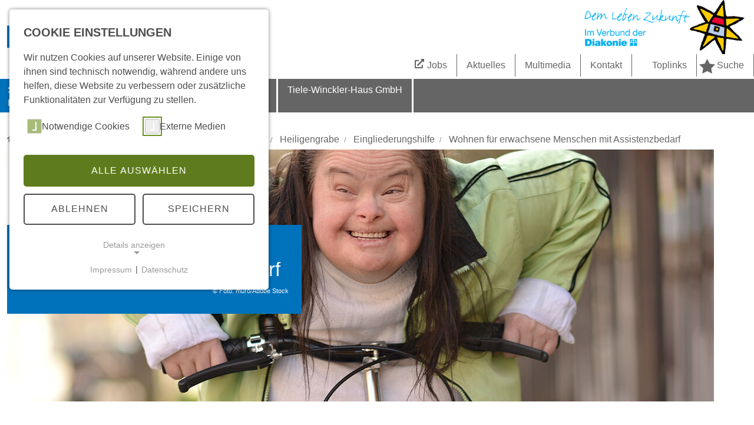

--- FILE ---
content_type: text/html; charset=utf-8
request_url: https://www.friedenshort.de/stiftung-diakonissenhaus-friedenshort/einrichtungen/heiligengrabe/eingliederungshilfe/wohnen-fuer-erwachsene-menschen-mit-assistenzbedarf/
body_size: 20477
content:
<!DOCTYPE html>
<html lang="de">
<head>

<meta charset="utf-8">
<!-- 
	T3Bootstrap Template by WapplerSystems. https://t3bootstrap.de

	This website is powered by TYPO3 - inspiring people to share!
	TYPO3 is a free open source Content Management Framework initially created by Kasper Skaarhoj and licensed under GNU/GPL.
	TYPO3 is copyright 1998-2026 of Kasper Skaarhoj. Extensions are copyright of their respective owners.
	Information and contribution at https://typo3.org/
-->


<link rel="icon" href="/typo3conf/ext/template/Resources/Public/Images/favicon.png" type="image/vnd.microsoft.icon">

<meta name="generator" content="TYPO3 CMS">
<meta name="description" content="Wohnen und Leben für erwachsene Menschen mit Assistenzbedarf in der Einrichtung Heiligengrabe der Stiftung Diakonissenhaus Friedenshort.">
<meta name="robots" content="INDEX,FOLLOW">
<meta name="viewport" content="width=device-width, initial-scale=1, minimum-scale=1.0, maximum-scale=1.0, user-scalable=no">
<meta property="og:site_name" content="Friedenshort">
<meta name="twitter:card" content="summary">
<meta name="navtitle" content="Wohnen für erwachsene Menschen mit Assistenzbedarf">



<link rel="stylesheet" href="/typo3temp/assets/css/7015c8c4ac5ff815b57530b221005fc6.css?1756377651" media="all">
<link rel="stylesheet" href="/typo3temp/assets/css/template/main.css?1767860669" media="all">
<link rel="stylesheet" href="/typo3temp/assets/css/template/fonts.css?1767860669" media="all">
<link rel="stylesheet" href="/typo3conf/ext/template/Resources/Public/CSS/smartmenus/jquery.smartmenus.bootstrap.css?1727686900" media="all">
<style media="all">
/*<![CDATA[*/
<!-- 
/*!
 * mmenu.js
 * mmenujs.com
 *
 * Copyright (c) Fred Heusschen
 * frebsite.nl
 *
 * License: CC-BY-NC-4.0
 * http://creativecommons.org/licenses/by-nc/4.0/
 */:root{--mm-lineheight:20px;--mm-listitem-size:50px;--mm-navbar-size:50px;--mm-toggle-size:34px}.mm-hidden{display:none!important}.mm-wrapper{overflow-x:hidden;position:relative}.mm-btn{-webkit-box-flex:0;-ms-flex-positive:0;flex-grow:0;-ms-flex-negative:0;flex-shrink:0;position:relative;-webkit-box-sizing:border-box;box-sizing:border-box;width:50px;padding:0}.mm-btn:after,.mm-btn:before{border:2px solid var(--mm-color-icon)}.mm-btn--next:after,.mm-btn--prev:before{content:"";border-bottom:none;border-right:none;-webkit-box-sizing:content-box;box-sizing:content-box;display:block;width:8px;height:8px;margin:auto;position:absolute;top:0;bottom:0}.mm-btn--prev:before{-webkit-transform:rotate(-45deg);-ms-transform:rotate(-45deg);transform:rotate(-45deg);left:23px;right:auto}.mm-btn--next:after{-webkit-transform:rotate(135deg);-ms-transform:rotate(135deg);transform:rotate(135deg);right:23px;left:auto}.mm-btn--close:after,.mm-btn--close:before{content:"";-webkit-box-sizing:content-box;box-sizing:content-box;display:block;width:5px;height:5px;margin:auto;position:absolute;top:0;bottom:0;-webkit-transform:rotate(-45deg);-ms-transform:rotate(-45deg);transform:rotate(-45deg)}.mm-btn--close:before{border-right:none;border-bottom:none;right:18px}.mm-btn--close:after{border-left:none;border-top:none;right:25px}.mm-btnreset{background:0 0;border:none;padding:0;cursor:pointer}[dir=rtl] .mm-btn--next:after{-webkit-transform:rotate(-45deg);-ms-transform:rotate(-45deg);transform:rotate(-45deg);left:23px;right:auto}[dir=rtl] .mm-btn--prev:before{-webkit-transform:rotate(135deg);-ms-transform:rotate(135deg);transform:rotate(135deg);right:23px;left:auto}[dir=rtl] .mm-btn--close:after,[dir=rtl] .mm-btn--close:before{right:auto}[dir=rtl] .mm-btn--close:before{left:25px}[dir=rtl] .mm-btn--close:after{left:18px}.mm-divider{-o-text-overflow:ellipsis;text-overflow:ellipsis;white-space:nowrap;overflow:hidden;min-height:var(--mm-lineheight);padding:calc(((var(--mm-listitem-size) * .65) - var(--mm-lineheight)) * .5) 20px;font-size:75%;text-transform:uppercase;background:var(--mm-color-background);background-image:-webkit-gradient(linear,left top,left bottom,from(var(--mm-color-background-highlight)),to(var(--mm-color-background-highlight)));background-image:-o-linear-gradient(var(--mm-color-background-highlight),var(--mm-color-background-highlight));background-image:linear-gradient(var(--mm-color-background-highlight),var(--mm-color-background-highlight));opacity:1;-webkit-transition:opacity .4s ease;-o-transition:opacity .4s ease;transition:opacity .4s ease}@supports ((position:-webkit-sticky) or (position:sticky)){.mm-divider{position:-webkit-sticky;position:sticky;z-index:2;top:0}.mm-navbar:not(.mm-hidden)~.mm-listview .mm-divider{top:var(--mm-navbar-size)}}.mm-listview{list-style:none;display:block;padding:0;margin:0}.mm-listitem{display:-webkit-box;display:-ms-flexbox;display:flex;-ms-flex-wrap:wrap;flex-wrap:wrap;position:relative;padding:0;margin:0;list-style:none;color:var(--mm-color-text);border-color:var(--mm-color-border)}.mm-listitem:after{content:"";border-color:inherit;border-bottom-width:1px;border-bottom-style:solid;display:block;position:absolute;left:20px;right:0;bottom:0}.mm-listitem__btn,.mm-listitem__text{display:block;padding:calc((var(--mm-listitem-size) - var(--mm-lineheight))/ 2) 0;color:inherit}.mm-listitem__text{-o-text-overflow:ellipsis;text-overflow:ellipsis;white-space:nowrap;overflow:hidden;padding-left:20px;padding-right:20px;-webkit-box-flex:1;-ms-flex-positive:1;flex-grow:1;-ms-flex-preferred-size:10%;flex-basis:10%}.mm-listitem__btn{background:rgba(3,2,1,0);border-color:inherit;width:auto;padding-right:50px;position:relative}.mm-listitem__btn:not(.mm-listitem__text){border-left-width:1px;border-left-style:solid}.mm-listitem--selected>.mm-listitem__text{background:var(--mm-color-background-emphasis)}.mm-listitem--opened>.mm-listitem__btn,.mm-listitem--opened>.mm-panel{background:var(--mm-color-background-highlight)}[dir=rtl] .mm-listitem:after{left:0;right:20px}[dir=rtl] .mm-listitem__btn{padding-left:50px;border-left-width:0;border-left-style:none}[dir=rtl] .mm-listitem__btn:not(.mm-listitem__text){padding-right:0;border-right-width:1px;border-right-style:solid}.mm-menu{display:-webkit-box;display:-ms-flexbox;display:flex;-webkit-box-orient:vertical;-webkit-box-direction:normal;-ms-flex-direction:column;flex-direction:column;padding:0;margin:0;position:absolute;top:0;right:0;bottom:0;left:0;z-index:0;-ms-scroll-chaining:none;overscroll-behavior:none;background:var(--mm-color-background);border-color:var(--mm-color-border);color:var(--mm-color-text);line-height:var(--mm-lineheight);-webkit-tap-highlight-color:var(--mm-color-background-emphasis);-webkit-font-smoothing:antialiased;-moz-osx-font-smoothing:grayscale}.mm-menu ::-webkit-input-placeholder{color:var(--mm-color-text-dimmed)}.mm-menu ::-moz-placeholder{color:var(--mm-color-text-dimmed)}.mm-menu :-ms-input-placeholder{color:var(--mm-color-text-dimmed)}.mm-menu ::-ms-input-placeholder{color:var(--mm-color-text-dimmed)}.mm-menu ::placeholder{color:var(--mm-color-text-dimmed)}.mm-menu,.mm-menu *{-webkit-box-sizing:border-box;box-sizing:border-box}.mm-menu :focus,.mm-menu :focus-visible,.mm-menu:focus,.mm-menu:focus-visible{outline:0}.mm-menu a:focus,.mm-menu button:focus,.mm-menu label:focus{outline:0}.mm-menu a:focus-visible,.mm-menu button:focus-visible,.mm-menu label:focus-visible{outline:2px solid var(--mm-color-focusring);outline-offset:-5px}.mm-menu input:focus,.mm-menu input:focus-visible,.mm-menu select:focus,.mm-menu select:focus-visible,.mm-menu textarea:focus,.mm-menu textarea:focus-visible{outline:2px solid var(--mm-color-focusring);outline-offset:2px}.mm-menu a,.mm-menu a:active,.mm-menu a:hover,.mm-menu a:link,.mm-menu a:visited{text-decoration:none;color:inherit}[dir=rtl] .mm-menu{direction:rtl}.mm-navbar{display:-webkit-box;display:-ms-flexbox;display:flex;min-height:var(--mm-navbar-size);padding-top:env(safe-area-inset-top);color:var(--mm-color-text-dimmed);text-align:center;opacity:1;background:var(--mm-color-background);border-bottom:1px solid var(--mm-color-border);-webkit-transition:opacity .4s ease;-o-transition:opacity .4s ease;transition:opacity .4s ease;position:-webkit-sticky;position:sticky;top:0;z-index:2}.mm-navbar>*{-webkit-box-flex:1;-ms-flex-positive:1;flex-grow:1;display:-webkit-box;display:-ms-flexbox;display:flex;-webkit-box-align:center;-ms-flex-align:center;align-items:center;-webkit-box-pack:center;-ms-flex-pack:center;justify-content:center;-webkit-box-sizing:border-box;box-sizing:border-box}.mm-navbar__btn{-webkit-box-flex:0;-ms-flex-positive:0;flex-grow:0}.mm-navbar__title{-webkit-box-flex:1;-ms-flex:1 1 50%;flex:1 1 50%;display:-webkit-box;display:-ms-flexbox;display:flex;padding:0 20px;overflow:hidden}.mm-navbar__title[href="#"]{pointer-events:none}.mm-navbar__title>span{-o-text-overflow:ellipsis;text-overflow:ellipsis;white-space:nowrap;overflow:hidden}.mm-btn.mm-hidden+.mm-navbar__title:not(:last-child){padding-left:60px;padding-right:10px}.mm-btn:not(.mm-hidden)+.mm-navbar__title:last-child{padding-left:10px;padding-right:60px}[dir=rtl] .mm-navbar{-webkit-box-orient:horizontal;-webkit-box-direction:reverse;-ms-flex-direction:row-reverse;flex-direction:row-reverse}.mm-panel{visibility:hidden;position:absolute;left:0;right:0;top:0;bottom:0;z-index:1;-webkit-overflow-scrolling:touch;overflow:hidden;overflow-y:auto;-ms-scroll-chaining:none;overscroll-behavior:contain;color:var(--mm-color-text);border-color:var(--mm-color-border);background:var(--mm-color-background);-webkit-transform:translate3d(100%,0,0);transform:translate3d(100%,0,0);-webkit-transition:visibility 0s linear .4s,left .4s ease 0s,-webkit-transform .4s ease 0s;transition:visibility 0s linear .4s,left .4s ease 0s,-webkit-transform .4s ease 0s;-o-transition:visibility 0s linear .4s,transform .4s ease 0s,left .4s ease 0s;transition:visibility 0s linear .4s,transform .4s ease 0s,left .4s ease 0s;transition:visibility 0s linear .4s,transform .4s ease 0s,left .4s ease 0s,-webkit-transform .4s ease 0s}.mm-panel:after{content:"";display:block;height:var(--mm-listitem-size)}.mm-panel:focus{outline:0}.mm-panel--opened{visibility:visible;z-index:2;-webkit-transform:translate3d(0,0,0);transform:translate3d(0,0,0);-webkit-transition-delay:0s;-o-transition-delay:0s;transition-delay:0s}.mm-panel--parent{-webkit-transform:translate3d(-30%,0,0);transform:translate3d(-30%,0,0);z-index:0}.mm-panel--highest{z-index:3}.mm-menu--opened .mm-panel--noanimation{-webkit-transition:none!important;-o-transition:none!important;transition:none!important;-webkit-transition-duration:0s!important;-o-transition-duration:0s!important;transition-duration:0s!important}.mm-panel__content{padding:20px 20px 0}[dir=rtl] .mm-panel{-webkit-transform:translate3d(-100%,0,0);transform:translate3d(-100%,0,0)}[dir=rtl] .mm-panel--opened{-webkit-transform:translate3d(0,0,0);transform:translate3d(0,0,0)}[dir=rtl] .mm-panel--parent{-webkit-transform:translate3d(30%,0,0);transform:translate3d(30%,0,0)}.mm-panels{-webkit-box-flex:1;-ms-flex-positive:1;flex-grow:1;position:relative;height:100%;overflow:hidden;background:var(--mm-color-background);border-color:var(--mm-color-border);color:var(--mm-color-text)}.mm-panels:focus{outline:0}.mm-toggle{display:-webkit-box;display:-ms-flexbox;display:flex;-ms-flex-item-align:center;align-self:center;-webkit-box-flex:calc((var(--mm-toggle-size) * 1.7));-ms-flex:calc((var(--mm-toggle-size) * 1.7)) 0 0px;flex:calc((var(--mm-toggle-size) * 1.7)) 0 0;height:var(--mm-toggle-size);margin-right:10px;-webkit-appearance:none!important;-moz-appearance:none!important;appearance:none!important;border:none!important;border-radius:var(--mm-toggle-size);background:var(--mm-color-border);border:var(--mm-color-border);cursor:pointer;-webkit-transition:background-color .3s ease;-o-transition:background-color .3s ease;transition:background-color .3s ease}.mm-toggle:before{content:"";aspect-ratio:1;margin:2px;border-radius:100%;background:var(--mm-color-background);-webkit-transition:-webkit-transform .2s ease;transition:-webkit-transform .2s ease;-o-transition:transform .2s ease;transition:transform .2s ease;transition:transform .2s ease,-webkit-transform .2s ease}.mm-toggle:checked{background:#4bd963}.mm-toggle:checked:before{-webkit-transform:translateX(calc(var(--mm-toggle-size) * 1.7 - var(--mm-toggle-size)));-ms-transform:translateX(calc(var(--mm-toggle-size) * 1.7 - var(--mm-toggle-size)));transform:translateX(calc(var(--mm-toggle-size) * 1.7 - var(--mm-toggle-size)))}.mm-listitem--vertical>.mm-panel{position:static;width:100%;padding:10px 0 10px 10px;-webkit-transform:none!important;-ms-transform:none!important;transform:none!important;-webkit-transition:none!important;-o-transition:none!important;transition:none!important}.mm-listitem--vertical>.mm-panel:after{content:none;display:none}.mm-listitem--vertical:not(.mm-listitem--opened)>.mm-panel{display:none}.mm-listitem--vertical.mm-listitem--opened>.mm-panel{visibility:visible}.mm-listitem--vertical>.mm-listitem__btn{height:var(--mm-listitem-size);bottom:auto}.mm-listitem--vertical .mm-listitem:last-child:after{border-color:transparent}.mm-listitem--opened>.mm-listitem__btn:after{-webkit-transform:rotate(225deg);-ms-transform:rotate(225deg);transform:rotate(225deg);right:19px}:root{--mm-size:80%;--mm-min-size:240px;--mm-max-size:440px}.mm-menu--offcanvas{position:fixed;z-index:0;-webkit-transition:visibility 0s linear .4s;-o-transition:visibility 0s linear .4s;transition:visibility 0s linear .4s}.mm-menu--offcanvas.mm-menu--opened{-webkit-transition-delay:0s;-o-transition-delay:0s;transition-delay:0s}.mm-menu--offcanvas:not(.mm-menu--opened){visibility:hidden;pointer-events:none}.mm-menu--offcanvas:not(.mm-menu--opened) *{visibility:inherit}.mm-page{-webkit-box-sizing:border-box;box-sizing:border-box;min-height:100vh;background:inherit}.mm-slideout{position:relative;z-index:1;width:100%;-webkit-transition:width .4s ease,-webkit-transform .4s ease;transition:width .4s ease,-webkit-transform .4s ease;-o-transition:width .4s ease,transform .4s ease;transition:width .4s ease,transform .4s ease;transition:width .4s ease,transform .4s ease,-webkit-transform .4s ease}.mm-wrapper--opened,.mm-wrapper--opened body{overflow:hidden}.mm-wrapper__blocker{visibility:hidden;position:fixed;top:0;right:0;bottom:0;left:100%;z-index:2;overflow:hidden;opacity:0;background:#00000066;-webkit-transition:opacity .4s ease .4s;-o-transition:opacity .4s ease .4s;transition:opacity .4s ease .4s}.mm-wrapper--opened .mm-wrapper__blocker{visibility:visible;left:0}.mm-wrapper--opened .mm-wrapper__blocker{opacity:.5}.mm-wrapper__blocker:focus{opacity:1}.mm-menu{--mm-translate-multiplier:1;--mm-translate-horizontal:0;--mm-translate-vertical:0}.mm-menu--position-left-front,.mm-menu--position-top{--mm-translate-multiplier:-1}.mm-menu--position-left,.mm-menu--position-left-front{right:auto}.mm-menu--position-right,.mm-menu--position-right-front{left:auto}.mm-menu--position-left,.mm-menu--position-left-front,.mm-menu--position-right,.mm-menu--position-right-front{width:clamp(var(--mm-min-size),var(--mm-size),var(--mm-max-size))}.mm-menu--position-left-front,.mm-menu--position-right-front{--mm-translate-horizontal:calc(
      var(--mm-translate-multiplier) * 100%
  )}.mm-menu--position-top{bottom:auto}.mm-menu--position-bottom{top:auto}.mm-menu--position-bottom,.mm-menu--position-top{--mm-translate-vertical:calc(
      var(--mm-translate-multiplier) * 100%
  );width:100%;height:clamp(var(--mm-min-size),var(--mm-size),var(--mm-max-size))}.mm-menu--position-bottom,.mm-menu--position-left-front,.mm-menu--position-right-front,.mm-menu--position-top{z-index:2;will-change:transform;-webkit-transform:translate3d(var(--mm-translate-horizontal),var(--mm-translate-vertical),0);transform:translate3d(var(--mm-translate-horizontal),var(--mm-translate-vertical),0);-webkit-transition:visibility 0s linear .4s,-webkit-transform .4s ease 0s;transition:visibility 0s linear .4s,-webkit-transform .4s ease 0s;-o-transition:visibility 0s linear .4s,transform .4s ease 0s;transition:visibility 0s linear .4s,transform .4s ease 0s;transition:visibility 0s linear .4s,transform .4s ease 0s,-webkit-transform .4s ease 0s}.mm-menu--position-bottom.mm-menu--opened,.mm-menu--position-left-front.mm-menu--opened,.mm-menu--position-right-front.mm-menu--opened,.mm-menu--position-top.mm-menu--opened{-webkit-transform:translate3d(0,0,0);transform:translate3d(0,0,0)}.mm-wrapper{--mm-translate-multiplier:1}.mm-wrapper--position-right{--mm-translate-multiplier:-1}.mm-wrapper--position-left .mm-slideout,.mm-wrapper--position-right .mm-slideout{will-change:transform}.mm-wrapper--position-left.mm-wrapper--opened .mm-slideout,.mm-wrapper--position-right.mm-wrapper--opened .mm-slideout{-webkit-transform:translate3d(clamp(calc(var(--mm-translate-multiplier) * var(--mm-min-size)),calc(var(--mm-translate-multiplier) * var(--mm-size)),calc(var(--mm-translate-multiplier) * var(--mm-max-size))),0,0);transform:translate3d(clamp(calc(var(--mm-translate-multiplier) * var(--mm-min-size)),calc(var(--mm-translate-multiplier) * var(--mm-size)),calc(var(--mm-translate-multiplier) * var(--mm-max-size))),0,0)}.mm-wrapper--position-bottom .mm-wrapper__blocker,.mm-wrapper--position-left-front .mm-wrapper__blocker,.mm-wrapper--position-right-front .mm-wrapper__blocker,.mm-wrapper--position-top .mm-wrapper__blocker{z-index:1}.mm-menu--theme-light{--mm-color-background:#f3f3f3;--mm-color-border:rgb(0 0 0 / 0.15);--mm-color-icon:rgb(0 0 0 / 0.4);--mm-color-text:rgb(0 0 0 / 0.8);--mm-color-text-dimmed:rgb(0 0 0 / 0.4);--mm-color-background-highlight:rgb(0 0 0 / 0.05);--mm-color-background-emphasis:rgb(255 255 255 / 0.75);--mm-color-focusring:#06c}.mm-menu--theme-light-contrast{--mm-color-background:#f3f3f3;--mm-color-border:rgb(0 0 0 / 0.5);--mm-color-icon:rgb(0 0 0 / 0.5);--mm-color-text:#000;--mm-color-text-dimmed:rgb(0 0 0 / 0.7);--mm-color-background-highlight:rgb(0 0 0 / 0.05);--mm-color-background-emphasis:rgb(255 255 255 / 0.9);--mm-color-focusring:#06c}.mm-menu--theme-dark{--mm-color-background:#333;--mm-color-border:rgb(0, 0, 0, 0.4);--mm-color-icon:rgb(255, 255, 255, 0.4);--mm-color-text:rgb(255, 255, 255, 0.8);--mm-color-text-dimmed:rgb(255, 255, 255, 0.4);--mm-color-background-highlight:rgb(255, 255, 255, 0.08);--mm-color-background-emphasis:rgb(0, 0, 0, 0.1);--mm-color-focusring:#06c}.mm-menu--theme-dark-contrast{--mm-color-background:#333;--mm-color-border:rgb(255 255 255 / 0.5);--mm-color-icon:rgb(255 255 255 / 0.5);--mm-color-text:#fff;--mm-color-text-dimmed:rgb(255 255 255 / 0.7);--mm-color-background-highlight:rgb(255 255 255 / 0.1);--mm-color-background-emphasis:rgb(0 0 0 / 0.3);--mm-color-focusring:#06c}.mm-menu--theme-white{--mm-color-background:#fff;--mm-color-border:rgb(0 0 0 / 0.15);--mm-color-icon:rgb(0 0 0 / 0.3);--mm-color-text:rgb(0 0 0 / 0.8);--mm-color-text-dimmed:rgb(0 0 0 / 0.3);--mm-color-background-highlight:rgb(0 0 0 / 0.06);--mm-color-background-emphasis:rgb(0 0 0 / 0.03);--mm-color-focusring:#06c}.mm-menu--theme-white-contrast{--mm-color-background:#fff;--mm-color-border:rgb(0 0 0 / 0.5);--mm-color-icon:rgb(0 0 0 / 0.5);--mm-color-text:#000;--mm-color-text-dimmed:rgb(0 0 0 / 0.7);--mm-color-background-highlight:rgb(0 0 0 / 0.07);--mm-color-background-emphasis:rgb(0 0 0 / 0.035);--mm-color-focusring:#06c}.mm-menu--theme-black{--mm-color-background:#000;--mm-color-border:rgb(255 255 255 / 0.2);--mm-color-icon:rgb(255 255 255 / 0.4);--mm-color-text:rgb(255 255 255 / 0.7);--mm-color-text-dimmed:rgb(255 255 255 / 0.4);--mm-color-background-highlight:rgb(255 255 255 / 0.1);--mm-color-background-emphasis:rgb(255 255 255 / 0.06);--mm-color-focusring:#06c}.mm-menu--theme-black-contrast{--mm-color-background:#000;--mm-color-border:rgb(255 255 255 / 0.5);--mm-color-icon:rgb(255 255 255 / 0.5);--mm-color-text:#fff;--mm-color-text-dimmed:rgb(255 255 255 / 0.6);--mm-color-background-highlight:rgb(255 255 255 / 0.125);--mm-color-background-emphasis:rgb(255 255 255 / 0.1);--mm-color-focusring:#06c}.mm-counter{display:block;padding-left:20px;float:right;text-align:right;color:var(--mm-color-text-dimmed)}[dir=rtl] .mm-counter{text-align:left;float:left;padding-left:0;padding-right:20px}:root{--mm-iconbar-size:50px}.mm-menu--iconbar-left .mm-navbars,.mm-menu--iconbar-left .mm-panels{margin-left:var(--mm-iconbar-size)}.mm-menu--iconbar-right .mm-navbars,.mm-menu--iconbar-right .mm-panels{margin-right:var(--mm-iconbar-size)}.mm-iconbar{display:none;position:absolute;top:0;bottom:0;z-index:2;width:var(--mm-iconbar-size);overflow:hidden;-webkit-box-sizing:border-box;box-sizing:border-box;border:0 solid;border-color:var(--mm-color-border);background:var(--mm-color-background);color:var(--mm-color-text-dimmed);text-align:center}.mm-menu--iconbar-left .mm-iconbar,.mm-menu--iconbar-right .mm-iconbar{display:-webkit-box;display:-ms-flexbox;display:flex;-webkit-box-orient:vertical;-webkit-box-direction:normal;-ms-flex-direction:column;flex-direction:column;-webkit-box-pack:justify;-ms-flex-pack:justify;justify-content:space-between}.mm-menu--iconbar-left .mm-iconbar{border-right-width:1px;left:0}.mm-menu--iconbar-right .mm-iconbar{border-left-width:1px;right:0}.mm-iconbar__bottom,.mm-iconbar__top{width:100%;-webkit-overflow-scrolling:touch;overflow:hidden;overflow-y:auto;-ms-scroll-chaining:none;overscroll-behavior:contain}.mm-iconbar__bottom>*,.mm-iconbar__top>*{-webkit-box-sizing:border-box;box-sizing:border-box;display:block;padding:calc((var(--mm-iconbar-size) - var(--mm-lineheight))/ 2) 0}.mm-iconbar__bottom a,.mm-iconbar__bottom a:hover,.mm-iconbar__top a,.mm-iconbar__top a:hover{text-decoration:none}.mm-iconbar__tab--selected{background:var(--mm-color-background-emphasis)}:root{--mm-iconpanel-size:50px}.mm-panel--iconpanel-0{left:0}.mm-panel--iconpanel-1{left:var(--mm-iconpanel-size)}.mm-panel--iconpanel-2{left:calc(var(--mm-iconpanel-size) * 2)}.mm-panel--iconpanel-3{left:calc(var(--mm-iconpanel-size) * 3)}.mm-panel--iconpanel-first~.mm-panel{left:var(--mm-iconpanel-size)}.mm-menu--iconpanel .mm-panel--parent .mm-divider,.mm-menu--iconpanel .mm-panel--parent .mm-navbar{opacity:0}.mm-menu--iconpanel .mm-panels>.mm-panel--parent{visibility:visible!important;overflow-y:hidden;-webkit-transform:unset;-ms-transform:unset;transform:unset}.mm-menu--iconpanel .mm-panels>.mm-panel:not(.mm-panel--iconpanel-first):not(.mm-panel--iconpanel-0){border-left-width:1px;border-left-style:solid}.mm-panel__blocker{display:block;visibility:hidden;position:absolute;top:0;right:0;left:0;z-index:3;opacity:0;background:var(--mm-color-background)}.mm-panel--parent .mm-panel__blocker{visibility:visible;bottom:-100000px;opacity:.6}[dir=rtl] .mm-menu--iconpanel .mm-panels>.mm-panel{left:0;right:auto;-webkit-transition-property:width,-webkit-transform;transition-property:width,-webkit-transform;-o-transition-property:transform,width;transition-property:transform,width;transition-property:transform,width,-webkit-transform}[dir=rtl] .mm-menu--iconpanel .mm-panels>.mm-panel:not(.mm-panel--iconpanel-first):not(.mm-panel--iconpanel-0){border-left:none;border-right:1px solid;border-color:inherit}.mm-navbars{-ms-flex-negative:0;flex-shrink:0}.mm-navbars .mm-navbar{position:relative;padding-top:0;border-bottom:none}.mm-navbars--top{border-bottom:1px solid var(--mm-color-border)}.mm-navbars--top .mm-navbar:first-child{padding-top:env(safe-area-inset-top)}.mm-navbars--bottom{border-top:1px solid var(--mm-color-border)}.mm-navbars--bottom .mm-navbar:last-child{padding-bottom:env(safe-area-inset-bottom)}.mm-navbar__breadcrumbs{-o-text-overflow:ellipsis;text-overflow:ellipsis;white-space:nowrap;overflow:hidden;-webkit-box-flex:1;-ms-flex:1 1 50%;flex:1 1 50%;display:-webkit-box;display:-ms-flexbox;display:flex;-webkit-box-pack:start;-ms-flex-pack:start;justify-content:flex-start;padding:0 20px;overflow-x:auto;-webkit-overflow-scrolling:touch}.mm-navbar__breadcrumbs>*{display:-webkit-box;display:-ms-flexbox;display:flex;-webkit-box-align:center;-ms-flex-align:center;align-items:center;-webkit-box-pack:center;-ms-flex-pack:center;justify-content:center;padding-right:6px}.mm-navbar__breadcrumbs>a{text-decoration:underline}.mm-navbar__breadcrumbs:not(:last-child){padding-right:0}.mm-btn:not(.mm-hidden)+.mm-navbar__breadcrumbs{padding-left:0}.mm-navbar__tab{padding:0 10px;border:1px solid transparent}.mm-navbar__tab--selected{background:var(--mm-color-background)}.mm-navbar__tab--selected:not(:first-child){border-left-color:var(--mm-color-border)}.mm-navbar__tab--selected:not(:last-child){border-right-color:var(--mm-color-border)}.mm-navbars--top.mm-navbars--has-tabs{border-bottom:none}.mm-navbars--top.mm-navbars--has-tabs .mm-navbar{background:var(--mm-color-background-emphasis)}.mm-navbars--top.mm-navbars--has-tabs .mm-navbar--tabs~.mm-navbar{background:var(--mm-color-background)}.mm-navbars--top.mm-navbars--has-tabs .mm-navbar:not(.mm-navbar--tabs):last-child{border-bottom:1px solid var(--mm-color-border)}.mm-navbars--top .mm-navbar__tab{border-bottom-color:var(--mm-color-border)}.mm-navbars--top .mm-navbar__tab--selected{border-top-color:var(--mm-color-border);border-bottom-color:transparent}.mm-navbars--top .mm-navbar__tab:not(:first-child){border-top-left-radius:5px}.mm-navbars--top .mm-navbar__tab:not(:last-child){border-top-right-radius:5px}.mm-navbars--bottom.mm-navbar--has-tabs{border-top:none}.mm-navbars--bottom.mm-navbar--has-tabs .mm-navbar{background:var(--mm-color-background)}.mm-navbars--bottom.mm-navbar--has-tabs .mm-navbar--tabs,.mm-navbars--bottom.mm-navbar--has-tabs .mm-navbar--tabs~.mm-navbar{background:var(--mm-color-background-emphasis)}.mm-navbars--bottom .mm-navbar__tab{border-top-color:var(--mm-color-border)}.mm-navbars--bottom .mm-navbar__tab--selected{border-bottom-color:var(--mm-color-border);border-top-color:transparent}.mm-navbars--bottom .mm-navbar__tab:not(:first-child){border-bottom-left-radius:5px}.mm-navbars--bottom .mm-navbar__tab:not(:last-child){border-bottom-right-radius:5px}.mm-searchfield{display:-webkit-box;display:-ms-flexbox;display:flex;-webkit-box-flex:1;-ms-flex-positive:1;flex-grow:1;height:var(--mm-navbar-size);padding:0;overflow:hidden}.mm-searchfield__input{display:-webkit-box;display:-ms-flexbox;display:flex;-webkit-box-flex:1;-ms-flex:1;flex:1;-webkit-box-align:center;-ms-flex-align:center;align-items:center;position:relative;width:100%;max-width:100%;padding:0 10px;-webkit-box-sizing:border-box;box-sizing:border-box}.mm-searchfield__input input{display:block;width:100%;max-width:100%;height:calc(var(--mm-navbar-size) * .7);min-height:auto;max-height:auto;margin:0;padding:0 10px;-webkit-box-sizing:border-box;box-sizing:border-box;border:none;border-radius:4px;line-height:calc(var(--mm-navbar-size) * .7);font:inherit;font-size:inherit}.mm-searchfield__input input,.mm-searchfield__input input:focus,.mm-searchfield__input input:hover{background:var(--mm-color-background-highlight);color:var(--mm-color-text)}.mm-menu[class*=-contrast] .mm-searchfield__input input{border:1px solid var(--mm-color-border)}.mm-searchfield__input input::-ms-clear{display:none}.mm-searchfield__btn{display:none;position:absolute;right:0;top:0;bottom:0}.mm-searchfield--searching .mm-searchfield__btn{display:block}.mm-searchfield__cancel{display:block;visibility:hidden;max-width:0;line-height:var(--mm-navbar-size);text-decoration:none;-webkit-transition:none .2s linear;-o-transition:none .2s linear;transition:none .2s linear;-webkit-transition-property:visibility,max-width,padding;-o-transition-property:visibility,max-width,padding;transition-property:visibility,max-width,padding}.mm-searchfield--cancelable .mm-searchfield__cancel{visibility:visible;max-width:75px;margin-left:-10px;padding:0 10px}.mm-panel--search{left:0!important;right:0!important;width:100%!important;border:none!important}.mm-panel__splash{padding:20px}.mm-panel--searching .mm-panel__splash{display:none}.mm-panel__noresults{display:none;padding:40px 20px;color:var(--mm-color-text-dimmed);text-align:center;font-size:150%}.mm-panel--noresults .mm-panel__noresults{display:block}:root{--mm-sectionindexer-size:20px}.mm-sectionindexer{background:inherit;text-align:center;font-size:12px;-webkit-box-sizing:border-box;box-sizing:border-box;width:var(--mm-sectionindexer-size);position:absolute;top:0;bottom:0;right:calc(0px - var(--mm-sectionindexer-size));z-index:5;-webkit-transition:right .4s ease;-o-transition:right .4s ease;transition:right .4s ease;display:-webkit-box;display:-ms-flexbox;display:flex;-webkit-box-orient:vertical;-webkit-box-direction:normal;-ms-flex-direction:column;flex-direction:column;-webkit-box-pack:space-evenly;-ms-flex-pack:space-evenly;justify-content:space-evenly}.mm-sectionindexer a{color:var(--mm-color-text-dimmed);line-height:1;text-decoration:none;display:block}.mm-sectionindexer~.mm-panel{padding-right:0}.mm-sectionindexer--active{right:0}.mm-sectionindexer--active~.mm-panel{padding-right:var(--mm-sectionindexer-size)}.mm-menu--selected-hover .mm-listitem__btn,.mm-menu--selected-hover .mm-listitem__text,.mm-menu--selected-parent .mm-listitem__btn,.mm-menu--selected-parent .mm-listitem__text{-webkit-transition:background-color .4s ease;-o-transition:background-color .4s ease;transition:background-color .4s ease}@media (hover:hover){.mm-menu--selected-hover .mm-listview:hover>.mm-listitem--selected:not(:hover)>.mm-listitem__text{background:0 0}.mm-menu--selected-hover .mm-listitem__btn:hover,.mm-menu--selected-hover .mm-listitem__text:hover{background:var(--mm-color-background-emphasis)}}.mm-menu--selected-parent .mm-listitem__btn,.mm-menu--selected-parent .mm-listitem__text{-webkit-transition-delay:.2s;-o-transition-delay:.2s;transition-delay:.2s}@media (hover:hover){.mm-menu--selected-parent .mm-listitem__btn:hover,.mm-menu--selected-parent .mm-listitem__text:hover{-webkit-transition-delay:0s;-o-transition-delay:0s;transition-delay:0s}}.mm-menu--selected-parent .mm-panel--parent .mm-listitem:not(.mm-listitem--selected-parent)>.mm-listitem__text{background:0 0}.mm-menu--selected-parent .mm-listitem--selected-parent>.mm-listitem__btn,.mm-menu--selected-parent .mm-listitem--selected-parent>.mm-listitem__text{background:var(--mm-color-background-emphasis)}:root{--mm-sidebar-collapsed-size:50px;--mm-sidebar-expanded-size:var(--mm-max-size)}.mm-wrapper--sidebar-collapsed .mm-page,.mm-wrapper--sidebar-expanded .mm-page{background:inherit;-webkit-box-sizing:border-box;box-sizing:border-box;min-height:100vh}.mm-wrapper--sidebar-collapsed .mm-menu--sidebar-collapsed,.mm-wrapper--sidebar-expanded .mm-menu--sidebar-expanded{top:0!important;right:auto!important;bottom:0!important;left:0!important;visibility:visible!important}.mm-wrapper--sidebar-collapsed:not(.mm-wrapper--opened) .mm-slideout{width:calc(100% - var(--mm-sidebar-collapsed-size));-webkit-transform:translate3d(var(--mm-sidebar-collapsed-size),0,0);transform:translate3d(var(--mm-sidebar-collapsed-size),0,0)}.mm-wrapper--sidebar-collapsed:not(.mm-wrapper--opened) .mm-panel--opened{visibility:visible}.mm-wrapper--sidebar-collapsed:not(.mm-wrapper--opened) .mm-menu--sidebar-collapsed .mm-divider,.mm-wrapper--sidebar-collapsed:not(.mm-wrapper--opened) .mm-menu--sidebar-collapsed .mm-navbar{opacity:0}.mm-wrapper--sidebar-expanded .mm-menu--sidebar-expanded{width:var(--mm-sidebar-expanded-size);border-right-width:1px;border-right-style:solid}.mm-wrapper--sidebar-expanded.mm-wrapper--opened{overflow:auto}.mm-wrapper--sidebar-expanded.mm-wrapper--opened .mm-wrapper__blocker{display:none!important}.mm-wrapper--sidebar-expanded.mm-wrapper--opened .mm-menu--sidebar-expanded~.mm-slideout{width:calc(100% - var(--mm-sidebar-expanded-size));-webkit-transform:translate3d(var(--mm-sidebar-expanded-size),0,0);transform:translate3d(var(--mm-sidebar-expanded-size),0,0)}.mm-menu__blocker{visibility:visible;display:block;position:absolute;top:0;right:0;left:0;bottom:0;z-index:3;opacity:.5;background:var(--mm-color-background);pointer-events:auto}.mm-menu--opened .mm-menu__blocker{visibility:hidden;bottom:100%;opacity:0}[dir=rtl].mm-wrapper--sidebar-collapsed .mm-slideout{-webkit-transform:translate3d(0,0,0);transform:translate3d(0,0,0)}[dir=rtl].mm-wrapper--sidebar-expanded .mm-slideout{-webkit-transform:translate3d(0,0,0);transform:translate3d(0,0,0)}[dir=rtl].mm-wrapper--sidebar-expanded:not(.mm-wrapper--sidebar-closed) .mm-menu--sidebar-expanded.mm-menu--opened~.mm-slideout{-webkit-transform:translate3d(0,0,0);transform:translate3d(0,0,0)}
-->
/*]]>*/
</style>

<link rel="stylesheet" href="/fileadmin/css/fontawesome.css?1756365717" media="all">
<link rel="stylesheet" href="/fileadmin/css/stiftung.css?1756733824" media="all">
<link href="/typo3temp/assets/css/image_b1335b59e75084b45ac1d804180f09d6.css?1767860668" rel="stylesheet" >
<link href="/typo3temp/assets/css/uploads_fd80e72ba43e679a5180e90d8e57bdd8.css?1767860877" rel="stylesheet" >
<link href="/typo3temp/assets/css/accordion_0e1f7718c4bab32cc0675ec0292f7692.css?1767860668" rel="stylesheet" >
<link href="/typo3conf/ext/mindshape_cookie_consent/Resources/Public/Stylesheet/cookie_consent.css?1759151603" rel="stylesheet" >



<script src="/typo3conf/ext/template/Resources/Public/JavaScript/mail.js?1727686992"></script>
<script data-ignore="1">const cookieConsentConfiguration = JSON.parse('{"cookieName":"cookie_consent","expiryDays":365,"hideOnInit":false,"reloadOnReeditDeny":false,"pushConsentToTagManager":false,"lazyloading":false,"lazyloadingTimeout":120,"consentMode":[],"containerId":"cookie-consent"}');</script>

<title>Wohnen für erwachsene Menschen mit Assistenzbedarf- Friedenshort</title>
<link rel="canonical" href="https://www.friedenshort.de/stiftung-diakonissenhaus-friedenshort/einrichtungen/heiligengrabe/eingliederungshilfe/wohnen-fuer-erwachsene-menschen-mit-assistenzbedarf/"/>

</head>
<body class=" layout-1Column  layout-full"  id="page_524">

<div id="page" class="page-wrapper">

    

    


    <a class="visually-hidden visually-hidden-focusable" href="#nav-primary">
        Direkt zur Hauptnavigation springen
    </a>
    <a class="visually-hidden visually-hidden-focusable" href="#content">
        Direkt zum Inhalt springen
    </a>



    

    

    




    

    <header id="header" class="page-header sticky-top">

        <div class="bg-navbar " id="nav-primary">

            

    



            

    <div class="d-block navbar navbar-expand-lg navbar-smartmenus">

        <div class="container ASAScontainer" id="ASAScontainer">

            

   <!-- <nav class="d-flex flex-grow-1 justify-content-between p-relative nav-mainmenu">-->
	
	<nav class="XV12_d-flex w-100 justify-content-between p-relative">
<div id="topdiv" class="container">

	<div class="logodiv">
		<div class="einfache"><a href="/index.php?id=256" class="einfache-sprache"><img src="/fileadmin/images/fh/logo-einfache-sprache.jpg" alt="einfache Sprache" title="" class="img-fluid"></a></div>
		<div itemscope itemtype="http://schema.org/Organization" class="navbar-brand">
			<a tabindex="1" href="/startseite/">
				<img src="/typo3conf/ext/template/Resources/Public/Images/logo.png" class="img-fluid"
					 alt="Friedenshort Logo" title="" itemprop="logo"/>
			</a>
		</div>
	</div>


		
			<div class="verbundlogo">
<img src="/fileadmin/images/fh/verbundlogo-top.png" alt="verbundlogo-footer.png  " title="" class="img-fluid  ">	
			</div>
			<div class="verbundlogo_2">
<div><img src="/fileadmin/images/fh/dem-leben-zukunft-mobil.jpg" alt="dem leben zukunft" title="" class="img-fluid"></div>
<div><img src="/fileadmin/images/fh/verbundlogo-diakonie-mobil.jpg" alt="verbundlogo diakonie" title="" class="img-fluid"></div>		
			</div>
			

</div>
        <div class="primnav-smart d-flex flex-lg-grow-1 flex-nowrap justify-content-between align-items-center">

            <div class="primnav container"><div class="primnav-drop"><div class="mybread v12 bread-id197"></div><ul class="nav navbar-nav flex-row d-print-none smartmenus mydrop"><li class="nav-item dropdown myclassDrop nav-item-197"><a href="/stiftung-diakonissenhaus-friedenshort/ueber-uns/kurzdarstellung/" class="nav-link dropdown-toggle active high-ct-inverted nav-item-197" target="_self">Stiftung Diakonissenhaus Friedenshort</a><ul class="dropdown-menu" role="menu"><li class="nav-item- myclassDrop v12  dropdown-submenu"><a href="/stiftung-diakonissenhaus-friedenshort/ueber-uns/kurzdarstellung/" class="dropdown-item dropdown-toggle-submenu nav-item-200" target="_self">Über uns</a><ul class="dropdown-menu" role="menu"><li class="nav-item- myclassDrop v12 "><a href="/stiftung-diakonissenhaus-friedenshort/ueber-uns/kurzdarstellung/" class="dropdown-item nav-item-202" target="_self">Kurzdarstellung</a></li><li class="nav-item- myclassDrop v12 "><a href="/leitbild/" class="dropdown-item nav-item-762" target="_self">Leitbild</a></li><li class="nav-item- myclassDrop v12 "><a href="/stiftung-diakonissenhaus-friedenshort/ueber-uns/friedenshortstern/" class="dropdown-item nav-item-544" target="_self">Friedenshortstern</a></li><li class="nav-item- myclassDrop v12 "><a href="/stiftung-diakonissenhaus-friedenshort/ueber-uns/friedenshortlied/" class="dropdown-item nav-item-545" target="_self">Friedenshortlied</a></li><li class="nav-item- myclassDrop v12 "><a href="/stiftung-diakonissenhaus-friedenshort/ueber-uns/organisationsstruktur/" class="dropdown-item nav-item-203" target="_self">Organisationsstruktur</a></li><li class="nav-item- myclassDrop v12 "><a href="/stiftung-diakonissenhaus-friedenshort/ueber-uns/gesamtverwaltung/" class="dropdown-item nav-item-395" target="_self">Gesamtverwaltung</a></li><li class="nav-item- myclassDrop v12 "><a href="/stiftung-diakonissenhaus-friedenshort/ueber-uns/gottesdienste/" class="dropdown-item nav-item-206" target="_self">Gottesdienste</a></li><li class="nav-item- myclassDrop v12 "><a href="/stiftung-diakonissenhaus-friedenshort/ueber-uns/mutterhaus/" class="dropdown-item nav-item-598" target="_self">Mutterhaus</a></li><li class="nav-item- myclassDrop v12 "><a href="/stiftung-diakonissenhaus-friedenshort/ueber-uns/diakonissen/" class="dropdown-item nav-item-204" target="_self">Diakonissen</a></li><li class="nav-item- myclassDrop v12 "><a href="/stiftung-diakonissenhaus-friedenshort/ueber-uns/eva-von-tiele-winckler/" class="dropdown-item nav-item-391" target="_self">Eva von Tiele-Winckler</a></li><li class="nav-item- myclassDrop v12  dropdown-submenu"><a href="/stiftung-diakonissenhaus-friedenshort/ueber-uns/geschichte/der-beginn/" class="dropdown-item dropdown-toggle-submenu nav-item-410" target="_self">Geschichte</a><ul class="dropdown-menu" role="menu"><li class="nav-item- myclassDrop v12 "><a href="/stiftung-diakonissenhaus-friedenshort/ueber-uns/geschichte/der-beginn/" class="dropdown-item nav-item-413" target="_self">Der Beginn</a></li><li class="nav-item- myclassDrop v12 "><a href="/stiftung-diakonissenhaus-friedenshort/ueber-uns/geschichte/der-sternenbund/" class="dropdown-item nav-item-417" target="_self">Der Sternenbund</a></li><li class="nav-item- myclassDrop v12 "><a href="/stiftung-diakonissenhaus-friedenshort/ueber-uns/geschichte/die-gmbh-entsteht/" class="dropdown-item nav-item-418" target="_self">Die GmbH entsteht</a></li></ul></li></ul></li><li class="nav-item- myclassDrop v12  dropdown-submenu"><a href="/stiftung-diakonissenhaus-friedenshort/arbeitsfelder/altenhilfe/" class="dropdown-item dropdown-toggle-submenu nav-item-201" target="_self">Arbeitsfelder</a><ul class="dropdown-menu" role="menu"><li class="nav-item- myclassDrop v12 "><a href="/stiftung-diakonissenhaus-friedenshort/arbeitsfelder/altenhilfe/" class="dropdown-item nav-item-207" target="_self">Altenhilfe</a></li><li class="nav-item- myclassDrop v12 "><a href="/stiftung-diakonissenhaus-friedenshort/arbeitsfelder/behindertenhilfe/" class="dropdown-item nav-item-208" target="_self">Behindertenhilfe</a></li><li class="nav-item- myclassDrop v12 "><a href="/stiftung-diakonissenhaus-friedenshort/arbeitsfelder/jugendhilfe/" class="dropdown-item nav-item-209" target="_self">Jugendhilfe</a></li><li class="nav-item- myclassDrop v12 "><a href="/stiftung-diakonissenhaus-friedenshort/arbeitsfelder/sozial-diakonisches-projekt-shanti/" class="dropdown-item nav-item-210" target="_self">Sozial-diakonisches Projekt Shanti</a></li></ul></li><li class="nav-item- myclassDrop v12  dropdown-submenu"><a href="/stiftung-diakonissenhaus-friedenshort/einrichtungen/" class="dropdown-item dropdown-toggle-submenu active high-ct-inverted nav-item-258" target="_self">Einrichtungen</a><ul class="dropdown-menu" role="menu"><li class="nav-item- myclassDrop v12  dropdown-submenu"><a href="/stiftung-diakonissenhaus-friedenshort/einrichtungen/heiligengrabe/uebersicht/" class="dropdown-item dropdown-toggle-submenu active high-ct-inverted nav-item-425" target="_self">Heiligengrabe</a><ul class="dropdown-menu" role="menu"><li class="nav-item- myclassDrop v12 "><a href="/stiftung-diakonissenhaus-friedenshort/einrichtungen/heiligengrabe/uebersicht/" class="dropdown-item nav-item-610" target="_self">Übersicht</a></li><li class="nav-item- myclassDrop v12 "><a href="/stiftung-diakonissenhaus-friedenshort/einrichtungen/heiligengrabe/altenhilfe/" class="dropdown-item nav-item-480" target="_self">Altenhilfe</a></li><li class="nav-item- myclassDrop v12 "><a href="/stiftung-diakonissenhaus-friedenshort/einrichtungen/heiligengrabe/tagespflege-eva/" class="dropdown-item nav-item-706" target="_self">Tagespflege Eva</a></li><li class="nav-item- myclassDrop v12  dropdown-submenu"><a href="/stiftung-diakonissenhaus-friedenshort/einrichtungen/heiligengrabe/eingliederungshilfe/uebersicht/" class="dropdown-item dropdown-toggle-submenu active high-ct-inverted nav-item-481" target="_self">Eingliederungshilfe</a><ul class="dropdown-menu" role="menu"><li class="nav-item- myclassDrop v12 "><a href="/stiftung-diakonissenhaus-friedenshort/einrichtungen/heiligengrabe/eingliederungshilfe/uebersicht/" class="dropdown-item nav-item-611" target="_self">Übersicht</a></li><li class="nav-item- myclassDrop v12 "><a href="/stiftung-diakonissenhaus-friedenshort/einrichtungen/heiligengrabe/eingliederungshilfe/ambulant-betreutes-wohnen/" class="dropdown-item nav-item-523" target="_self">Ambulant Betreutes Wohnen</a></li><li class="nav-item- myclassDrop v12 "><a href="/stiftung-diakonissenhaus-friedenshort/einrichtungen/heiligengrabe/eingliederungshilfe/wohnen-fuer-erwachsene-menschen-mit-assistenzbedarf/" class="dropdown-item current high-ct-inverted active high-ct-inverted nav-item-524" target="_self">Wohnen für erwachsene Menschen mit Assistenzbedarf</a></li><li class="nav-item- myclassDrop v12 "><a href="/stiftung-diakonissenhaus-friedenshort/einrichtungen/heiligengrabe/eingliederungshilfe/haus-sonnenland/" class="dropdown-item nav-item-525" target="_self">Wohnen für Kinder und Jugendliche mit Assistenzbedarf</a></li><li class="nav-item- myclassDrop v12 "><a href="/stiftung-diakonissenhaus-friedenshort/einrichtungen/heiligengrabe/eingliederungshilfe/tagesstruktur/" class="dropdown-item nav-item-526" target="_self">Tagesstruktur</a></li></ul></li></ul></li><li class="nav-item- myclassDrop v12  dropdown-submenu"><a href="/wohnen-und-pflege-am-wald/" class="dropdown-item dropdown-toggle-submenu nav-item-426" target="_self">Freudenberg</a><ul class="dropdown-menu" role="menu"><li class="nav-item- myclassDrop v12 "><a href="/wohnen-und-pflege-am-wald/" class="dropdown-item nav-item-753" target="_self">Wohnen und Pflege am Wald</a></li><li class="nav-item- myclassDrop v12 "><a href="/stiftung-diakonissenhaus-friedenshort/einrichtungen/freudenberg/kurzzeitpflege/" class="dropdown-item nav-item-752" target="_self">Kurzzeitpflege</a></li></ul></li></ul></li><li class="nav-item- myclassDrop v12 "><a href="/massnahmen-zur-familienorientierung/" class="dropdown-item nav-item-715" target="_self">Maßnahmen zur Familienorientierung</a></li><li class="nav-item- myclassDrop v12 "><a href="/stiftung-diakonissenhaus-friedenshort/fortbildung/" class="dropdown-item nav-item-623" target="_self">Fortbildung</a></li><li class="nav-item- myclassDrop v12 "><a href="/stiftung-diakonissenhaus-friedenshort/unternehmenskommunikation/" class="dropdown-item nav-item-423" target="_self">Unternehmenskommunikation</a></li><li class="nav-item- myclassDrop v12 "><a href="/stiftung-diakonissenhaus-friedenshort/spenden/" class="dropdown-item nav-item-205" target="_self">Spenden</a></li><li class="nav-item- myclassDrop v12 "><a href="/aktuelles/stiftung-diakonissenhaus-friedenshort/" class="dropdown-item nav-item-650" target="_self">Aktuelles</a></li><li class="nav-item- myclassDrop v12 "><a href="/stiftung-diakonissenhaus-friedenshort/unser-hausmagazin/" class="dropdown-item nav-item-635" target="_self">Unser Hausmagazin</a></li></ul></li><li class="nav-item dropdown myclassDrop nav-item-198"><a href="/evangelische-jugendhilfe-friedenshort-gmbh/ueber-uns/" class="nav-link dropdown-toggle nav-item-198" target="_self">Evangelische Jugendhilfe Friedenshort GmbH</a><ul class="dropdown-menu" role="menu"><li class="nav-item- myclassDrop v12 "><a href="/evangelische-jugendhilfe-friedenshort-gmbh/ueber-uns/" class="dropdown-item nav-item-216" target="_self">Über uns</a></li><li class="nav-item- myclassDrop v12 "><a href="/leitbild/" class="dropdown-item nav-item-760" target="_self">Leitbild</a></li><li class="nav-item- myclassDrop v12  dropdown-submenu"><a href="/evangelische-jugendhilfe-friedenshort-gmbh/jugendhilfe-regionen/" class="dropdown-item dropdown-toggle-submenu nav-item-212" target="_self">Jugendhilfe-Regionen</a><ul class="dropdown-menu" role="menu"><li class="nav-item- myclassDrop v12  dropdown-submenu"><a href="/evangelische-jugendhilfe-friedenshort-gmbh/jugendhilfe/region-nord/uebersicht/" class="dropdown-item dropdown-toggle-submenu nav-item-217" target="_self">Region Nord</a><ul class="dropdown-menu" role="menu"><li class="nav-item- myclassDrop v12 "><a href="/evangelische-jugendhilfe-friedenshort-gmbh/jugendhilfe/region-nord/uebersicht/" class="dropdown-item nav-item-397" target="_self">Übersicht</a></li><li class="nav-item- myclassDrop v12  dropdown-submenu"><a href="/evangelische-jugendhilfe-friedenshort-gmbh/jugendhilfe/region-nord/hamburg/uebersicht/" class="dropdown-item dropdown-toggle-submenu nav-item-251" target="_self">Hamburg</a><ul class="dropdown-menu" role="menu"><li class="nav-item- myclassDrop v12 "><a href="/evangelische-jugendhilfe-friedenshort-gmbh/jugendhilfe/region-nord/hamburg/uebersicht/" class="dropdown-item nav-item-599" target="_self">Übersicht</a></li><li class="nav-item- myclassDrop v12 "><a href="/evangelische-jugendhilfe-friedenshort-gmbh/jugendhilfe/region-nord/hamburg/maedchenwohngruppe-gross-flottbek/" class="dropdown-item nav-item-446" target="_self">Mädchenwohngruppe Groß Flottbek</a></li><li class="nav-item- myclassDrop v12 "><a href="/evangelische-jugendhilfe-friedenshort-gmbh/jugendhilfe/region-nord/hamburg/wohngruppe-harburg/" class="dropdown-item nav-item-451" target="_self">Wohngruppe Harburg</a></li><li class="nav-item- myclassDrop v12 "><a href="/evangelische-jugendhilfe-friedenshort-gmbh/jugendhilfe/region-nord/hamburg/tagesgruppe-lurup/osdorf/" class="dropdown-item nav-item-452" target="_self">Tagesgruppe Lurup/Osdorf</a></li><li class="nav-item- myclassDrop v12 "><a href="/evangelische-jugendhilfe-friedenshort-gmbh/jugendhilfe/region-nord/hamburg/ganztagsbetreuung-in-der-schule-kroonhorst/" class="dropdown-item nav-item-455" target="_self">Ganztagsbetreuung in der Schule Kroonhorst</a></li><li class="nav-item- myclassDrop v12 "><a href="/evangelische-jugendhilfe-friedenshort-gmbh/jugendhilfe/region-nord/hamburg/ambulante-hilfen/" class="dropdown-item nav-item-764" target="_self">Ambulante Hilfen</a></li></ul></li><li class="nav-item- myclassDrop v12  dropdown-submenu"><a href="/evangelische-jugendhilfe-friedenshort-gmbh/jugendhilfe/region-nord/tostedt/uebersicht/" class="dropdown-item dropdown-toggle-submenu nav-item-250" target="_self">Tostedt</a><ul class="dropdown-menu" role="menu"><li class="nav-item- myclassDrop v12 "><a href="/evangelische-jugendhilfe-friedenshort-gmbh/jugendhilfe/region-nord/tostedt/uebersicht/" class="dropdown-item nav-item-600" target="_self">Übersicht</a></li><li class="nav-item- myclassDrop v12 "><a href="/evangelische-jugendhilfe-friedenshort-gmbh/jugendhilfe/region-nord/tostedt/wohngruppe-dohren/" class="dropdown-item nav-item-427" target="_self">Wohngruppe Dohren</a></li><li class="nav-item- myclassDrop v12 "><a href="/evangelische-jugendhilfe-friedenshort-gmbh/jugendhilfe/region-nord/tostedt/heilpaedagogische-wohngruppe-heide/" class="dropdown-item nav-item-428" target="_self">Heilpädagogische Wohngruppe Heide</a></li><li class="nav-item- myclassDrop v12 "><a href="/evangelische-jugendhilfe-friedenshort-gmbh/jugendhilfe/region-nord/tostedt/jungenwohngruppe-buxtehude/" class="dropdown-item nav-item-430" target="_self">Jungenwohngruppe Buxtehude</a></li><li class="nav-item- myclassDrop v12 "><a href="/evangelische-jugendhilfe-friedenshort-gmbh/jugendhilfe/region-nord/tostedt/kindergruppe/" class="dropdown-item nav-item-431" target="_self">Kindergruppe</a></li><li class="nav-item- myclassDrop v12 "><a href="/evangelische-jugendhilfe-friedenshort-gmbh/jugendhilfe/region-nord/tostedt/sozialpaedagogisch-begleitetes-jugendwohnen/" class="dropdown-item nav-item-436" target="_self">Sozialpädagogisch begleitetes Jugendwohnen</a></li><li class="nav-item- myclassDrop v12 "><a href="/evangelische-jugendhilfe-friedenshort-gmbh/jugendhilfe/region-nord/tostedt/wohngruppe-looge/" class="dropdown-item nav-item-435" target="_self">Wohngruppe Looge</a></li><li class="nav-item- myclassDrop v12 "><a href="/evangelische-jugendhilfe-friedenshort-gmbh/jugendhilfe/region-nord/tostedt/wochengruppe-welle/" class="dropdown-item nav-item-434" target="_self">Wochengruppe Welle</a></li><li class="nav-item- myclassDrop v12 "><a href="/evangelische-jugendhilfe-friedenshort-gmbh/jugendhilfe/region-nord/tostedt/inobhutnahmegruppe/" class="dropdown-item nav-item-433" target="_self">Inobhutnahmegruppe</a></li><li class="nav-item- myclassDrop v12 "><a href="/evangelische-jugendhilfe-friedenshort-gmbh/jugendhilfe/region-nord/tostedt/soziale-gruppenarbeit-buxtehude/" class="dropdown-item nav-item-438" target="_self">Soziale Gruppenarbeit Buxtehude</a></li><li class="nav-item- myclassDrop v12 "><a href="/evangelische-jugendhilfe-friedenshort-gmbh/jugendhilfe/region-nord/tostedt/tagesgruppe-i/" class="dropdown-item nav-item-437" target="_self">Tagesgruppe I</a></li><li class="nav-item- myclassDrop v12 "><a href="/evangelische-jugendhilfe-friedenshort-gmbh/jugendhilfe/region-nord/tostedt/tagesgruppe-ii/" class="dropdown-item nav-item-443" target="_self">Tagesgruppe II</a></li><li class="nav-item- myclassDrop v12 "><a href="/evangelische-jugendhilfe-friedenshort-gmbh/jugendhilfe/region-nord/tostedt/tagesgruppe-iii/" class="dropdown-item nav-item-444" target="_self">Tagesgruppe III</a></li><li class="nav-item- myclassDrop v12 "><a href="/evangelische-jugendhilfe-friedenshort-gmbh/jugendhilfe/region-nord/tostedt/tagesgruppe-iv/" class="dropdown-item nav-item-445" target="_self">Tagesgruppe IV</a></li><li class="nav-item- myclassDrop v12 "><a href="/evangelische-jugendhilfe-friedenshort-gmbh/jugendhilfe/region-nord/tostedt/ambulante-hilfen/" class="dropdown-item nav-item-439" target="_self">Ambulante Hilfen</a></li><li class="nav-item- myclassDrop v12 "><a href="/evangelische-jugendhilfe-friedenshort-gmbh/jugendhilfe/region-nord/tostedt/das-timeout-projekt-gem-16-sgb-viii/" class="dropdown-item nav-item-440" target="_self">Das TimeOut-Projekt (gem. § 16 SGB VIII)</a></li><li class="nav-item- myclassDrop v12 "><a href="/evangelische-jugendhilfe-friedenshort-gmbh/jugendhilfe/region-nord/tostedt/jugendhilfe-in-schule/" class="dropdown-item nav-item-450" target="_self">Jugendhilfe in Schule</a></li><li class="nav-item- myclassDrop v12 "><a href="/evangelische-jugendhilfe-friedenshort-gmbh/jugendhilfe/region-nord/tostedt/kindergruppe-kleine-wunder/" class="dropdown-item nav-item-773" target="_self">Kindergruppe Kleine Wunder</a></li></ul></li><li class="nav-item- myclassDrop v12  dropdown-submenu"><a href="/evangelische-jugendhilfe-friedenshort-gmbh/jugendhilfe/region-nord/northeim/uebersicht/" class="dropdown-item dropdown-toggle-submenu nav-item-252" target="_self">Northeim</a><ul class="dropdown-menu" role="menu"><li class="nav-item- myclassDrop v12 "><a href="/evangelische-jugendhilfe-friedenshort-gmbh/jugendhilfe/region-nord/northeim/uebersicht/" class="dropdown-item nav-item-601" target="_self">Übersicht</a></li><li class="nav-item- myclassDrop v12 "><a href="/evangelische-jugendhilfe-friedenshort-gmbh/jugendhilfe/region-nord/northeim/inobhutnahme-northeim/" class="dropdown-item nav-item-453" target="_self">Inobhutnahme Northeim</a></li><li class="nav-item- myclassDrop v12 "><a href="/evangelische-jugendhilfe-friedenshort-gmbh/jugendhilfe/region-nord/northeim/life/" class="dropdown-item nav-item-454" target="_self">LIFE</a></li><li class="nav-item- myclassDrop v12 "><a href="/evangelische-jugendhilfe-friedenshort-gmbh/jugendhilfe/region-nord/northeim/wohngruppe-northeim/" class="dropdown-item nav-item-456" target="_self">Wohngruppe Northeim</a></li><li class="nav-item- myclassDrop v12 "><a href="/evangelische-jugendhilfe-friedenshort-gmbh/jugendhilfe/region-nord/northeim/wohngruppe-bad-gandersheim/" class="dropdown-item nav-item-457" target="_self">Wohngruppe Bad Gandersheim</a></li><li class="nav-item- myclassDrop v12 "><a href="/evangelische-jugendhilfe-friedenshort-gmbh/jugendhilfe/region-nord/northeim/verselbststaendigung/" class="dropdown-item nav-item-459" target="_self">Verselbstständigung</a></li><li class="nav-item- myclassDrop v12 "><a href="/evangelische-jugendhilfe-friedenshort-gmbh/jugendhilfe/region-nord/northeim/soziale-gruppenarbeit/" class="dropdown-item nav-item-458" target="_self">Soziale Gruppenarbeit</a></li><li class="nav-item- myclassDrop v12 "><a href="/evangelische-jugendhilfe-friedenshort-gmbh/jugendhilfe/region-nord/northeim/ambulante-hilfen/" class="dropdown-item nav-item-461" target="_self">Ambulante Hilfen</a></li></ul></li></ul></li><li class="nav-item- myclassDrop v12  dropdown-submenu"><a href="/evangelische-jugendhilfe-friedenshort-gmbh/jugendhilfe/region-sued/uebersicht/" class="dropdown-item dropdown-toggle-submenu nav-item-218" target="_self">Region Süd</a><ul class="dropdown-menu" role="menu"><li class="nav-item- myclassDrop v12 "><a href="/evangelische-jugendhilfe-friedenshort-gmbh/jugendhilfe/region-sued/uebersicht/" class="dropdown-item nav-item-488" target="_self">Übersicht</a></li><li class="nav-item- myclassDrop v12 "><a href="/evangelische-jugendhilfe-friedenshort-gmbh/jugendhilfe/region-sued/stadt-heilbronn/" class="dropdown-item nav-item-311" target="_self">Stadt Heilbronn</a></li><li class="nav-item- myclassDrop v12 "><a href="/evangelische-jugendhilfe-friedenshort-gmbh/jugendhilfe/region-sued/kreis-heilbronn/" class="dropdown-item nav-item-487" target="_self">Kreis Heilbronn</a></li><li class="nav-item- myclassDrop v12 "><a href="/evangelische-jugendhilfe-friedenshort-gmbh/jugendhilfe/region-sued/hohenlohekreis/" class="dropdown-item nav-item-312" target="_self">Hohenlohekreis</a></li><li class="nav-item- myclassDrop v12 "><a href="/evangelische-jugendhilfe-friedenshort-gmbh/jugendhilfe-regionen/region-sued/zentrum/" class="dropdown-item nav-item-776" target="_self">Zentrum</a></li><li class="nav-item- myclassDrop v12 "><a href="/evangelische-jugendhilfe-friedenshort-gmbh/jugendhilfe/region-sued/kreis-schwaebisch-hall/" class="dropdown-item nav-item-313" target="_self">Kreis Schwäbisch Hall</a></li><li class="nav-item- myclassDrop v12  dropdown-submenu"><a href="/evangelische-jugendhilfe-friedenshort-gmbh/jugendhilfe/region-sued/tiele-winckler-schule/ueber-uns/" class="dropdown-item dropdown-toggle-submenu nav-item-314" target="_self">Tiele-Winckler-Schule</a><ul class="dropdown-menu" role="menu"><li class="nav-item- myclassDrop v12 "><a href="/evangelische-jugendhilfe-friedenshort-gmbh/jugendhilfe/region-sued/tiele-winckler-schule/ueber-uns/" class="dropdown-item nav-item-326" target="_self">Über uns</a></li><li class="nav-item- myclassDrop v12 "><a href="/evangelische-jugendhilfe-friedenshort-gmbh/jugendhilfe/region-sued/tiele-winckler-schule/anfahrt-downloads-links/" class="dropdown-item nav-item-319" target="_self">Anfahrt | Downloads | Links</a></li><li class="nav-item- myclassDrop v12  dropdown-submenu"><a href="/evangelische-jugendhilfe-friedenshort-gmbh/jugendhilfe/region-sued/tiele-winckler-schule/wir-suchen/" class="dropdown-item nav-item-318" target="_self">Wir suchen</a></li></ul></li><li class="nav-item- myclassDrop v12  dropdown-submenu"><a href="/evangelische-jugendhilfe-friedenshort-gmbh/jugendhilfe/region-sued/beratungsstellen/uebersicht/" class="dropdown-item dropdown-toggle-submenu nav-item-315" target="_self">Beratungsstellen</a><ul class="dropdown-menu" role="menu"><li class="nav-item- myclassDrop v12 "><a href="/evangelische-jugendhilfe-friedenshort-gmbh/jugendhilfe/region-sued/beratungsstellen/uebersicht/" class="dropdown-item nav-item-602" target="_self">Übersicht</a></li><li class="nav-item- myclassDrop v12 "><a href="/evangelische-jugendhilfe-friedenshort-gmbh/jugendhilfe/region-sued/beratungsstellen/beratungsstelle-fuer-eltern-kinder-und-jugendliche/" class="dropdown-item nav-item-504" target="_self">Beratungsstelle für Eltern, Kinder und Jugendliche</a></li><li class="nav-item- myclassDrop v12 "><a href="/evangelische-jugendhilfe-friedenshort-gmbh/jugendhilfe/region-sued/beratungsstellen/fruehe-hilfen-aufsuchende-familienberatung/" class="dropdown-item nav-item-506" target="_self">Frühe Hilfen – aufsuchende Familienberatung</a></li><li class="nav-item- myclassDrop v12 "><a href="/evangelische-jugendhilfe-friedenshort-gmbh/jugendhilfe/region-sued/beratungsstellen/psychosoziale-beratungsstelle/" class="dropdown-item nav-item-505" target="_self">Psychosoziale Beratungsstelle</a></li></ul></li><li class="nav-item- myclassDrop v12  dropdown-submenu"><a href="/evangelische-jugendhilfe-friedenshort-gmbh/jugendhilfe/region-sued/arbeitsfelder/stationaere-angebote/" class="dropdown-item dropdown-toggle-submenu nav-item-553" target="_self">Arbeitsfelder</a><ul class="dropdown-menu" role="menu"><li class="nav-item- myclassDrop v12 "><a href="/evangelische-jugendhilfe-friedenshort-gmbh/jugendhilfe/region-sued/arbeitsfelder/stationaere-angebote/" class="dropdown-item nav-item-554" target="_self">Stationäre Angebote</a></li><li class="nav-item- myclassDrop v12 "><a href="/evangelische-jugendhilfe-friedenshort-gmbh/jugendhilfe/region-sued/arbeitsfelder/tagesgruppen/" class="dropdown-item nav-item-560" target="_self">Tagesgruppen</a></li><li class="nav-item- myclassDrop v12 "><a href="/evangelische-jugendhilfe-friedenshort-gmbh/jugendhilfe/region-sued/arbeitsfelder/ambulante-einzelfallhilfen/" class="dropdown-item nav-item-565" target="_self">Ambulante Einzelfallhilfen</a></li><li class="nav-item- myclassDrop v12 "><a href="/evangelische-jugendhilfe-friedenshort-gmbh/jugendhilfe/region-sued/arbeitsfelder/hilfen-fuer-familien-in-krisen/" class="dropdown-item nav-item-564" target="_self">Hilfen für Familien in Krisen</a></li><li class="nav-item- myclassDrop v12 "><a href="/evangelische-jugendhilfe-friedenshort-gmbh/jugendhilfe/region-sued/arbeitsfelder/jugendhilfe-im-lebensfeld/" class="dropdown-item nav-item-557" target="_self">Jugendhilfe im Lebensfeld</a></li><li class="nav-item- myclassDrop v12 "><a href="/evangelische-jugendhilfe-friedenshort-gmbh/jugendhilfe/region-sued/arbeitsfelder/flexible-hilfen/" class="dropdown-item nav-item-556" target="_self">Flexible Hilfen</a></li><li class="nav-item- myclassDrop v12 "><a href="/evangelische-jugendhilfe-friedenshort-gmbh/jugendhilfe/region-sued/arbeitsfelder/heilpaedagogische-foerderung/foerdergruppe/" class="dropdown-item nav-item-561" target="_self">Heilpädagogische Förderung/Fördergruppe</a></li><li class="nav-item- myclassDrop v12 "><a href="/evangelische-jugendhilfe-friedenshort-gmbh/jugendhilfe/region-sued/arbeitsfelder/soziale-gruppenarbeit/" class="dropdown-item nav-item-558" target="_self">Soziale Gruppenarbeit</a></li><li class="nav-item- myclassDrop v12 "><a href="/evangelische-jugendhilfe-friedenshort-gmbh/jugendhilfe/region-sued/arbeitsfelder/offene-jugendarbeit/" class="dropdown-item nav-item-563" target="_self">Offene Jugendarbeit</a></li><li class="nav-item- myclassDrop v12 "><a href="/evangelische-jugendhilfe-friedenshort-gmbh/jugendhilfe/region-sued/arbeitsfelder/ganztagesbetreuung/" class="dropdown-item nav-item-559" target="_self">Ganztagesbetreuung</a></li><li class="nav-item- myclassDrop v12 "><a href="/evangelische-jugendhilfe-friedenshort-gmbh/jugendhilfe/region-sued/arbeitsfelder/kernzeitbetreuung/" class="dropdown-item nav-item-566" target="_self">Kernzeitbetreuung</a></li><li class="nav-item- myclassDrop v12 "><a href="/evangelische-jugendhilfe-friedenshort-gmbh/jugendhilfe/region-sued/arbeitsfelder/schulsozialarbeit/" class="dropdown-item nav-item-562" target="_self">Schulsozialarbeit</a></li><li class="nav-item- myclassDrop v12 "><a href="/evangelische-jugendhilfe-friedenshort-gmbh/jugendhilfe/region-sued/arbeitsfelder/schulbegleitung/" class="dropdown-item nav-item-555" target="_self">Schulbegleitung</a></li><li class="nav-item- myclassDrop v12 "><a href="/evangelische-jugendhilfe-friedenshort-gmbh/jugendhilfe/region-sued/arbeitsfelder/kita-sozialarbeit/" class="dropdown-item nav-item-728" target="_self">Kita-Sozialarbeit</a></li><li class="nav-item- myclassDrop v12 "><a href="/evangelische-jugendhilfe-friedenshort-gmbh/jugendhilfe/region-sued/arbeitsfelder/kindertagesstaette/" class="dropdown-item nav-item-777" target="_self">Kindertagesstätte</a></li></ul></li><li class="nav-item- myclassDrop v12 "><a href="/evangelische-jugendhilfe-friedenshort-gmbh/jugendhilfe-regionen/region-sued/foerderverein/" class="dropdown-item nav-item-654" target="_self">Förderverein</a></li></ul></li><li class="nav-item- myclassDrop v12  dropdown-submenu"><a href="/evangelische-jugendhilfe-friedenshort-gmbh/jugendhilfe/region-ost/uebersicht/" class="dropdown-item dropdown-toggle-submenu nav-item-527" target="_self">Region Ost</a><ul class="dropdown-menu" role="menu"><li class="nav-item- myclassDrop v12 "><a href="/evangelische-jugendhilfe-friedenshort-gmbh/jugendhilfe/region-ost/uebersicht/" class="dropdown-item nav-item-531" target="_self">Übersicht</a></li><li class="nav-item- myclassDrop v12  dropdown-submenu"><a href="/evangelische-jugendhilfe-friedenshort-gmbh/jugendhilfe/region-ost/schwerin/uebersicht/" class="dropdown-item dropdown-toggle-submenu nav-item-529" target="_self">Schwerin</a><ul class="dropdown-menu" role="menu"><li class="nav-item- myclassDrop v12 "><a href="/evangelische-jugendhilfe-friedenshort-gmbh/jugendhilfe/region-ost/schwerin/uebersicht/" class="dropdown-item nav-item-603" target="_self">Übersicht</a></li><li class="nav-item- myclassDrop v12 "><a href="/evangelische-jugendhilfe-friedenshort-gmbh/jugendhilfe/region-ost/schwerin/wohngruppe-seerosen/" class="dropdown-item nav-item-534" target="_self">Wohngruppe Seerosen</a></li><li class="nav-item- myclassDrop v12 "><a href="/evangelische-jugendhilfe-friedenshort-gmbh/jugendhilfe/region-ost/schwerin/betreutes-einzelwohnen/" class="dropdown-item nav-item-535" target="_self">Betreutes Einzelwohnen</a></li></ul></li><li class="nav-item- myclassDrop v12  dropdown-submenu"><a href="/evangelische-jugendhilfe-friedenshort-gmbh/jugendhilfe/region-ost/wittstock/uebersicht/" class="dropdown-item dropdown-toggle-submenu nav-item-530" target="_self">Wittstock</a><ul class="dropdown-menu" role="menu"><li class="nav-item- myclassDrop v12 "><a href="/evangelische-jugendhilfe-friedenshort-gmbh/jugendhilfe/region-ost/wittstock/uebersicht/" class="dropdown-item nav-item-604" target="_self">Übersicht</a></li><li class="nav-item- myclassDrop v12 "><a href="/evangelische-jugendhilfe-friedenshort-gmbh/jugendhilfe/region-ost/wittstock/wohngruppe-tannenzweige/" class="dropdown-item nav-item-536" target="_self">Wohngruppe „Tannenzweige“</a></li><li class="nav-item- myclassDrop v12 "><a href="/evangelische-jugendhilfe-friedenshort-gmbh/jugendhilfe/region-ost/wittstock/5-tage-wohngruppe-kornblumen-mit-elternaktivierung/" class="dropdown-item nav-item-537" target="_self">5-Tage-Wohngruppe „Kornblumen“ mit Elternaktivierung</a></li><li class="nav-item- myclassDrop v12 "><a href="/evangelische-jugendhilfe-friedenshort-gmbh/jugendhilfe/region-ost/wittstock/betreutes-einzelwohnen/" class="dropdown-item nav-item-538" target="_self">Betreutes Einzelwohnen</a></li><li class="nav-item- myclassDrop v12 "><a href="/evangelische-jugendhilfe-friedenshort-gmbh/jugendhilfe/region-ost/wittstock/ambulante-erziehungshilfen/" class="dropdown-item nav-item-539" target="_self">Ambulante Erziehungshilfen</a></li></ul></li><li class="nav-item- myclassDrop v12  dropdown-submenu"><a href="/evangelische-jugendhilfe-friedenshort-gmbh/jugendhilfe/region-ost/heiligengrabe/uebersicht/" class="dropdown-item dropdown-toggle-submenu nav-item-533" target="_self">Heiligengrabe</a><ul class="dropdown-menu" role="menu"><li class="nav-item- myclassDrop v12 "><a href="/evangelische-jugendhilfe-friedenshort-gmbh/jugendhilfe/region-ost/heiligengrabe/uebersicht/" class="dropdown-item nav-item-605" target="_self">Übersicht</a></li><li class="nav-item- myclassDrop v12 "><a href="/evangelische-jugendhilfe-friedenshort-gmbh/jugendhilfe/region-ost/heiligengrabe/mutter-kind-einrichtung/" class="dropdown-item nav-item-541" target="_self">Mutter-Kind-Einrichtung</a></li><li class="nav-item- myclassDrop v12 "><a href="/evangelische-jugendhilfe-friedenshort-gmbh/jugendhilfe/region-ost/heiligengrabe/betreutes-wohnen-fuer-mutter/vater/kinder/" class="dropdown-item nav-item-542" target="_self">Betreutes Wohnen für Mutter/Vater/Kind(er)</a></li><li class="nav-item- myclassDrop v12 "><a href="/evangelische-jugendhilfe-friedenshort-gmbh/jugendhilfe/region-ost/heiligengrabe/betreutes-einzelwohnen/" class="dropdown-item nav-item-543" target="_self">Betreutes Einzelwohnen</a></li></ul></li></ul></li><li class="nav-item- myclassDrop v12  dropdown-submenu"><a href="/evangelische-jugendhilfe-friedenshort-gmbh/jugendhilfe/region-west/uebersicht/" class="dropdown-item dropdown-toggle-submenu nav-item-220" target="_self">Region West</a><ul class="dropdown-menu" role="menu"><li class="nav-item- myclassDrop v12 "><a href="/evangelische-jugendhilfe-friedenshort-gmbh/jugendhilfe/region-west/uebersicht/" class="dropdown-item nav-item-532" target="_self">Übersicht</a></li><li class="nav-item- myclassDrop v12  dropdown-submenu"><a href="/evangelische-jugendhilfe-friedenshort-gmbh/jugendhilfe/region-west/siegen-wittgenstein/uebersicht/" class="dropdown-item dropdown-toggle-submenu nav-item-509" target="_self">Siegen-Wittgenstein</a><ul class="dropdown-menu" role="menu"><li class="nav-item- myclassDrop v12 "><a href="/evangelische-jugendhilfe-friedenshort-gmbh/jugendhilfe/region-west/siegen-wittgenstein/uebersicht/" class="dropdown-item nav-item-606" target="_self">Übersicht</a></li><li class="nav-item- myclassDrop v12 "><a href="/evangelische-jugendhilfe-friedenshort-gmbh/jugendhilfe/region-west/siegen-wittgenstein/wohngruppe-falken/" class="dropdown-item nav-item-575" target="_self">Wohngruppe Falken</a></li><li class="nav-item- myclassDrop v12 "><a href="/evangelische-jugendhilfe-friedenshort-gmbh/jugendhilfe/region-west/siegen-wittgenstein/wohngruppe-flecken/" class="dropdown-item nav-item-574" target="_self">Wohngruppe Flecken</a></li><li class="nav-item- myclassDrop v12 "><a href="/evangelische-jugendhilfe-friedenshort-gmbh/jugendhilfe/region-west/siegen-wittgenstein/wohngruppe-kohlenbach/" class="dropdown-item nav-item-573" target="_self">Wohngruppe Kohlenbach</a></li><li class="nav-item- myclassDrop v12 "><a href="/evangelische-jugendhilfe-friedenshort-gmbh/jugendhilfe/region-west/siegen-wittgenstein/wohngruppe-niederschelden/" class="dropdown-item nav-item-578" target="_self">Wohngruppe Niederschelden</a></li><li class="nav-item- myclassDrop v12 "><a href="/evangelische-jugendhilfe-friedenshort-gmbh/jugendhilfe/region-west/siegen-wittgenstein/wohngruppe-wiesental/" class="dropdown-item nav-item-576" target="_self">Wohngruppe Wiesental</a></li><li class="nav-item- myclassDrop v12 "><a href="/evangelische-jugendhilfe-friedenshort-gmbh/jugendhilfe/region-west/siegen-wittgenstein/wohngruppe-windroeschen/" class="dropdown-item nav-item-577" target="_self">Wohngruppe Windröschen</a></li><li class="nav-item- myclassDrop v12 "><a href="/evangelische-jugendhilfe-friedenshort-gmbh/jugendhilfe/region-west/siegen-wittgenstein/intensivplaetze/modulsystem/" class="dropdown-item nav-item-579" target="_self">Intensivplätze/Modulsystem</a></li><li class="nav-item- myclassDrop v12 "><a href="/evangelische-jugendhilfe-friedenshort-gmbh/jugendhilfe/region-west/siegen-wittgenstein/verselbstaendigungsgruppen/" class="dropdown-item nav-item-580" target="_self">Verselbständigungsgruppen</a></li><li class="nav-item- myclassDrop v12 "><a href="/evangelische-jugendhilfe-friedenshort-gmbh/jugendhilfe/region-west/siegen-wittgenstein/mutter-kind-betreuung/" class="dropdown-item nav-item-581" target="_self">Mutter-Kind-Betreuung</a></li><li class="nav-item- myclassDrop v12 "><a href="/evangelische-jugendhilfe-friedenshort-gmbh/jugendhilfe/region-west/siegen-wittgenstein/familienanaloge-hilfen/" class="dropdown-item nav-item-582" target="_self">Familienanaloge Hilfen</a></li><li class="nav-item- myclassDrop v12 "><a href="/evangelische-jugendhilfe-friedenshort-gmbh/jugendhilfe/region-west/siegen-wittgenstein/inobhutnahmegruppen/" class="dropdown-item nav-item-583" target="_self">Inobhutnahmegruppen</a></li><li class="nav-item- myclassDrop v12 "><a href="/evangelische-jugendhilfe-friedenshort-gmbh/jugendhilfe/region-west/siegen-wittgenstein/abenteuer-und-erlebnispaedagogik/" class="dropdown-item nav-item-584" target="_self">Abenteuer- und Erlebnispädagogik</a></li><li class="nav-item- myclassDrop v12 "><a href="/evangelische-jugendhilfe-friedenshort-gmbh/jugendhilfe/region-west/siegen-wittgenstein/amb-jugendhilfe-im-sozialraum/" class="dropdown-item nav-item-624" target="_self">Amb. Jugendhilfe im Sozialraum</a></li><li class="nav-item- myclassDrop v12 "><a href="/evangelische-jugendhilfe-friedenshort-gmbh/jugendhilfe/region-west/siegen-wittgenstein/familienhilfe/" class="dropdown-item nav-item-620" target="_self">Familienhilfe</a></li><li class="nav-item- myclassDrop v12 "><a href="/evangelische-jugendhilfe-friedenshort-gmbh/jugendhilfe/region-west/siegen-wittgenstein/eja-erziehungshilfe-und-jugendarbeit/" class="dropdown-item nav-item-612" target="_self">EJA – Erziehungshilfe und Jugendarbeit</a></li><li class="nav-item- myclassDrop v12 "><a href="/evangelische-jugendhilfe-friedenshort-gmbh/jugendhilfe/region-west/siegen-wittgenstein/ambulante-jugendhilfen/" class="dropdown-item nav-item-613" target="_self">Ambulante Jugendhilfen</a></li><li class="nav-item- myclassDrop v12 "><a href="/evangelische-jugendhilfe-friedenshort-gmbh/jugendhilfe/region-west/siegen-wittgenstein/betreutes-jugendwohnen/" class="dropdown-item nav-item-614" target="_self">Betreutes Jugendwohnen</a></li><li class="nav-item- myclassDrop v12 "><a href="/evangelische-jugendhilfe-friedenshort-gmbh/jugendhilfe/region-west/siegen-wittgenstein/tagesgruppe-panama/" class="dropdown-item nav-item-615" target="_self">Tagesgruppe Panama</a></li><li class="nav-item- myclassDrop v12 "><a href="/evangelische-jugendhilfe-friedenshort-gmbh/jugendhilfe/region-west/siegen-wittgenstein/gruppe-filou/" class="dropdown-item nav-item-616" target="_self">Gruppe FILoU</a></li><li class="nav-item- myclassDrop v12 "><a href="/evangelische-jugendhilfe-friedenshort-gmbh/jugendhilfe/region-west/siegen-wittgenstein/sozialpaedagogische-gruppenarbeit/" class="dropdown-item nav-item-618" target="_self">Sozialpädagogische Gruppenarbeit</a></li><li class="nav-item- myclassDrop v12 "><a href="/evangelische-jugendhilfe-friedenshort-gmbh/jugendhilfe/region-west/siegen-wittgenstein/schulsozialarbeit/" class="dropdown-item nav-item-768" target="_self">Schulsozialarbeit</a></li></ul></li><li class="nav-item- myclassDrop v12 "><a href="/evangelische-jugendhilfe-friedenshort-gmbh/jugendhilfe/region-west/erziehungsberatungsstelle/" class="dropdown-item nav-item-512" target="_self">Erziehungsberatungsstelle</a></li><li class="nav-item- myclassDrop v12 "><a href="/kita-friedensnest/" class="dropdown-item nav-item-765" target="_self">Kita Friedensnest</a></li><li class="nav-item- myclassDrop v12  dropdown-submenu"><a href="/evangelische-jugendhilfe-friedenshort-gmbh/jugendhilfe/region-west/maerkischer-kreis/uebersicht/" class="dropdown-item dropdown-toggle-submenu nav-item-513" target="_self">Märkischer Kreis</a><ul class="dropdown-menu" role="menu"><li class="nav-item- myclassDrop v12 "><a href="/evangelische-jugendhilfe-friedenshort-gmbh/jugendhilfe/region-west/maerkischer-kreis/uebersicht/" class="dropdown-item nav-item-609" target="_self">Übersicht</a></li><li class="nav-item- myclassDrop v12 "><a href="/evangelische-jugendhilfe-friedenshort-gmbh/jugendhilfe/region-west/maerkischer-kreis/tagesgruppen/" class="dropdown-item nav-item-585" target="_self">Tagesgruppen</a></li><li class="nav-item- myclassDrop v12 "><a href="/evangelische-jugendhilfe-friedenshort-gmbh/jugendhilfe/region-west/maerkischer-kreis/ambulante-hilfen/" class="dropdown-item nav-item-586" target="_self">Ambulante Hilfen</a></li><li class="nav-item- myclassDrop v12 "><a href="/evangelische-jugendhilfe-friedenshort-gmbh/jugendhilfe/region-west/maerkischer-kreis/betreutes-jugendwohnen/" class="dropdown-item nav-item-587" target="_self">Betreutes Jugendwohnen</a></li><li class="nav-item- myclassDrop v12 "><a href="/evangelische-jugendhilfe-friedenshort-gmbh/jugendhilfe/region-west/maerkischer-kreis/5-tage-gruppe/" class="dropdown-item nav-item-588" target="_self">5-Tage-Gruppe</a></li></ul></li><li class="nav-item- myclassDrop v12  dropdown-submenu"><a href="/evangelische-jugendhilfe-friedenshort-gmbh/jugendhilfe/region-west/altenkirchen/uebersicht/" class="dropdown-item dropdown-toggle-submenu nav-item-510" target="_self">Altenkirchen</a><ul class="dropdown-menu" role="menu"><li class="nav-item- myclassDrop v12 "><a href="/evangelische-jugendhilfe-friedenshort-gmbh/jugendhilfe/region-west/altenkirchen/uebersicht/" class="dropdown-item nav-item-607" target="_self">Übersicht</a></li><li class="nav-item- myclassDrop v12 "><a href="/evangelische-jugendhilfe-friedenshort-gmbh/jugendhilfe/region-west/altenkirchen/ambulante-hilfen/" class="dropdown-item nav-item-516" target="_self">Ambulante Hilfen</a></li><li class="nav-item- myclassDrop v12 "><a href="/evangelische-jugendhilfe-friedenshort-gmbh/jugendhilfe/region-west/altenkirchen/soziale-gruppenarbeit-ganztagsgrundschule/" class="dropdown-item nav-item-517" target="_self">Soziale Gruppenarbeit Ganztagsgrundschule</a></li><li class="nav-item- myclassDrop v12 "><a href="/evangelische-jugendhilfe-friedenshort-gmbh/jugendhilfe/region-west/altenkirchen/schulsozialarbeit-grundschule/" class="dropdown-item nav-item-519" target="_self">Schulsozialarbeit Grundschule</a></li><li class="nav-item- myclassDrop v12 "><a href="/evangelische-jugendhilfe-friedenshort-gmbh/jugendhilfe/region-west/altenkirchen/tagesgruppen/" class="dropdown-item nav-item-521" target="_self">Tagesgruppen</a></li><li class="nav-item- myclassDrop v12 "><a href="/evangelische-jugendhilfe-friedenshort-gmbh/jugendhilfe/region-west/altenkirchen/wg-steinebach/" class="dropdown-item nav-item-522" target="_self">WG Steinebach</a></li><li class="nav-item- myclassDrop v12 "><a href="/evangelische-jugendhilfe-friedenshort-gmbh/jugendhilfe/region-west/altenkirchen/inobhutnahme-wissen/" class="dropdown-item nav-item-520" target="_self">Inobhutnahme Wissen</a></li><li class="nav-item- myclassDrop v12 "><a href="/evangelische-jugendhilfe-friedenshort-gmbh/jugendhilfe/region-west/altenkirchen/jugendwohngemeinschaft/" class="dropdown-item nav-item-518" target="_self">Jugendwohngemeinschaft</a></li><li class="nav-item- myclassDrop v12 "><a href="/evangelische-jugendhilfe-friedenshort-gmbh/jugendhilfe/region-west/altenkirchen/systemische-familienberatung/familientherapie/" class="dropdown-item nav-item-641" target="_self">Systemische Familienberatung/Familientherapie</a></li></ul></li><li class="nav-item- myclassDrop v12  dropdown-submenu"><a href="/evangelische-jugendhilfe-friedenshort-gmbh/jugendhilfe/region-west/dorsten/uebersicht/" class="dropdown-item dropdown-toggle-submenu nav-item-511" target="_self">Dorsten</a><ul class="dropdown-menu" role="menu"><li class="nav-item- myclassDrop v12 "><a href="/evangelische-jugendhilfe-friedenshort-gmbh/jugendhilfe/region-west/dorsten/uebersicht/" class="dropdown-item nav-item-608" target="_self">Übersicht</a></li><li class="nav-item- myclassDrop v12 "><a href="/evangelische-jugendhilfe-friedenshort-gmbh/jugendhilfe/region-west/dorsten/dezentrale-wohngruppen/" class="dropdown-item nav-item-596" target="_self">Dezentrale Wohngruppen</a></li><li class="nav-item- myclassDrop v12 "><a href="/evangelische-jugendhilfe-friedenshort-gmbh/jugendhilfe/region-west/dorsten/maedchenwohngruppe/" class="dropdown-item nav-item-589" target="_self">Mädchenwohngruppe</a></li><li class="nav-item- myclassDrop v12 "><a href="/evangelische-jugendhilfe-friedenshort-gmbh/jugendhilfe/region-west/dorsten/wohngruppe-hof-reken/" class="dropdown-item nav-item-590" target="_self">Wohngruppe Hof Reken</a></li><li class="nav-item- myclassDrop v12 "><a href="/evangelische-jugendhilfe-friedenshort-gmbh/jugendhilfe/region-west/dorsten/sozialpaedagogisch-betreutes-wohnen/" class="dropdown-item nav-item-591" target="_self">Sozialpädagogisch Betreutes Wohnen</a></li><li class="nav-item- myclassDrop v12 "><a href="/evangelische-jugendhilfe-friedenshort-gmbh/jugendhilfe/region-west/dorsten/flexible-ambulante-hilfen/" class="dropdown-item nav-item-592" target="_self">Flexible ambulante Hilfen</a></li><li class="nav-item- myclassDrop v12 "><a href="/evangelische-jugendhilfe-friedenshort-gmbh/jugendhilfe/region-west/dorsten/soziale-gruppenarbeit-fokus/" class="dropdown-item nav-item-593" target="_self">Soziale Gruppenarbeit „Fokus“</a></li><li class="nav-item- myclassDrop v12 "><a href="/evangelische-jugendhilfe-friedenshort-gmbh/jugendhilfe/region-west/dorsten/sozialraumzentrum-dorsten/altstadt-mobile-jugendhilfe/" class="dropdown-item nav-item-595" target="_self">Sozialraumzentrum Dorsten/Altstadt &quot;Mobile Jugendhilfe&quot;</a></li></ul></li><li class="nav-item- myclassDrop v12 "><a href="/evangelische-jugendhilfe-friedenshort-gmbh/region-west/bem/" class="dropdown-item nav-item-779" target="_self">BEM</a></li></ul></li></ul></li><li class="nav-item- myclassDrop v12 "><a href="/evangelische-jugendhilfe-friedenshort-gmbh/freiwilligendienst/" class="dropdown-item nav-item-626" target="_self">Freiwilligendienst</a></li><li class="nav-item- myclassDrop v12 "><a href="/aktuelles/evangelische-jugendhilfe-friedenshort-gmbh/" class="dropdown-item nav-item-214" target="_self">Aktuelles</a></li><li class="nav-item- myclassDrop v12 "><a href="/stiftung-diakonissenhaus-friedenshort/fortbildung/" class="dropdown-item nav-item-789" target="_self">Fortbildung</a></li><li class="nav-item- myclassDrop v12 "><a href="/massnahmen-zur-familienorientierung/" class="dropdown-item nav-item-717" target="_self">Maßnahmen zur Familienorientierung</a></li><li class="nav-item- myclassDrop v12 "><a href="/stiftung-diakonissenhaus-friedenshort/unternehmenskommunikation/" class="dropdown-item nav-item-462" target="_self">Unternehmenskommunikation</a></li><li class="nav-item- myclassDrop v12 "><a href="/ferien-und-gaestehaeuser/juist/" class="dropdown-item nav-item-647" target="_self">Ferien- und Gästehaus Mutter Eva, Juist</a></li></ul></li><li class="nav-item dropdown myclassDrop nav-item-199"><a href="/tiele-winckler-haus-gmbh/ueber-uns/" class="nav-link dropdown-toggle nav-item-199" target="_self">Tiele-Winckler-Haus GmbH</a><ul class="dropdown-menu" role="menu"><li class="nav-item- myclassDrop v12 "><a href="/tiele-winckler-haus-gmbh/ueber-uns/" class="dropdown-item nav-item-221" target="_self">Über uns</a></li><li class="nav-item- myclassDrop v12 "><a href="/leitbild/" class="dropdown-item nav-item-761" target="_self">Leitbild</a></li><li class="nav-item- myclassDrop v12  dropdown-submenu"><a href="/tiele-winckler-haus-gmbh/einrichtungen/" class="dropdown-item dropdown-toggle-submenu nav-item-572" target="_self">Einrichtungen</a><ul class="dropdown-menu" role="menu"><li class="nav-item- myclassDrop v12  dropdown-submenu"><a href="/tiele-winckler-haus-gmbh/einrichtungen/berlin-lichtenrade/" class="dropdown-item dropdown-toggle-submenu nav-item-225" target="_self">Berlin-Lichtenrade</a><ul class="dropdown-menu" role="menu"><li class="nav-item- myclassDrop v12 "><a href="/tiele-winckler-haus-gmbh/einrichtungen/berlin-lichtenrade/haus-mozartstrasse-21-22/" class="dropdown-item nav-item-259" target="_self">Haus Mozartstraße 21–22</a></li><li class="nav-item- myclassDrop v12 "><a href="/tiele-winckler-haus-gmbh/einrichtungen/berlin-lichtenrade/haus-mozartstrasse-25/" class="dropdown-item nav-item-261" target="_self">Haus Mozartstraße 25</a></li><li class="nav-item- myclassDrop v12 "><a href="/tiele-winckler-haus-gmbh/einrichtungen/berlin-lichtenrade/haus-mozartstrasse-31/" class="dropdown-item nav-item-260" target="_self">Haus Mozartstraße 31</a></li><li class="nav-item- myclassDrop v12 "><a href="/tiele-winckler-haus-gmbh/einrichtungen/berlin-lichtenrade/haus-finchleystrasse/" class="dropdown-item nav-item-778" target="_self">Haus Finchleystraße</a></li></ul></li><li class="nav-item- myclassDrop v12 "><a href="/tiele-winckler-haus-gmbh/einrichtungen/berlin-friedenau/" class="dropdown-item nav-item-226" target="_self">Berlin-Friedenau</a></li><li class="nav-item- myclassDrop v12 "><a href="/tiele-winckler-haus-gmbh/einrichtungen/berlin-weissensee/" class="dropdown-item nav-item-227" target="_self">Berlin-Weißensee</a></li><li class="nav-item- myclassDrop v12  dropdown-submenu"><a href="/tiele-winckler-haus-gmbh/einrichtungen/berlin-hellersdorf/" class="dropdown-item dropdown-toggle-submenu nav-item-472" target="_self">Berlin-Hellersdorf</a><ul class="dropdown-menu" role="menu"><li class="nav-item- myclassDrop v12 "><a href="/tiele-winckler-haus-gmbh/einrichtungen/berlin-hellersdorf/haus-erntekranz/" class="dropdown-item nav-item-475" target="_self">Haus Erntekranz</a></li><li class="nav-item- myclassDrop v12 "><a href="/tiele-winckler-haus-gmbh/einrichtungen/berlin-hellersdorf/aussenwohngruppe-maerkische-allee/" class="dropdown-item nav-item-476" target="_self">Außenwohngruppe Märkische Allee</a></li><li class="nav-item- myclassDrop v12 "><a href="/tiele-winckler-haus-gmbh/einrichtungen/berlin-hellersdorf/aussenwohngruppe-sankt-martin/" class="dropdown-item nav-item-482" target="_self">Außenwohngruppe Sankt Martin</a></li><li class="nav-item- myclassDrop v12 "><a href="/tiele-winckler-haus-gmbh/einrichtungen/berlin-hellersdorf/betreute-wohngemeinschaft/" class="dropdown-item nav-item-479" target="_self">Betreute Wohngemeinschaft</a></li></ul></li><li class="nav-item- myclassDrop v12 "><a href="/tiele-winckler-haus-gmbh/einrichtungen/berlin-moabit/" class="dropdown-item nav-item-483" target="_self">Berlin-Moabit</a></li><li class="nav-item- myclassDrop v12 "><a href="/tiele-winckler-haus-gmbh/einrichtungen/berlin-schoeneberg/" class="dropdown-item nav-item-484" target="_self">Berlin-Schöneberg</a></li></ul></li><li class="nav-item- myclassDrop v12 "><a href="/tiele-winckler-haus-gmbh/freundeskreis/" class="dropdown-item nav-item-679" target="_self">Freundeskreis</a></li><li class="nav-item- myclassDrop v12 "><a href="/aktuelles/tiele-winckler-haus-gmbh/" class="dropdown-item nav-item-651" target="_self">Aktuelles</a></li><li class="nav-item- myclassDrop v12 "><a href="/stiftung-diakonissenhaus-friedenshort/fortbildung/" class="dropdown-item nav-item-790" target="_self">Fortbildung</a></li><li class="nav-item- myclassDrop v12 "><a href="/massnahmen-zur-familienorientierung/" class="dropdown-item nav-item-718" target="_self">Maßnahmen zur Familienorientierung</a></li><li class="nav-item- myclassDrop v12 "><a href="/stiftung-diakonissenhaus-friedenshort/unternehmenskommunikation/" class="dropdown-item nav-item-571" target="_self">Unternehmenskommunikation</a></li></ul></li></ul></div><div class="primnav-special"><ul class="user-links nav"><li class="nav-item"><a href="https://karriere-friedenshort.hcm4all.de/list#job-ads" rel="noopener" class="nav-link " target="_blank">Jobs</a></li><li class="nav-item"><a href="/aktuelles/" rel="" class="nav-link " target="_self">Aktuelles</a></li><li class="nav-item"><a href="/multimedia/" rel="" class="nav-link " target="_self">Multimedia</a></li><li class="nav-item"><a href="/kontakt/" rel="" class="nav-link " target="_self">Kontakt</a></li><li class="nav-item"><a href="/toplinks/" rel="" class="nav-link " target="_self">Toplinks</a></li><li class="nav-item"><a href="/suche/" rel="" class="nav-link " target="_self">Suche</a></li></ul></div></div>


            <div class="nav d-print-none flex-nowrap">
                
                <div class="nav-item">
                    
                            
                                    <button data-mm-target="#mobile-menu" class="navbar-toggler" type="button" title="Öffne Navigation">
                                        <span class="navbar-toggler-icon"></span>
                                    </button>
                                
                        
                </div>
            </div>
        </div>
    </nav>



        </div>

        

        <div class="container">
            <div class="collapse w-100 d-lg-none clearfix mt-2 mb-1 d-print-none" id="t3b__navbar-search__collapse">

                

    <div itemscope itemtype="http://schema.org/WebSite" class="t3b__search-box">
        <meta itemprop="url" content="https://www.friedenshort.de/"/>

        <form itemprop="potentialAction" itemscope itemtype="http://schema.org/SearchAction"
              action=""
              method="post" name="searchform-mobile" role="search" class="form-search mb-0">

            <div class="input-group">
                <meta itemprop="target"
                      content=""/>
                <input itemprop="query-input" aria-label="Suchbegriff" aria-hidden="true" name="search_term_string" type="text" style="display: none;"/>

                <input class="form-control" aria-label="Suchbegriff"
                       placeholder="Suchbegriff"
                       id="tx_indexedsearch_word-mobile" name="tx_indexedsearch_pi2[search][sword]" type="text"/>
                    <button class="btn btn-search btn-secondary" type="submit" aria-label="Suchen">
                        <svg xmlns="http://www.w3.org/2000/svg" width="16" height="16" fill="currentColor" class="bi bi-caret-right-fill" viewBox="0 0 16 16">
                            <path d="M12.14 8.753l-5.482 4.796c-.646.566-1.658.106-1.658-.753V3.204a1 1 0 0 1 1.659-.753l5.48 4.796a1 1 0 0 1 0 1.506z"/>
                        </svg>
                    </button>
            </div>

        </form>

    </div>




            </div>

            
        </div>
    </div>



        </div>
        
    </header>




    
    

        

    

    
        
    
        <div class="breadcrumb-section d-print-none">
            <div class="container">
                <nav aria-label="breadcrumb">
                    
    
        <ol class="breadcrumb" itemscope itemtype="http://schema.org/BreadcrumbList">
            
                

                        <li class="breadcrumb-item" itemprop="itemListElement" itemscope itemtype="http://schema.org/ListItem">
                            <a class="" href="/startseite/" itemprop="item" itemtype="https://schema.org/Article"><i
                                class="t3b-icon-home"></i><span itemprop="name" class="visually-hidden">Home</span></a>
                            <meta itemprop="position" content="1"/>
                        </li>

                    
            
                

                        <li class="breadcrumb-item" itemprop="itemListElement" itemscope itemtype="http://schema.org/ListItem">
                            <a class="" href="/stiftung-diakonissenhaus-friedenshort/ueber-uns/kurzdarstellung/" itemprop="item" itemtype="https://schema.org/Article"><span
                                itemprop="name">Stiftung Diakonissenhaus Friedenshort</span></a>
                            <meta itemprop="position" content="2"/>
                        </li>

                    
            
                

                        <li class="breadcrumb-item" itemprop="itemListElement" itemscope itemtype="http://schema.org/ListItem">
                            <a class="" href="/stiftung-diakonissenhaus-friedenshort/einrichtungen/" itemprop="item" itemtype="https://schema.org/Article"><span
                                itemprop="name">Einrichtungen</span></a>
                            <meta itemprop="position" content="3"/>
                        </li>

                    
            
                

                        <li class="breadcrumb-item" itemprop="itemListElement" itemscope itemtype="http://schema.org/ListItem">
                            <a class="" href="/stiftung-diakonissenhaus-friedenshort/einrichtungen/heiligengrabe/uebersicht/" itemprop="item" itemtype="https://schema.org/Article"><span
                                itemprop="name">Heiligengrabe</span></a>
                            <meta itemprop="position" content="4"/>
                        </li>

                    
            
                

                        <li class="breadcrumb-item" itemprop="itemListElement" itemscope itemtype="http://schema.org/ListItem">
                            <a class="" href="/stiftung-diakonissenhaus-friedenshort/einrichtungen/heiligengrabe/eingliederungshilfe/uebersicht/" itemprop="item" itemtype="https://schema.org/Article"><span
                                itemprop="name">Eingliederungshilfe</span></a>
                            <meta itemprop="position" content="5"/>
                        </li>

                    
            
                

                        <li class="breadcrumb-item" itemprop="itemListElement" itemscope itemtype="http://schema.org/ListItem">
                            <a class="" href="/stiftung-diakonissenhaus-friedenshort/einrichtungen/heiligengrabe/eingliederungshilfe/wohnen-fuer-erwachsene-menschen-mit-assistenzbedarf/" itemprop="item" itemtype="https://schema.org/Article"><span
                                itemprop="name">Wohnen für erwachsene Menschen mit Assistenzbedarf</span></a>
                            <meta itemprop="position" content="6"/>
                        </li>

                    
            
        </ol>
    


                </nav>
            </div>
        </div>
    

    

    <main class="page-main main-content" id="content" >

        

    

            
                

    <div id="content"></div>
    <!--TYPO3SEARCH_begin-->
    
<div class="frame frame-type-image frame-layout-3 frame-space-before-none frame-space-after-medium frame-padding-top-none frame-padding-bottom-none  frame-   d-flex d-sm-flex d-md-flex d-lg-flex d-xl-flex d-xxl-flex" id="c3491"><div class="container"><div class="ce-content"><div class="row layout-100g-100t"><div class=" d-block col-12 d-sm-block col-sm-12 d-md-block col-md-12 d-lg-block col-lg-12 d-xl-block col-xl-12 d-xxl-block col-xxl-12 column-0 col-type-media order-0" id="c3491-c0"><div class="ce-gallery" data-ce-columns="1" data-ce-images="1"><div class="row d-flex justify-content-start"><div class=" d-flex col-12 d-sm-flex col-sm-12 d-md-flex col-md-12 d-lg-flex col-lg-12 d-xl-flex col-xl-12 d-xxl-flex col-xxl-12 "><figure class="image"><div class=""><div class=" "><picture id="picture-3491-0"><!-- 1400px - inf, cropVariant=default --><!-- scale: 1, maxWidth: 1400px, maxWidthHD: 2800px --><source srcset="/fileadmin/_processed_/9/5/csm_TWH-allgemein_muro_AdobeStock_2ff30b846b.jpg" media="(min-width: 1400px)" /><!-- 1200px - 1399.98px, cropVariant=default --><!-- scale: 1, maxWidth: 1200px, maxWidthHD: 2400px --><source srcset="/fileadmin/_processed_/9/5/csm_TWH-allgemein_muro_AdobeStock_0eb806d02b.jpg" media="(min-width: 1200px) and (max-width: 1399.98px)" /><!-- 992px - 1199.98px, cropVariant=default --><!-- scale: 1, maxWidth: 992px, maxWidthHD: 1984px --><source srcset="/fileadmin/_processed_/9/5/csm_TWH-allgemein_muro_AdobeStock_817d273e68.jpg" media="(min-width: 992px) and (max-width: 1199.98px)" /><!-- 768px - 991.98px, cropVariant=default --><!-- scale: 1, maxWidth: 768px, maxWidthHD: 1536px --><source srcset="/fileadmin/_processed_/9/5/csm_TWH-allgemein_muro_AdobeStock_edcdefea6a.jpg" media="(min-width: 768px) and (max-width: 991.98px)" /><!-- 576px - 767.98px, cropVariant=default --><!-- scale: 1, maxWidth: 576px, maxWidthHD: 1152px --><source srcset="/fileadmin/_processed_/9/5/csm_TWH-allgemein_muro_AdobeStock_3a225d3f5b.jpg, /fileadmin/_processed_/9/5/csm_TWH-allgemein_muro_AdobeStock_bae142b85e.jpg 2x" media="(min-width: 576px) and (max-width: 767.98px)" /><!-- 0px - 575.98px, cropVariant=default, imageWidth=576 --><img class="img-fluid" id="img-3491-0" src="/fileadmin/_processed_/9/5/csm_TWH-allgemein_muro_AdobeStock_3a225d3f5b.jpg" alt="Freude am Fahrradfahren" title="Freude am Fahrradfahren" loading="auto" /></picture></div></div><figcaption class="image-caption "><span class="description">Wohnen für erwachsene Menschen mit Assistenzbedarf</span><span class="copyright">&copy; Foto: muro/Adobe Stock</span></figcaption></figure></div></div></div></div><div class=" d-block col-12 d-sm-block col-sm-12 d-md-block col-md-12 d-lg-block col-lg-12 d-xl-block col-xl-12 d-xxl-block col-xxl-12 column-1 order-1" id="c3491-c1"></div></div></div></div></div>


<div class="frame frame-type-wst3bootstrap_fluidrow frame-layout-0 frame-space-before-none frame-space-after-none frame-padding-top-none frame-padding-bottom-none  frame-   d-flex d-sm-flex d-md-flex d-lg-flex d-xl-flex d-xxl-flex" id="c3365"><div class="container"><div class="ce-content"><div class="row"><div class=" d-block col-12 d-sm-block col-sm-6 d-md-block col-md-6 d-lg-block col-lg-6 d-xl-block col-xl-6 d-xxl-block col-xxl-6   colindex-0"><div class="frame frame-type-text frame-layout-0 frame-space-before-none frame-space-after-medium frame-padding-top-none frame-padding-bottom-none  frame-   d-flex d-sm-flex d-md-flex d-lg-flex d-xl-flex d-xxl-flex" id="c3366"><div class="ce-content"><div class="ce-header h1-mb ce-header-left"><div class="ce-headline"><h1 class="">
                Wohnen für erwachsene Menschen mit Assistenzbedarf
            </h1></div></div><h6><strong>Heiligengrabe, Haus Wiesengrund</strong></h6><ul><li>3 Wohngruppen mit jeweils 8 Plätzen</li><li>Barrierefrei, Pflegestandards werden erfüllt</li><li>6 Zimmer für Rollstuhlnutzende geeignet</li></ul><h6><strong>Heiligengrabe, Waldhaus</strong></h6><ul><li>1 Wohngruppe mit 11 Plätzen</li><li>Für Menschen mit hoher Selbstständigkeit und Mobilität</li></ul><h6><strong>Heiligengrabe, Haus Shanti</strong></h6><ul><li>2 Wohngruppen mit jeweils 8 Plätzen</li><li>Barrierefrei, Pflegestandards werden erfüllt</li></ul><h6><strong>Alt Ruppin</strong></h6><ul><li>1 Wohngruppe mit 11 Plätzen</li><li>Für Menschen mit hoher Selbstständigkeit und Mobilität</li></ul><p><strong>In allen Wohngruppen stehen ausschließlich Einzelzimmer zur Verfügung.</strong></p></div></div></div><div class=" d-block col-12 d-sm-block col-sm-6 d-md-block col-md-6 d-lg-block col-lg-6 d-xl-block col-xl-6 d-xxl-block col-xxl-6   colindex-1"><div class="frame frame-type-wst3bootstrap_tabs frame-layout-0 frame-space-before-none frame-space-after-medium frame-padding-top-none frame-padding-bottom-none  frame-   d-flex d-sm-flex d-md-flex d-lg-flex d-xl-flex d-xxl-flex" id="c3367"><div class="ce-content"><div class="ce-header h2-mb ce-header-left"><div class="ce-headline"><span class="subheadline">Kontakt/Downloads</span></div></div><div class="tabbable tabs-"><ul role="tablist" class="nav nav-tabs  default m-b"><li class="nav-item"><a class="nav-link active" role="tab" href="#tab-3367-0" data-bs-toggle="tab">Kontakt</a></li><li class="nav-item"><a class="nav-link " role="tab" href="#tab-3367-1" data-bs-toggle="tab">Downloads</a></li></ul><div class="tab-content pt-2"><div role="tabpanel" class="tab-pane  active in show" id="tab-3367-0"><div class="frame frame-type-text frame-layout-0 frame-space-before-none frame-space-after-medium frame-padding-top-none frame-padding-bottom-none  frame-   d-flex d-sm-flex d-md-flex d-lg-flex d-xl-flex d-xxl-flex" id="c3368"><div class="ce-content"><p><strong>Stiftung Diakonissenhaus Friedenshort<br> Einrichtung Heiligengrabe</strong></p><p><strong>Haus Wiesengrund</strong><br> Zur Roten Brücke 1a<br> 16909 Heiligengrabe</p><p><strong>Wohngruppe Heckenrosen</strong><br> Fon (03 39 62) 62 06-19<br><a href="#" data-mailto-token="ocknvq,yi/jgemgptqugpBhtkgfgpujqtv0fg" data-mailto-vector="2">wg-heckenrosen[ at ]friedenshort.de</a></p><p><strong>Wohngruppe Glockenblumen</strong><br> Fon (03 39 62) 62 06-21<br><a href="#" data-mailto-token="ocknvq,yi/inqemgpdnwogpBhtkgfgpujqtv0fg" data-mailto-vector="2">wg-glockenblumen[ at ]friedenshort.de</a></p><p><strong>Wohngruppe Margeriten</strong><br> Fon (03 39 62) 62 06-18<br><a href="#" data-mailto-token="ocknvq,yi/octigtkvgpBhtkgfgpujqtv0fg" data-mailto-vector="2">wg-margeriten[ at ]friedenshort.de</a></p><p></p><hr><p><strong>Waldhaus</strong><br> Zur Roten Brücke 1c<br> 16909 Heiligengrabe<br><br><strong>Wohngruppe Mohnblumen</strong><br> Fon (03 39 62) 62 06-13<br><a href="#" data-mailto-token="ocknvq,yi/oqjpdnwogpBhtkgfgpujqtv0fg" data-mailto-vector="2">wg-mohnblumen[ at ]friedenshort.de</a></p><p><strong>Tagesstrukturbereich</strong><br> Fon (03 39 62) 62 06-12<br><a href="#" data-mailto-token="ocknvq,vciguuvtwmvwtdgtgkejBhtkgfgpujqtv0fg" data-mailto-vector="2">tagesstrukturbereich[ at ]friedenshort.de</a></p><p></p><hr><p><strong>Haus Shanti</strong><br> Eva-von-Tiele-Winckler-Weg 13<br> 16909 Heiligengrabe</p><p><strong>Wohngruppe Sonnenblumen</strong><br> Fon (03 39 62) 68-261<br><a href="#" data-mailto-token="ocknvq,yi/uqppgpdnwogpBhtkgfgpujqtv0fg" data-mailto-vector="2">wg-sonnenblumen[ at ]friedenshort.de</a></p><p><strong>Wohngruppe Veilchen</strong><br> Fon (03 39 62) 68-270<br> Fax (03 39 62) 68-213<br><a href="#" data-mailto-token="ocknvq,yi/xgknejgpBhtkgfgpujqtv0fg" data-mailto-vector="2">wg-veilchen[ at ]friedenshort.de</a></p><p></p><hr><p><strong>Wohngruppe Hagebutten</strong><br> Weinbergweg 2<br> 16827 Alt Ruppin<br> Fon (0 33 91) 7 46 44<br> Fax (0 33 91) 40 09 22<br><a href="#" data-mailto-token="ocknvq,yi/jcigdwvvgpBhtkgfgpujqtv0fg" data-mailto-vector="2">wg-hagebutten[ at ]friedenshort.de</a></p><p>&nbsp;</p></div></div></div><div role="tabpanel" class="tab-pane  " id="tab-3367-1"><div class="frame frame-type-uploads frame-layout-0 frame-space-before-none frame-space-after-medium frame-padding-top-none frame-padding-bottom-none  frame-   d-flex d-sm-flex d-md-flex d-lg-flex d-xl-flex d-xxl-flex" id="c4035"><div class="ce-content"><div class="ce-uploads list-group"><a class="list-group-item d-flex justify-content-between align-items-start" href="/fileadmin/user_upload/Stiftung/Heiligengrabe/Folder_Behindertenhilfe_HG_2019_final.pdf" ><i class="t3b-icon-file-pdf ce-uploads-fileicon ce-uploads-file-pdf"></i><div class="ms-2 me-auto"><span class="d-block fw-bold ce-uploads-fileName">
                                    Folder Überblick über Behindertenhilfe in der Einrichtung Heiligengrabe
                                </span></div><span class="ce-uploads-filesize ml-auto badge bg-primary rounded-pill">
                                6 MB
                            </span></a></div></div></div></div></div></div></div></div></div></div></div></div></div>


    <!--TYPO3SEARCH_end-->


            

        



    </main>


    <footer class="page-footer high-ct" id="footer">

        


		<div class="footer-section small">
			<div class="container">


				
				<div class="row d-none d-sm-block">

					<div class="col">

						
<div class="frame frame-type-textmedia frame-layout-0 frame-space-before-none frame-space-after-medium frame-padding-top-none frame-padding-bottom-none  frame-   d-flex d-sm-flex d-md-flex d-lg-flex d-xl-flex d-xxl-flex" id="c8130"><div class="ce-content"><div class="row layout-100g-100t"><div class=" d-block col-12 d-sm-block col-sm-12 d-md-block col-md-12 d-lg-block col-lg-12 d-xl-block col-xl-12 d-xxl-block col-xxl-12 column-0 col-type-media order-0" id="c8130-c0"><div class="ce-gallery" data-ce-columns="1" data-ce-images="3"><div class="row d-flex justify-content-center"><div class=" d-flex col-4 d-sm-flex col-sm-4 d-md-flex col-md-4 d-lg-flex col-lg-4 d-xl-flex col-xl-4 d-xxl-flex col-xxl-4 "><figure class="image"><div class=""><div class=" "><picture id="picture-8130-0"><!-- 1400px - inf, cropVariant=default --><!-- scale: 0.33333333333333, maxWidth: 467px, maxWidthHD: 934px --><source srcset="/fileadmin/images/fh/friedenshort-logo-footer.png" media="(min-width: 1400px)" /><!-- 1200px - 1399.98px, cropVariant=default --><!-- scale: 0.33333333333333, maxWidth: 400px, maxWidthHD: 800px --><source srcset="/fileadmin/_processed_/f/2/csm_friedenshort-logo-footer_bb67d1d002.png" media="(min-width: 1200px) and (max-width: 1399.98px)" /><!-- 992px - 1199.98px, cropVariant=default --><!-- scale: 0.33333333333333, maxWidth: 331px, maxWidthHD: 662px --><source srcset="/fileadmin/_processed_/f/2/csm_friedenshort-logo-footer_a0300741a4.png" media="(min-width: 992px) and (max-width: 1199.98px)" /><!-- 768px - 991.98px, cropVariant=default --><!-- scale: 0.33333333333333, maxWidth: 256px, maxWidthHD: 512px --><source srcset="/fileadmin/_processed_/f/2/csm_friedenshort-logo-footer_54399296f1.png" media="(min-width: 768px) and (max-width: 991.98px)" /><!-- 576px - 767.98px, cropVariant=default --><!-- scale: 0.33333333333333, maxWidth: 192px, maxWidthHD: 384px --><source srcset="/fileadmin/_processed_/f/2/csm_friedenshort-logo-footer_d0fe893976.png, /fileadmin/_processed_/f/2/csm_friedenshort-logo-footer_41e78a4170.png 2x" media="(min-width: 576px) and (max-width: 767.98px)" /><!-- 0px - 575.98px, cropVariant=default, imageWidth=576 --><img class="img-fluid" id="img-8130-0" src="/fileadmin/images/fh/friedenshort-logo-footer.png" alt="Friedenshort Logo" loading="auto" /></picture></div></div></figure></div><div class=" d-flex col-4 d-sm-flex col-sm-4 d-md-flex col-md-4 d-lg-flex col-lg-4 d-xl-flex col-xl-4 d-xxl-flex col-xxl-4 "><figure class="image"><div class=""><a href="/massnahmen-zur-familienorientierung/" target="_self"><div class=" "><picture id="picture-8130-1"><!-- 1400px - inf, cropVariant=default --><!-- scale: 0.33333333333333, maxWidth: 467px, maxWidthHD: 934px --><source srcset="/fileadmin/_processed_/6/d/csm_Guetesiegel-hell-2022_45550faa72.png" media="(min-width: 1400px)" /><!-- 1200px - 1399.98px, cropVariant=default --><!-- scale: 0.33333333333333, maxWidth: 400px, maxWidthHD: 800px --><source srcset="/fileadmin/_processed_/6/d/csm_Guetesiegel-hell-2022_e2fe0d8210.png" media="(min-width: 1200px) and (max-width: 1399.98px)" /><!-- 992px - 1199.98px, cropVariant=default --><!-- scale: 0.33333333333333, maxWidth: 331px, maxWidthHD: 662px --><source srcset="/fileadmin/_processed_/6/d/csm_Guetesiegel-hell-2022_ffe8dfc1c8.png, /fileadmin/_processed_/6/d/csm_Guetesiegel-hell-2022_e72a57bd96.png 2x" media="(min-width: 992px) and (max-width: 1199.98px)" /><!-- 768px - 991.98px, cropVariant=default --><!-- scale: 0.33333333333333, maxWidth: 256px, maxWidthHD: 512px --><source srcset="/fileadmin/_processed_/6/d/csm_Guetesiegel-hell-2022_b36683a72f.png, /fileadmin/_processed_/6/d/csm_Guetesiegel-hell-2022_d7960f48b5.png 2x" media="(min-width: 768px) and (max-width: 991.98px)" /><!-- 576px - 767.98px, cropVariant=default --><!-- scale: 0.33333333333333, maxWidth: 192px, maxWidthHD: 384px --><source srcset="/fileadmin/_processed_/6/d/csm_Guetesiegel-hell-2022_06a88f593f.png, /fileadmin/_processed_/6/d/csm_Guetesiegel-hell-2022_5fac52c56f.png 2x" media="(min-width: 576px) and (max-width: 767.98px)" /><!-- 0px - 575.98px, cropVariant=default, imageWidth=576 --><img class="img-fluid" id="img-8130-1" src="/fileadmin/_processed_/6/d/csm_Guetesiegel-hell-2022_220238f118.png" alt="Gütesiegel Logo" loading="auto" /></picture></div></a></div></figure></div><div class=" d-flex col-4 d-sm-flex col-sm-4 d-md-flex col-md-4 d-lg-flex col-lg-4 d-xl-flex col-xl-4 d-xxl-flex col-xxl-4 "><figure class="image"><div class=""><div class=" "><picture id="picture-8130-2"><!-- 1400px - inf, cropVariant=default --><!-- scale: 0.33333333333333, maxWidth: 467px, maxWidthHD: 934px --><source srcset="/fileadmin/images/fh/verbundlogo-footer.png" media="(min-width: 1400px)" /><!-- 1200px - 1399.98px, cropVariant=default --><!-- scale: 0.33333333333333, maxWidth: 400px, maxWidthHD: 800px --><source srcset="/fileadmin/_processed_/1/9/csm_verbundlogo-footer_e4aba97809.png" media="(min-width: 1200px) and (max-width: 1399.98px)" /><!-- 992px - 1199.98px, cropVariant=default --><!-- scale: 0.33333333333333, maxWidth: 331px, maxWidthHD: 662px --><source srcset="/fileadmin/_processed_/1/9/csm_verbundlogo-footer_af53b972a4.png" media="(min-width: 992px) and (max-width: 1199.98px)" /><!-- 768px - 991.98px, cropVariant=default --><!-- scale: 0.33333333333333, maxWidth: 256px, maxWidthHD: 512px --><source srcset="/fileadmin/_processed_/1/9/csm_verbundlogo-footer_3e5401af1a.png" media="(min-width: 768px) and (max-width: 991.98px)" /><!-- 576px - 767.98px, cropVariant=default --><!-- scale: 0.33333333333333, maxWidth: 192px, maxWidthHD: 384px --><source srcset="/fileadmin/_processed_/1/9/csm_verbundlogo-footer_4a0c8be84d.png, /fileadmin/_processed_/1/9/csm_verbundlogo-footer_987084f419.png 2x" media="(min-width: 576px) and (max-width: 767.98px)" /><!-- 0px - 575.98px, cropVariant=default, imageWidth=576 --><img class="img-fluid" id="img-8130-2" src="/fileadmin/images/fh/verbundlogo-footer.png" alt="Verbundlogo" loading="auto" /></picture></div></div></figure></div></div></div></div><div class=" d-block col-12 d-sm-block col-sm-12 d-md-block col-md-12 d-lg-block col-lg-12 d-xl-block col-xl-12 d-xxl-block col-xxl-12 column-1 order-1" id="c8130-c1"></div></div></div></div>



<div class="frame frame-type-wst3bootstrap_fluidrow frame-layout-0 frame-space-before-none frame-space-after-none frame-padding-top-none frame-padding-bottom-none mb-1 frame-   d-flex d-sm-flex d-md-flex d-lg-flex d-xl-flex d-xxl-flex" id="c8119"><div class="ce-content"><div class="row"><div class=" d-block col-12 d-sm-block col-sm-6 d-md-block col-md-3 d-lg-block col-lg-3 d-xl-block col-xl-3 d-xxl-block col-xxl-3   colindex-0"><div class="frame frame-type-text frame-layout-0 frame-space-before-none frame-space-after-medium frame-padding-top-none frame-padding-bottom-none mb-2 frame-   d-flex d-sm-flex d-md-flex d-lg-flex d-xl-flex d-xxl-flex" id="c8126"><div class="ce-content"><p>Stiftung Diakonissenhaus Friedenshort</p></div></div><div class="frame frame-type-wst3bootstrap_accordion frame-layout-0 frame-space-before-none frame-space-after-medium frame-padding-top-none frame-padding-bottom-none  frame-   d-flex d-sm-flex d-md-flex d-lg-flex d-xl-flex d-xxl-flex" id="c8125"><div class="ce-content"><div id="accordion-8125" class="accordion"><div class="accordion-item"><div class="accordion-header"><button class="accordion-button collapsed" data-bs-toggle="collapse" href="#panel-8125-0">
                     Über uns
                </button></div><div id="panel-8125-0" data-bs-parent="#accordion-8125" class="collapse "><div class="accordion-body"><div class="frame frame-type-menu_subpages frame-layout-0 frame-space-before-none frame-space-after-medium frame-padding-top-none frame-padding-bottom-none  frame-   d-flex d-sm-flex d-md-flex d-lg-flex d-xl-flex d-xxl-flex" id="c8405"><div class="ce-content"><ul class="nav flex-column"><li class="nav-item"><a class="nav-link" href="/stiftung-diakonissenhaus-friedenshort/ueber-uns/kurzdarstellung/" target="_self"><span>Kurzdarstellung</span></a></li><li class="nav-item"><a class="nav-link" href="/leitbild/" target="_self"><span>Leitbild</span></a></li><li class="nav-item"><a class="nav-link" href="/stiftung-diakonissenhaus-friedenshort/ueber-uns/friedenshortstern/" target="_self"><span>Friedenshortstern</span></a></li><li class="nav-item"><a class="nav-link" href="/stiftung-diakonissenhaus-friedenshort/ueber-uns/friedenshortlied/" target="_self"><span>Friedenshortlied</span></a></li><li class="nav-item"><a class="nav-link" href="/stiftung-diakonissenhaus-friedenshort/ueber-uns/organisationsstruktur/" target="_self"><span>Organisationsstruktur</span></a></li><li class="nav-item"><a class="nav-link" href="/stiftung-diakonissenhaus-friedenshort/ueber-uns/gesamtverwaltung/" target="_self"><span>Gesamtverwaltung</span></a></li><li class="nav-item"><a class="nav-link" href="/stiftung-diakonissenhaus-friedenshort/ueber-uns/gottesdienste/" target="_self"><span>Gottesdienste</span></a></li><li class="nav-item"><a class="nav-link" href="/stiftung-diakonissenhaus-friedenshort/ueber-uns/mutterhaus/" target="_self"><span>Mutterhaus</span></a></li><li class="nav-item"><a class="nav-link" href="/stiftung-diakonissenhaus-friedenshort/ueber-uns/diakonissen/" target="_self"><span>Diakonissen</span></a></li><li class="nav-item"><a class="nav-link" href="/stiftung-diakonissenhaus-friedenshort/ueber-uns/eva-von-tiele-winckler/" target="_self"><span>Eva von Tiele-Winckler</span></a></li><li class="nav-item"><a class="nav-link" href="/stiftung-diakonissenhaus-friedenshort/ueber-uns/geschichte/der-beginn/" target="_self"><span>Geschichte</span></a></li></ul></div></div></div></div></div><div class="accordion-item"><div class="accordion-header"><button class="accordion-button collapsed" data-bs-toggle="collapse" href="#panel-8125-1">
                     Arbeitsfelder
                </button></div><div id="panel-8125-1" data-bs-parent="#accordion-8125" class="collapse "><div class="accordion-body"><div class="frame frame-type-menu_subpages frame-layout-0 frame-space-before-none frame-space-after-medium frame-padding-top-none frame-padding-bottom-none  frame-   d-flex d-sm-flex d-md-flex d-lg-flex d-xl-flex d-xxl-flex" id="c8406"><div class="ce-content"><ul class="nav flex-column"><li class="nav-item"><a class="nav-link" href="/stiftung-diakonissenhaus-friedenshort/arbeitsfelder/altenhilfe/" target="_self"><span>Altenhilfe</span></a></li><li class="nav-item"><a class="nav-link" href="/stiftung-diakonissenhaus-friedenshort/arbeitsfelder/behindertenhilfe/" target="_self"><span>Behindertenhilfe</span></a></li><li class="nav-item"><a class="nav-link" href="/stiftung-diakonissenhaus-friedenshort/arbeitsfelder/jugendhilfe/" target="_self"><span>Jugendhilfe</span></a></li><li class="nav-item"><a class="nav-link" href="/stiftung-diakonissenhaus-friedenshort/arbeitsfelder/sozial-diakonisches-projekt-shanti/" target="_self"><span>Sozial-diakonisches Projekt Shanti</span></a></li></ul></div></div></div></div></div><div class="accordion-item"><div class="accordion-header"><button class="accordion-button collapsed" data-bs-toggle="collapse" href="#panel-8125-2">
                     Einrichtungen
                </button></div><div id="panel-8125-2" data-bs-parent="#accordion-8125" class="collapse "><div class="accordion-body"><div class="frame frame-type-menu_subpages frame-layout-0 frame-space-before-none frame-space-after-medium frame-padding-top-none frame-padding-bottom-none  frame-   d-flex d-sm-flex d-md-flex d-lg-flex d-xl-flex d-xxl-flex" id="c8407"><div class="ce-content"><ul class="nav flex-column"><li class="nav-item"><a class="nav-link" href="/stiftung-diakonissenhaus-friedenshort/einrichtungen/heiligengrabe/uebersicht/" target="_self"><span>Heiligengrabe</span></a></li><li class="nav-item"><a class="nav-link" href="/wohnen-und-pflege-am-wald/" target="_self"><span>Freudenberg</span></a></li></ul></div></div></div></div></div></div></div></div><div class="frame frame-type-text frame-layout-0 frame-space-before-none frame-space-after-medium frame-padding-top-none frame-padding-bottom-none  frame-   d-flex d-sm-flex d-md-flex d-lg-flex d-xl-flex d-xxl-flex" id="c8124"><div class="ce-content"><p><a href="/stiftung-diakonissenhaus-friedenshort/125-jahre-friedenshort/" target="_self">Jubiläum 125 Jahre Friedenshort - 2015</a></p></div></div></div><div class=" d-block col-12 d-sm-block col-sm-6 d-md-block col-md-3 d-lg-block col-lg-3 d-xl-block col-xl-3 d-xxl-block col-xxl-3   colindex-1"><div class="frame frame-type-text frame-layout-0 frame-space-before-none frame-space-after-medium frame-padding-top-none frame-padding-bottom-none mb-2 frame-   d-flex d-sm-flex d-md-flex d-lg-flex d-xl-flex d-xxl-flex" id="c8129"><div class="ce-content"><p>Evangelische Jugendhilfe Friedenshort GmbH</p></div></div><div class="frame frame-type-wst3bootstrap_accordion frame-layout-0 frame-space-before-none frame-space-after-medium frame-padding-top-none frame-padding-bottom-none  frame-   d-flex d-sm-flex d-md-flex d-lg-flex d-xl-flex d-xxl-flex" id="c8128"><div class="ce-content"><div id="accordion-8128" class="accordion"><div class="accordion-item"><div class="accordion-header"><button class="accordion-button collapsed" data-bs-toggle="collapse" href="#panel-8128-0">
                     Region Nord
                </button></div><div id="panel-8128-0" data-bs-parent="#accordion-8128" class="collapse "><div class="accordion-body"><div class="frame frame-type-menu_subpages frame-layout-0 frame-space-before-none frame-space-after-medium frame-padding-top-none frame-padding-bottom-none  frame-   d-flex d-sm-flex d-md-flex d-lg-flex d-xl-flex d-xxl-flex" id="c8408"><div class="ce-content"><ul class="nav flex-column"><li class="nav-item"><a class="nav-link" href="/evangelische-jugendhilfe-friedenshort-gmbh/jugendhilfe/region-nord/uebersicht/" target="_self"><span>Übersicht</span></a></li><li class="nav-item"><a class="nav-link" href="/evangelische-jugendhilfe-friedenshort-gmbh/jugendhilfe/region-nord/hamburg/uebersicht/" target="_self"><span>Hamburg</span></a></li><li class="nav-item"><a class="nav-link" href="/evangelische-jugendhilfe-friedenshort-gmbh/jugendhilfe/region-nord/tostedt/uebersicht/" target="_self"><span>Tostedt</span></a></li><li class="nav-item"><a class="nav-link" href="/evangelische-jugendhilfe-friedenshort-gmbh/jugendhilfe/region-nord/northeim/uebersicht/" target="_self"><span>Northeim</span></a></li></ul></div></div></div></div></div><div class="accordion-item"><div class="accordion-header"><button class="accordion-button collapsed" data-bs-toggle="collapse" href="#panel-8128-1">
                     Region Süd
                </button></div><div id="panel-8128-1" data-bs-parent="#accordion-8128" class="collapse "><div class="accordion-body"><div class="frame frame-type-menu_subpages frame-layout-0 frame-space-before-none frame-space-after-medium frame-padding-top-none frame-padding-bottom-none  frame-   d-flex d-sm-flex d-md-flex d-lg-flex d-xl-flex d-xxl-flex" id="c8409"><div class="ce-content"><ul class="nav flex-column"><li class="nav-item"><a class="nav-link" href="/evangelische-jugendhilfe-friedenshort-gmbh/jugendhilfe/region-sued/uebersicht/" target="_self"><span>Übersicht</span></a></li><li class="nav-item"><a class="nav-link" href="/evangelische-jugendhilfe-friedenshort-gmbh/jugendhilfe/region-sued/stadt-heilbronn/" target="_self"><span>Stadt Heilbronn</span></a></li><li class="nav-item"><a class="nav-link" href="/evangelische-jugendhilfe-friedenshort-gmbh/jugendhilfe/region-sued/kreis-heilbronn/" target="_self"><span>Kreis Heilbronn</span></a></li><li class="nav-item"><a class="nav-link" href="/evangelische-jugendhilfe-friedenshort-gmbh/jugendhilfe/region-sued/hohenlohekreis/" target="_self"><span>Hohenlohekreis</span></a></li><li class="nav-item"><a class="nav-link" href="/evangelische-jugendhilfe-friedenshort-gmbh/jugendhilfe-regionen/region-sued/zentrum/" target="_self"><span>Zentrum</span></a></li><li class="nav-item"><a class="nav-link" href="/evangelische-jugendhilfe-friedenshort-gmbh/jugendhilfe/region-sued/kreis-schwaebisch-hall/" target="_self"><span>Kreis Schwäbisch Hall</span></a></li><li class="nav-item"><a class="nav-link" href="/evangelische-jugendhilfe-friedenshort-gmbh/jugendhilfe/region-sued/tiele-winckler-schule/ueber-uns/" target="_self"><span>Tiele-Winckler-Schule</span></a></li><li class="nav-item"><a class="nav-link" href="/evangelische-jugendhilfe-friedenshort-gmbh/jugendhilfe/region-sued/beratungsstellen/uebersicht/" target="_self"><span>Beratungsstellen</span></a></li><li class="nav-item"><a class="nav-link" href="/evangelische-jugendhilfe-friedenshort-gmbh/jugendhilfe/region-sued/arbeitsfelder/stationaere-angebote/" target="_self"><span>Arbeitsfelder</span></a></li><li class="nav-item"><a class="nav-link" href="/evangelische-jugendhilfe-friedenshort-gmbh/jugendhilfe-regionen/region-sued/foerderverein/" target="_self"><span>Förderverein</span></a></li></ul></div></div></div></div></div><div class="accordion-item"><div class="accordion-header"><button class="accordion-button collapsed" data-bs-toggle="collapse" href="#panel-8128-2">
                     Region Ost
                </button></div><div id="panel-8128-2" data-bs-parent="#accordion-8128" class="collapse "><div class="accordion-body"><div class="frame frame-type-menu_subpages frame-layout-0 frame-space-before-none frame-space-after-medium frame-padding-top-none frame-padding-bottom-none  frame-   d-flex d-sm-flex d-md-flex d-lg-flex d-xl-flex d-xxl-flex" id="c8410"><div class="ce-content"><ul class="nav flex-column"><li class="nav-item"><a class="nav-link" href="/evangelische-jugendhilfe-friedenshort-gmbh/jugendhilfe/region-ost/uebersicht/" target="_self"><span>Übersicht</span></a></li><li class="nav-item"><a class="nav-link" href="/evangelische-jugendhilfe-friedenshort-gmbh/jugendhilfe/region-ost/schwerin/uebersicht/" target="_self"><span>Schwerin</span></a></li><li class="nav-item"><a class="nav-link" href="/evangelische-jugendhilfe-friedenshort-gmbh/jugendhilfe/region-ost/wittstock/uebersicht/" target="_self"><span>Wittstock</span></a></li><li class="nav-item"><a class="nav-link" href="/evangelische-jugendhilfe-friedenshort-gmbh/jugendhilfe/region-ost/heiligengrabe/uebersicht/" target="_self"><span>Heiligengrabe</span></a></li></ul></div></div></div></div></div><div class="accordion-item"><div class="accordion-header"><button class="accordion-button collapsed" data-bs-toggle="collapse" href="#panel-8128-3">
                     Region West
                </button></div><div id="panel-8128-3" data-bs-parent="#accordion-8128" class="collapse "><div class="accordion-body"><div class="frame frame-type-menu_subpages frame-layout-0 frame-space-before-none frame-space-after-medium frame-padding-top-none frame-padding-bottom-none  frame-   d-flex d-sm-flex d-md-flex d-lg-flex d-xl-flex d-xxl-flex" id="c8411"><div class="ce-content"><ul class="nav flex-column"><li class="nav-item"><a class="nav-link" href="/evangelische-jugendhilfe-friedenshort-gmbh/jugendhilfe/region-west/uebersicht/" target="_self"><span>Übersicht</span></a></li><li class="nav-item"><a class="nav-link" href="/evangelische-jugendhilfe-friedenshort-gmbh/jugendhilfe/region-west/siegen-wittgenstein/uebersicht/" target="_self"><span>Siegen-Wittgenstein</span></a></li><li class="nav-item"><a class="nav-link" href="/evangelische-jugendhilfe-friedenshort-gmbh/jugendhilfe/region-west/erziehungsberatungsstelle/" target="_self"><span>Erziehungsberatungsstelle</span></a></li><li class="nav-item"><a class="nav-link" href="/kita-friedensnest/" target="_self"><span>Kita Friedensnest</span></a></li><li class="nav-item"><a class="nav-link" href="/evangelische-jugendhilfe-friedenshort-gmbh/jugendhilfe/region-west/maerkischer-kreis/uebersicht/" target="_self"><span>Märkischer Kreis</span></a></li><li class="nav-item"><a class="nav-link" href="/evangelische-jugendhilfe-friedenshort-gmbh/jugendhilfe/region-west/altenkirchen/uebersicht/" target="_self"><span>Altenkirchen</span></a></li><li class="nav-item"><a class="nav-link" href="/evangelische-jugendhilfe-friedenshort-gmbh/jugendhilfe/region-west/dorsten/uebersicht/" target="_self"><span>Dorsten</span></a></li><li class="nav-item"><a class="nav-link" href="/evangelische-jugendhilfe-friedenshort-gmbh/region-west/bem/" target="_self"><span>BEM</span></a></li></ul></div></div></div></div></div></div></div></div><div class="frame frame-type-text frame-layout-0 frame-space-before-none frame-space-after-medium frame-padding-top-none frame-padding-bottom-none  frame-   d-flex d-sm-flex d-md-flex d-lg-flex d-xl-flex d-xxl-flex" id="c8127"><div class="ce-content"><p><a href="/evangelische-jugendhilfe-friedenshort-gmbh/100-jahre-ev-jugendhilfe-friedenshort-gmbh/" target="_self">Jubiläum 100 Jahre im Zeichen der Hoffnung - 2013</a></p></div></div></div><div class=" d-block col-12 d-sm-block col-sm-6 d-md-block col-md-3 d-lg-block col-lg-3 d-xl-block col-xl-3 d-xxl-block col-xxl-3   colindex-2"><div class="frame frame-type-text frame-layout-0 frame-space-before-none frame-space-after-medium frame-padding-top-none frame-padding-bottom-none  frame-   d-flex d-sm-flex d-md-flex d-lg-flex d-xl-flex d-xxl-flex" id="c8122"><div class="ce-content"><p>Tiele-Winckler-Haus GmbH</p></div></div><div class="frame frame-type-text frame-layout-0 frame-space-before-none frame-space-after-medium frame-padding-top-none frame-padding-bottom-none  frame-   d-flex d-sm-flex d-md-flex d-lg-flex d-xl-flex d-xxl-flex" id="c8140"><div class="ce-content"><p><a href="/tiele-winckler-haus-gmbh/ueber-uns/" target="_self">Über uns</a></p></div></div><div class="frame frame-type-wst3bootstrap_accordion frame-layout-0 frame-space-before-none frame-space-after-medium frame-padding-top-none frame-padding-bottom-none  frame-   d-flex d-sm-flex d-md-flex d-lg-flex d-xl-flex d-xxl-flex" id="c8121"><div class="ce-content"><div id="accordion-8121" class="accordion"><div class="accordion-item"><div class="accordion-header"><button class="accordion-button collapsed" data-bs-toggle="collapse" href="#panel-8121-0">
                     Einrichtungen
                </button></div><div id="panel-8121-0" data-bs-parent="#accordion-8121" class="collapse "><div class="accordion-body"><div class="frame frame-type-menu_subpages frame-layout-0 frame-space-before-none frame-space-after-medium frame-padding-top-none frame-padding-bottom-none  frame-   d-flex d-sm-flex d-md-flex d-lg-flex d-xl-flex d-xxl-flex" id="c8412"><div class="ce-content"><ul class="nav flex-column"><li class="nav-item"><a class="nav-link" href="/tiele-winckler-haus-gmbh/einrichtungen/berlin-lichtenrade/" target="_self"><span>Berlin-Lichtenrade</span></a></li><li class="nav-item"><a class="nav-link" href="/tiele-winckler-haus-gmbh/einrichtungen/berlin-friedenau/" target="_self"><span>Berlin-Friedenau</span></a></li><li class="nav-item"><a class="nav-link" href="/tiele-winckler-haus-gmbh/einrichtungen/berlin-weissensee/" target="_self"><span>Berlin-Weißensee</span></a></li><li class="nav-item"><a class="nav-link" href="/tiele-winckler-haus-gmbh/einrichtungen/berlin-hellersdorf/" target="_self"><span>Berlin-Hellersdorf</span></a></li><li class="nav-item"><a class="nav-link" href="/tiele-winckler-haus-gmbh/einrichtungen/berlin-moabit/" target="_self"><span>Berlin-Moabit</span></a></li><li class="nav-item"><a class="nav-link" href="/tiele-winckler-haus-gmbh/einrichtungen/berlin-schoeneberg/" target="_self"><span>Berlin-Schöneberg</span></a></li></ul></div></div></div></div></div></div></div></div></div><div class=" d-block col-12 d-sm-block col-sm-6 d-md-block col-md-3 d-lg-block col-lg-3 d-xl-block col-xl-3 d-xxl-block col-xxl-3   colindex-3"><div class="frame frame-type-menu_subpages frame-layout-0 frame-space-before-none frame-space-after-medium frame-padding-top-none frame-padding-bottom-none  frame-   d-flex d-sm-flex d-md-flex d-lg-flex d-xl-flex d-xxl-flex" id="c8131"><div class="ce-content"><ul class="nav flex-column"><li class="nav-item"><a class="nav-link" href="https://karriere-friedenshort.hcm4all.de/list#job-ads" target="_blank"><span>Jobs</span></a></li><li class="nav-item"><a class="nav-link" href="/aktuelles/" target="_self"><span>Aktuelles</span></a></li><li class="nav-item"><a class="nav-link" href="/multimedia/" target="_self"><span>Multimedia</span></a></li><li class="nav-item"><a class="nav-link" href="/kontakt/" target="_self"><span>Kontakt</span></a></li><li class="nav-item"><a class="nav-link" href="/toplinks/" target="_self"><span>Toplinks</span></a></li><li class="nav-item"><a class="nav-link" href="/suche/" target="_self"><span>Suche</span></a></li></ul></div></div></div></div></div></div>



					</div>

				</div>
				


				<div class="row">
					<div class="col-12 text-center">

						
							
							<div class="myflink">
								<ul class="footer-links nav nav-inline">
								
								<li class="nav-item"><div class="cookie-consent-settings"> <button class="cookie-consent-open btn btn--primary btn-primary nav-link"> Cookie Einstellungen </button> </div></li>
									
										<li class="nav-item">
											<a href="/datenschutz/" class="btn btn-primary nav-link " target="_self">Datenschutz</a>
										</li>
									
										<li class="nav-item">
											<a href="/impressum/" class="btn btn-primary nav-link " target="_self">Impressum</a>
										</li>
									
										<li class="nav-item">
											<a href="/sitemap/" class="btn btn-primary nav-link " target="_self">Sitemap</a>
										</li>
									
								</ul>								
							</div>
							
						

					</div>
				</div>


				
<div class="row">
<div class="col-12 text-center">
<div class="myflink nohover">
<ul class="footer-links nav nav-inline">

<li class="nav-item">
<div class="card btn btn-primary "><div class="card-header" role="tab"><a class="accordion-button collapsed btn btn-primary nav-link sub" data-toggle="collapse" data-bs-toggle="collapse" href="#panel-2092-11"> <img src="/fileadmin/images/Facebook_glyph_weiss.png" height="25"></a></div>
		<div id="panel-2092-11" data-parent="#accordion-2092-11" data-bs-parent="#accordion-2092-11" class="collapse ">
		<div class="card-body">
		<div class="frame frame-type-menu_subpages frame-layout-0 frame-space-before-none frame-space-after-medium frame-padding-top-none frame-padding-bottom-none frame-" id="c2093">
		<div class="ce-content">
			<ul class="nav flex-column">
			<li class="nav-item"><a class="nav-link" href="https://www.facebook.com/stiftung.friedenshort" target="_blank" title="Facebook-Kanal der Stiftung Diakonissenhaus"><span>stiftung.friedenshort</span></a></li>
			</ul>
			</div>
			</div>
			</div>
		</div>
</div>
</li>

<li class="nav-item">
<div class="card btn btn-primary "><div class="card-header" role="tab"><a class="collapsed btn btn-primary nav-link sub" data-bs-toggle="collapse" href="#panel-2092-0"> <img src="/fileadmin/images/Instagram_glyph_weiss.png" height="25"></a></div>
		<div id="panel-2092-0" data-bs-parent="#accordion-2092" class="collapse ">
		<div class="card-body">
		<div class="frame frame-type-menu_subpages frame-layout-0 frame-space-before-none frame-space-after-medium frame-padding-top-none frame-padding-bottom-none frame-" id="c2093">
		<div class="ce-content">
			<ul class="nav flex-column">
			<li class="nav-item"><a class="nav-link" href="https://www.instagram.com/friedenshort.sued/?igshid=YmMyMTA2M2Y=" target="_blank" title="Instagram-Kanal Region Süd"><span>friedenshort.sued</span></a></li>
			<li class="nav-item"><a class="nav-link" href="https://www.instagram.com/friedenshort.nord/?igshid=YmMyMTA2M2Y=" target="_blank" title="Instagram-Kanal Region Nord"><span>friedenshort.nord</span></a></li>
			<li class="nav-item"><a class="nav-link" href="https://instagram.com/friedenshort.ost?igshid=YmMyMTA2M2Y=" target="_blank" title="Instagram-Kanal Region Ost"><span>friedenshort.ost</span></a></li>			
			<li class="nav-item"><a class="nav-link" href="https://instagram.com/friedenshort.west?igshid=YmMyMTA2M2Y=" target="_blank" title="Instagram-Kanal Region West"><span>friedenshort.west</span></a></li>
			<li class="nav-item"><a class="nav-link" href="https://www.instagram.com/stiftung.friedenshort/?igshid=YmMyMTA2M2Y=" target="_blank" title="Instagram-Kanal Stiftung Diakonissenhaus Friedenshort"><span>stiftung.friedenshort</span></a></li>
			<li class="nav-item"><a class="nav-link" href="https://instagram.com/friedenshort.heiligengrabe?igshid=MzRlODBiNWFlZA==" target="_blank" title="Instagram-Kanal Heiligengrabe"><span>friedenshort.heiligengrabe</span></a></li>			
			<li class="nav-item"><a class="nav-link" href="https://instagram.com/tiele.winckler.haus?igshid=YmMyMTA2M2Y=" target="_blank" title="Intagram-Kanal TWH"><span>tiele.winckler.haus</span></a></li>
			</ul>
			</div>
			</div>
			</div>
		</div>
	</div>
	</li>
	<li class="nav-item"><a href="https://www.youtube.com/channel/UCF3URgOwcOt4AKx9fu2AQAQ" class="btn btn-primary nav-link sub" target="_blank"><img src="/fileadmin/images/yt_icon_mono_white.png" height="25"></a></li>
	</ul>
</div>
</div>
</div>	



				<div class="row">
	
					<div class="col-12 text-center">
						<p class="copyright mt-2">copyright 2025 Friedenshort</p>
					</div>
				
				</div>
			</div>
		</div>


	

    </footer>

    <div hidden>
        <nav id="mobile-menu" data-ajax-menu-url="/stiftung-diakonissenhaus-friedenshort/einrichtungen/heiligengrabe/eingliederungshilfe/wohnen-fuer-erwachsene-menschen-mit-assistenzbedarf?type=1643059935">
            

    

    
    
    


    <ul data-id="192">
        
                <li class="active" data-id="197">
                    <a class="active" href="/stiftung-diakonissenhaus-friedenshort/ueber-uns/kurzdarstellung/">Stiftung Diakonissenhaus Friedenshort</a>

                    

    
    
    


    <ul data-id="197">
        
                <li class="active" data-id="258">
                    <a class="active" href="/stiftung-diakonissenhaus-friedenshort/einrichtungen/">Einrichtungen</a>

                    

    
    
    


    <ul data-id="258">
        
                <li class="active" data-id="425">
                    <a class="active" href="/stiftung-diakonissenhaus-friedenshort/einrichtungen/heiligengrabe/uebersicht/">Heiligengrabe</a>

                    

    
    
    


    <ul data-id="425">
        
                <li class="active" data-id="481">
                    <a class="active" href="/stiftung-diakonissenhaus-friedenshort/einrichtungen/heiligengrabe/eingliederungshilfe/uebersicht/">Eingliederungshilfe</a>

                    

    
    
    


    <ul data-id="481">
        
                

                    <li class="" data-id="611">
                        
                                <a href="/stiftung-diakonissenhaus-friedenshort/einrichtungen/heiligengrabe/eingliederungshilfe/uebersicht/" class="">Übersicht</a>
                            
                        
                    </li>
                

                    <li class="" data-id="523">
                        
                                <a href="/stiftung-diakonissenhaus-friedenshort/einrichtungen/heiligengrabe/eingliederungshilfe/ambulant-betreutes-wohnen/" class="">Ambulant Betreutes Wohnen</a>
                            
                        
                    </li>
                

                    <li class="current" data-id="524">
                        
                                <a href="/stiftung-diakonissenhaus-friedenshort/einrichtungen/heiligengrabe/eingliederungshilfe/wohnen-fuer-erwachsene-menschen-mit-assistenzbedarf/" class="current">Wohnen für erwachsene Menschen mit Assistenzbedarf</a>
                            
                        
                    </li>
                

                    <li class="" data-id="525">
                        
                                <a href="/stiftung-diakonissenhaus-friedenshort/einrichtungen/heiligengrabe/eingliederungshilfe/haus-sonnenland/" class="">Wohnen für Kinder und Jugendliche mit Assistenzbedarf</a>
                            
                        
                    </li>
                

                    <li class="" data-id="526">
                        
                                <a href="/stiftung-diakonissenhaus-friedenshort/einrichtungen/heiligengrabe/eingliederungshilfe/tagesstruktur/" class="">Tagesstruktur</a>
                            
                        
                    </li>
                

                
                

            

    </ul>


                </li>
            

    </ul>


                </li>
            

    </ul>


                </li>
            

    </ul>


                </li>
            

    </ul>




        </nav>

        

    <nav id="nav-mobile-footer">
        <div>
            

    



            
        </div>
    </nav>



    </div>

</div>
<script src="/typo3conf/ext/template/Resources/Public/JavaScript/jquery/jquery-3.7.1.min.js?1727686994"></script>
<script src="/typo3conf/ext/template/Resources/Public/JavaScript/bootstrap/popper.min.js?1727686993"></script>
<script src="/typo3conf/ext/template/Resources/Public/JavaScript/bootstrap/bootstrap.min.js?1727686993"></script>
<script src="/typo3conf/ext/template/Resources/Public/JavaScript/smartmenus/jquery.smartmenus.js?1761568065"></script>
<script src="/typo3conf/ext/template/Resources/Public/JavaScript/smartmenus/jquery.smartmenus.bootstrap.min.js?1727686995"></script>
<script src="/typo3conf/ext/template/Resources/Public/JavaScript/mmenu/mmenu.js?1727686994"></script>
<script src="/typo3conf/ext/template/Resources/Public/JavaScript/jquery/jquery.matchHeight.min.js?1727686994"></script>
<script src="/typo3conf/ext/template/Resources/Public/JavaScript/jquery/scrolltotop.min.js?1727686994"></script>
<script src="/typo3conf/ext/template/Resources/Public/JavaScript/improvements/inter-element-anchors.min.js?1727686994"></script>
<script src="/typo3conf/ext/template/Resources/Public/JavaScript/improvements/prevent-link.min.js?1727686994"></script>
<script src="/typo3conf/ext/template/Resources/Public/JavaScript/main.js?1761567932"></script>
<script src="/fileadmin/js/main_v11.js?1759132095"></script>
<script src="/fileadmin/js/slick/slick.min.js?1756366044"></script>
<script async="async" src="/typo3temp/assets/js/ba19e614c16923a947df5b199324c770.js?1756387487"></script>
<script src="/typo3conf/ext/mindshape_cookie_consent/Resources/Public/JavaScript/cookie_consent.js?1759151603"></script><style>@media (min-width: 1400px){#picture-3491-0{aspect-ratio:2.81}}</style>
<style>@media (min-width: 1200px) and (max-width: 1399.98px){#picture-3491-0{aspect-ratio:2.8}}</style>
<style>@media (min-width: 992px) and (max-width: 1199.98px){#picture-3491-0{aspect-ratio:2.8}}</style>
<style>@media (min-width: 768px) and (max-width: 991.98px){#picture-3491-0{aspect-ratio:2.8}}</style>
<style>@media (min-width: 576px) and (max-width: 767.98px){#picture-3491-0{aspect-ratio:2.8}}</style>
<style>@media (max-width: 575.98px){#picture-3491-0{aspect-ratio:2.8}}</style>
<style>@media (min-width: 1200px) and (max-width: 1399.98px){#picture-8130-0{aspect-ratio:8.33}}</style>
<style>@media (min-width: 992px) and (max-width: 1199.98px){#picture-8130-0{aspect-ratio:8.28}}</style>
<style>@media (min-width: 768px) and (max-width: 991.98px){#picture-8130-0{aspect-ratio:8.26}}</style>
<style>@media (min-width: 576px) and (max-width: 767.98px){#picture-8130-0{aspect-ratio:8.35}}</style>
<style>@media (min-width: 1400px){#picture-8130-1{aspect-ratio:1.14}}</style>
<style>@media (min-width: 1200px) and (max-width: 1399.98px){#picture-8130-1{aspect-ratio:1.14}}</style>
<style>@media (min-width: 992px) and (max-width: 1199.98px){#picture-8130-1{aspect-ratio:1.15}}</style>
<style>@media (min-width: 768px) and (max-width: 991.98px){#picture-8130-1{aspect-ratio:1.14}}</style>
<style>@media (min-width: 576px) and (max-width: 767.98px){#picture-8130-1{aspect-ratio:1.14}}</style>
<style>@media (max-width: 575.98px){#picture-8130-1{aspect-ratio:1.15}}</style>
<style>@media (min-width: 1200px) and (max-width: 1399.98px){#picture-8130-2{aspect-ratio:2.17}}</style>
<style>@media (min-width: 992px) and (max-width: 1199.98px){#picture-8130-2{aspect-ratio:2.18}}</style>
<style>@media (min-width: 768px) and (max-width: 991.98px){#picture-8130-2{aspect-ratio:2.17}}</style>
<style>@media (min-width: 576px) and (max-width: 767.98px){#picture-8130-2{aspect-ratio:2.18}}</style>

<dialog id="cookie-consent" aria-modal="true" aria-labelledby="cookie-headline" class="cookie-consent-container">
  <div class="consent-modal">
    
    
      <strong id="cookie-headline" class="cookie-headline">Cookie Einstellungen</strong>
    
    <div class="hint"><p>Wir nutzen Cookies auf unserer Website. Einige von ihnen sind technisch notwendig, während andere uns helfen, diese Website zu verbessern oder zusätzliche Funktionalitäten zur Verfügung zu stellen.</p></div>

    

<form autocomplete="off" method="post" action="/startseite/cookie.json?tx_mindshapecookieconsent_consent%5Baction%5D=consent&amp;tx_mindshapecookieconsent_consent%5Bcontroller%5D=Consent&amp;cHash=966a2476b65ee1178ba91f48a83fd5f6">
<div>
<input type="hidden" name="tx_mindshapecookieconsent_consent[__referrer][@extension]" value="MindshapeCookieConsent" />
<input type="hidden" name="tx_mindshapecookieconsent_consent[__referrer][@controller]" value="Consent" />
<input type="hidden" name="tx_mindshapecookieconsent_consent[__referrer][@action]" value="modal" />
<input type="hidden" name="tx_mindshapecookieconsent_consent[__referrer][arguments]" value="YTowOnt942a8373975c3b417d3f83dbc6ec5a99e613d4c16" />
<input type="hidden" name="tx_mindshapecookieconsent_consent[__referrer][@request]" value="{&quot;@extension&quot;:&quot;MindshapeCookieConsent&quot;,&quot;@controller&quot;:&quot;Consent&quot;,&quot;@action&quot;:&quot;modal&quot;}8b314b5ca85eaa5efa6300109e467ed548b9db1f" />
<input type="hidden" name="tx_mindshapecookieconsent_consent[__trustedProperties]" value="{&quot;consent&quot;:{&quot;isAjaxRequest&quot;:1,&quot;currentUrl&quot;:1,&quot;selectAll&quot;:1,&quot;deny&quot;:1,&quot;cookieOptions&quot;:[1]}}069e32c35fc6ba5e699c8e27e62fcb203d43d9b6" />
</div>


  <input class="is-ajax" type="hidden" name="tx_mindshapecookieconsent_consent[consent][isAjaxRequest]" value="0" />
  <input type="hidden" name="tx_mindshapecookieconsent_consent[consent][currentUrl]" value="https://www.friedenshort.de/stiftung-diakonissenhaus-friedenshort/einrichtungen/heiligengrabe/eingliederungshilfe/wohnen-fuer-erwachsene-menschen-mit-assistenzbedarf/" />

  
  <ul class="options">
    <li>
      <label for="modal-option-necessary" class="label">
        <input id="modal-option-necessary" class="option-necessary" type="checkbox" checked disabled>
        <span class="checkmark"></span>
        <span>Notwendige Cookies</span>
      </label>
    </li>
    
      
    
      
    
      
        <li>
          <label for="modal-option-3" class="label">
            <input id="modal-option-3" class="option" type="checkbox" value="3">
            <span class="checkmark"></span>
            <span>Externe Medien</span>
          </label>
        </li>
      
    
  </ul>


  <div class="buttons text-center">
    
      <button class="select-all btn btn--primary" type="submit" name="tx_mindshapecookieconsent_consent[consent][selectAll]" value="1">
        Alle auswählen
      </button>
    

    <button class="deny btn btn--secondary" type="submit" name="tx_mindshapecookieconsent_consent[consent][deny]" value="1">
      Ablehnen
    </button>

    <button class="save btn btn--secondary" type="submit" name="tx_mindshapecookieconsent_consent[consent][selectAll]" value="0">
      Speichern
    </button>
  </div>

  <button class="show-details text-center" type="button">
    <span class="more">Details anzeigen</span>
    <span class="less">Details ausblenden</span>
  </button>

  <div class="details">
    <div class="detail">
      <div class="option-wrapper">
        <strong class="option-headline">Notwendige Cookies</strong>
        <p>Notwendige Cookies ermöglichen grundlegende Funktionen und sind für die einwandfreie Funktion der Website erforderlich.</p>

        <div class="necessary-cookieoptions">
          
            <div class="option-detail-wrapper">
              <div class="option-detail cookie-option">
                <label for="modal-cookieoption-1" class="label">
                  <input id="modal-cookieoption-1" class="option-necessary" type="checkbox" checked disabled>
                  <span>Einverständnis-Cookie</span>
                  <span class="checkmark"></span>
                </label>
              </div>

              
  
    <div class="option-detail option-name">
      <strong class="option-title">Name:</strong>
      <span class="option-value">cookie_consent</span>
    </div>
  
  
  
    <div class="option-detail option-purpose">
      <strong class="option-title">Zweck:</strong>
      <span class="option-value">Dieser Cookie speichert die ausgewählten Einverständnis-Optionen des Benutzers</span>
    </div>
  
  
    <div class="option-detail option-duration">
      <strong class="option-title">Cookie Laufzeit:</strong>
      <span class="option-value">1 Jahr</span>
    </div>
  

            </div>
          
        </div>
      </div>

      
        
      
        
      
        
          <div class="option-wrapper">
            <strong class="option-headline">Externe Medien</strong>
            <p>Um Inhalte von Videoplattformen und Social Media Plattformen anzeigen zu können, werden von diesen externen Medien Cookies gesetzt.</p>

            <div class="cookieoptions" data-parent="#modal-option-3">
              
                <div class="option-detail-wrapper">
                  <div class="option-detail cookie-option">
                    <label for="modal-cookieoption-youtube" class="label">
                      <input type="hidden" name="tx_mindshapecookieconsent_consent[consent][cookieOptions]" value="" /><input data-identifier="youtube" id="modal-cookieoption-youtube" type="checkbox" name="tx_mindshapecookieconsent_consent[consent][cookieOptions][]" value="2" />
                      <span>YouTube</span>
                      <span class="checkmark"></span>
                    </label>
                  </div>
                  
  
  
  
  

                </div>
              
            </div>
          </div>
        
      
    </div>
  </div>
</form>








    <small class="footer-links text-center">
      <a href="/impressum/" target="_self">Impressum</a>&nbsp;|&nbsp;<a href="/datenschutz/" target="_self">Datenschutz</a>
    </small>
  
  </div>
</dialog>
</body>
</html>

--- FILE ---
content_type: text/css; charset=utf-8
request_url: https://www.friedenshort.de/typo3temp/assets/css/template/main.css?1767860669
body_size: 70217
content:
@charset "UTF-8";
:root,[data-bs-theme="light"]{--bs-blue: #0d6efd;--bs-indigo: #6610f2;--bs-purple: #6f42c1;--bs-pink: #d63384;--bs-red: #dc3545;--bs-orange: #fd7e14;--bs-yellow: #ffc107;--bs-green: #198754;--bs-teal: #20c997;--bs-cyan: #0dcaf0;--bs-black: #000;--bs-white: #fff;--bs-gray: #6c757d;--bs-gray-dark: #343a40;--bs-gray-100: #f8f9fa;--bs-gray-200: #e9ecef;--bs-gray-300: #dee2e6;--bs-gray-400: #ced4da;--bs-gray-500: #adb5bd;--bs-gray-600: #6c757d;--bs-gray-700: #495057;--bs-gray-800: #343a40;--bs-gray-900: #212529;--bs-primary: #0072bc;--bs-primary-rgb: 0, 114, 188;--bs-primary-text-emphasis: #002127;--bs-secondary-text-emphasis: #2b2f32;--bs-success-text-emphasis: #0a3622;--bs-info-text-emphasis: #055160;--bs-warning-text-emphasis: #664d03;--bs-danger-text-emphasis: #58151c;--bs-light-text-emphasis: #495057;--bs-dark-text-emphasis: #495057;--bs-primary-bg-subtle: #ccdce0;--bs-secondary-bg-subtle: #e2e3e5;--bs-success-bg-subtle: #d1e7dd;--bs-info-bg-subtle: #cff4fc;--bs-warning-bg-subtle: #fff3cd;--bs-danger-bg-subtle: #f8d7da;--bs-light-bg-subtle: #fcfcfd;--bs-dark-bg-subtle: #ced4da;--bs-primary-border-subtle: #99bac0;--bs-secondary-border-subtle: #c4c8cb;--bs-success-border-subtle: #a3cfbb;--bs-info-border-subtle: #9eeaf9;--bs-warning-border-subtle: #ffe69c;--bs-danger-border-subtle: #f1aeb5;--bs-light-border-subtle: #e9ecef;--bs-dark-border-subtle: #adb5bd;--bs-white-rgb: 255, 255, 255;--bs-black-rgb: 0, 0, 0;--bs-font-sans-serif: "Open Sans", "Helvetica Neue", Helvetica, Arial, sans-serif;--bs-font-monospace: SFMono-Regular, Menlo, Monaco, Consolas, "Liberation Mono", "Courier New", monospace;--bs-gradient: linear-gradient(180deg, rgba(255, 255, 255, 0.15), rgba(255, 255, 255, 0));--bs-body-font-family: var(--bs-font-sans-serif);--bs-body-font-size:0.95rem;--bs-body-font-weight: 400;--bs-body-line-height: 1.5;--bs-body-color: #444;--bs-body-color-rgb: 68, 68, 68;--bs-body-bg: #fff;--bs-body-bg-rgb: 255, 255, 255;--bs-emphasis-color: #000;--bs-emphasis-color-rgb: 0, 0, 0;--bs-secondary-color: rgba(68, 68, 68, 0.75);--bs-secondary-color-rgb: 68, 68, 68;--bs-secondary-bg: #e9ecef;--bs-secondary-bg-rgb: 233, 236, 239;--bs-tertiary-color: rgba(68, 68, 68, 0.5);--bs-tertiary-color-rgb: 68, 68, 68;--bs-tertiary-bg: #f8f9fa;--bs-tertiary-bg-rgb: 248, 249, 250;--bs-heading-color: inherit;--bs-link-color: #005262;--bs-link-color-rgb: 0, 82, 98;--bs-link-decoration: underline;--bs-link-hover-color: #00424e;--bs-link-hover-color-rgb: 0, 66, 78;--bs-code-color: #d63384;--bs-highlight-color: #444;--bs-highlight-bg: #fff3cd;--bs-border-width: 1px;--bs-border-style: solid;--bs-border-color: #dee2e6;--bs-border-color-translucent: rgba(0, 0, 0, 0.175);--bs-border-radius: 0.375rem;--bs-border-radius-sm: 0.25rem;--bs-border-radius-lg: 0.5rem;--bs-border-radius-xl: 1rem;--bs-border-radius-xxl: 2rem;--bs-border-radius-2xl: var(--bs-border-radius-xxl);--bs-border-radius-pill: 50rem;--bs-box-shadow: 0 0.5rem 1rem rgba(0, 0, 0, 0.15);--bs-box-shadow-sm: 0 0.125rem 0.25rem rgba(0, 0, 0, 0.075);--bs-box-shadow-lg: 0 1rem 3rem rgba(0, 0, 0, 0.175);--bs-box-shadow-inset: inset 0 1px 2px rgba(0, 0, 0, 0.075);--bs-focus-ring-width: 0.25rem;--bs-focus-ring-opacity: 0.25;--bs-focus-ring-color: rgba(0, 82, 98, 0.25);--bs-form-valid-color: #198754;--bs-form-valid-border-color: #198754;--bs-form-invalid-color: #dc3545;--bs-form-invalid-border-color: #dc3545}*,*::before,*::after{box-sizing:border-box}@media (prefers-reduced-motion:no-preference){:root{scroll-behavior:smooth}}body{margin:0;font-family:var(--bs-body-font-family);font-size:var(--bs-body-font-size);font-weight:var(--bs-body-font-weight);line-height:var(--bs-body-line-height);color:var(--bs-body-color);text-align:var(--bs-body-text-align);background-color:var(--bs-body-bg);-webkit-text-size-adjust:100%;-webkit-tap-highlight-color:rgba(0, 0, 0, 0)}hr{margin:1rem 0;color:inherit;border:0;border-top:var(--bs-border-width) solid;opacity:0.25}h1,.h1,h2,.h2,h3,.h3,h4,.h4,h5,.h5,h6,.h6{margin-top:0;margin-bottom:0.5rem;font-family:"Open Sans", "Helvetica Neue", Helvetica, Arial, sans-serif;font-style:normal;font-weight:500;line-height:1.2;color:var(--bs-heading-color)}h1,.h1{font-size:calc(1.325rem + 0.9vw)}@media (min-width:1200px){h1,.h1{font-size:2rem}}h2,.h2{font-size:calc(1.305rem + 0.66vw)}@media (min-width:1200px){h2,.h2{font-size:1.8rem}}h3,.h3{font-size:calc(1.275rem + 0.3vw)}@media (min-width:1200px){h3,.h3{font-size:1.5rem}}h4,.h4{font-size:calc(1.255rem + 0.06vw)}@media (min-width:1200px){h4,.h4{font-size:1.3rem}}h5,.h5{font-size:1.1rem}h6,.h6{font-size:1rem}p{margin-top:0;margin-bottom:1rem}abbr[title]{text-decoration:underline dotted;cursor:help;text-decoration-skip-ink:none}address{margin-bottom:1rem;font-style:normal;line-height:inherit}ol,ul{padding-left:2rem}ol,ul,dl{margin-top:0;margin-bottom:1rem}ol ol,ul ul,ol ul,ul ol{margin-bottom:0}dt{font-weight:700}dd{margin-bottom:0.5rem;margin-left:0}blockquote{margin:0 0 1rem}b,strong{font-weight:bolder}small,.small{font-size:0.875em}mark,.mark{padding:0.1875em;color:var(--bs-highlight-color);background-color:var(--bs-highlight-bg)}sub,sup{position:relative;font-size:0.75em;line-height:0;vertical-align:baseline}sub{bottom:-0.25em}sup{top:-0.5em}a{color:rgba(var(--bs-link-color-rgb), var(--bs-link-opacity, 1));text-decoration:underline}a:hover{--bs-link-color-rgb: var(--bs-link-hover-color-rgb)}a:not([href]):not([class]),a:not([href]):not([class]):hover{color:inherit;text-decoration:none}pre,code,kbd,samp{font-family:var(--bs-font-monospace);font-size:1em}pre{display:block;margin-top:0;margin-bottom:1rem;overflow:auto;font-size:0.875em}pre code{font-size:inherit;color:inherit;word-break:normal}code{font-size:0.875em;color:var(--bs-code-color);word-wrap:break-word}a>code{color:inherit}kbd{padding:0.1875rem 0.375rem;font-size:0.875em;color:var(--bs-body-bg);background-color:var(--bs-body-color);border-radius:0.25rem}kbd kbd{padding:0;font-size:1em}figure{margin:0 0 1rem}img,svg{vertical-align:middle}table{caption-side:bottom;border-collapse:collapse}caption{padding-top:0.5rem;padding-bottom:0.5rem;color:var(--bs-secondary-color);text-align:left}th{text-align:inherit;text-align:-webkit-match-parent}thead,tbody,tfoot,tr,td,th{border-color:inherit;border-style:solid;border-width:0}label{display:inline-block}button{border-radius:0}button:focus:not(:focus-visible){outline:0}input,button,select,optgroup,textarea{margin:0;font-family:inherit;font-size:inherit;line-height:inherit}button,select{text-transform:none}[role="button"]{cursor:pointer}select{word-wrap:normal}select:disabled{opacity:1}[list]:not([type="date"]):not([type="datetime-local"]):not([type="month"]):not([type="week"]):not([type="time"])::-webkit-calendar-picker-indicator{display:none !important}button,[type="button"],[type="reset"],[type="submit"]{-webkit-appearance:button}button:not(:disabled),[type="button"]:not(:disabled),[type="reset"]:not(:disabled),[type="submit"]:not(:disabled){cursor:pointer}::-moz-focus-inner{padding:0;border-style:none}textarea{resize:vertical}fieldset{min-width:0;padding:0;margin:0;border:0}legend{float:left;width:100%;padding:0;margin-bottom:0.5rem;font-size:calc(1.275rem + 0.3vw);line-height:inherit}@media (min-width:1200px){legend{font-size:1.5rem}}legend+*{clear:left}::-webkit-datetime-edit-fields-wrapper,::-webkit-datetime-edit-text,::-webkit-datetime-edit-minute,::-webkit-datetime-edit-hour-field,::-webkit-datetime-edit-day-field,::-webkit-datetime-edit-month-field,::-webkit-datetime-edit-year-field{padding:0}::-webkit-inner-spin-button{height:auto}[type="search"]{-webkit-appearance:textfield;outline-offset:-2px}::-webkit-search-decoration{-webkit-appearance:none}::-webkit-color-swatch-wrapper{padding:0}::file-selector-button{font:inherit;-webkit-appearance:button}output{display:inline-block}iframe{border:0}summary{display:list-item;cursor:pointer}progress{vertical-align:baseline}[hidden]{display:none !important}.container,.container-fluid,.container-sm,.container-md,.container-lg,.container-xl,.container-xxl{--bs-gutter-x: 1.5rem;--bs-gutter-y: 0;width:100%;padding-right:calc(var(--bs-gutter-x) * .5);padding-left:calc(var(--bs-gutter-x) * .5);margin-right:auto;margin-left:auto}@media (min-width:576px){.container,.container-sm{max-width:540px}}@media (min-width:768px){.container,.container-sm,.container-md{max-width:720px}}@media (min-width:992px){.container,.container-sm,.container-md,.container-lg{max-width:960px}}@media (min-width:1200px){.container,.container-sm,.container-md,.container-lg,.container-xl{max-width:1140px}}@media (min-width:1400px){.container,.container-sm,.container-md,.container-lg,.container-xl,.container-xxl{max-width:1320px}}.fade{transition:opacity 0.15s linear}@media (prefers-reduced-motion:reduce){.fade{transition:none}}.fade:not(.show){opacity:0}.collapse:not(.show){display:none}.collapsing{height:0;overflow:hidden;transition:height 0.35s ease}@media (prefers-reduced-motion:reduce){.collapsing{transition:none}}.collapsing.collapse-horizontal{width:0;height:auto;transition:width 0.35s ease}@media (prefers-reduced-motion:reduce){.collapsing.collapse-horizontal{transition:none}}:root{--bs-breakpoint-xs: 0;--bs-breakpoint-sm: 576px;--bs-breakpoint-md: 768px;--bs-breakpoint-lg: 992px;--bs-breakpoint-xl: 1200px;--bs-breakpoint-xxl: 1400px}.row{--bs-gutter-x: 1.5rem;--bs-gutter-y: 0;display:flex;flex-wrap:wrap;margin-top:calc(-1 * var(--bs-gutter-y));margin-right:calc(-.5 * var(--bs-gutter-x));margin-left:calc(-.5 * var(--bs-gutter-x))}.row>*{flex-shrink:0;width:100%;max-width:100%;padding-right:calc(var(--bs-gutter-x) * .5);padding-left:calc(var(--bs-gutter-x) * .5);margin-top:var(--bs-gutter-y)}.grid{display:grid;grid-template-rows:repeat(var(--bs-rows, 1), 1fr);grid-template-columns:repeat(var(--bs-columns, 12), 1fr);gap:var(--bs-gap, 1.5rem)}.grid .g-col-1{grid-column:auto / span 1}.grid .g-col-2{grid-column:auto / span 2}.grid .g-col-3{grid-column:auto / span 3}.grid .g-col-4{grid-column:auto / span 4}.grid .g-col-5{grid-column:auto / span 5}.grid .g-col-6{grid-column:auto / span 6}.grid .g-col-7{grid-column:auto / span 7}.grid .g-col-8{grid-column:auto / span 8}.grid .g-col-9{grid-column:auto / span 9}.grid .g-col-10{grid-column:auto / span 10}.grid .g-col-11{grid-column:auto / span 11}.grid .g-col-12{grid-column:auto / span 12}.grid .g-start-1{grid-column-start:1}.grid .g-start-2{grid-column-start:2}.grid .g-start-3{grid-column-start:3}.grid .g-start-4{grid-column-start:4}.grid .g-start-5{grid-column-start:5}.grid .g-start-6{grid-column-start:6}.grid .g-start-7{grid-column-start:7}.grid .g-start-8{grid-column-start:8}.grid .g-start-9{grid-column-start:9}.grid .g-start-10{grid-column-start:10}.grid .g-start-11{grid-column-start:11}@media (min-width:576px){.grid .g-col-sm-1{grid-column:auto / span 1}.grid .g-col-sm-2{grid-column:auto / span 2}.grid .g-col-sm-3{grid-column:auto / span 3}.grid .g-col-sm-4{grid-column:auto / span 4}.grid .g-col-sm-5{grid-column:auto / span 5}.grid .g-col-sm-6{grid-column:auto / span 6}.grid .g-col-sm-7{grid-column:auto / span 7}.grid .g-col-sm-8{grid-column:auto / span 8}.grid .g-col-sm-9{grid-column:auto / span 9}.grid .g-col-sm-10{grid-column:auto / span 10}.grid .g-col-sm-11{grid-column:auto / span 11}.grid .g-col-sm-12{grid-column:auto / span 12}.grid .g-start-sm-1{grid-column-start:1}.grid .g-start-sm-2{grid-column-start:2}.grid .g-start-sm-3{grid-column-start:3}.grid .g-start-sm-4{grid-column-start:4}.grid .g-start-sm-5{grid-column-start:5}.grid .g-start-sm-6{grid-column-start:6}.grid .g-start-sm-7{grid-column-start:7}.grid .g-start-sm-8{grid-column-start:8}.grid .g-start-sm-9{grid-column-start:9}.grid .g-start-sm-10{grid-column-start:10}.grid .g-start-sm-11{grid-column-start:11}}@media (min-width:768px){.grid .g-col-md-1{grid-column:auto / span 1}.grid .g-col-md-2{grid-column:auto / span 2}.grid .g-col-md-3{grid-column:auto / span 3}.grid .g-col-md-4{grid-column:auto / span 4}.grid .g-col-md-5{grid-column:auto / span 5}.grid .g-col-md-6{grid-column:auto / span 6}.grid .g-col-md-7{grid-column:auto / span 7}.grid .g-col-md-8{grid-column:auto / span 8}.grid .g-col-md-9{grid-column:auto / span 9}.grid .g-col-md-10{grid-column:auto / span 10}.grid .g-col-md-11{grid-column:auto / span 11}.grid .g-col-md-12{grid-column:auto / span 12}.grid .g-start-md-1{grid-column-start:1}.grid .g-start-md-2{grid-column-start:2}.grid .g-start-md-3{grid-column-start:3}.grid .g-start-md-4{grid-column-start:4}.grid .g-start-md-5{grid-column-start:5}.grid .g-start-md-6{grid-column-start:6}.grid .g-start-md-7{grid-column-start:7}.grid .g-start-md-8{grid-column-start:8}.grid .g-start-md-9{grid-column-start:9}.grid .g-start-md-10{grid-column-start:10}.grid .g-start-md-11{grid-column-start:11}}@media (min-width:992px){.grid .g-col-lg-1{grid-column:auto / span 1}.grid .g-col-lg-2{grid-column:auto / span 2}.grid .g-col-lg-3{grid-column:auto / span 3}.grid .g-col-lg-4{grid-column:auto / span 4}.grid .g-col-lg-5{grid-column:auto / span 5}.grid .g-col-lg-6{grid-column:auto / span 6}.grid .g-col-lg-7{grid-column:auto / span 7}.grid .g-col-lg-8{grid-column:auto / span 8}.grid .g-col-lg-9{grid-column:auto / span 9}.grid .g-col-lg-10{grid-column:auto / span 10}.grid .g-col-lg-11{grid-column:auto / span 11}.grid .g-col-lg-12{grid-column:auto / span 12}.grid .g-start-lg-1{grid-column-start:1}.grid .g-start-lg-2{grid-column-start:2}.grid .g-start-lg-3{grid-column-start:3}.grid .g-start-lg-4{grid-column-start:4}.grid .g-start-lg-5{grid-column-start:5}.grid .g-start-lg-6{grid-column-start:6}.grid .g-start-lg-7{grid-column-start:7}.grid .g-start-lg-8{grid-column-start:8}.grid .g-start-lg-9{grid-column-start:9}.grid .g-start-lg-10{grid-column-start:10}.grid .g-start-lg-11{grid-column-start:11}}@media (min-width:1200px){.grid .g-col-xl-1{grid-column:auto / span 1}.grid .g-col-xl-2{grid-column:auto / span 2}.grid .g-col-xl-3{grid-column:auto / span 3}.grid .g-col-xl-4{grid-column:auto / span 4}.grid .g-col-xl-5{grid-column:auto / span 5}.grid .g-col-xl-6{grid-column:auto / span 6}.grid .g-col-xl-7{grid-column:auto / span 7}.grid .g-col-xl-8{grid-column:auto / span 8}.grid .g-col-xl-9{grid-column:auto / span 9}.grid .g-col-xl-10{grid-column:auto / span 10}.grid .g-col-xl-11{grid-column:auto / span 11}.grid .g-col-xl-12{grid-column:auto / span 12}.grid .g-start-xl-1{grid-column-start:1}.grid .g-start-xl-2{grid-column-start:2}.grid .g-start-xl-3{grid-column-start:3}.grid .g-start-xl-4{grid-column-start:4}.grid .g-start-xl-5{grid-column-start:5}.grid .g-start-xl-6{grid-column-start:6}.grid .g-start-xl-7{grid-column-start:7}.grid .g-start-xl-8{grid-column-start:8}.grid .g-start-xl-9{grid-column-start:9}.grid .g-start-xl-10{grid-column-start:10}.grid .g-start-xl-11{grid-column-start:11}}@media (min-width:1400px){.grid .g-col-xxl-1{grid-column:auto / span 1}.grid .g-col-xxl-2{grid-column:auto / span 2}.grid .g-col-xxl-3{grid-column:auto / span 3}.grid .g-col-xxl-4{grid-column:auto / span 4}.grid .g-col-xxl-5{grid-column:auto / span 5}.grid .g-col-xxl-6{grid-column:auto / span 6}.grid .g-col-xxl-7{grid-column:auto / span 7}.grid .g-col-xxl-8{grid-column:auto / span 8}.grid .g-col-xxl-9{grid-column:auto / span 9}.grid .g-col-xxl-10{grid-column:auto / span 10}.grid .g-col-xxl-11{grid-column:auto / span 11}.grid .g-col-xxl-12{grid-column:auto / span 12}.grid .g-start-xxl-1{grid-column-start:1}.grid .g-start-xxl-2{grid-column-start:2}.grid .g-start-xxl-3{grid-column-start:3}.grid .g-start-xxl-4{grid-column-start:4}.grid .g-start-xxl-5{grid-column-start:5}.grid .g-start-xxl-6{grid-column-start:6}.grid .g-start-xxl-7{grid-column-start:7}.grid .g-start-xxl-8{grid-column-start:8}.grid .g-start-xxl-9{grid-column-start:9}.grid .g-start-xxl-10{grid-column-start:10}.grid .g-start-xxl-11{grid-column-start:11}}.col{flex:1 0 0%}.row-cols-auto>*{flex:0 0 auto;width:auto}.row-cols-1>*{flex:0 0 auto;width:100%}.row-cols-2>*{flex:0 0 auto;width:50%}.row-cols-3>*{flex:0 0 auto;width:33.33333333%}.row-cols-4>*{flex:0 0 auto;width:25%}.row-cols-5>*{flex:0 0 auto;width:20%}.row-cols-6>*{flex:0 0 auto;width:16.66666667%}.col-auto{flex:0 0 auto;width:auto}.col-1{flex:0 0 auto;width:8.33333333%}.col-2{flex:0 0 auto;width:16.66666667%}.col-3{flex:0 0 auto;width:25%}.col-4{flex:0 0 auto;width:33.33333333%}.col-5{flex:0 0 auto;width:41.66666667%}.col-6{flex:0 0 auto;width:50%}.col-7{flex:0 0 auto;width:58.33333333%}.col-8{flex:0 0 auto;width:66.66666667%}.col-9{flex:0 0 auto;width:75%}.col-10{flex:0 0 auto;width:83.33333333%}.col-11{flex:0 0 auto;width:91.66666667%}.col-12{flex:0 0 auto;width:100%}.offset-1{margin-left:8.33333333%}.offset-2{margin-left:16.66666667%}.offset-3{margin-left:25%}.offset-4{margin-left:33.33333333%}.offset-5{margin-left:41.66666667%}.offset-6{margin-left:50%}.offset-7{margin-left:58.33333333%}.offset-8{margin-left:66.66666667%}.offset-9{margin-left:75%}.offset-10{margin-left:83.33333333%}.offset-11{margin-left:91.66666667%}.g-0,.gx-0{--bs-gutter-x: 0}.g-0,.gy-0{--bs-gutter-y: 0}.g-1,.gx-1{--bs-gutter-x: 0.25rem}.g-1,.gy-1{--bs-gutter-y: 0.25rem}.g-2,.gx-2{--bs-gutter-x: 0.5rem}.g-2,.gy-2{--bs-gutter-y: 0.5rem}.g-3,.gx-3{--bs-gutter-x: 1rem}.g-3,.gy-3{--bs-gutter-y: 1rem}.g-4,.gx-4{--bs-gutter-x: 1.5rem}.g-4,.gy-4{--bs-gutter-y: 1.5rem}.g-5,.gx-5{--bs-gutter-x: 3rem}.g-5,.gy-5{--bs-gutter-y: 3rem}.g-6,.gx-6{--bs-gutter-x: 4rem}.g-6,.gy-6{--bs-gutter-y: 4rem}.g-7,.gx-7{--bs-gutter-x: 5rem}.g-7,.gy-7{--bs-gutter-y: 5rem}@media (min-width:576px){.col-sm{flex:1 0 0%}.row-cols-sm-auto>*{flex:0 0 auto;width:auto}.row-cols-sm-1>*{flex:0 0 auto;width:100%}.row-cols-sm-2>*{flex:0 0 auto;width:50%}.row-cols-sm-3>*{flex:0 0 auto;width:33.33333333%}.row-cols-sm-4>*{flex:0 0 auto;width:25%}.row-cols-sm-5>*{flex:0 0 auto;width:20%}.row-cols-sm-6>*{flex:0 0 auto;width:16.66666667%}.col-sm-auto{flex:0 0 auto;width:auto}.col-sm-1{flex:0 0 auto;width:8.33333333%}.col-sm-2{flex:0 0 auto;width:16.66666667%}.col-sm-3{flex:0 0 auto;width:25%}.col-sm-4{flex:0 0 auto;width:33.33333333%}.col-sm-5{flex:0 0 auto;width:41.66666667%}.col-sm-6{flex:0 0 auto;width:50%}.col-sm-7{flex:0 0 auto;width:58.33333333%}.col-sm-8{flex:0 0 auto;width:66.66666667%}.col-sm-9{flex:0 0 auto;width:75%}.col-sm-10{flex:0 0 auto;width:83.33333333%}.col-sm-11{flex:0 0 auto;width:91.66666667%}.col-sm-12{flex:0 0 auto;width:100%}.offset-sm-0{margin-left:0}.offset-sm-1{margin-left:8.33333333%}.offset-sm-2{margin-left:16.66666667%}.offset-sm-3{margin-left:25%}.offset-sm-4{margin-left:33.33333333%}.offset-sm-5{margin-left:41.66666667%}.offset-sm-6{margin-left:50%}.offset-sm-7{margin-left:58.33333333%}.offset-sm-8{margin-left:66.66666667%}.offset-sm-9{margin-left:75%}.offset-sm-10{margin-left:83.33333333%}.offset-sm-11{margin-left:91.66666667%}.g-sm-0,.gx-sm-0{--bs-gutter-x: 0}.g-sm-0,.gy-sm-0{--bs-gutter-y: 0}.g-sm-1,.gx-sm-1{--bs-gutter-x: 0.25rem}.g-sm-1,.gy-sm-1{--bs-gutter-y: 0.25rem}.g-sm-2,.gx-sm-2{--bs-gutter-x: 0.5rem}.g-sm-2,.gy-sm-2{--bs-gutter-y: 0.5rem}.g-sm-3,.gx-sm-3{--bs-gutter-x: 1rem}.g-sm-3,.gy-sm-3{--bs-gutter-y: 1rem}.g-sm-4,.gx-sm-4{--bs-gutter-x: 1.5rem}.g-sm-4,.gy-sm-4{--bs-gutter-y: 1.5rem}.g-sm-5,.gx-sm-5{--bs-gutter-x: 3rem}.g-sm-5,.gy-sm-5{--bs-gutter-y: 3rem}.g-sm-6,.gx-sm-6{--bs-gutter-x: 4rem}.g-sm-6,.gy-sm-6{--bs-gutter-y: 4rem}.g-sm-7,.gx-sm-7{--bs-gutter-x: 5rem}.g-sm-7,.gy-sm-7{--bs-gutter-y: 5rem}}@media (min-width:768px){.col-md{flex:1 0 0%}.row-cols-md-auto>*{flex:0 0 auto;width:auto}.row-cols-md-1>*{flex:0 0 auto;width:100%}.row-cols-md-2>*{flex:0 0 auto;width:50%}.row-cols-md-3>*{flex:0 0 auto;width:33.33333333%}.row-cols-md-4>*{flex:0 0 auto;width:25%}.row-cols-md-5>*{flex:0 0 auto;width:20%}.row-cols-md-6>*{flex:0 0 auto;width:16.66666667%}.col-md-auto{flex:0 0 auto;width:auto}.col-md-1{flex:0 0 auto;width:8.33333333%}.col-md-2{flex:0 0 auto;width:16.66666667%}.col-md-3{flex:0 0 auto;width:25%}.col-md-4{flex:0 0 auto;width:33.33333333%}.col-md-5{flex:0 0 auto;width:41.66666667%}.col-md-6{flex:0 0 auto;width:50%}.col-md-7{flex:0 0 auto;width:58.33333333%}.col-md-8{flex:0 0 auto;width:66.66666667%}.col-md-9{flex:0 0 auto;width:75%}.col-md-10{flex:0 0 auto;width:83.33333333%}.col-md-11{flex:0 0 auto;width:91.66666667%}.col-md-12{flex:0 0 auto;width:100%}.offset-md-0{margin-left:0}.offset-md-1{margin-left:8.33333333%}.offset-md-2{margin-left:16.66666667%}.offset-md-3{margin-left:25%}.offset-md-4{margin-left:33.33333333%}.offset-md-5{margin-left:41.66666667%}.offset-md-6{margin-left:50%}.offset-md-7{margin-left:58.33333333%}.offset-md-8{margin-left:66.66666667%}.offset-md-9{margin-left:75%}.offset-md-10{margin-left:83.33333333%}.offset-md-11{margin-left:91.66666667%}.g-md-0,.gx-md-0{--bs-gutter-x: 0}.g-md-0,.gy-md-0{--bs-gutter-y: 0}.g-md-1,.gx-md-1{--bs-gutter-x: 0.25rem}.g-md-1,.gy-md-1{--bs-gutter-y: 0.25rem}.g-md-2,.gx-md-2{--bs-gutter-x: 0.5rem}.g-md-2,.gy-md-2{--bs-gutter-y: 0.5rem}.g-md-3,.gx-md-3{--bs-gutter-x: 1rem}.g-md-3,.gy-md-3{--bs-gutter-y: 1rem}.g-md-4,.gx-md-4{--bs-gutter-x: 1.5rem}.g-md-4,.gy-md-4{--bs-gutter-y: 1.5rem}.g-md-5,.gx-md-5{--bs-gutter-x: 3rem}.g-md-5,.gy-md-5{--bs-gutter-y: 3rem}.g-md-6,.gx-md-6{--bs-gutter-x: 4rem}.g-md-6,.gy-md-6{--bs-gutter-y: 4rem}.g-md-7,.gx-md-7{--bs-gutter-x: 5rem}.g-md-7,.gy-md-7{--bs-gutter-y: 5rem}}@media (min-width:992px){.col-lg{flex:1 0 0%}.row-cols-lg-auto>*{flex:0 0 auto;width:auto}.row-cols-lg-1>*{flex:0 0 auto;width:100%}.row-cols-lg-2>*{flex:0 0 auto;width:50%}.row-cols-lg-3>*{flex:0 0 auto;width:33.33333333%}.row-cols-lg-4>*{flex:0 0 auto;width:25%}.row-cols-lg-5>*{flex:0 0 auto;width:20%}.row-cols-lg-6>*{flex:0 0 auto;width:16.66666667%}.col-lg-auto{flex:0 0 auto;width:auto}.col-lg-1{flex:0 0 auto;width:8.33333333%}.col-lg-2{flex:0 0 auto;width:16.66666667%}.col-lg-3{flex:0 0 auto;width:25%}.col-lg-4{flex:0 0 auto;width:33.33333333%}.col-lg-5{flex:0 0 auto;width:41.66666667%}.col-lg-6{flex:0 0 auto;width:50%}.col-lg-7{flex:0 0 auto;width:58.33333333%}.col-lg-8{flex:0 0 auto;width:66.66666667%}.col-lg-9{flex:0 0 auto;width:75%}.col-lg-10{flex:0 0 auto;width:83.33333333%}.col-lg-11{flex:0 0 auto;width:91.66666667%}.col-lg-12{flex:0 0 auto;width:100%}.offset-lg-0{margin-left:0}.offset-lg-1{margin-left:8.33333333%}.offset-lg-2{margin-left:16.66666667%}.offset-lg-3{margin-left:25%}.offset-lg-4{margin-left:33.33333333%}.offset-lg-5{margin-left:41.66666667%}.offset-lg-6{margin-left:50%}.offset-lg-7{margin-left:58.33333333%}.offset-lg-8{margin-left:66.66666667%}.offset-lg-9{margin-left:75%}.offset-lg-10{margin-left:83.33333333%}.offset-lg-11{margin-left:91.66666667%}.g-lg-0,.gx-lg-0{--bs-gutter-x: 0}.g-lg-0,.gy-lg-0{--bs-gutter-y: 0}.g-lg-1,.gx-lg-1{--bs-gutter-x: 0.25rem}.g-lg-1,.gy-lg-1{--bs-gutter-y: 0.25rem}.g-lg-2,.gx-lg-2{--bs-gutter-x: 0.5rem}.g-lg-2,.gy-lg-2{--bs-gutter-y: 0.5rem}.g-lg-3,.gx-lg-3{--bs-gutter-x: 1rem}.g-lg-3,.gy-lg-3{--bs-gutter-y: 1rem}.g-lg-4,.gx-lg-4{--bs-gutter-x: 1.5rem}.g-lg-4,.gy-lg-4{--bs-gutter-y: 1.5rem}.g-lg-5,.gx-lg-5{--bs-gutter-x: 3rem}.g-lg-5,.gy-lg-5{--bs-gutter-y: 3rem}.g-lg-6,.gx-lg-6{--bs-gutter-x: 4rem}.g-lg-6,.gy-lg-6{--bs-gutter-y: 4rem}.g-lg-7,.gx-lg-7{--bs-gutter-x: 5rem}.g-lg-7,.gy-lg-7{--bs-gutter-y: 5rem}}@media (min-width:1200px){.col-xl{flex:1 0 0%}.row-cols-xl-auto>*{flex:0 0 auto;width:auto}.row-cols-xl-1>*{flex:0 0 auto;width:100%}.row-cols-xl-2>*{flex:0 0 auto;width:50%}.row-cols-xl-3>*{flex:0 0 auto;width:33.33333333%}.row-cols-xl-4>*{flex:0 0 auto;width:25%}.row-cols-xl-5>*{flex:0 0 auto;width:20%}.row-cols-xl-6>*{flex:0 0 auto;width:16.66666667%}.col-xl-auto{flex:0 0 auto;width:auto}.col-xl-1{flex:0 0 auto;width:8.33333333%}.col-xl-2{flex:0 0 auto;width:16.66666667%}.col-xl-3{flex:0 0 auto;width:25%}.col-xl-4{flex:0 0 auto;width:33.33333333%}.col-xl-5{flex:0 0 auto;width:41.66666667%}.col-xl-6{flex:0 0 auto;width:50%}.col-xl-7{flex:0 0 auto;width:58.33333333%}.col-xl-8{flex:0 0 auto;width:66.66666667%}.col-xl-9{flex:0 0 auto;width:75%}.col-xl-10{flex:0 0 auto;width:83.33333333%}.col-xl-11{flex:0 0 auto;width:91.66666667%}.col-xl-12{flex:0 0 auto;width:100%}.offset-xl-0{margin-left:0}.offset-xl-1{margin-left:8.33333333%}.offset-xl-2{margin-left:16.66666667%}.offset-xl-3{margin-left:25%}.offset-xl-4{margin-left:33.33333333%}.offset-xl-5{margin-left:41.66666667%}.offset-xl-6{margin-left:50%}.offset-xl-7{margin-left:58.33333333%}.offset-xl-8{margin-left:66.66666667%}.offset-xl-9{margin-left:75%}.offset-xl-10{margin-left:83.33333333%}.offset-xl-11{margin-left:91.66666667%}.g-xl-0,.gx-xl-0{--bs-gutter-x: 0}.g-xl-0,.gy-xl-0{--bs-gutter-y: 0}.g-xl-1,.gx-xl-1{--bs-gutter-x: 0.25rem}.g-xl-1,.gy-xl-1{--bs-gutter-y: 0.25rem}.g-xl-2,.gx-xl-2{--bs-gutter-x: 0.5rem}.g-xl-2,.gy-xl-2{--bs-gutter-y: 0.5rem}.g-xl-3,.gx-xl-3{--bs-gutter-x: 1rem}.g-xl-3,.gy-xl-3{--bs-gutter-y: 1rem}.g-xl-4,.gx-xl-4{--bs-gutter-x: 1.5rem}.g-xl-4,.gy-xl-4{--bs-gutter-y: 1.5rem}.g-xl-5,.gx-xl-5{--bs-gutter-x: 3rem}.g-xl-5,.gy-xl-5{--bs-gutter-y: 3rem}.g-xl-6,.gx-xl-6{--bs-gutter-x: 4rem}.g-xl-6,.gy-xl-6{--bs-gutter-y: 4rem}.g-xl-7,.gx-xl-7{--bs-gutter-x: 5rem}.g-xl-7,.gy-xl-7{--bs-gutter-y: 5rem}}@media (min-width:1400px){.col-xxl{flex:1 0 0%}.row-cols-xxl-auto>*{flex:0 0 auto;width:auto}.row-cols-xxl-1>*{flex:0 0 auto;width:100%}.row-cols-xxl-2>*{flex:0 0 auto;width:50%}.row-cols-xxl-3>*{flex:0 0 auto;width:33.33333333%}.row-cols-xxl-4>*{flex:0 0 auto;width:25%}.row-cols-xxl-5>*{flex:0 0 auto;width:20%}.row-cols-xxl-6>*{flex:0 0 auto;width:16.66666667%}.col-xxl-auto{flex:0 0 auto;width:auto}.col-xxl-1{flex:0 0 auto;width:8.33333333%}.col-xxl-2{flex:0 0 auto;width:16.66666667%}.col-xxl-3{flex:0 0 auto;width:25%}.col-xxl-4{flex:0 0 auto;width:33.33333333%}.col-xxl-5{flex:0 0 auto;width:41.66666667%}.col-xxl-6{flex:0 0 auto;width:50%}.col-xxl-7{flex:0 0 auto;width:58.33333333%}.col-xxl-8{flex:0 0 auto;width:66.66666667%}.col-xxl-9{flex:0 0 auto;width:75%}.col-xxl-10{flex:0 0 auto;width:83.33333333%}.col-xxl-11{flex:0 0 auto;width:91.66666667%}.col-xxl-12{flex:0 0 auto;width:100%}.offset-xxl-0{margin-left:0}.offset-xxl-1{margin-left:8.33333333%}.offset-xxl-2{margin-left:16.66666667%}.offset-xxl-3{margin-left:25%}.offset-xxl-4{margin-left:33.33333333%}.offset-xxl-5{margin-left:41.66666667%}.offset-xxl-6{margin-left:50%}.offset-xxl-7{margin-left:58.33333333%}.offset-xxl-8{margin-left:66.66666667%}.offset-xxl-9{margin-left:75%}.offset-xxl-10{margin-left:83.33333333%}.offset-xxl-11{margin-left:91.66666667%}.g-xxl-0,.gx-xxl-0{--bs-gutter-x: 0}.g-xxl-0,.gy-xxl-0{--bs-gutter-y: 0}.g-xxl-1,.gx-xxl-1{--bs-gutter-x: 0.25rem}.g-xxl-1,.gy-xxl-1{--bs-gutter-y: 0.25rem}.g-xxl-2,.gx-xxl-2{--bs-gutter-x: 0.5rem}.g-xxl-2,.gy-xxl-2{--bs-gutter-y: 0.5rem}.g-xxl-3,.gx-xxl-3{--bs-gutter-x: 1rem}.g-xxl-3,.gy-xxl-3{--bs-gutter-y: 1rem}.g-xxl-4,.gx-xxl-4{--bs-gutter-x: 1.5rem}.g-xxl-4,.gy-xxl-4{--bs-gutter-y: 1.5rem}.g-xxl-5,.gx-xxl-5{--bs-gutter-x: 3rem}.g-xxl-5,.gy-xxl-5{--bs-gutter-y: 3rem}.g-xxl-6,.gx-xxl-6{--bs-gutter-x: 4rem}.g-xxl-6,.gy-xxl-6{--bs-gutter-y: 4rem}.g-xxl-7,.gx-xxl-7{--bs-gutter-x: 5rem}.g-xxl-7,.gy-xxl-7{--bs-gutter-y: 5rem}}.form-control{display:block;width:100%;padding:0.375rem 0.75rem;font-size:0.95rem;font-weight:400;line-height:1.5;color:var(--bs-body-color);appearance:none;background-color:var(--bs-body-bg);background-clip:padding-box;border:var(--bs-border-width) solid var(--bs-border-color);border-radius:var(--bs-border-radius);transition:border-color 0.15s ease-in-out, box-shadow 0.15s ease-in-out}@media (prefers-reduced-motion:reduce){.form-control{transition:none}}.form-control[type="file"]{overflow:hidden}.form-control[type="file"]:not(:disabled):not([readonly]){cursor:pointer}.form-control:focus{color:var(--bs-body-color);background-color:var(--bs-body-bg);border-color:#80a9b1;outline:0;box-shadow:0 0 0 0.25rem rgba(0, 82, 98, 0.25)}.form-control::-webkit-date-and-time-value{min-width:85px;height:1.5em;margin:0}.form-control::-webkit-datetime-edit{display:block;padding:0}.form-control::placeholder{color:var(--bs-secondary-color);opacity:1}.form-control:disabled{background-color:var(--bs-secondary-bg);opacity:1}.form-control::file-selector-button{padding:0.375rem 0.75rem;margin:-0.375rem -0.75rem;margin-inline-end:0.75rem;color:var(--bs-body-color);background-color:var(--bs-tertiary-bg);pointer-events:none;border-color:inherit;border-style:solid;border-width:0;border-inline-end-width:var(--bs-border-width);border-radius:0;transition:color 0.15s ease-in-out, background-color 0.15s ease-in-out, border-color 0.15s ease-in-out, box-shadow 0.15s ease-in-out}@media (prefers-reduced-motion:reduce){.form-control::file-selector-button{transition:none}}.form-control:hover:not(:disabled):not([readonly])::file-selector-button{background-color:var(--bs-secondary-bg)}.form-control-plaintext{display:block;width:100%;padding:0.375rem 0;margin-bottom:0;line-height:1.5;color:var(--bs-body-color);background-color:transparent;border:solid transparent;border-width:var(--bs-border-width) 0}.form-control-plaintext:focus{outline:0}.form-control-plaintext.form-control-sm,.form-control-plaintext.form-control-lg{padding-right:0;padding-left:0}.form-control-sm{min-height:calc(1.5em + 0.5rem + calc(var(--bs-border-width) * 2));padding:0.25rem 0.5rem;font-size:0.83125rem;border-radius:var(--bs-border-radius-sm)}.form-control-sm::file-selector-button{padding:0.25rem 0.5rem;margin:-0.25rem -0.5rem;margin-inline-end:0.5rem}.form-control-lg{min-height:calc(1.5em + 1rem + calc(var(--bs-border-width) * 2));padding:0.5rem 1rem;font-size:1.1875rem;border-radius:var(--bs-border-radius-lg)}.form-control-lg::file-selector-button{padding:0.5rem 1rem;margin:-0.5rem -1rem;margin-inline-end:1rem}textarea.form-control{min-height:calc(1.5em + 0.75rem + calc(var(--bs-border-width) * 2))}textarea.form-control-sm{min-height:calc(1.5em + 0.5rem + calc(var(--bs-border-width) * 2))}textarea.form-control-lg{min-height:calc(1.5em + 1rem + calc(var(--bs-border-width) * 2))}.form-control-color{width:3rem;height:calc(1.5em + 0.75rem + calc(var(--bs-border-width) * 2));padding:0.375rem}.form-control-color:not(:disabled):not([readonly]){cursor:pointer}.form-control-color::-moz-color-swatch{border:0 !important;border-radius:var(--bs-border-radius)}.form-control-color::-webkit-color-swatch{border:0 !important;border-radius:var(--bs-border-radius)}.form-control-color.form-control-sm{height:calc(1.5em + 0.5rem + calc(var(--bs-border-width) * 2))}.form-control-color.form-control-lg{height:calc(1.5em + 1rem + calc(var(--bs-border-width) * 2))}.input-group{position:relative;display:flex;flex-wrap:wrap;align-items:stretch;width:100%}.input-group>.form-control,.input-group>.form-select,.input-group>.form-floating{position:relative;flex:1 1 auto;width:1%;min-width:0}.input-group>.form-control:focus,.input-group>.form-select:focus,.input-group>.form-floating:focus-within{z-index:5}.input-group .btn{position:relative;z-index:2}.input-group .btn:focus{z-index:5}.input-group-text{display:flex;align-items:center;padding:0.375rem 0.75rem;font-size:0.95rem;font-weight:400;line-height:1.5;color:var(--bs-body-color);text-align:center;white-space:nowrap;background-color:var(--bs-tertiary-bg);border:var(--bs-border-width) solid var(--bs-border-color);border-radius:var(--bs-border-radius)}.input-group-lg>.form-control,.input-group-lg>.form-select,.input-group-lg>.input-group-text,.input-group-lg>.btn{padding:0.5rem 1rem;font-size:1.1875rem;border-radius:var(--bs-border-radius-lg)}.input-group-sm>.form-control,.input-group-sm>.form-select,.input-group-sm>.input-group-text,.input-group-sm>.btn{padding:0.25rem 0.5rem;font-size:0.83125rem;border-radius:var(--bs-border-radius-sm)}.input-group-lg>.form-select,.input-group-sm>.form-select{padding-right:3rem}.input-group:not(.has-validation)>:not(:last-child):not(.dropdown-toggle):not(.dropdown-menu):not(.form-floating),.input-group:not(.has-validation)>.dropdown-toggle:nth-last-child(n+3),.input-group:not(.has-validation)>.form-floating:not(:last-child)>.form-control,.input-group:not(.has-validation)>.form-floating:not(:last-child)>.form-select{border-top-right-radius:0;border-bottom-right-radius:0}.input-group.has-validation>:nth-last-child(n+3):not(.dropdown-toggle):not(.dropdown-menu):not(.form-floating),.input-group.has-validation>.dropdown-toggle:nth-last-child(n+4),.input-group.has-validation>.form-floating:nth-last-child(n+3)>.form-control,.input-group.has-validation>.form-floating:nth-last-child(n+3)>.form-select{border-top-right-radius:0;border-bottom-right-radius:0}.input-group>:not(:first-child):not(.dropdown-menu):not(.valid-tooltip):not(.valid-feedback):not(.invalid-tooltip):not(.invalid-feedback){margin-left:calc(var(--bs-border-width) * -1);border-top-left-radius:0;border-bottom-left-radius:0}.input-group>.form-floating:not(:first-child)>.form-control,.input-group>.form-floating:not(:first-child)>.form-select{border-top-left-radius:0;border-bottom-left-radius:0}.align-baseline{vertical-align:baseline !important}.align-top{vertical-align:top !important}.align-middle{vertical-align:middle !important}.align-bottom{vertical-align:bottom !important}.align-text-bottom{vertical-align:text-bottom !important}.align-text-top{vertical-align:text-top !important}.float-start{float:left !important}.float-end{float:right !important}.float-none{float:none !important}.object-fit-contain{object-fit:contain !important}.object-fit-cover{object-fit:cover !important}.object-fit-fill{object-fit:fill !important}.object-fit-scale{object-fit:scale-down !important}.object-fit-none{object-fit:none !important}.opacity-0{opacity:0 !important}.opacity-25{opacity:0.25 !important}.opacity-50{opacity:0.5 !important}.opacity-75{opacity:0.75 !important}.opacity-100{opacity:1 !important}.overflow-auto{overflow:auto !important}.overflow-hidden{overflow:hidden !important}.overflow-visible{overflow:visible !important}.overflow-scroll{overflow:scroll !important}.overflow-x-auto{overflow-x:auto !important}.overflow-x-hidden{overflow-x:hidden !important}.overflow-x-visible{overflow-x:visible !important}.overflow-x-scroll{overflow-x:scroll !important}.overflow-y-auto{overflow-y:auto !important}.overflow-y-hidden{overflow-y:hidden !important}.overflow-y-visible{overflow-y:visible !important}.overflow-y-scroll{overflow-y:scroll !important}.d-inline{display:inline !important}.d-inline-block{display:inline-block !important}.d-block{display:block !important}.d-grid{display:grid !important}.d-inline-grid{display:inline-grid !important}.d-table{display:table !important}.d-table-row{display:table-row !important}.d-table-cell{display:table-cell !important}.d-flex{display:flex !important}.d-inline-flex{display:inline-flex !important}.d-none{display:none !important}.shadow{box-shadow:var(--bs-box-shadow) !important}.shadow-sm{box-shadow:var(--bs-box-shadow-sm) !important}.shadow-lg{box-shadow:var(--bs-box-shadow-lg) !important}.shadow-none{box-shadow:none !important}.focus-ring-primary{--bs-focus-ring-color: rgba(var(--bs-primary-rgb), var(--bs-focus-ring-opacity))}.position-static{position:static !important}.position-relative{position:relative !important}.position-absolute{position:absolute !important}.position-fixed{position:fixed !important}.position-sticky{position:sticky !important}.top-0{top:0 !important}.top-50{top:50% !important}.top-100{top:100% !important}.bottom-0{bottom:0 !important}.bottom-50{bottom:50% !important}.bottom-100{bottom:100% !important}.start-0{left:0 !important}.start-50{left:50% !important}.start-100{left:100% !important}.end-0{right:0 !important}.end-50{right:50% !important}.end-100{right:100% !important}.translate-middle{transform:translate(-50%, -50%) !important}.translate-middle-x{transform:translateX(-50%) !important}.translate-middle-y{transform:translateY(-50%) !important}.border{border:var(--bs-border-width) var(--bs-border-style) var(--bs-border-color) !important}.border-0{border:0 !important}.border-top{border-top:var(--bs-border-width) var(--bs-border-style) var(--bs-border-color) !important}.border-top-0{border-top:0 !important}.border-end{border-right:var(--bs-border-width) var(--bs-border-style) var(--bs-border-color) !important}.border-end-0{border-right:0 !important}.border-bottom{border-bottom:var(--bs-border-width) var(--bs-border-style) var(--bs-border-color) !important}.border-bottom-0{border-bottom:0 !important}.border-start{border-left:var(--bs-border-width) var(--bs-border-style) var(--bs-border-color) !important}.border-start-0{border-left:0 !important}.border-primary{--bs-border-opacity: 1;border-color:rgba(var(--bs-primary-rgb), var(--bs-border-opacity)) !important}.border-black{--bs-border-opacity: 1;border-color:rgba(var(--bs-black-rgb), var(--bs-border-opacity)) !important}.border-white{--bs-border-opacity: 1;border-color:rgba(var(--bs-white-rgb), var(--bs-border-opacity)) !important}.border-primary-subtle{border-color:var(--bs-primary-border-subtle) !important}.border-secondary-subtle{border-color:var(--bs-secondary-border-subtle) !important}.border-success-subtle{border-color:var(--bs-success-border-subtle) !important}.border-info-subtle{border-color:var(--bs-info-border-subtle) !important}.border-warning-subtle{border-color:var(--bs-warning-border-subtle) !important}.border-danger-subtle{border-color:var(--bs-danger-border-subtle) !important}.border-light-subtle{border-color:var(--bs-light-border-subtle) !important}.border-dark-subtle{border-color:var(--bs-dark-border-subtle) !important}.border-1{border-width:1px !important}.border-2{border-width:2px !important}.border-3{border-width:3px !important}.border-4{border-width:4px !important}.border-5{border-width:5px !important}.border-opacity-10{--bs-border-opacity: 0.1}.border-opacity-25{--bs-border-opacity: 0.25}.border-opacity-50{--bs-border-opacity: 0.5}.border-opacity-75{--bs-border-opacity: 0.75}.border-opacity-100{--bs-border-opacity: 1}.w-25{width:25% !important}.w-50{width:50% !important}.w-75{width:75% !important}.w-100{width:100% !important}.w-auto{width:auto !important}.mw-100{max-width:100% !important}.vw-100{width:100vw !important}.min-vw-100{min-width:100vw !important}.h-25{height:25% !important}.h-50{height:50% !important}.h-75{height:75% !important}.h-100{height:100% !important}.h-auto{height:auto !important}.mh-100{max-height:100% !important}.vh-100{height:100vh !important}.min-vh-100{min-height:100vh !important}.flex-fill{flex:1 1 auto !important}.flex-row{flex-direction:row !important}.flex-column{flex-direction:column !important}.flex-row-reverse{flex-direction:row-reverse !important}.flex-column-reverse{flex-direction:column-reverse !important}.flex-grow-0{flex-grow:0 !important}.flex-grow-1{flex-grow:1 !important}.flex-shrink-0{flex-shrink:0 !important}.flex-shrink-1{flex-shrink:1 !important}.flex-wrap{flex-wrap:wrap !important}.flex-nowrap{flex-wrap:nowrap !important}.flex-wrap-reverse{flex-wrap:wrap-reverse !important}.justify-content-start{justify-content:flex-start !important}.justify-content-end{justify-content:flex-end !important}.justify-content-center{justify-content:center !important}.justify-content-between{justify-content:space-between !important}.justify-content-around{justify-content:space-around !important}.justify-content-evenly{justify-content:space-evenly !important}.align-items-start{align-items:flex-start !important}.align-items-end{align-items:flex-end !important}.align-items-center{align-items:center !important}.align-items-baseline{align-items:baseline !important}.align-items-stretch{align-items:stretch !important}.align-content-start{align-content:flex-start !important}.align-content-end{align-content:flex-end !important}.align-content-center{align-content:center !important}.align-content-between{align-content:space-between !important}.align-content-around{align-content:space-around !important}.align-content-stretch{align-content:stretch !important}.align-self-auto{align-self:auto !important}.align-self-start{align-self:flex-start !important}.align-self-end{align-self:flex-end !important}.align-self-center{align-self:center !important}.align-self-baseline{align-self:baseline !important}.align-self-stretch{align-self:stretch !important}.order-first{order:-1 !important}.order-0{order:0 !important}.order-1{order:1 !important}.order-2{order:2 !important}.order-3{order:3 !important}.order-4{order:4 !important}.order-5{order:5 !important}.order-last{order:6 !important}.m-0{margin:0 !important}.m-1{margin:0.25rem !important}.m-2{margin:0.5rem !important}.m-3{margin:1rem !important}.m-4{margin:1.5rem !important}.m-5{margin:3rem !important}.m-6{margin:4rem !important}.m-7{margin:5rem !important}.m-auto{margin:auto !important}.mx-0{margin-right:0 !important;margin-left:0 !important}.mx-1{margin-right:0.25rem !important;margin-left:0.25rem !important}.mx-2{margin-right:0.5rem !important;margin-left:0.5rem !important}.mx-3{margin-right:1rem !important;margin-left:1rem !important}.mx-4{margin-right:1.5rem !important;margin-left:1.5rem !important}.mx-5{margin-right:3rem !important;margin-left:3rem !important}.mx-6{margin-right:4rem !important;margin-left:4rem !important}.mx-7{margin-right:5rem !important;margin-left:5rem !important}.mx-auto,.center-block{margin-right:auto !important;margin-left:auto !important}.my-0{margin-top:0 !important;margin-bottom:0 !important}.my-1{margin-top:0.25rem !important;margin-bottom:0.25rem !important}.my-2{margin-top:0.5rem !important;margin-bottom:0.5rem !important}.my-3{margin-top:1rem !important;margin-bottom:1rem !important}.my-4{margin-top:1.5rem !important;margin-bottom:1.5rem !important}.my-5{margin-top:3rem !important;margin-bottom:3rem !important}.my-6{margin-top:4rem !important;margin-bottom:4rem !important}.my-7{margin-top:5rem !important;margin-bottom:5rem !important}.my-auto{margin-top:auto !important;margin-bottom:auto !important}.mt-0{margin-top:0 !important}.mt-1{margin-top:0.25rem !important}.mt-2{margin-top:0.5rem !important}.mt-3{margin-top:1rem !important}.mt-4{margin-top:1.5rem !important}.mt-5{margin-top:3rem !important}.mt-6{margin-top:4rem !important}.mt-7{margin-top:5rem !important}.mt-auto{margin-top:auto !important}.me-0{margin-right:0 !important}.me-1{margin-right:0.25rem !important}.me-2{margin-right:0.5rem !important}.me-3{margin-right:1rem !important}.me-4{margin-right:1.5rem !important}.me-5{margin-right:3rem !important}.me-6{margin-right:4rem !important}.me-7{margin-right:5rem !important}.me-auto{margin-right:auto !important}.mb-0{margin-bottom:0 !important}.mb-1{margin-bottom:0.25rem !important}.mb-2{margin-bottom:0.5rem !important}.mb-3{margin-bottom:1rem !important}.mb-4{margin-bottom:1.5rem !important}.mb-5{margin-bottom:3rem !important}.mb-6{margin-bottom:4rem !important}.mb-7{margin-bottom:5rem !important}.mb-auto{margin-bottom:auto !important}.ms-0{margin-left:0 !important}.ms-1{margin-left:0.25rem !important}.ms-2{margin-left:0.5rem !important}.ms-3{margin-left:1rem !important}.ms-4{margin-left:1.5rem !important}.ms-5{margin-left:3rem !important}.ms-6{margin-left:4rem !important}.ms-7{margin-left:5rem !important}.ms-auto{margin-left:auto !important}.p-0{padding:0 !important}.p-1{padding:0.25rem !important}.p-2{padding:0.5rem !important}.p-3{padding:1rem !important}.p-4{padding:1.5rem !important}.p-5{padding:3rem !important}.p-6{padding:4rem !important}.p-7{padding:5rem !important}.px-0{padding-right:0 !important;padding-left:0 !important}.px-1{padding-right:0.25rem !important;padding-left:0.25rem !important}.px-2{padding-right:0.5rem !important;padding-left:0.5rem !important}.px-3{padding-right:1rem !important;padding-left:1rem !important}.px-4{padding-right:1.5rem !important;padding-left:1.5rem !important}.px-5{padding-right:3rem !important;padding-left:3rem !important}.px-6{padding-right:4rem !important;padding-left:4rem !important}.px-7{padding-right:5rem !important;padding-left:5rem !important}.py-0{padding-top:0 !important;padding-bottom:0 !important}.py-1{padding-top:0.25rem !important;padding-bottom:0.25rem !important}.py-2{padding-top:0.5rem !important;padding-bottom:0.5rem !important}.py-3{padding-top:1rem !important;padding-bottom:1rem !important}.py-4{padding-top:1.5rem !important;padding-bottom:1.5rem !important}.py-5{padding-top:3rem !important;padding-bottom:3rem !important}.py-6{padding-top:4rem !important;padding-bottom:4rem !important}.py-7{padding-top:5rem !important;padding-bottom:5rem !important}.pt-0{padding-top:0 !important}.pt-1{padding-top:0.25rem !important}.pt-2{padding-top:0.5rem !important}.pt-3{padding-top:1rem !important}.pt-4{padding-top:1.5rem !important}.pt-5{padding-top:3rem !important}.pt-6{padding-top:4rem !important}.pt-7{padding-top:5rem !important}.pe-0{padding-right:0 !important}.pe-1{padding-right:0.25rem !important}.pe-2{padding-right:0.5rem !important}.pe-3{padding-right:1rem !important}.pe-4{padding-right:1.5rem !important}.pe-5{padding-right:3rem !important}.pe-6{padding-right:4rem !important}.pe-7{padding-right:5rem !important}.pb-0{padding-bottom:0 !important}.pb-1{padding-bottom:0.25rem !important}.pb-2{padding-bottom:0.5rem !important}.pb-3{padding-bottom:1rem !important}.pb-4{padding-bottom:1.5rem !important}.pb-5{padding-bottom:3rem !important}.pb-6{padding-bottom:4rem !important}.pb-7{padding-bottom:5rem !important}.ps-0{padding-left:0 !important}.ps-1{padding-left:0.25rem !important}.ps-2{padding-left:0.5rem !important}.ps-3{padding-left:1rem !important}.ps-4{padding-left:1.5rem !important}.ps-5{padding-left:3rem !important}.ps-6{padding-left:4rem !important}.ps-7{padding-left:5rem !important}.gap-0{gap:0 !important}.gap-1{gap:0.25rem !important}.gap-2{gap:0.5rem !important}.gap-3{gap:1rem !important}.gap-4{gap:1.5rem !important}.gap-5{gap:3rem !important}.gap-6{gap:4rem !important}.gap-7{gap:5rem !important}.row-gap-0{row-gap:0 !important}.row-gap-1{row-gap:0.25rem !important}.row-gap-2{row-gap:0.5rem !important}.row-gap-3{row-gap:1rem !important}.row-gap-4{row-gap:1.5rem !important}.row-gap-5{row-gap:3rem !important}.row-gap-6{row-gap:4rem !important}.row-gap-7{row-gap:5rem !important}.column-gap-0{column-gap:0 !important}.column-gap-1{column-gap:0.25rem !important}.column-gap-2{column-gap:0.5rem !important}.column-gap-3{column-gap:1rem !important}.column-gap-4{column-gap:1.5rem !important}.column-gap-5{column-gap:3rem !important}.column-gap-6{column-gap:4rem !important}.column-gap-7{column-gap:5rem !important}.font-monospace{font-family:var(--bs-font-monospace) !important}.fs-1{font-size:calc(1.325rem + 0.9vw) !important}.fs-2{font-size:calc(1.305rem + 0.66vw) !important}.fs-3{font-size:calc(1.275rem + 0.3vw) !important}.fs-4{font-size:calc(1.255rem + 0.06vw) !important}.fs-5{font-size:1.1rem !important}.fs-6{font-size:1rem !important}.fst-italic{font-style:italic !important}.fst-normal{font-style:normal !important}.fw-lighter{font-weight:lighter !important}.fw-light{font-weight:300 !important}.fw-normal{font-weight:400 !important}.fw-medium{font-weight:500 !important}.fw-semibold{font-weight:600 !important}.fw-bold{font-weight:700 !important}.fw-bolder{font-weight:bolder !important}.lh-1{line-height:1 !important}.lh-sm{line-height:1.25 !important}.lh-base{line-height:1.5 !important}.lh-lg{line-height:2 !important}.text-start{text-align:left !important}.text-end{text-align:right !important}.text-center{text-align:center !important}.text-decoration-none{text-decoration:none !important}.text-decoration-underline{text-decoration:underline !important}.text-decoration-line-through{text-decoration:line-through !important}.text-lowercase{text-transform:lowercase !important}.text-uppercase{text-transform:uppercase !important}.text-capitalize{text-transform:capitalize !important}.text-wrap{white-space:normal !important}.text-nowrap{white-space:nowrap !important}.text-break{word-wrap:break-word !important;word-break:break-word !important}.text-primary{--bs-text-opacity: 1;color:rgba(var(--bs-primary-rgb), var(--bs-text-opacity)) !important}.text-black{--bs-text-opacity: 1;color:rgba(var(--bs-black-rgb), var(--bs-text-opacity)) !important}.text-white{--bs-text-opacity: 1;color:rgba(var(--bs-white-rgb), var(--bs-text-opacity)) !important}.text-body{--bs-text-opacity: 1;color:rgba(var(--bs-body-color-rgb), var(--bs-text-opacity)) !important}.text-muted{--bs-text-opacity: 1;color:var(--bs-secondary-color) !important}.text-black-50{--bs-text-opacity: 1;color:rgba(0, 0, 0, 0.5) !important}.text-white-50{--bs-text-opacity: 1;color:rgba(255, 255, 255, 0.5) !important}.text-body-secondary{--bs-text-opacity: 1;color:var(--bs-secondary-color) !important}.text-body-tertiary{--bs-text-opacity: 1;color:var(--bs-tertiary-color) !important}.text-body-emphasis{--bs-text-opacity: 1;color:var(--bs-emphasis-color) !important}.text-reset{--bs-text-opacity: 1;color:inherit !important}.text-opacity-25{--bs-text-opacity: 0.25}.text-opacity-50{--bs-text-opacity: 0.5}.text-opacity-75{--bs-text-opacity: 0.75}.text-opacity-100{--bs-text-opacity: 1}.text-primary-emphasis{color:var(--bs-primary-text-emphasis) !important}.text-secondary-emphasis{color:var(--bs-secondary-text-emphasis) !important}.text-success-emphasis{color:var(--bs-success-text-emphasis) !important}.text-info-emphasis{color:var(--bs-info-text-emphasis) !important}.text-warning-emphasis{color:var(--bs-warning-text-emphasis) !important}.text-danger-emphasis{color:var(--bs-danger-text-emphasis) !important}.text-light-emphasis{color:var(--bs-light-text-emphasis) !important}.text-dark-emphasis{color:var(--bs-dark-text-emphasis) !important}.link-opacity-10{--bs-link-opacity: 0.1}.link-opacity-10-hover:hover{--bs-link-opacity: 0.1}.link-opacity-25{--bs-link-opacity: 0.25}.link-opacity-25-hover:hover{--bs-link-opacity: 0.25}.link-opacity-50{--bs-link-opacity: 0.5}.link-opacity-50-hover:hover{--bs-link-opacity: 0.5}.link-opacity-75{--bs-link-opacity: 0.75}.link-opacity-75-hover:hover{--bs-link-opacity: 0.75}.link-opacity-100{--bs-link-opacity: 1}.link-opacity-100-hover:hover{--bs-link-opacity: 1}.link-offset-1{text-underline-offset:0.125em !important}.link-offset-1-hover:hover{text-underline-offset:0.125em !important}.link-offset-2{text-underline-offset:0.25em !important}.link-offset-2-hover:hover{text-underline-offset:0.25em !important}.link-offset-3{text-underline-offset:0.375em !important}.link-offset-3-hover:hover{text-underline-offset:0.375em !important}.link-underline-primary{--bs-link-underline-opacity: 1;text-decoration-color:rgba(var(--bs-primary-rgb), var(--bs-link-underline-opacity)) !important}.link-underline{--bs-link-underline-opacity: 1;text-decoration-color:rgba(var(--bs-link-color-rgb), var(--bs-link-underline-opacity, 1)) !important}.link-underline-opacity-0{--bs-link-underline-opacity: 0}.link-underline-opacity-0-hover:hover{--bs-link-underline-opacity: 0}.link-underline-opacity-10{--bs-link-underline-opacity: 0.1}.link-underline-opacity-10-hover:hover{--bs-link-underline-opacity: 0.1}.link-underline-opacity-25{--bs-link-underline-opacity: 0.25}.link-underline-opacity-25-hover:hover{--bs-link-underline-opacity: 0.25}.link-underline-opacity-50{--bs-link-underline-opacity: 0.5}.link-underline-opacity-50-hover:hover{--bs-link-underline-opacity: 0.5}.link-underline-opacity-75{--bs-link-underline-opacity: 0.75}.link-underline-opacity-75-hover:hover{--bs-link-underline-opacity: 0.75}.link-underline-opacity-100{--bs-link-underline-opacity: 1}.link-underline-opacity-100-hover:hover{--bs-link-underline-opacity: 1}.bg-primary{--bs-bg-opacity: 1;background-color:rgba(var(--bs-primary-rgb), var(--bs-bg-opacity)) !important}.bg-black{--bs-bg-opacity: 1;background-color:rgba(var(--bs-black-rgb), var(--bs-bg-opacity)) !important}.bg-white{--bs-bg-opacity: 1;background-color:rgba(var(--bs-white-rgb), var(--bs-bg-opacity)) !important}.bg-body{--bs-bg-opacity: 1;background-color:rgba(var(--bs-body-bg-rgb), var(--bs-bg-opacity)) !important}.bg-transparent{--bs-bg-opacity: 1;background-color:transparent !important}.bg-body-secondary{--bs-bg-opacity: 1;background-color:rgba(var(--bs-secondary-bg-rgb), var(--bs-bg-opacity)) !important}.bg-body-tertiary{--bs-bg-opacity: 1;background-color:rgba(var(--bs-tertiary-bg-rgb), var(--bs-bg-opacity)) !important}.bg-opacity-10{--bs-bg-opacity: 0.1}.bg-opacity-25{--bs-bg-opacity: 0.25}.bg-opacity-50{--bs-bg-opacity: 0.5}.bg-opacity-75{--bs-bg-opacity: 0.75}.bg-opacity-100{--bs-bg-opacity: 1}.bg-primary-subtle{background-color:var(--bs-primary-bg-subtle) !important}.bg-secondary-subtle{background-color:var(--bs-secondary-bg-subtle) !important}.bg-success-subtle{background-color:var(--bs-success-bg-subtle) !important}.bg-info-subtle{background-color:var(--bs-info-bg-subtle) !important}.bg-warning-subtle{background-color:var(--bs-warning-bg-subtle) !important}.bg-danger-subtle{background-color:var(--bs-danger-bg-subtle) !important}.bg-light-subtle{background-color:var(--bs-light-bg-subtle) !important}.bg-dark-subtle{background-color:var(--bs-dark-bg-subtle) !important}.bg-gradient{background-image:var(--bs-gradient) !important}.user-select-all{user-select:all !important}.user-select-auto{user-select:auto !important}.user-select-none{user-select:none !important}.pe-none{pointer-events:none !important}.pe-auto{pointer-events:auto !important}.rounded{border-radius:var(--bs-border-radius) !important}.rounded-0{border-radius:0 !important}.rounded-1{border-radius:var(--bs-border-radius-sm) !important}.rounded-2{border-radius:var(--bs-border-radius) !important}.rounded-3{border-radius:var(--bs-border-radius-lg) !important}.rounded-4{border-radius:var(--bs-border-radius-xl) !important}.rounded-5{border-radius:var(--bs-border-radius-xxl) !important}.rounded-circle{border-radius:50% !important}.rounded-pill{border-radius:var(--bs-border-radius-pill) !important}.rounded-top{border-top-left-radius:var(--bs-border-radius) !important;border-top-right-radius:var(--bs-border-radius) !important}.rounded-top-0{border-top-left-radius:0 !important;border-top-right-radius:0 !important}.rounded-top-1{border-top-left-radius:var(--bs-border-radius-sm) !important;border-top-right-radius:var(--bs-border-radius-sm) !important}.rounded-top-2{border-top-left-radius:var(--bs-border-radius) !important;border-top-right-radius:var(--bs-border-radius) !important}.rounded-top-3{border-top-left-radius:var(--bs-border-radius-lg) !important;border-top-right-radius:var(--bs-border-radius-lg) !important}.rounded-top-4{border-top-left-radius:var(--bs-border-radius-xl) !important;border-top-right-radius:var(--bs-border-radius-xl) !important}.rounded-top-5{border-top-left-radius:var(--bs-border-radius-xxl) !important;border-top-right-radius:var(--bs-border-radius-xxl) !important}.rounded-top-circle{border-top-left-radius:50% !important;border-top-right-radius:50% !important}.rounded-top-pill{border-top-left-radius:var(--bs-border-radius-pill) !important;border-top-right-radius:var(--bs-border-radius-pill) !important}.rounded-end{border-top-right-radius:var(--bs-border-radius) !important;border-bottom-right-radius:var(--bs-border-radius) !important}.rounded-end-0{border-top-right-radius:0 !important;border-bottom-right-radius:0 !important}.rounded-end-1{border-top-right-radius:var(--bs-border-radius-sm) !important;border-bottom-right-radius:var(--bs-border-radius-sm) !important}.rounded-end-2{border-top-right-radius:var(--bs-border-radius) !important;border-bottom-right-radius:var(--bs-border-radius) !important}.rounded-end-3{border-top-right-radius:var(--bs-border-radius-lg) !important;border-bottom-right-radius:var(--bs-border-radius-lg) !important}.rounded-end-4{border-top-right-radius:var(--bs-border-radius-xl) !important;border-bottom-right-radius:var(--bs-border-radius-xl) !important}.rounded-end-5{border-top-right-radius:var(--bs-border-radius-xxl) !important;border-bottom-right-radius:var(--bs-border-radius-xxl) !important}.rounded-end-circle{border-top-right-radius:50% !important;border-bottom-right-radius:50% !important}.rounded-end-pill{border-top-right-radius:var(--bs-border-radius-pill) !important;border-bottom-right-radius:var(--bs-border-radius-pill) !important}.rounded-bottom{border-bottom-right-radius:var(--bs-border-radius) !important;border-bottom-left-radius:var(--bs-border-radius) !important}.rounded-bottom-0{border-bottom-right-radius:0 !important;border-bottom-left-radius:0 !important}.rounded-bottom-1{border-bottom-right-radius:var(--bs-border-radius-sm) !important;border-bottom-left-radius:var(--bs-border-radius-sm) !important}.rounded-bottom-2{border-bottom-right-radius:var(--bs-border-radius) !important;border-bottom-left-radius:var(--bs-border-radius) !important}.rounded-bottom-3{border-bottom-right-radius:var(--bs-border-radius-lg) !important;border-bottom-left-radius:var(--bs-border-radius-lg) !important}.rounded-bottom-4{border-bottom-right-radius:var(--bs-border-radius-xl) !important;border-bottom-left-radius:var(--bs-border-radius-xl) !important}.rounded-bottom-5{border-bottom-right-radius:var(--bs-border-radius-xxl) !important;border-bottom-left-radius:var(--bs-border-radius-xxl) !important}.rounded-bottom-circle{border-bottom-right-radius:50% !important;border-bottom-left-radius:50% !important}.rounded-bottom-pill{border-bottom-right-radius:var(--bs-border-radius-pill) !important;border-bottom-left-radius:var(--bs-border-radius-pill) !important}.rounded-start{border-bottom-left-radius:var(--bs-border-radius) !important;border-top-left-radius:var(--bs-border-radius) !important}.rounded-start-0{border-bottom-left-radius:0 !important;border-top-left-radius:0 !important}.rounded-start-1{border-bottom-left-radius:var(--bs-border-radius-sm) !important;border-top-left-radius:var(--bs-border-radius-sm) !important}.rounded-start-2{border-bottom-left-radius:var(--bs-border-radius) !important;border-top-left-radius:var(--bs-border-radius) !important}.rounded-start-3{border-bottom-left-radius:var(--bs-border-radius-lg) !important;border-top-left-radius:var(--bs-border-radius-lg) !important}.rounded-start-4{border-bottom-left-radius:var(--bs-border-radius-xl) !important;border-top-left-radius:var(--bs-border-radius-xl) !important}.rounded-start-5{border-bottom-left-radius:var(--bs-border-radius-xxl) !important;border-top-left-radius:var(--bs-border-radius-xxl) !important}.rounded-start-circle{border-bottom-left-radius:50% !important;border-top-left-radius:50% !important}.rounded-start-pill{border-bottom-left-radius:var(--bs-border-radius-pill) !important;border-top-left-radius:var(--bs-border-radius-pill) !important}.visible{visibility:visible !important}.invisible{visibility:hidden !important}.z-n1{z-index:-1 !important}.z-0{z-index:0 !important}.z-1{z-index:1 !important}.z-2{z-index:2 !important}.z-3{z-index:3 !important}@media (min-width:576px){.float-sm-start{float:left !important}.float-sm-end{float:right !important}.float-sm-none{float:none !important}.object-fit-sm-contain{object-fit:contain !important}.object-fit-sm-cover{object-fit:cover !important}.object-fit-sm-fill{object-fit:fill !important}.object-fit-sm-scale{object-fit:scale-down !important}.object-fit-sm-none{object-fit:none !important}.d-sm-inline{display:inline !important}.d-sm-inline-block{display:inline-block !important}.d-sm-block{display:block !important}.d-sm-grid{display:grid !important}.d-sm-inline-grid{display:inline-grid !important}.d-sm-table{display:table !important}.d-sm-table-row{display:table-row !important}.d-sm-table-cell{display:table-cell !important}.d-sm-flex{display:flex !important}.d-sm-inline-flex{display:inline-flex !important}.d-sm-none{display:none !important}.flex-sm-fill{flex:1 1 auto !important}.flex-sm-row{flex-direction:row !important}.flex-sm-column{flex-direction:column !important}.flex-sm-row-reverse{flex-direction:row-reverse !important}.flex-sm-column-reverse{flex-direction:column-reverse !important}.flex-sm-grow-0{flex-grow:0 !important}.flex-sm-grow-1{flex-grow:1 !important}.flex-sm-shrink-0{flex-shrink:0 !important}.flex-sm-shrink-1{flex-shrink:1 !important}.flex-sm-wrap{flex-wrap:wrap !important}.flex-sm-nowrap{flex-wrap:nowrap !important}.flex-sm-wrap-reverse{flex-wrap:wrap-reverse !important}.justify-content-sm-start{justify-content:flex-start !important}.justify-content-sm-end{justify-content:flex-end !important}.justify-content-sm-center{justify-content:center !important}.justify-content-sm-between{justify-content:space-between !important}.justify-content-sm-around{justify-content:space-around !important}.justify-content-sm-evenly{justify-content:space-evenly !important}.align-items-sm-start{align-items:flex-start !important}.align-items-sm-end{align-items:flex-end !important}.align-items-sm-center{align-items:center !important}.align-items-sm-baseline{align-items:baseline !important}.align-items-sm-stretch{align-items:stretch !important}.align-content-sm-start{align-content:flex-start !important}.align-content-sm-end{align-content:flex-end !important}.align-content-sm-center{align-content:center !important}.align-content-sm-between{align-content:space-between !important}.align-content-sm-around{align-content:space-around !important}.align-content-sm-stretch{align-content:stretch !important}.align-self-sm-auto{align-self:auto !important}.align-self-sm-start{align-self:flex-start !important}.align-self-sm-end{align-self:flex-end !important}.align-self-sm-center{align-self:center !important}.align-self-sm-baseline{align-self:baseline !important}.align-self-sm-stretch{align-self:stretch !important}.order-sm-first{order:-1 !important}.order-sm-0{order:0 !important}.order-sm-1{order:1 !important}.order-sm-2{order:2 !important}.order-sm-3{order:3 !important}.order-sm-4{order:4 !important}.order-sm-5{order:5 !important}.order-sm-last{order:6 !important}.m-sm-0{margin:0 !important}.m-sm-1{margin:0.25rem !important}.m-sm-2{margin:0.5rem !important}.m-sm-3{margin:1rem !important}.m-sm-4{margin:1.5rem !important}.m-sm-5{margin:3rem !important}.m-sm-6{margin:4rem !important}.m-sm-7{margin:5rem !important}.m-sm-auto{margin:auto !important}.mx-sm-0{margin-right:0 !important;margin-left:0 !important}.mx-sm-1{margin-right:0.25rem !important;margin-left:0.25rem !important}.mx-sm-2{margin-right:0.5rem !important;margin-left:0.5rem !important}.mx-sm-3{margin-right:1rem !important;margin-left:1rem !important}.mx-sm-4{margin-right:1.5rem !important;margin-left:1.5rem !important}.mx-sm-5{margin-right:3rem !important;margin-left:3rem !important}.mx-sm-6{margin-right:4rem !important;margin-left:4rem !important}.mx-sm-7{margin-right:5rem !important;margin-left:5rem !important}.mx-sm-auto{margin-right:auto !important;margin-left:auto !important}.my-sm-0{margin-top:0 !important;margin-bottom:0 !important}.my-sm-1{margin-top:0.25rem !important;margin-bottom:0.25rem !important}.my-sm-2{margin-top:0.5rem !important;margin-bottom:0.5rem !important}.my-sm-3{margin-top:1rem !important;margin-bottom:1rem !important}.my-sm-4{margin-top:1.5rem !important;margin-bottom:1.5rem !important}.my-sm-5{margin-top:3rem !important;margin-bottom:3rem !important}.my-sm-6{margin-top:4rem !important;margin-bottom:4rem !important}.my-sm-7{margin-top:5rem !important;margin-bottom:5rem !important}.my-sm-auto{margin-top:auto !important;margin-bottom:auto !important}.mt-sm-0{margin-top:0 !important}.mt-sm-1{margin-top:0.25rem !important}.mt-sm-2{margin-top:0.5rem !important}.mt-sm-3{margin-top:1rem !important}.mt-sm-4{margin-top:1.5rem !important}.mt-sm-5{margin-top:3rem !important}.mt-sm-6{margin-top:4rem !important}.mt-sm-7{margin-top:5rem !important}.mt-sm-auto{margin-top:auto !important}.me-sm-0{margin-right:0 !important}.me-sm-1{margin-right:0.25rem !important}.me-sm-2{margin-right:0.5rem !important}.me-sm-3{margin-right:1rem !important}.me-sm-4{margin-right:1.5rem !important}.me-sm-5{margin-right:3rem !important}.me-sm-6{margin-right:4rem !important}.me-sm-7{margin-right:5rem !important}.me-sm-auto{margin-right:auto !important}.mb-sm-0{margin-bottom:0 !important}.mb-sm-1{margin-bottom:0.25rem !important}.mb-sm-2{margin-bottom:0.5rem !important}.mb-sm-3{margin-bottom:1rem !important}.mb-sm-4{margin-bottom:1.5rem !important}.mb-sm-5{margin-bottom:3rem !important}.mb-sm-6{margin-bottom:4rem !important}.mb-sm-7{margin-bottom:5rem !important}.mb-sm-auto{margin-bottom:auto !important}.ms-sm-0{margin-left:0 !important}.ms-sm-1{margin-left:0.25rem !important}.ms-sm-2{margin-left:0.5rem !important}.ms-sm-3{margin-left:1rem !important}.ms-sm-4{margin-left:1.5rem !important}.ms-sm-5{margin-left:3rem !important}.ms-sm-6{margin-left:4rem !important}.ms-sm-7{margin-left:5rem !important}.ms-sm-auto{margin-left:auto !important}.p-sm-0{padding:0 !important}.p-sm-1{padding:0.25rem !important}.p-sm-2{padding:0.5rem !important}.p-sm-3{padding:1rem !important}.p-sm-4{padding:1.5rem !important}.p-sm-5{padding:3rem !important}.p-sm-6{padding:4rem !important}.p-sm-7{padding:5rem !important}.px-sm-0{padding-right:0 !important;padding-left:0 !important}.px-sm-1{padding-right:0.25rem !important;padding-left:0.25rem !important}.px-sm-2{padding-right:0.5rem !important;padding-left:0.5rem !important}.px-sm-3{padding-right:1rem !important;padding-left:1rem !important}.px-sm-4{padding-right:1.5rem !important;padding-left:1.5rem !important}.px-sm-5{padding-right:3rem !important;padding-left:3rem !important}.px-sm-6{padding-right:4rem !important;padding-left:4rem !important}.px-sm-7{padding-right:5rem !important;padding-left:5rem !important}.py-sm-0{padding-top:0 !important;padding-bottom:0 !important}.py-sm-1{padding-top:0.25rem !important;padding-bottom:0.25rem !important}.py-sm-2{padding-top:0.5rem !important;padding-bottom:0.5rem !important}.py-sm-3{padding-top:1rem !important;padding-bottom:1rem !important}.py-sm-4{padding-top:1.5rem !important;padding-bottom:1.5rem !important}.py-sm-5{padding-top:3rem !important;padding-bottom:3rem !important}.py-sm-6{padding-top:4rem !important;padding-bottom:4rem !important}.py-sm-7{padding-top:5rem !important;padding-bottom:5rem !important}.pt-sm-0{padding-top:0 !important}.pt-sm-1{padding-top:0.25rem !important}.pt-sm-2{padding-top:0.5rem !important}.pt-sm-3{padding-top:1rem !important}.pt-sm-4{padding-top:1.5rem !important}.pt-sm-5{padding-top:3rem !important}.pt-sm-6{padding-top:4rem !important}.pt-sm-7{padding-top:5rem !important}.pe-sm-0{padding-right:0 !important}.pe-sm-1{padding-right:0.25rem !important}.pe-sm-2{padding-right:0.5rem !important}.pe-sm-3{padding-right:1rem !important}.pe-sm-4{padding-right:1.5rem !important}.pe-sm-5{padding-right:3rem !important}.pe-sm-6{padding-right:4rem !important}.pe-sm-7{padding-right:5rem !important}.pb-sm-0{padding-bottom:0 !important}.pb-sm-1{padding-bottom:0.25rem !important}.pb-sm-2{padding-bottom:0.5rem !important}.pb-sm-3{padding-bottom:1rem !important}.pb-sm-4{padding-bottom:1.5rem !important}.pb-sm-5{padding-bottom:3rem !important}.pb-sm-6{padding-bottom:4rem !important}.pb-sm-7{padding-bottom:5rem !important}.ps-sm-0{padding-left:0 !important}.ps-sm-1{padding-left:0.25rem !important}.ps-sm-2{padding-left:0.5rem !important}.ps-sm-3{padding-left:1rem !important}.ps-sm-4{padding-left:1.5rem !important}.ps-sm-5{padding-left:3rem !important}.ps-sm-6{padding-left:4rem !important}.ps-sm-7{padding-left:5rem !important}.gap-sm-0{gap:0 !important}.gap-sm-1{gap:0.25rem !important}.gap-sm-2{gap:0.5rem !important}.gap-sm-3{gap:1rem !important}.gap-sm-4{gap:1.5rem !important}.gap-sm-5{gap:3rem !important}.gap-sm-6{gap:4rem !important}.gap-sm-7{gap:5rem !important}.row-gap-sm-0{row-gap:0 !important}.row-gap-sm-1{row-gap:0.25rem !important}.row-gap-sm-2{row-gap:0.5rem !important}.row-gap-sm-3{row-gap:1rem !important}.row-gap-sm-4{row-gap:1.5rem !important}.row-gap-sm-5{row-gap:3rem !important}.row-gap-sm-6{row-gap:4rem !important}.row-gap-sm-7{row-gap:5rem !important}.column-gap-sm-0{column-gap:0 !important}.column-gap-sm-1{column-gap:0.25rem !important}.column-gap-sm-2{column-gap:0.5rem !important}.column-gap-sm-3{column-gap:1rem !important}.column-gap-sm-4{column-gap:1.5rem !important}.column-gap-sm-5{column-gap:3rem !important}.column-gap-sm-6{column-gap:4rem !important}.column-gap-sm-7{column-gap:5rem !important}.text-sm-start{text-align:left !important}.text-sm-end{text-align:right !important}.text-sm-center{text-align:center !important}}@media (min-width:768px){.float-md-start{float:left !important}.float-md-end{float:right !important}.float-md-none{float:none !important}.object-fit-md-contain{object-fit:contain !important}.object-fit-md-cover{object-fit:cover !important}.object-fit-md-fill{object-fit:fill !important}.object-fit-md-scale{object-fit:scale-down !important}.object-fit-md-none{object-fit:none !important}.d-md-inline{display:inline !important}.d-md-inline-block{display:inline-block !important}.d-md-block{display:block !important}.d-md-grid{display:grid !important}.d-md-inline-grid{display:inline-grid !important}.d-md-table{display:table !important}.d-md-table-row{display:table-row !important}.d-md-table-cell{display:table-cell !important}.d-md-flex{display:flex !important}.d-md-inline-flex{display:inline-flex !important}.d-md-none{display:none !important}.flex-md-fill{flex:1 1 auto !important}.flex-md-row{flex-direction:row !important}.flex-md-column{flex-direction:column !important}.flex-md-row-reverse{flex-direction:row-reverse !important}.flex-md-column-reverse{flex-direction:column-reverse !important}.flex-md-grow-0{flex-grow:0 !important}.flex-md-grow-1{flex-grow:1 !important}.flex-md-shrink-0{flex-shrink:0 !important}.flex-md-shrink-1{flex-shrink:1 !important}.flex-md-wrap{flex-wrap:wrap !important}.flex-md-nowrap{flex-wrap:nowrap !important}.flex-md-wrap-reverse{flex-wrap:wrap-reverse !important}.justify-content-md-start{justify-content:flex-start !important}.justify-content-md-end{justify-content:flex-end !important}.justify-content-md-center{justify-content:center !important}.justify-content-md-between{justify-content:space-between !important}.justify-content-md-around{justify-content:space-around !important}.justify-content-md-evenly{justify-content:space-evenly !important}.align-items-md-start{align-items:flex-start !important}.align-items-md-end{align-items:flex-end !important}.align-items-md-center{align-items:center !important}.align-items-md-baseline{align-items:baseline !important}.align-items-md-stretch{align-items:stretch !important}.align-content-md-start{align-content:flex-start !important}.align-content-md-end{align-content:flex-end !important}.align-content-md-center{align-content:center !important}.align-content-md-between{align-content:space-between !important}.align-content-md-around{align-content:space-around !important}.align-content-md-stretch{align-content:stretch !important}.align-self-md-auto{align-self:auto !important}.align-self-md-start{align-self:flex-start !important}.align-self-md-end{align-self:flex-end !important}.align-self-md-center{align-self:center !important}.align-self-md-baseline{align-self:baseline !important}.align-self-md-stretch{align-self:stretch !important}.order-md-first{order:-1 !important}.order-md-0{order:0 !important}.order-md-1{order:1 !important}.order-md-2{order:2 !important}.order-md-3{order:3 !important}.order-md-4{order:4 !important}.order-md-5{order:5 !important}.order-md-last{order:6 !important}.m-md-0{margin:0 !important}.m-md-1{margin:0.25rem !important}.m-md-2{margin:0.5rem !important}.m-md-3{margin:1rem !important}.m-md-4{margin:1.5rem !important}.m-md-5{margin:3rem !important}.m-md-6{margin:4rem !important}.m-md-7{margin:5rem !important}.m-md-auto{margin:auto !important}.mx-md-0{margin-right:0 !important;margin-left:0 !important}.mx-md-1{margin-right:0.25rem !important;margin-left:0.25rem !important}.mx-md-2{margin-right:0.5rem !important;margin-left:0.5rem !important}.mx-md-3{margin-right:1rem !important;margin-left:1rem !important}.mx-md-4{margin-right:1.5rem !important;margin-left:1.5rem !important}.mx-md-5{margin-right:3rem !important;margin-left:3rem !important}.mx-md-6{margin-right:4rem !important;margin-left:4rem !important}.mx-md-7{margin-right:5rem !important;margin-left:5rem !important}.mx-md-auto{margin-right:auto !important;margin-left:auto !important}.my-md-0{margin-top:0 !important;margin-bottom:0 !important}.my-md-1{margin-top:0.25rem !important;margin-bottom:0.25rem !important}.my-md-2{margin-top:0.5rem !important;margin-bottom:0.5rem !important}.my-md-3{margin-top:1rem !important;margin-bottom:1rem !important}.my-md-4{margin-top:1.5rem !important;margin-bottom:1.5rem !important}.my-md-5{margin-top:3rem !important;margin-bottom:3rem !important}.my-md-6{margin-top:4rem !important;margin-bottom:4rem !important}.my-md-7{margin-top:5rem !important;margin-bottom:5rem !important}.my-md-auto{margin-top:auto !important;margin-bottom:auto !important}.mt-md-0{margin-top:0 !important}.mt-md-1{margin-top:0.25rem !important}.mt-md-2{margin-top:0.5rem !important}.mt-md-3{margin-top:1rem !important}.mt-md-4{margin-top:1.5rem !important}.mt-md-5{margin-top:3rem !important}.mt-md-6{margin-top:4rem !important}.mt-md-7{margin-top:5rem !important}.mt-md-auto{margin-top:auto !important}.me-md-0{margin-right:0 !important}.me-md-1{margin-right:0.25rem !important}.me-md-2{margin-right:0.5rem !important}.me-md-3{margin-right:1rem !important}.me-md-4{margin-right:1.5rem !important}.me-md-5{margin-right:3rem !important}.me-md-6{margin-right:4rem !important}.me-md-7{margin-right:5rem !important}.me-md-auto{margin-right:auto !important}.mb-md-0{margin-bottom:0 !important}.mb-md-1{margin-bottom:0.25rem !important}.mb-md-2{margin-bottom:0.5rem !important}.mb-md-3{margin-bottom:1rem !important}.mb-md-4{margin-bottom:1.5rem !important}.mb-md-5{margin-bottom:3rem !important}.mb-md-6{margin-bottom:4rem !important}.mb-md-7{margin-bottom:5rem !important}.mb-md-auto{margin-bottom:auto !important}.ms-md-0{margin-left:0 !important}.ms-md-1{margin-left:0.25rem !important}.ms-md-2{margin-left:0.5rem !important}.ms-md-3{margin-left:1rem !important}.ms-md-4{margin-left:1.5rem !important}.ms-md-5{margin-left:3rem !important}.ms-md-6{margin-left:4rem !important}.ms-md-7{margin-left:5rem !important}.ms-md-auto{margin-left:auto !important}.p-md-0{padding:0 !important}.p-md-1{padding:0.25rem !important}.p-md-2{padding:0.5rem !important}.p-md-3{padding:1rem !important}.p-md-4{padding:1.5rem !important}.p-md-5{padding:3rem !important}.p-md-6{padding:4rem !important}.p-md-7{padding:5rem !important}.px-md-0{padding-right:0 !important;padding-left:0 !important}.px-md-1{padding-right:0.25rem !important;padding-left:0.25rem !important}.px-md-2{padding-right:0.5rem !important;padding-left:0.5rem !important}.px-md-3{padding-right:1rem !important;padding-left:1rem !important}.px-md-4{padding-right:1.5rem !important;padding-left:1.5rem !important}.px-md-5{padding-right:3rem !important;padding-left:3rem !important}.px-md-6{padding-right:4rem !important;padding-left:4rem !important}.px-md-7{padding-right:5rem !important;padding-left:5rem !important}.py-md-0{padding-top:0 !important;padding-bottom:0 !important}.py-md-1{padding-top:0.25rem !important;padding-bottom:0.25rem !important}.py-md-2{padding-top:0.5rem !important;padding-bottom:0.5rem !important}.py-md-3{padding-top:1rem !important;padding-bottom:1rem !important}.py-md-4{padding-top:1.5rem !important;padding-bottom:1.5rem !important}.py-md-5{padding-top:3rem !important;padding-bottom:3rem !important}.py-md-6{padding-top:4rem !important;padding-bottom:4rem !important}.py-md-7{padding-top:5rem !important;padding-bottom:5rem !important}.pt-md-0{padding-top:0 !important}.pt-md-1{padding-top:0.25rem !important}.pt-md-2{padding-top:0.5rem !important}.pt-md-3{padding-top:1rem !important}.pt-md-4{padding-top:1.5rem !important}.pt-md-5{padding-top:3rem !important}.pt-md-6{padding-top:4rem !important}.pt-md-7{padding-top:5rem !important}.pe-md-0{padding-right:0 !important}.pe-md-1{padding-right:0.25rem !important}.pe-md-2{padding-right:0.5rem !important}.pe-md-3{padding-right:1rem !important}.pe-md-4{padding-right:1.5rem !important}.pe-md-5{padding-right:3rem !important}.pe-md-6{padding-right:4rem !important}.pe-md-7{padding-right:5rem !important}.pb-md-0{padding-bottom:0 !important}.pb-md-1{padding-bottom:0.25rem !important}.pb-md-2{padding-bottom:0.5rem !important}.pb-md-3{padding-bottom:1rem !important}.pb-md-4{padding-bottom:1.5rem !important}.pb-md-5{padding-bottom:3rem !important}.pb-md-6{padding-bottom:4rem !important}.pb-md-7{padding-bottom:5rem !important}.ps-md-0{padding-left:0 !important}.ps-md-1{padding-left:0.25rem !important}.ps-md-2{padding-left:0.5rem !important}.ps-md-3{padding-left:1rem !important}.ps-md-4{padding-left:1.5rem !important}.ps-md-5{padding-left:3rem !important}.ps-md-6{padding-left:4rem !important}.ps-md-7{padding-left:5rem !important}.gap-md-0{gap:0 !important}.gap-md-1{gap:0.25rem !important}.gap-md-2{gap:0.5rem !important}.gap-md-3{gap:1rem !important}.gap-md-4{gap:1.5rem !important}.gap-md-5{gap:3rem !important}.gap-md-6{gap:4rem !important}.gap-md-7{gap:5rem !important}.row-gap-md-0{row-gap:0 !important}.row-gap-md-1{row-gap:0.25rem !important}.row-gap-md-2{row-gap:0.5rem !important}.row-gap-md-3{row-gap:1rem !important}.row-gap-md-4{row-gap:1.5rem !important}.row-gap-md-5{row-gap:3rem !important}.row-gap-md-6{row-gap:4rem !important}.row-gap-md-7{row-gap:5rem !important}.column-gap-md-0{column-gap:0 !important}.column-gap-md-1{column-gap:0.25rem !important}.column-gap-md-2{column-gap:0.5rem !important}.column-gap-md-3{column-gap:1rem !important}.column-gap-md-4{column-gap:1.5rem !important}.column-gap-md-5{column-gap:3rem !important}.column-gap-md-6{column-gap:4rem !important}.column-gap-md-7{column-gap:5rem !important}.text-md-start{text-align:left !important}.text-md-end{text-align:right !important}.text-md-center{text-align:center !important}}@media (min-width:992px){.float-lg-start{float:left !important}.float-lg-end{float:right !important}.float-lg-none{float:none !important}.object-fit-lg-contain{object-fit:contain !important}.object-fit-lg-cover{object-fit:cover !important}.object-fit-lg-fill{object-fit:fill !important}.object-fit-lg-scale{object-fit:scale-down !important}.object-fit-lg-none{object-fit:none !important}.d-lg-inline{display:inline !important}.d-lg-inline-block{display:inline-block !important}.d-lg-block{display:block !important}.d-lg-grid{display:grid !important}.d-lg-inline-grid{display:inline-grid !important}.d-lg-table{display:table !important}.d-lg-table-row{display:table-row !important}.d-lg-table-cell{display:table-cell !important}.d-lg-flex{display:flex !important}.d-lg-inline-flex{display:inline-flex !important}.d-lg-none{display:none !important}.flex-lg-fill{flex:1 1 auto !important}.flex-lg-row{flex-direction:row !important}.flex-lg-column{flex-direction:column !important}.flex-lg-row-reverse{flex-direction:row-reverse !important}.flex-lg-column-reverse{flex-direction:column-reverse !important}.flex-lg-grow-0{flex-grow:0 !important}.flex-lg-grow-1{flex-grow:1 !important}.flex-lg-shrink-0{flex-shrink:0 !important}.flex-lg-shrink-1{flex-shrink:1 !important}.flex-lg-wrap{flex-wrap:wrap !important}.flex-lg-nowrap{flex-wrap:nowrap !important}.flex-lg-wrap-reverse{flex-wrap:wrap-reverse !important}.justify-content-lg-start{justify-content:flex-start !important}.justify-content-lg-end{justify-content:flex-end !important}.justify-content-lg-center{justify-content:center !important}.justify-content-lg-between{justify-content:space-between !important}.justify-content-lg-around{justify-content:space-around !important}.justify-content-lg-evenly{justify-content:space-evenly !important}.align-items-lg-start{align-items:flex-start !important}.align-items-lg-end{align-items:flex-end !important}.align-items-lg-center{align-items:center !important}.align-items-lg-baseline{align-items:baseline !important}.align-items-lg-stretch{align-items:stretch !important}.align-content-lg-start{align-content:flex-start !important}.align-content-lg-end{align-content:flex-end !important}.align-content-lg-center{align-content:center !important}.align-content-lg-between{align-content:space-between !important}.align-content-lg-around{align-content:space-around !important}.align-content-lg-stretch{align-content:stretch !important}.align-self-lg-auto{align-self:auto !important}.align-self-lg-start{align-self:flex-start !important}.align-self-lg-end{align-self:flex-end !important}.align-self-lg-center{align-self:center !important}.align-self-lg-baseline{align-self:baseline !important}.align-self-lg-stretch{align-self:stretch !important}.order-lg-first{order:-1 !important}.order-lg-0{order:0 !important}.order-lg-1{order:1 !important}.order-lg-2{order:2 !important}.order-lg-3{order:3 !important}.order-lg-4{order:4 !important}.order-lg-5{order:5 !important}.order-lg-last{order:6 !important}.m-lg-0{margin:0 !important}.m-lg-1{margin:0.25rem !important}.m-lg-2{margin:0.5rem !important}.m-lg-3{margin:1rem !important}.m-lg-4{margin:1.5rem !important}.m-lg-5{margin:3rem !important}.m-lg-6{margin:4rem !important}.m-lg-7{margin:5rem !important}.m-lg-auto{margin:auto !important}.mx-lg-0{margin-right:0 !important;margin-left:0 !important}.mx-lg-1{margin-right:0.25rem !important;margin-left:0.25rem !important}.mx-lg-2{margin-right:0.5rem !important;margin-left:0.5rem !important}.mx-lg-3{margin-right:1rem !important;margin-left:1rem !important}.mx-lg-4{margin-right:1.5rem !important;margin-left:1.5rem !important}.mx-lg-5{margin-right:3rem !important;margin-left:3rem !important}.mx-lg-6{margin-right:4rem !important;margin-left:4rem !important}.mx-lg-7{margin-right:5rem !important;margin-left:5rem !important}.mx-lg-auto{margin-right:auto !important;margin-left:auto !important}.my-lg-0{margin-top:0 !important;margin-bottom:0 !important}.my-lg-1{margin-top:0.25rem !important;margin-bottom:0.25rem !important}.my-lg-2{margin-top:0.5rem !important;margin-bottom:0.5rem !important}.my-lg-3{margin-top:1rem !important;margin-bottom:1rem !important}.my-lg-4{margin-top:1.5rem !important;margin-bottom:1.5rem !important}.my-lg-5{margin-top:3rem !important;margin-bottom:3rem !important}.my-lg-6{margin-top:4rem !important;margin-bottom:4rem !important}.my-lg-7{margin-top:5rem !important;margin-bottom:5rem !important}.my-lg-auto{margin-top:auto !important;margin-bottom:auto !important}.mt-lg-0{margin-top:0 !important}.mt-lg-1{margin-top:0.25rem !important}.mt-lg-2{margin-top:0.5rem !important}.mt-lg-3{margin-top:1rem !important}.mt-lg-4{margin-top:1.5rem !important}.mt-lg-5{margin-top:3rem !important}.mt-lg-6{margin-top:4rem !important}.mt-lg-7{margin-top:5rem !important}.mt-lg-auto{margin-top:auto !important}.me-lg-0{margin-right:0 !important}.me-lg-1{margin-right:0.25rem !important}.me-lg-2{margin-right:0.5rem !important}.me-lg-3{margin-right:1rem !important}.me-lg-4{margin-right:1.5rem !important}.me-lg-5{margin-right:3rem !important}.me-lg-6{margin-right:4rem !important}.me-lg-7{margin-right:5rem !important}.me-lg-auto{margin-right:auto !important}.mb-lg-0{margin-bottom:0 !important}.mb-lg-1{margin-bottom:0.25rem !important}.mb-lg-2{margin-bottom:0.5rem !important}.mb-lg-3{margin-bottom:1rem !important}.mb-lg-4{margin-bottom:1.5rem !important}.mb-lg-5{margin-bottom:3rem !important}.mb-lg-6{margin-bottom:4rem !important}.mb-lg-7{margin-bottom:5rem !important}.mb-lg-auto{margin-bottom:auto !important}.ms-lg-0{margin-left:0 !important}.ms-lg-1{margin-left:0.25rem !important}.ms-lg-2{margin-left:0.5rem !important}.ms-lg-3{margin-left:1rem !important}.ms-lg-4{margin-left:1.5rem !important}.ms-lg-5{margin-left:3rem !important}.ms-lg-6{margin-left:4rem !important}.ms-lg-7{margin-left:5rem !important}.ms-lg-auto{margin-left:auto !important}.p-lg-0{padding:0 !important}.p-lg-1{padding:0.25rem !important}.p-lg-2{padding:0.5rem !important}.p-lg-3{padding:1rem !important}.p-lg-4{padding:1.5rem !important}.p-lg-5{padding:3rem !important}.p-lg-6{padding:4rem !important}.p-lg-7{padding:5rem !important}.px-lg-0{padding-right:0 !important;padding-left:0 !important}.px-lg-1{padding-right:0.25rem !important;padding-left:0.25rem !important}.px-lg-2{padding-right:0.5rem !important;padding-left:0.5rem !important}.px-lg-3{padding-right:1rem !important;padding-left:1rem !important}.px-lg-4{padding-right:1.5rem !important;padding-left:1.5rem !important}.px-lg-5{padding-right:3rem !important;padding-left:3rem !important}.px-lg-6{padding-right:4rem !important;padding-left:4rem !important}.px-lg-7{padding-right:5rem !important;padding-left:5rem !important}.py-lg-0{padding-top:0 !important;padding-bottom:0 !important}.py-lg-1{padding-top:0.25rem !important;padding-bottom:0.25rem !important}.py-lg-2{padding-top:0.5rem !important;padding-bottom:0.5rem !important}.py-lg-3{padding-top:1rem !important;padding-bottom:1rem !important}.py-lg-4{padding-top:1.5rem !important;padding-bottom:1.5rem !important}.py-lg-5{padding-top:3rem !important;padding-bottom:3rem !important}.py-lg-6{padding-top:4rem !important;padding-bottom:4rem !important}.py-lg-7{padding-top:5rem !important;padding-bottom:5rem !important}.pt-lg-0{padding-top:0 !important}.pt-lg-1{padding-top:0.25rem !important}.pt-lg-2{padding-top:0.5rem !important}.pt-lg-3{padding-top:1rem !important}.pt-lg-4{padding-top:1.5rem !important}.pt-lg-5{padding-top:3rem !important}.pt-lg-6{padding-top:4rem !important}.pt-lg-7{padding-top:5rem !important}.pe-lg-0{padding-right:0 !important}.pe-lg-1{padding-right:0.25rem !important}.pe-lg-2{padding-right:0.5rem !important}.pe-lg-3{padding-right:1rem !important}.pe-lg-4{padding-right:1.5rem !important}.pe-lg-5{padding-right:3rem !important}.pe-lg-6{padding-right:4rem !important}.pe-lg-7{padding-right:5rem !important}.pb-lg-0{padding-bottom:0 !important}.pb-lg-1{padding-bottom:0.25rem !important}.pb-lg-2{padding-bottom:0.5rem !important}.pb-lg-3{padding-bottom:1rem !important}.pb-lg-4{padding-bottom:1.5rem !important}.pb-lg-5{padding-bottom:3rem !important}.pb-lg-6{padding-bottom:4rem !important}.pb-lg-7{padding-bottom:5rem !important}.ps-lg-0{padding-left:0 !important}.ps-lg-1{padding-left:0.25rem !important}.ps-lg-2{padding-left:0.5rem !important}.ps-lg-3{padding-left:1rem !important}.ps-lg-4{padding-left:1.5rem !important}.ps-lg-5{padding-left:3rem !important}.ps-lg-6{padding-left:4rem !important}.ps-lg-7{padding-left:5rem !important}.gap-lg-0{gap:0 !important}.gap-lg-1{gap:0.25rem !important}.gap-lg-2{gap:0.5rem !important}.gap-lg-3{gap:1rem !important}.gap-lg-4{gap:1.5rem !important}.gap-lg-5{gap:3rem !important}.gap-lg-6{gap:4rem !important}.gap-lg-7{gap:5rem !important}.row-gap-lg-0{row-gap:0 !important}.row-gap-lg-1{row-gap:0.25rem !important}.row-gap-lg-2{row-gap:0.5rem !important}.row-gap-lg-3{row-gap:1rem !important}.row-gap-lg-4{row-gap:1.5rem !important}.row-gap-lg-5{row-gap:3rem !important}.row-gap-lg-6{row-gap:4rem !important}.row-gap-lg-7{row-gap:5rem !important}.column-gap-lg-0{column-gap:0 !important}.column-gap-lg-1{column-gap:0.25rem !important}.column-gap-lg-2{column-gap:0.5rem !important}.column-gap-lg-3{column-gap:1rem !important}.column-gap-lg-4{column-gap:1.5rem !important}.column-gap-lg-5{column-gap:3rem !important}.column-gap-lg-6{column-gap:4rem !important}.column-gap-lg-7{column-gap:5rem !important}.text-lg-start{text-align:left !important}.text-lg-end{text-align:right !important}.text-lg-center{text-align:center !important}}@media (min-width:1200px){.float-xl-start{float:left !important}.float-xl-end{float:right !important}.float-xl-none{float:none !important}.object-fit-xl-contain{object-fit:contain !important}.object-fit-xl-cover{object-fit:cover !important}.object-fit-xl-fill{object-fit:fill !important}.object-fit-xl-scale{object-fit:scale-down !important}.object-fit-xl-none{object-fit:none !important}.d-xl-inline{display:inline !important}.d-xl-inline-block{display:inline-block !important}.d-xl-block{display:block !important}.d-xl-grid{display:grid !important}.d-xl-inline-grid{display:inline-grid !important}.d-xl-table{display:table !important}.d-xl-table-row{display:table-row !important}.d-xl-table-cell{display:table-cell !important}.d-xl-flex{display:flex !important}.d-xl-inline-flex{display:inline-flex !important}.d-xl-none{display:none !important}.flex-xl-fill{flex:1 1 auto !important}.flex-xl-row{flex-direction:row !important}.flex-xl-column{flex-direction:column !important}.flex-xl-row-reverse{flex-direction:row-reverse !important}.flex-xl-column-reverse{flex-direction:column-reverse !important}.flex-xl-grow-0{flex-grow:0 !important}.flex-xl-grow-1{flex-grow:1 !important}.flex-xl-shrink-0{flex-shrink:0 !important}.flex-xl-shrink-1{flex-shrink:1 !important}.flex-xl-wrap{flex-wrap:wrap !important}.flex-xl-nowrap{flex-wrap:nowrap !important}.flex-xl-wrap-reverse{flex-wrap:wrap-reverse !important}.justify-content-xl-start{justify-content:flex-start !important}.justify-content-xl-end{justify-content:flex-end !important}.justify-content-xl-center{justify-content:center !important}.justify-content-xl-between{justify-content:space-between !important}.justify-content-xl-around{justify-content:space-around !important}.justify-content-xl-evenly{justify-content:space-evenly !important}.align-items-xl-start{align-items:flex-start !important}.align-items-xl-end{align-items:flex-end !important}.align-items-xl-center{align-items:center !important}.align-items-xl-baseline{align-items:baseline !important}.align-items-xl-stretch{align-items:stretch !important}.align-content-xl-start{align-content:flex-start !important}.align-content-xl-end{align-content:flex-end !important}.align-content-xl-center{align-content:center !important}.align-content-xl-between{align-content:space-between !important}.align-content-xl-around{align-content:space-around !important}.align-content-xl-stretch{align-content:stretch !important}.align-self-xl-auto{align-self:auto !important}.align-self-xl-start{align-self:flex-start !important}.align-self-xl-end{align-self:flex-end !important}.align-self-xl-center{align-self:center !important}.align-self-xl-baseline{align-self:baseline !important}.align-self-xl-stretch{align-self:stretch !important}.order-xl-first{order:-1 !important}.order-xl-0{order:0 !important}.order-xl-1{order:1 !important}.order-xl-2{order:2 !important}.order-xl-3{order:3 !important}.order-xl-4{order:4 !important}.order-xl-5{order:5 !important}.order-xl-last{order:6 !important}.m-xl-0{margin:0 !important}.m-xl-1{margin:0.25rem !important}.m-xl-2{margin:0.5rem !important}.m-xl-3{margin:1rem !important}.m-xl-4{margin:1.5rem !important}.m-xl-5{margin:3rem !important}.m-xl-6{margin:4rem !important}.m-xl-7{margin:5rem !important}.m-xl-auto{margin:auto !important}.mx-xl-0{margin-right:0 !important;margin-left:0 !important}.mx-xl-1{margin-right:0.25rem !important;margin-left:0.25rem !important}.mx-xl-2{margin-right:0.5rem !important;margin-left:0.5rem !important}.mx-xl-3{margin-right:1rem !important;margin-left:1rem !important}.mx-xl-4{margin-right:1.5rem !important;margin-left:1.5rem !important}.mx-xl-5{margin-right:3rem !important;margin-left:3rem !important}.mx-xl-6{margin-right:4rem !important;margin-left:4rem !important}.mx-xl-7{margin-right:5rem !important;margin-left:5rem !important}.mx-xl-auto{margin-right:auto !important;margin-left:auto !important}.my-xl-0{margin-top:0 !important;margin-bottom:0 !important}.my-xl-1{margin-top:0.25rem !important;margin-bottom:0.25rem !important}.my-xl-2{margin-top:0.5rem !important;margin-bottom:0.5rem !important}.my-xl-3{margin-top:1rem !important;margin-bottom:1rem !important}.my-xl-4{margin-top:1.5rem !important;margin-bottom:1.5rem !important}.my-xl-5{margin-top:3rem !important;margin-bottom:3rem !important}.my-xl-6{margin-top:4rem !important;margin-bottom:4rem !important}.my-xl-7{margin-top:5rem !important;margin-bottom:5rem !important}.my-xl-auto{margin-top:auto !important;margin-bottom:auto !important}.mt-xl-0{margin-top:0 !important}.mt-xl-1{margin-top:0.25rem !important}.mt-xl-2{margin-top:0.5rem !important}.mt-xl-3{margin-top:1rem !important}.mt-xl-4{margin-top:1.5rem !important}.mt-xl-5{margin-top:3rem !important}.mt-xl-6{margin-top:4rem !important}.mt-xl-7{margin-top:5rem !important}.mt-xl-auto{margin-top:auto !important}.me-xl-0{margin-right:0 !important}.me-xl-1{margin-right:0.25rem !important}.me-xl-2{margin-right:0.5rem !important}.me-xl-3{margin-right:1rem !important}.me-xl-4{margin-right:1.5rem !important}.me-xl-5{margin-right:3rem !important}.me-xl-6{margin-right:4rem !important}.me-xl-7{margin-right:5rem !important}.me-xl-auto{margin-right:auto !important}.mb-xl-0{margin-bottom:0 !important}.mb-xl-1{margin-bottom:0.25rem !important}.mb-xl-2{margin-bottom:0.5rem !important}.mb-xl-3{margin-bottom:1rem !important}.mb-xl-4{margin-bottom:1.5rem !important}.mb-xl-5{margin-bottom:3rem !important}.mb-xl-6{margin-bottom:4rem !important}.mb-xl-7{margin-bottom:5rem !important}.mb-xl-auto{margin-bottom:auto !important}.ms-xl-0{margin-left:0 !important}.ms-xl-1{margin-left:0.25rem !important}.ms-xl-2{margin-left:0.5rem !important}.ms-xl-3{margin-left:1rem !important}.ms-xl-4{margin-left:1.5rem !important}.ms-xl-5{margin-left:3rem !important}.ms-xl-6{margin-left:4rem !important}.ms-xl-7{margin-left:5rem !important}.ms-xl-auto{margin-left:auto !important}.p-xl-0{padding:0 !important}.p-xl-1{padding:0.25rem !important}.p-xl-2{padding:0.5rem !important}.p-xl-3{padding:1rem !important}.p-xl-4{padding:1.5rem !important}.p-xl-5{padding:3rem !important}.p-xl-6{padding:4rem !important}.p-xl-7{padding:5rem !important}.px-xl-0{padding-right:0 !important;padding-left:0 !important}.px-xl-1{padding-right:0.25rem !important;padding-left:0.25rem !important}.px-xl-2{padding-right:0.5rem !important;padding-left:0.5rem !important}.px-xl-3{padding-right:1rem !important;padding-left:1rem !important}.px-xl-4{padding-right:1.5rem !important;padding-left:1.5rem !important}.px-xl-5{padding-right:3rem !important;padding-left:3rem !important}.px-xl-6{padding-right:4rem !important;padding-left:4rem !important}.px-xl-7{padding-right:5rem !important;padding-left:5rem !important}.py-xl-0{padding-top:0 !important;padding-bottom:0 !important}.py-xl-1{padding-top:0.25rem !important;padding-bottom:0.25rem !important}.py-xl-2{padding-top:0.5rem !important;padding-bottom:0.5rem !important}.py-xl-3{padding-top:1rem !important;padding-bottom:1rem !important}.py-xl-4{padding-top:1.5rem !important;padding-bottom:1.5rem !important}.py-xl-5{padding-top:3rem !important;padding-bottom:3rem !important}.py-xl-6{padding-top:4rem !important;padding-bottom:4rem !important}.py-xl-7{padding-top:5rem !important;padding-bottom:5rem !important}.pt-xl-0{padding-top:0 !important}.pt-xl-1{padding-top:0.25rem !important}.pt-xl-2{padding-top:0.5rem !important}.pt-xl-3{padding-top:1rem !important}.pt-xl-4{padding-top:1.5rem !important}.pt-xl-5{padding-top:3rem !important}.pt-xl-6{padding-top:4rem !important}.pt-xl-7{padding-top:5rem !important}.pe-xl-0{padding-right:0 !important}.pe-xl-1{padding-right:0.25rem !important}.pe-xl-2{padding-right:0.5rem !important}.pe-xl-3{padding-right:1rem !important}.pe-xl-4{padding-right:1.5rem !important}.pe-xl-5{padding-right:3rem !important}.pe-xl-6{padding-right:4rem !important}.pe-xl-7{padding-right:5rem !important}.pb-xl-0{padding-bottom:0 !important}.pb-xl-1{padding-bottom:0.25rem !important}.pb-xl-2{padding-bottom:0.5rem !important}.pb-xl-3{padding-bottom:1rem !important}.pb-xl-4{padding-bottom:1.5rem !important}.pb-xl-5{padding-bottom:3rem !important}.pb-xl-6{padding-bottom:4rem !important}.pb-xl-7{padding-bottom:5rem !important}.ps-xl-0{padding-left:0 !important}.ps-xl-1{padding-left:0.25rem !important}.ps-xl-2{padding-left:0.5rem !important}.ps-xl-3{padding-left:1rem !important}.ps-xl-4{padding-left:1.5rem !important}.ps-xl-5{padding-left:3rem !important}.ps-xl-6{padding-left:4rem !important}.ps-xl-7{padding-left:5rem !important}.gap-xl-0{gap:0 !important}.gap-xl-1{gap:0.25rem !important}.gap-xl-2{gap:0.5rem !important}.gap-xl-3{gap:1rem !important}.gap-xl-4{gap:1.5rem !important}.gap-xl-5{gap:3rem !important}.gap-xl-6{gap:4rem !important}.gap-xl-7{gap:5rem !important}.row-gap-xl-0{row-gap:0 !important}.row-gap-xl-1{row-gap:0.25rem !important}.row-gap-xl-2{row-gap:0.5rem !important}.row-gap-xl-3{row-gap:1rem !important}.row-gap-xl-4{row-gap:1.5rem !important}.row-gap-xl-5{row-gap:3rem !important}.row-gap-xl-6{row-gap:4rem !important}.row-gap-xl-7{row-gap:5rem !important}.column-gap-xl-0{column-gap:0 !important}.column-gap-xl-1{column-gap:0.25rem !important}.column-gap-xl-2{column-gap:0.5rem !important}.column-gap-xl-3{column-gap:1rem !important}.column-gap-xl-4{column-gap:1.5rem !important}.column-gap-xl-5{column-gap:3rem !important}.column-gap-xl-6{column-gap:4rem !important}.column-gap-xl-7{column-gap:5rem !important}.text-xl-start{text-align:left !important}.text-xl-end{text-align:right !important}.text-xl-center{text-align:center !important}}@media (min-width:1400px){.float-xxl-start{float:left !important}.float-xxl-end{float:right !important}.float-xxl-none{float:none !important}.object-fit-xxl-contain{object-fit:contain !important}.object-fit-xxl-cover{object-fit:cover !important}.object-fit-xxl-fill{object-fit:fill !important}.object-fit-xxl-scale{object-fit:scale-down !important}.object-fit-xxl-none{object-fit:none !important}.d-xxl-inline{display:inline !important}.d-xxl-inline-block{display:inline-block !important}.d-xxl-block{display:block !important}.d-xxl-grid{display:grid !important}.d-xxl-inline-grid{display:inline-grid !important}.d-xxl-table{display:table !important}.d-xxl-table-row{display:table-row !important}.d-xxl-table-cell{display:table-cell !important}.d-xxl-flex{display:flex !important}.d-xxl-inline-flex{display:inline-flex !important}.d-xxl-none{display:none !important}.flex-xxl-fill{flex:1 1 auto !important}.flex-xxl-row{flex-direction:row !important}.flex-xxl-column{flex-direction:column !important}.flex-xxl-row-reverse{flex-direction:row-reverse !important}.flex-xxl-column-reverse{flex-direction:column-reverse !important}.flex-xxl-grow-0{flex-grow:0 !important}.flex-xxl-grow-1{flex-grow:1 !important}.flex-xxl-shrink-0{flex-shrink:0 !important}.flex-xxl-shrink-1{flex-shrink:1 !important}.flex-xxl-wrap{flex-wrap:wrap !important}.flex-xxl-nowrap{flex-wrap:nowrap !important}.flex-xxl-wrap-reverse{flex-wrap:wrap-reverse !important}.justify-content-xxl-start{justify-content:flex-start !important}.justify-content-xxl-end{justify-content:flex-end !important}.justify-content-xxl-center{justify-content:center !important}.justify-content-xxl-between{justify-content:space-between !important}.justify-content-xxl-around{justify-content:space-around !important}.justify-content-xxl-evenly{justify-content:space-evenly !important}.align-items-xxl-start{align-items:flex-start !important}.align-items-xxl-end{align-items:flex-end !important}.align-items-xxl-center{align-items:center !important}.align-items-xxl-baseline{align-items:baseline !important}.align-items-xxl-stretch{align-items:stretch !important}.align-content-xxl-start{align-content:flex-start !important}.align-content-xxl-end{align-content:flex-end !important}.align-content-xxl-center{align-content:center !important}.align-content-xxl-between{align-content:space-between !important}.align-content-xxl-around{align-content:space-around !important}.align-content-xxl-stretch{align-content:stretch !important}.align-self-xxl-auto{align-self:auto !important}.align-self-xxl-start{align-self:flex-start !important}.align-self-xxl-end{align-self:flex-end !important}.align-self-xxl-center{align-self:center !important}.align-self-xxl-baseline{align-self:baseline !important}.align-self-xxl-stretch{align-self:stretch !important}.order-xxl-first{order:-1 !important}.order-xxl-0{order:0 !important}.order-xxl-1{order:1 !important}.order-xxl-2{order:2 !important}.order-xxl-3{order:3 !important}.order-xxl-4{order:4 !important}.order-xxl-5{order:5 !important}.order-xxl-last{order:6 !important}.m-xxl-0{margin:0 !important}.m-xxl-1{margin:0.25rem !important}.m-xxl-2{margin:0.5rem !important}.m-xxl-3{margin:1rem !important}.m-xxl-4{margin:1.5rem !important}.m-xxl-5{margin:3rem !important}.m-xxl-6{margin:4rem !important}.m-xxl-7{margin:5rem !important}.m-xxl-auto{margin:auto !important}.mx-xxl-0{margin-right:0 !important;margin-left:0 !important}.mx-xxl-1{margin-right:0.25rem !important;margin-left:0.25rem !important}.mx-xxl-2{margin-right:0.5rem !important;margin-left:0.5rem !important}.mx-xxl-3{margin-right:1rem !important;margin-left:1rem !important}.mx-xxl-4{margin-right:1.5rem !important;margin-left:1.5rem !important}.mx-xxl-5{margin-right:3rem !important;margin-left:3rem !important}.mx-xxl-6{margin-right:4rem !important;margin-left:4rem !important}.mx-xxl-7{margin-right:5rem !important;margin-left:5rem !important}.mx-xxl-auto{margin-right:auto !important;margin-left:auto !important}.my-xxl-0{margin-top:0 !important;margin-bottom:0 !important}.my-xxl-1{margin-top:0.25rem !important;margin-bottom:0.25rem !important}.my-xxl-2{margin-top:0.5rem !important;margin-bottom:0.5rem !important}.my-xxl-3{margin-top:1rem !important;margin-bottom:1rem !important}.my-xxl-4{margin-top:1.5rem !important;margin-bottom:1.5rem !important}.my-xxl-5{margin-top:3rem !important;margin-bottom:3rem !important}.my-xxl-6{margin-top:4rem !important;margin-bottom:4rem !important}.my-xxl-7{margin-top:5rem !important;margin-bottom:5rem !important}.my-xxl-auto{margin-top:auto !important;margin-bottom:auto !important}.mt-xxl-0{margin-top:0 !important}.mt-xxl-1{margin-top:0.25rem !important}.mt-xxl-2{margin-top:0.5rem !important}.mt-xxl-3{margin-top:1rem !important}.mt-xxl-4{margin-top:1.5rem !important}.mt-xxl-5{margin-top:3rem !important}.mt-xxl-6{margin-top:4rem !important}.mt-xxl-7{margin-top:5rem !important}.mt-xxl-auto{margin-top:auto !important}.me-xxl-0{margin-right:0 !important}.me-xxl-1{margin-right:0.25rem !important}.me-xxl-2{margin-right:0.5rem !important}.me-xxl-3{margin-right:1rem !important}.me-xxl-4{margin-right:1.5rem !important}.me-xxl-5{margin-right:3rem !important}.me-xxl-6{margin-right:4rem !important}.me-xxl-7{margin-right:5rem !important}.me-xxl-auto{margin-right:auto !important}.mb-xxl-0{margin-bottom:0 !important}.mb-xxl-1{margin-bottom:0.25rem !important}.mb-xxl-2{margin-bottom:0.5rem !important}.mb-xxl-3{margin-bottom:1rem !important}.mb-xxl-4{margin-bottom:1.5rem !important}.mb-xxl-5{margin-bottom:3rem !important}.mb-xxl-6{margin-bottom:4rem !important}.mb-xxl-7{margin-bottom:5rem !important}.mb-xxl-auto{margin-bottom:auto !important}.ms-xxl-0{margin-left:0 !important}.ms-xxl-1{margin-left:0.25rem !important}.ms-xxl-2{margin-left:0.5rem !important}.ms-xxl-3{margin-left:1rem !important}.ms-xxl-4{margin-left:1.5rem !important}.ms-xxl-5{margin-left:3rem !important}.ms-xxl-6{margin-left:4rem !important}.ms-xxl-7{margin-left:5rem !important}.ms-xxl-auto{margin-left:auto !important}.p-xxl-0{padding:0 !important}.p-xxl-1{padding:0.25rem !important}.p-xxl-2{padding:0.5rem !important}.p-xxl-3{padding:1rem !important}.p-xxl-4{padding:1.5rem !important}.p-xxl-5{padding:3rem !important}.p-xxl-6{padding:4rem !important}.p-xxl-7{padding:5rem !important}.px-xxl-0{padding-right:0 !important;padding-left:0 !important}.px-xxl-1{padding-right:0.25rem !important;padding-left:0.25rem !important}.px-xxl-2{padding-right:0.5rem !important;padding-left:0.5rem !important}.px-xxl-3{padding-right:1rem !important;padding-left:1rem !important}.px-xxl-4{padding-right:1.5rem !important;padding-left:1.5rem !important}.px-xxl-5{padding-right:3rem !important;padding-left:3rem !important}.px-xxl-6{padding-right:4rem !important;padding-left:4rem !important}.px-xxl-7{padding-right:5rem !important;padding-left:5rem !important}.py-xxl-0{padding-top:0 !important;padding-bottom:0 !important}.py-xxl-1{padding-top:0.25rem !important;padding-bottom:0.25rem !important}.py-xxl-2{padding-top:0.5rem !important;padding-bottom:0.5rem !important}.py-xxl-3{padding-top:1rem !important;padding-bottom:1rem !important}.py-xxl-4{padding-top:1.5rem !important;padding-bottom:1.5rem !important}.py-xxl-5{padding-top:3rem !important;padding-bottom:3rem !important}.py-xxl-6{padding-top:4rem !important;padding-bottom:4rem !important}.py-xxl-7{padding-top:5rem !important;padding-bottom:5rem !important}.pt-xxl-0{padding-top:0 !important}.pt-xxl-1{padding-top:0.25rem !important}.pt-xxl-2{padding-top:0.5rem !important}.pt-xxl-3{padding-top:1rem !important}.pt-xxl-4{padding-top:1.5rem !important}.pt-xxl-5{padding-top:3rem !important}.pt-xxl-6{padding-top:4rem !important}.pt-xxl-7{padding-top:5rem !important}.pe-xxl-0{padding-right:0 !important}.pe-xxl-1{padding-right:0.25rem !important}.pe-xxl-2{padding-right:0.5rem !important}.pe-xxl-3{padding-right:1rem !important}.pe-xxl-4{padding-right:1.5rem !important}.pe-xxl-5{padding-right:3rem !important}.pe-xxl-6{padding-right:4rem !important}.pe-xxl-7{padding-right:5rem !important}.pb-xxl-0{padding-bottom:0 !important}.pb-xxl-1{padding-bottom:0.25rem !important}.pb-xxl-2{padding-bottom:0.5rem !important}.pb-xxl-3{padding-bottom:1rem !important}.pb-xxl-4{padding-bottom:1.5rem !important}.pb-xxl-5{padding-bottom:3rem !important}.pb-xxl-6{padding-bottom:4rem !important}.pb-xxl-7{padding-bottom:5rem !important}.ps-xxl-0{padding-left:0 !important}.ps-xxl-1{padding-left:0.25rem !important}.ps-xxl-2{padding-left:0.5rem !important}.ps-xxl-3{padding-left:1rem !important}.ps-xxl-4{padding-left:1.5rem !important}.ps-xxl-5{padding-left:3rem !important}.ps-xxl-6{padding-left:4rem !important}.ps-xxl-7{padding-left:5rem !important}.gap-xxl-0{gap:0 !important}.gap-xxl-1{gap:0.25rem !important}.gap-xxl-2{gap:0.5rem !important}.gap-xxl-3{gap:1rem !important}.gap-xxl-4{gap:1.5rem !important}.gap-xxl-5{gap:3rem !important}.gap-xxl-6{gap:4rem !important}.gap-xxl-7{gap:5rem !important}.row-gap-xxl-0{row-gap:0 !important}.row-gap-xxl-1{row-gap:0.25rem !important}.row-gap-xxl-2{row-gap:0.5rem !important}.row-gap-xxl-3{row-gap:1rem !important}.row-gap-xxl-4{row-gap:1.5rem !important}.row-gap-xxl-5{row-gap:3rem !important}.row-gap-xxl-6{row-gap:4rem !important}.row-gap-xxl-7{row-gap:5rem !important}.column-gap-xxl-0{column-gap:0 !important}.column-gap-xxl-1{column-gap:0.25rem !important}.column-gap-xxl-2{column-gap:0.5rem !important}.column-gap-xxl-3{column-gap:1rem !important}.column-gap-xxl-4{column-gap:1.5rem !important}.column-gap-xxl-5{column-gap:3rem !important}.column-gap-xxl-6{column-gap:4rem !important}.column-gap-xxl-7{column-gap:5rem !important}.text-xxl-start{text-align:left !important}.text-xxl-end{text-align:right !important}.text-xxl-center{text-align:center !important}}@media (min-width:1200px){.fs-1{font-size:2rem !important}.fs-2{font-size:1.8rem !important}.fs-3{font-size:1.5rem !important}.fs-4{font-size:1.3rem !important}}@media print{.d-print-inline{display:inline !important}.d-print-inline-block{display:inline-block !important}.d-print-block{display:block !important}.d-print-grid{display:grid !important}.d-print-inline-grid{display:inline-grid !important}.d-print-table{display:table !important}.d-print-table-row{display:table-row !important}.d-print-table-cell{display:table-cell !important}.d-print-flex{display:flex !important}.d-print-inline-flex{display:inline-flex !important}.d-print-none{display:none !important}}i[class^="t3b-icon-"]:before,i[class*=" t3b-icon-"]:before,i[class^="t3b-icon-"]:after,i[class*=" t3b-icon-"]:after,.t3b-icon,.searchbar-toggler-icon,a.external-link-new-window:before,.page-main a[target="_blank"]:not(.no-icon):before,a.mail:before,a[data-mailto-token]:before{font-family:t3bootstrap !important;font-style:normal;font-weight:normal !important;font-variant:normal;text-transform:none;line-height:1;-webkit-font-smoothing:antialiased;-moz-osx-font-smoothing:grayscale}.t3b-icon-adjust:before{content:""}.t3b-icon-book-reader:before{content:""}.t3b-icon-calendar-alt:before{content:""}.t3b-icon-chevron-circle-up:before{content:""}.t3b-icon-chevron-down:before{content:""}.t3b-icon-chevron-left:before{content:""}.t3b-icon-chevron-right:before{content:""}.t3b-icon-chevron-up:before{content:""}.t3b-icon-circle:before{content:""}.t3b-icon-clock:before{content:""}.t3b-icon-coffee:before{content:""}.t3b-icon-desktop:before{content:""}.t3b-icon-envelope:before,a.mail:before,a[data-mailto-token]:before{content:""}.t3b-icon-external-link-alt:before,a.external-link-new-window:before,.page-main a[target="_blank"]:not(.no-icon):before{content:""}.t3b-icon-facebook-f:before{content:""}.t3b-icon-facebook-square:before{content:""}.t3b-icon-file-alt:before{content:""}.t3b-icon-file-archive:before{content:""}.t3b-icon-file-audio:before,.t3b-icon-file-mp3:before{content:""}.t3b-icon-file-code:before{content:""}.t3b-icon-file-excel:before{content:""}.t3b-icon-file-image:before,.t3b-icon-file-jpg:before{content:""}.t3b-icon-file-pdf:before{content:""}.t3b-icon-file-powerpoint:before{content:""}.t3b-icon-file-video:before{content:""}.t3b-icon-file-word:before{content:""}.t3b-icon-file:before{content:""}.t3b-icon-github-alt:before{content:""}.t3b-icon-github-square:before{content:""}.t3b-icon-grin:before{content:""}.t3b-icon-home:before{content:""}.t3b-icon-instagram-square:before{content:""}.t3b-icon-instagram:before{content:""}.t3b-icon-linkedin-in:before{content:""}.t3b-icon-linkedin:before{content:""}.t3b-icon-list-alt:before{content:""}.t3b-icon-mastodon:before{content:""}.t3b-icon-music:before{content:""}.t3b-icon-phone-square:before{content:""}.t3b-icon-phone:before{content:""}.t3b-icon-pinterest-p:before{content:""}.t3b-icon-pinterest-square:before{content:""}.t3b-icon-pinterest:before{content:""}.t3b-icon-play-circle:before{content:""}.t3b-icon-question-circle:before{content:""}.t3b-icon-search:before,.searchbar-toggler-icon:before{content:""}.t3b-icon-tag:before{content:""}.t3b-icon-twitter-square:before{content:""}.t3b-icon-twitter:before{content:""}.t3b-icon-typo3:before{content:""}.t3b-icon-user:before{content:""}.t3b-icon-whatsapp-square:before{content:""}.t3b-icon-whatsapp:before{content:""}.t3b-icon-x:before{content:""}.t3b-icon-xing-square:before{content:""}.t3b-icon-xing:before{content:""}.t3b-icon-youtube-square:before{content:""}.t3b-icon-youtube:before{content:""}.bg-white{background:#fff}.bg-transparent-white{background:rgba(255, 255, 255, 0.96)}.bg-lightgray{background:#f7f7f7}.bg-lightblue{background-color:#87c8e6}.bg-primary{background-color:#0072bc}.bg-blue{background-color:#0d6efd}.bg-indigo{background-color:#6610f2}.bg-purple{background-color:#6f42c1}.bg-pink{background-color:#d63384}.bg-red{background-color:#dc3545}.bg-orange{background-color:#fd7e14}.bg-yellow{background-color:#ffc107}.bg-green{background-color:#198754}.bg-teal{background-color:#20c997}.bg-cyan{background-color:#0dcaf0}.bg-black{background-color:#000}.bg-white{background-color:#fff}.bg-gray{background-color:#6c757d}.bg-gray-dark{background-color:#343a40}.bg-navbar{background-color:var(--bs-navbar-bg)}.breadcrumb{--bs-breadcrumb-padding-x: 0;--bs-breadcrumb-padding-y: 0.35rem;--bs-breadcrumb-margin-bottom: 1rem;--bs-breadcrumb-bg: transparent;--bs-breadcrumb-border-radius: ;--bs-breadcrumb-divider-color: #949494;--bs-breadcrumb-item-padding-x: 0.5rem;--bs-breadcrumb-item-active-color: var(--bs-secondary-color);display:flex;flex-wrap:wrap;padding:var(--bs-breadcrumb-padding-y) var(--bs-breadcrumb-padding-x);margin-bottom:var(--bs-breadcrumb-margin-bottom);font-size:var(--bs-breadcrumb-font-size);list-style:none;background-color:var(--bs-breadcrumb-bg);border-radius:var(--bs-breadcrumb-border-radius)}.breadcrumb-item+.breadcrumb-item{padding-left:var(--bs-breadcrumb-item-padding-x)}.breadcrumb-item+.breadcrumb-item::before{float:left;padding-right:var(--bs-breadcrumb-item-padding-x);color:var(--bs-breadcrumb-divider-color);content:var(--bs-breadcrumb-divider, "/") /* rtl: var(--bs-breadcrumb-divider, "/") */}.breadcrumb-item.active{color:var(--bs-breadcrumb-item-active-color)}.breadcrumb{--bs-breadcrumb-color: rgba(0, 0, 0, 0.7);margin-bottom:0;margin-top:0;font-size:0.8rem}.breadcrumb a{text-decoration:none;color:var(--bs-breadcrumb-color)}.home .breadcrumb-section{display:none}.btn-group,.btn-group-vertical{position:relative;display:inline-flex;vertical-align:middle}.btn-group>.btn,.btn-group-vertical>.btn{position:relative;flex:1 1 auto}.btn-group>.btn-check:checked+.btn,.btn-group>.btn-check:focus+.btn,.btn-group>.btn:hover,.btn-group>.btn:focus,.btn-group>.btn:active,.btn-group>.btn.active,.btn-group-vertical>.btn-check:checked+.btn,.btn-group-vertical>.btn-check:focus+.btn,.btn-group-vertical>.btn:hover,.btn-group-vertical>.btn:focus,.btn-group-vertical>.btn:active,.btn-group-vertical>.btn.active{z-index:1}.btn-toolbar{display:flex;flex-wrap:wrap;justify-content:flex-start}.btn-toolbar .input-group{width:auto}.btn-group{border-radius:var(--bs-border-radius)}.btn-group>:not(.btn-check:first-child)+.btn,.btn-group>.btn-group:not(:first-child){margin-left:calc(var(--bs-border-width) * -1)}.btn-group>.btn:not(:last-child):not(.dropdown-toggle),.btn-group>.btn.dropdown-toggle-split:first-child,.btn-group>.btn-group:not(:last-child)>.btn{border-top-right-radius:0;border-bottom-right-radius:0}.btn-group>.btn:nth-child(n+3),.btn-group>:not(.btn-check)+.btn,.btn-group>.btn-group:not(:first-child)>.btn{border-top-left-radius:0;border-bottom-left-radius:0}.dropdown-toggle-split{padding-right:0.5625rem;padding-left:0.5625rem}.dropdown-toggle-split::after,.dropup .dropdown-toggle-split::after,.dropend .dropdown-toggle-split::after{margin-left:0}.dropstart .dropdown-toggle-split::before{margin-right:0}.btn-sm+.dropdown-toggle-split,.btn-group-sm>.btn+.dropdown-toggle-split{padding-right:0.375rem;padding-left:0.375rem}.btn-lg+.dropdown-toggle-split,.btn-group-lg>.btn+.dropdown-toggle-split{padding-right:0.75rem;padding-left:0.75rem}.btn-group-vertical{flex-direction:column;align-items:flex-start;justify-content:center}.btn-group-vertical>.btn,.btn-group-vertical>.btn-group{width:100%}.btn-group-vertical>.btn:not(:first-child),.btn-group-vertical>.btn-group:not(:first-child){margin-top:calc(var(--bs-border-width) * -1)}.btn-group-vertical>.btn:not(:last-child):not(.dropdown-toggle),.btn-group-vertical>.btn-group:not(:last-child)>.btn{border-bottom-right-radius:0;border-bottom-left-radius:0}.btn-group-vertical>.btn~.btn,.btn-group-vertical>.btn-group:not(:first-child)>.btn{border-top-left-radius:0;border-top-right-radius:0}.btn{--bs-btn-padding-x: 0.75rem;--bs-btn-padding-y: 0.375rem;--bs-btn-font-family: ;--bs-btn-font-size:0.95rem;--bs-btn-font-weight: 400;--bs-btn-line-height: 1.5;--bs-btn-color: var(--bs-body-color);--bs-btn-bg: transparent;--bs-btn-border-width: var(--bs-border-width);--bs-btn-border-color: transparent;--bs-btn-border-radius: var(--bs-border-radius);--bs-btn-hover-border-color: transparent;--bs-btn-box-shadow: inset 0 1px 0 rgba(255, 255, 255, 0.15), 0 1px 1px rgba(0, 0, 0, 0.075);--bs-btn-disabled-opacity: 0.65;--bs-btn-focus-box-shadow: 0 0 0 0.25rem rgba(var(--bs-btn-focus-shadow-rgb), .5);display:inline-block;padding:var(--bs-btn-padding-y) var(--bs-btn-padding-x);font-family:var(--bs-btn-font-family);font-size:var(--bs-btn-font-size);font-weight:var(--bs-btn-font-weight);line-height:var(--bs-btn-line-height);color:var(--bs-btn-color);text-align:center;text-decoration:none;vertical-align:middle;cursor:pointer;user-select:none;border:var(--bs-btn-border-width) solid var(--bs-btn-border-color);border-radius:var(--bs-btn-border-radius);background-color:var(--bs-btn-bg);transition:color 0.15s ease-in-out, background-color 0.15s ease-in-out, border-color 0.15s ease-in-out, box-shadow 0.15s ease-in-out}@media (prefers-reduced-motion:reduce){.btn{transition:none}}.btn:hover{color:var(--bs-btn-hover-color);background-color:var(--bs-btn-hover-bg);border-color:var(--bs-btn-hover-border-color)}.btn-check+.btn:hover{color:var(--bs-btn-color);background-color:var(--bs-btn-bg);border-color:var(--bs-btn-border-color)}.btn:focus-visible{color:var(--bs-btn-hover-color);background-color:var(--bs-btn-hover-bg);border-color:var(--bs-btn-hover-border-color);outline:0;box-shadow:var(--bs-btn-focus-box-shadow)}.btn-check:focus-visible+.btn{border-color:var(--bs-btn-hover-border-color);outline:0;box-shadow:var(--bs-btn-focus-box-shadow)}.btn-check:checked+.btn,:not(.btn-check)+.btn:active,.btn:first-child:active,.btn.active,.btn.show{color:var(--bs-btn-active-color);background-color:var(--bs-btn-active-bg);border-color:var(--bs-btn-active-border-color)}.btn-check:checked+.btn:focus-visible,:not(.btn-check)+.btn:active:focus-visible,.btn:first-child:active:focus-visible,.btn.active:focus-visible,.btn.show:focus-visible{box-shadow:var(--bs-btn-focus-box-shadow)}.btn:disabled,.btn.disabled,fieldset:disabled .btn{color:var(--bs-btn-disabled-color);pointer-events:none;background-color:var(--bs-btn-disabled-bg);border-color:var(--bs-btn-disabled-border-color);opacity:var(--bs-btn-disabled-opacity)}.btn-primary{--bs-btn-color: #fff;--bs-btn-bg: #0072bc;--bs-btn-border-color: #0072bc;--bs-btn-hover-color: #fff;--bs-btn-hover-bg: #0061a0;--bs-btn-hover-border-color: #005b96;--bs-btn-focus-shadow-rgb: 38, 135, 198;--bs-btn-active-color: #fff;--bs-btn-active-bg: #005b96;--bs-btn-active-border-color: #00568d;--bs-btn-active-shadow: inset 0 3px 5px rgba(0, 0, 0, 0.125);--bs-btn-disabled-color: #fff;--bs-btn-disabled-bg: #0072bc;--bs-btn-disabled-border-color: #0072bc}.btn-outline-primary{--bs-btn-color: #0072bc;--bs-btn-border-color: #0072bc;--bs-btn-hover-color: #fff;--bs-btn-hover-bg: #0072bc;--bs-btn-hover-border-color: #0072bc;--bs-btn-focus-shadow-rgb: 0, 114, 188;--bs-btn-active-color: #fff;--bs-btn-active-bg: #0072bc;--bs-btn-active-border-color: #0072bc;--bs-btn-active-shadow: inset 0 3px 5px rgba(0, 0, 0, 0.125);--bs-btn-disabled-color: #0072bc;--bs-btn-disabled-bg: transparent;--bs-btn-disabled-border-color: #0072bc;--bs-gradient: none}.btn-link{--bs-btn-font-weight: 400;--bs-btn-color: var(--bs-link-color);--bs-btn-bg: transparent;--bs-btn-border-color: transparent;--bs-btn-hover-color: var(--bs-link-hover-color);--bs-btn-hover-border-color: transparent;--bs-btn-active-color: var(--bs-link-hover-color);--bs-btn-active-border-color: transparent;--bs-btn-disabled-color: #6c757d;--bs-btn-disabled-border-color: transparent;--bs-btn-box-shadow: 0 0 0 #000;--bs-btn-focus-shadow-rgb: 38, 108, 122;text-decoration:underline}.btn-link:focus-visible{color:var(--bs-btn-color)}.btn-link:hover{color:var(--bs-btn-hover-color)}.btn-lg,.btn-group-lg>.btn{--bs-btn-padding-y: 0.5rem;--bs-btn-padding-x: 1rem;--bs-btn-font-size:1.1875rem;--bs-btn-border-radius: var(--bs-border-radius-lg)}.btn-sm,.btn-group-sm>.btn{--bs-btn-padding-y: 0.25rem;--bs-btn-padding-x: 0.5rem;--bs-btn-font-size:0.83125rem;--bs-btn-border-radius: var(--bs-border-radius-sm)}.btn{margin-right:0.25rem;display:inline-flex;justify-content:center}.btn span+i{margin-left:5px}.btn i~span{margin-left:5px}.btn .icon{display:flex;height:100%}.btn .icon svg{height:100%;margin-right:0.5rem}.btn-outline-light:hover{color:#333}.btn-group>a{margin-right:0}.btn-outline-white{border-color:#fff;color:#fff}.btn-outline-white:hover{background:#fff;color:#666}.btn-primary svg{fill:var(--bs-btn-color)}.ce-center .ce-gallery{display:flex;justify-content:center}.ce-gallery .row{flex-grow:1}.ce-gallery div[class*="col-"]{flex-direction:row}.ce-gallery .justify-content-end div[class*="col-"]{justify-content:flex-end}.ce-gallery .justify-content-center div[class*="col-"]{justify-content:center}.ce-gallery .justify-content-start div[class*="col-"]{justify-content:flex-start}.ce-textpic{overflow:hidden}.ce-div{margin-left:0;margin-right:0}.ce-content{display:flex;flex-grow:1;flex-direction:column}.ce-content>p:last-child{margin-bottom:0}.ce-icon-color-darkgray{fill:#434343;border-color:#434343;color:#434343}.ce-icon-bg-color-darkgray{background-color:#434343}.ce-icon-color-primary{fill:#005262;border-color:#005262;color:#005262}.ce-icon-bg-color-primary{background-color:#005262}.ce-icon-color-secondary{fill:#72c02c;border-color:#72c02c;color:#72c02c}.ce-icon-bg-color-secondary{background-color:#72c02c}.ce-icon-size-sm{max-width:2rem;max-height:2rem;min-width:2rem;min-height:2rem;font-size:2rem;line-height:2rem}.ce-icon-size-sm.ce-icon-text{font-size:1.4rem}.ce-icon-size-sm.ce-icon-text>span{line-height:1.4rem}.ce-icon-size-md{max-width:3rem;max-height:3rem;min-width:3rem;min-height:3rem;font-size:3rem;line-height:3rem}.ce-icon-size-md.ce-icon-text{font-size:2.1rem}.ce-icon-size-md.ce-icon-text>span{line-height:2.1rem}.ce-icon-size-lg{max-width:4rem;max-height:4rem;min-width:4rem;min-height:4rem;font-size:4rem;line-height:4rem}.ce-icon-size-lg.ce-icon-text{font-size:2.8rem}.ce-icon-size-lg.ce-icon-text>span{line-height:2.8rem}.ce-icon-size-xl{max-width:6rem;max-height:6rem;min-width:6rem;min-height:6rem;font-size:6rem;line-height:6rem}.ce-icon-size-xl.ce-icon-text{font-size:4.2rem}.ce-icon-size-xl.ce-icon-text>span{line-height:4.2rem}.ce-icon{border-style:solid;border-width:0;position:relative;display:flex;justify-content:center}.ce-icon svg{width:100%}.ce-header{display:flex;align-items:flex-start}.ce-header .ce-icon{margin-right:0.8rem;display:flex;flex-direction:column;justify-content:center;align-self:center}.ce-header .ce-headline h1,.ce-header .ce-headline .h1,.ce-header .ce-headline h2,.ce-header .ce-headline .h2,.ce-header .ce-headline h3,.ce-header .ce-headline .h3,.ce-header .ce-headline h4,.ce-header .ce-headline .h4{margin-bottom:0}.ce-icon-headline .ce-header{margin-bottom:1rem}.ce-headline{display:flex;flex-direction:column;justify-content:center}.ce-header-center{justify-content:center}.ce-header-center .subheadline{text-align:center}.ce-header-center .ce-headline>*{text-align:center}.ce-header-left{justify-content:left}.ce-header-right{justify-content:flex-end}.ce-icon-inframe{display:flex}.ce-icon-inframe>.container{display:flex}.ce-icon-block-right{flex-direction:row-reverse;align-items:flex-start}.ce-icon-block-right .ce-icon{margin-left:1rem}.ce-icon-block-right .ce-icon.ce-icon-text{margin-left:2rem}.ce-icon-block-left{flex-direction:row;align-items:flex-start}.ce-icon-block-left .ce-icon{margin-right:1rem}.ce-icon-block-left .ce-icon.ce-icon-text{margin-right:2rem}.ce-icon-block-above-center{flex-direction:column}.ce-icon-block-above-center .ce-icon{margin-bottom:0.5rem;margin-top:6px;align-self:center}.ce-icon-block-above-center .ce-icon.ce-icon-size-xl{margin-bottom:1.5rem}.ce-icon-style-bg-circle{padding:0 0.6rem;border-radius:50%}.ce-icon-style-bg-square{padding:0.6rem}.ce-icon-style-bg-square.ce-icon-size-sm{padding:0.2rem}.ce-icon-style-bg-square.ce-icon-size-md{padding:0.4rem}.ce-icon-inverted{color:#fff;fill:#fff}.ce-icon-style-border-circle{padding:0 0.6rem;border-radius:50%;border-width:1px}.ce-icon-style-border-square{padding:0 0.6rem;border-width:1px}.ce-icon-style-bg-border-circle{padding:0 0.6rem;border-radius:50%;border-width:1px}.ce-icon-style-bg-border-circle:before{content:"";border:1px solid #666;position:absolute;border-radius:50%}.ce-icon-style-bg-border-circle.ce-icon-size-xl{padding:0 1.5rem}.ce-icon-style-bg-border-circle.ce-icon-size-lg:before{top:-4px;left:-4px;right:-4px;bottom:-4px}.ce-icon-style-bg-border-circle.ce-icon-size-xl:before{top:-6px;left:-6px;right:-6px;bottom:-6px}.layout-33g-66t-f .col-type-media,.layout-50g-50t-f .col-type-media{float:left}@media (min-width:768px){.layout-33g-66t-f .col-type-media,.layout-50g-50t-f .col-type-media{padding-right:calc(var(--bs-gutter-x))}}.layout-33g-66t-f .col-type-media,.layout-50g-50t-f .col-type-media{padding-left:0}@media (max-width:575.98px){.layout-33g-66t-f .col-type-media,.layout-50g-50t-f .col-type-media{padding-right:0}}.layout-66t-33g-f .col-type-media,.layout-50t-50g-f .col-type-media{float:right}@media (min-width:768px){.layout-66t-33g-f .col-type-media,.layout-50t-50g-f .col-type-media{padding-left:calc(var(--bs-gutter-x))}}.layout-66t-33g-f .col-type-media,.layout-50t-50g-f .col-type-media{padding-right:0}@media (max-width:575.98px){.layout-66t-33g-f .col-type-media,.layout-50t-50g-f .col-type-media{padding-left:0}}.frame-type-menu_abstract a{text-decoration:none}.dropup,.dropend,.dropdown,.dropstart,.dropup-center,.dropdown-center{position:relative}.dropdown-toggle{white-space:nowrap}.dropdown-toggle::after{display:inline-block;margin-left:0.255em;vertical-align:0.255em;content:"";border-top:0.3em solid;border-right:0.3em solid transparent;border-bottom:0;border-left:0.3em solid transparent}.dropdown-toggle:empty::after{margin-left:0}.dropdown-menu{--bs-dropdown-zindex: 1000;--bs-dropdown-min-width: 10rem;--bs-dropdown-padding-x: 0;--bs-dropdown-padding-y: 0.5rem;--bs-dropdown-spacer: 0.125rem;--bs-dropdown-font-size:0.95rem;--bs-dropdown-color: var(--bs-body-color);--bs-dropdown-bg: var(--bs-body-bg);--bs-dropdown-border-color: var(--bs-border-color-translucent);--bs-dropdown-border-radius: var(--bs-border-radius);--bs-dropdown-border-width: var(--bs-border-width);--bs-dropdown-inner-border-radius: calc(var(--bs-border-radius) - var(--bs-border-width));--bs-dropdown-divider-bg: var(--bs-border-color-translucent);--bs-dropdown-divider-margin-y: 0.5rem;--bs-dropdown-box-shadow: var(--bs-box-shadow);--bs-dropdown-link-color: var(--bs-body-color);--bs-dropdown-link-hover-color: var(--bs-body-color);--bs-dropdown-link-hover-bg: var(--bs-tertiary-bg);--bs-dropdown-link-active-color: #fff;--bs-dropdown-link-active-bg: #005262;--bs-dropdown-link-disabled-color: var(--bs-tertiary-color);--bs-dropdown-item-padding-x: 1rem;--bs-dropdown-item-padding-y: 0.25rem;--bs-dropdown-header-color: #6c757d;--bs-dropdown-header-padding-x: 1rem;--bs-dropdown-header-padding-y: 0.5rem;position:absolute;z-index:var(--bs-dropdown-zindex);display:none;min-width:var(--bs-dropdown-min-width);padding:var(--bs-dropdown-padding-y) var(--bs-dropdown-padding-x);margin:0;font-size:var(--bs-dropdown-font-size);color:var(--bs-dropdown-color);text-align:left;list-style:none;background-color:var(--bs-dropdown-bg);background-clip:padding-box;border:var(--bs-dropdown-border-width) solid var(--bs-dropdown-border-color);border-radius:var(--bs-dropdown-border-radius)}.dropdown-menu[data-bs-popper]{top:100%;left:0;margin-top:var(--bs-dropdown-spacer)}.dropdown-menu-start{--bs-position: start}.dropdown-menu-start[data-bs-popper]{right:auto;left:0}.dropdown-menu-end{--bs-position: end}.dropdown-menu-end[data-bs-popper]{right:0;left:auto}@media (min-width:576px){.dropdown-menu-sm-start{--bs-position: start}.dropdown-menu-sm-start[data-bs-popper]{right:auto;left:0}.dropdown-menu-sm-end{--bs-position: end}.dropdown-menu-sm-end[data-bs-popper]{right:0;left:auto}}@media (min-width:768px){.dropdown-menu-md-start{--bs-position: start}.dropdown-menu-md-start[data-bs-popper]{right:auto;left:0}.dropdown-menu-md-end{--bs-position: end}.dropdown-menu-md-end[data-bs-popper]{right:0;left:auto}}@media (min-width:992px){.dropdown-menu-lg-start{--bs-position: start}.dropdown-menu-lg-start[data-bs-popper]{right:auto;left:0}.dropdown-menu-lg-end{--bs-position: end}.dropdown-menu-lg-end[data-bs-popper]{right:0;left:auto}}@media (min-width:1200px){.dropdown-menu-xl-start{--bs-position: start}.dropdown-menu-xl-start[data-bs-popper]{right:auto;left:0}.dropdown-menu-xl-end{--bs-position: end}.dropdown-menu-xl-end[data-bs-popper]{right:0;left:auto}}@media (min-width:1400px){.dropdown-menu-xxl-start{--bs-position: start}.dropdown-menu-xxl-start[data-bs-popper]{right:auto;left:0}.dropdown-menu-xxl-end{--bs-position: end}.dropdown-menu-xxl-end[data-bs-popper]{right:0;left:auto}}.dropup .dropdown-menu[data-bs-popper]{top:auto;bottom:100%;margin-top:0;margin-bottom:var(--bs-dropdown-spacer)}.dropup .dropdown-toggle::after{display:inline-block;margin-left:0.255em;vertical-align:0.255em;content:"";border-top:0;border-right:0.3em solid transparent;border-bottom:0.3em solid;border-left:0.3em solid transparent}.dropup .dropdown-toggle:empty::after{margin-left:0}.dropend .dropdown-menu[data-bs-popper]{top:0;right:auto;left:100%;margin-top:0;margin-left:var(--bs-dropdown-spacer)}.dropend .dropdown-toggle::after{display:inline-block;margin-left:0.255em;vertical-align:0.255em;content:"";border-top:0.3em solid transparent;border-right:0;border-bottom:0.3em solid transparent;border-left:0.3em solid}.dropend .dropdown-toggle:empty::after{margin-left:0}.dropend .dropdown-toggle::after{vertical-align:0}.dropstart .dropdown-menu[data-bs-popper]{top:0;right:100%;left:auto;margin-top:0;margin-right:var(--bs-dropdown-spacer)}.dropstart .dropdown-toggle::after{display:inline-block;margin-left:0.255em;vertical-align:0.255em;content:""}.dropstart .dropdown-toggle::after{display:none}.dropstart .dropdown-toggle::before{display:inline-block;margin-right:0.255em;vertical-align:0.255em;content:"";border-top:0.3em solid transparent;border-right:0.3em solid;border-bottom:0.3em solid transparent}.dropstart .dropdown-toggle:empty::after{margin-left:0}.dropstart .dropdown-toggle::before{vertical-align:0}.dropdown-divider{height:0;margin:var(--bs-dropdown-divider-margin-y) 0;overflow:hidden;border-top:1px solid var(--bs-dropdown-divider-bg);opacity:1}.dropdown-item{display:block;width:100%;padding:var(--bs-dropdown-item-padding-y) var(--bs-dropdown-item-padding-x);clear:both;font-weight:400;color:var(--bs-dropdown-link-color);text-align:inherit;text-decoration:none;white-space:nowrap;background-color:transparent;border:0;border-radius:var(--bs-dropdown-item-border-radius, 0)}.dropdown-item:hover,.dropdown-item:focus{color:var(--bs-dropdown-link-hover-color);background-color:var(--bs-dropdown-link-hover-bg)}.dropdown-item.active,.dropdown-item:active{color:var(--bs-dropdown-link-active-color);text-decoration:none;background-color:var(--bs-dropdown-link-active-bg)}.dropdown-item.disabled,.dropdown-item:disabled{color:var(--bs-dropdown-link-disabled-color);pointer-events:none;background-color:transparent}.dropdown-menu.show{display:block}.dropdown-header{display:block;padding:var(--bs-dropdown-header-padding-y) var(--bs-dropdown-header-padding-x);margin-bottom:0;font-size:0.83125rem;color:var(--bs-dropdown-header-color);white-space:nowrap}.dropdown-item-text{display:block;padding:var(--bs-dropdown-item-padding-y) var(--bs-dropdown-item-padding-x);color:var(--bs-dropdown-link-color)}.dropdown-menu-dark{--bs-dropdown-color: #dee2e6;--bs-dropdown-bg: #343a40;--bs-dropdown-border-color: var(--bs-border-color-translucent);--bs-dropdown-box-shadow: ;--bs-dropdown-link-color: #dee2e6;--bs-dropdown-link-hover-color: #fff;--bs-dropdown-divider-bg: var(--bs-border-color-translucent);--bs-dropdown-link-hover-bg: rgba(255, 255, 255, 0.15);--bs-dropdown-link-active-color: #fff;--bs-dropdown-link-active-bg: #005262;--bs-dropdown-link-disabled-color: #adb5bd;--bs-dropdown-header-color: #adb5bd}.dropdown-toggle-submenu:after{border-bottom:4px solid transparent;border-top:4px solid transparent;border-left:4px solid;display:inline-block;height:0;opacity:0.3;vertical-align:top;margin-right:-0.8rem;width:0;margin-top:0.6rem;content:" ";float:right}.dropdown-align-right{right:0;left:auto}.dropdown-search{padding:0;top:auto;width:14rem;border:0;box-shadow:0 0 3px #bbb}.clearfix::after{display:block;clear:both;content:""}.text-bg-primary{color:#fff !important;background-color:rgba(var(--bs-primary-rgb), var(--bs-bg-opacity, 1)) !important}.link-primary{color:rgba(var(--bs-primary-rgb), var(--bs-link-opacity, 1)) !important;text-decoration-color:rgba(var(--bs-primary-rgb), var(--bs-link-underline-opacity, 1)) !important}.link-primary:hover,.link-primary:focus{color:rgba(0, 91, 150, var(--bs-link-opacity, 1)) !important;text-decoration-color:rgba(0, 91, 150, var(--bs-link-underline-opacity, 1)) !important}.link-body-emphasis{color:rgba(var(--bs-emphasis-color-rgb), var(--bs-link-opacity, 1)) !important;text-decoration-color:rgba(var(--bs-emphasis-color-rgb), var(--bs-link-underline-opacity, 1)) !important}.link-body-emphasis:hover,.link-body-emphasis:focus{color:rgba(var(--bs-emphasis-color-rgb), var(--bs-link-opacity, 0.75)) !important;text-decoration-color:rgba(var(--bs-emphasis-color-rgb), var(--bs-link-underline-opacity, 0.75)) !important}.focus-ring:focus{outline:0;box-shadow:var(--bs-focus-ring-x, 0) var(--bs-focus-ring-y, 0) var(--bs-focus-ring-blur, 0) var(--bs-focus-ring-width) var(--bs-focus-ring-color)}.icon-link{display:inline-flex;gap:0.375rem;align-items:center;text-decoration-color:rgba(var(--bs-link-color-rgb), var(--bs-link-opacity, 0.5));text-underline-offset:0.25em;backface-visibility:hidden}.icon-link>.bi{flex-shrink:0;width:1em;height:1em;fill:currentcolor;transition:0.2s ease-in-out transform}@media (prefers-reduced-motion:reduce){.icon-link>.bi{transition:none}}.icon-link-hover:hover>.bi,.icon-link-hover:focus-visible>.bi{transform:var(--bs-icon-link-transform, translate3d(0.25em, 0, 0))}.ratio{position:relative;width:100%}.ratio::before{display:block;padding-top:var(--bs-aspect-ratio);content:""}.ratio>*{position:absolute;top:0;left:0;width:100%;height:100%}.ratio-1x1{--bs-aspect-ratio: 100%}.ratio-4x3{--bs-aspect-ratio: calc(3 / 4 * 100%)}.ratio-16x9{--bs-aspect-ratio: calc(9 / 16 * 100%)}.ratio-21x9{--bs-aspect-ratio: calc(9 / 21 * 100%)}.fixed-top{position:fixed;top:0;right:0;left:0;z-index:1030}.fixed-bottom{position:fixed;right:0;bottom:0;left:0;z-index:1030}.sticky-top{position:sticky;top:0;z-index:1020}.sticky-bottom{position:sticky;bottom:0;z-index:1020}@media (min-width:576px){.sticky-sm-top{position:sticky;top:0;z-index:1020}.sticky-sm-bottom{position:sticky;bottom:0;z-index:1020}}@media (min-width:768px){.sticky-md-top{position:sticky;top:0;z-index:1020}.sticky-md-bottom{position:sticky;bottom:0;z-index:1020}}@media (min-width:992px){.sticky-lg-top{position:sticky;top:0;z-index:1020}.sticky-lg-bottom{position:sticky;bottom:0;z-index:1020}}@media (min-width:1200px){.sticky-xl-top{position:sticky;top:0;z-index:1020}.sticky-xl-bottom{position:sticky;bottom:0;z-index:1020}}@media (min-width:1400px){.sticky-xxl-top{position:sticky;top:0;z-index:1020}.sticky-xxl-bottom{position:sticky;bottom:0;z-index:1020}}.hstack{display:flex;flex-direction:row;align-items:center;align-self:stretch}.vstack{display:flex;flex:1 1 auto;flex-direction:column;align-self:stretch}.visually-hidden,.visually-hidden-focusable:not(:focus):not(:focus-within){width:1px !important;height:1px !important;padding:0 !important;margin:-1px !important;overflow:hidden !important;clip:rect(0, 0, 0, 0) !important;white-space:nowrap !important;border:0 !important}.visually-hidden:not(caption),.visually-hidden-focusable:not(:focus):not(:focus-within):not(caption){position:absolute !important}.stretched-link::after{position:absolute;top:0;right:0;bottom:0;left:0;z-index:1;content:""}.text-truncate{overflow:hidden;text-overflow:ellipsis;white-space:nowrap}.vr{display:inline-block;align-self:stretch;width:var(--bs-border-width);min-height:1em;background-color:currentcolor;opacity:0.25}.hero{--bs-page-hero-bg: #6B6B6B;--bs-page-hero-color: #fff;--bs-page-hero-text-bg: transparent;text-transform:uppercase;position:relative;z-index:1;border-radius:0;margin-bottom:0;overflow:hidden;background:var(--bs-page-hero-bg);color:var(--bs-page-hero-color)}.hero video{width:100%}.hero .h2-mb,.hero .h1-mb,.hero .h3-mb{margin-bottom:0}.hero div.frame:last-child{margin-bottom:0}.hero .hero-content{display:flex;flex-direction:column;justify-content:center}.hero-bg{background-size:cover;background-position:center center;position:absolute;top:0;bottom:0;right:0;left:0;z-index:-1}.hero-bg figure{height:100%;width:100%}.hero-bg video{height:100%;width:100%;object-fit:cover}.hero div>span,.hero p,.hero h1,.hero .h1,.hero h2,.hero .h2,.hero h3,.hero .h3,.hero h4,.hero .h4,.hero h5,.hero .h5,.hero h6,.hero .h6{color:var(--bs-page-hero-color);background-color:var(--bs-page-hero-text-bg);padding:0.2rem 0.4rem}.hero h1,.hero .h1,.hero h2,.hero .h2{font-size:2rem}@media (min-width:576px){.hero h1,.hero .h1,.hero h2,.hero .h2{font-size:2.5rem}}.hero p{font-weight:300;line-height:1.5;margin-top:0;font-size:1.1rem}@media (min-width:576px){.hero p{font-size:1.5rem}}.hero--filter-dark .hero-bg:after{top:0;left:0;width:100%;height:100%;content:" ";position:absolute;background:rgba(0, 0, 0, 0.4)}@media (min-width:992px){.hero--size-small .hero-content{min-height:15rem}}@media (min-width:768px) and (max-width:991.98px){.hero--size-small .hero-content{min-height:15rem}}@media (min-width:576px) and (max-width:767.98px){.hero--size-small .hero-content{min-height:15rem}}@media (max-width:575.98px){.hero--size-small .hero-content{min-height:15rem}}@media (min-width:992px){.hero--size-big .hero-content{min-height:32rem}}@media (min-width:768px) and (max-width:991.98px){.hero--size-big .hero-content{min-height:18rem}}@media (min-width:576px) and (max-width:767.98px){.hero--size-big .hero-content{min-height:18rem}}@media (max-width:575.98px){.hero--size-big .hero-content{min-height:16rem}}@media (min-width:576px){.hero--size-big h1,.hero--size-big .h1{font-size:3rem;line-height:4rem}}.hero--size-big p{padding:4px}.hero--size-fullscreen{height:100vh}.hero>div>div:last-child p:last-child{margin-bottom:0}.hero--padding .hero-content{padding:3rem 2rem}.hero .carousel,.hero .carousel-inner,.hero .carousel-item{height:100%}.hero .carousel-item{background-size:cover;background-position:center center}.hero .carousel-caption{display:flex;flex-direction:column;align-items:center}.hero .carousel-caption .title{display:inline-block;font-size:2rem;margin-bottom:1rem}.hero .carousel-caption .description{display:inline-block;max-width:800px}.img-fluid{max-width:100%;height:auto}.img-thumbnail{padding:0.25rem;background-color:var(--bs-body-bg);border:var(--bs-border-width) solid var(--bs-border-color);border-radius:var(--bs-border-radius);max-width:100%;height:auto}.figure{display:inline-block}.figure-img{margin-bottom:0.5rem;line-height:1}.figure-caption{font-size:0.875em;color:var(--bs-secondary-color)}.figure-caption{margin-top:0.2em}figcaption{margin-top:0.1rem;font-size:0.8rem;overflow:hidden}.img-circle{border-radius:50%}.img-rounded{border-radius:0.375rem}.img-fullwidth{width:100%}.ce-media,figure{margin-bottom:1rem}figure.image>div>a{width:100%;display:flex}figure.image picture{height:auto}.imagelink-placeholder{display:block;position:absolute;left:0;right:0;top:0;bottom:0}.imagelink-placeholder:before{display:none !important}.label{display:inline-block;padding:0.25em 0.4em;font-size:75%;font-weight:bold;line-height:1;color:#fff;text-align:center;white-space:nowrap;vertical-align:baseline;border-radius:0.375rem}.label:empty{display:none}.label~.label{margin-left:0.4rem}.btn .label{position:relative;top:-1px}a.label:hover,a.label:focus{color:#fff;text-decoration:none;cursor:pointer}.label-pill{padding-right:0.6em;padding-left:0.6em;border-radius:10rem}.label-default{background-color:#818a91}.label-default[href]:hover,.label-default[href]:focus{background-color:#687077}.label-primary{background-color:#0275d8}.label-primary[href]:hover,.label-primary[href]:focus{background-color:#025aa5}.label-success{background-color:#5cb85c}.label-success[href]:hover,.label-success[href]:focus{background-color:#449d44}.label-info{background-color:#5bc0de}.label-info[href]:hover,.label-info[href]:focus{background-color:#31b0d5}.label-warning{background-color:#f0ad4e}.label-warning[href]:hover,.label-warning[href]:focus{background-color:#ec971f}.label-danger{background-color:#d9534f}.label-danger[href]:hover,.label-danger[href]:focus{background-color:#c9302c}.layout-boxed{}.layout-boxed .page-header .container{background:#fff}.layout-boxed .page-footer:before{content:"";position:absolute;background-color:#e8e8e8;bottom:0;left:0;top:0;z-index:-2;right:0}@media (min-width:992px){.layout-boxed .page-main .container{position:relative;padding-right:30px;padding-left:30px}.layout-boxed .page-main .container>.frame{margin-left:-30px;margin-right:-30px;padding-left:30px;padding-right:30px}.layout-boxed .page-footer .container,.layout-boxed .page-header .container,.layout-boxed .breadcrumb-section .container{padding-right:30px;padding-left:30px}.layout-boxed .hero{margin-left:-12px;margin-right:-12px}.layout-boxed .fake-shadow{position:absolute;background-color:transparent;top:0;right:0;bottom:0;left:0;box-shadow:0 0 12px 0;margin-bottom:2rem;z-index:-1}}@media (max-width:767.98px){.layout-boxed .page-main .container{position:relative}.layout-boxed .page-main .container>.frame{padding-left:15px;padding-right:15px;margin-left:-15px;margin-right:-15px}.layout-boxed .hero{margin-left:-15px;margin-right:-15px}}.layout-boxed .page-footer{padding-bottom:2rem}.layout-boxed .page-footer>.container{background-color:#fff}.layout-full .page-footer{background-color:var(--bs-page-footer-bg);border-top:1px solid #ddd}@media (min-width:992px){.layout-full #nav-primary{box-shadow:0 0 3px #bbb}}.layout-Onepager #page{padding-top:0}@media (min-width:992px){.layout-Onepager #page{padding-top:0}}.layout-Onepager .page-main{padding-top:0}.layout-Onepager .frame{scroll-margin-top:var(--bs-scroll-margin-top)}@media (min-width:992px){.layout-Onepager .frame{scroll-margin-top:0}}.layout-Onepager .frame>.container>a,.layout-Onepager .frame>a{scroll-margin-top:var(--bs-scroll-margin-top)}@media (min-width:992px){.layout-Onepager .frame>.container>a,.layout-Onepager .frame>a{scroll-margin-top:0}}.list-group{--bs-list-group-color: var(--bs-body-color);--bs-list-group-bg: var(--bs-body-bg);--bs-list-group-border-color: var(--bs-border-color);--bs-list-group-border-width: var(--bs-border-width);--bs-list-group-border-radius: var(--bs-border-radius);--bs-list-group-item-padding-x: 1rem;--bs-list-group-item-padding-y: 0.5rem;--bs-list-group-action-color: var(--bs-secondary-color);--bs-list-group-action-hover-color: var(--bs-emphasis-color);--bs-list-group-action-hover-bg: var(--bs-tertiary-bg);--bs-list-group-action-active-color: var(--bs-body-color);--bs-list-group-action-active-bg: var(--bs-secondary-bg);--bs-list-group-disabled-color: var(--bs-secondary-color);--bs-list-group-disabled-bg: var(--bs-body-bg);--bs-list-group-active-color: #fff;--bs-list-group-active-bg: #005262;--bs-list-group-active-border-color: #005262;display:flex;flex-direction:column;padding-left:0;margin-bottom:0;border-radius:var(--bs-list-group-border-radius)}.list-group-numbered{list-style-type:none;counter-reset:section}.list-group-numbered>.list-group-item::before{content:counters(section, ".") ". ";counter-increment:section}.list-group-item-action{width:100%;color:var(--bs-list-group-action-color);text-align:inherit}.list-group-item-action:hover,.list-group-item-action:focus{z-index:1;color:var(--bs-list-group-action-hover-color);text-decoration:none;background-color:var(--bs-list-group-action-hover-bg)}.list-group-item-action:active{color:var(--bs-list-group-action-active-color);background-color:var(--bs-list-group-action-active-bg)}.list-group-item{position:relative;display:block;padding:var(--bs-list-group-item-padding-y) var(--bs-list-group-item-padding-x);color:var(--bs-list-group-color);text-decoration:none;background-color:var(--bs-list-group-bg);border:var(--bs-list-group-border-width) solid var(--bs-list-group-border-color)}.list-group-item:first-child{border-top-left-radius:inherit;border-top-right-radius:inherit}.list-group-item:last-child{border-bottom-right-radius:inherit;border-bottom-left-radius:inherit}.list-group-item.disabled,.list-group-item:disabled{color:var(--bs-list-group-disabled-color);pointer-events:none;background-color:var(--bs-list-group-disabled-bg)}.list-group-item.active{z-index:2;color:var(--bs-list-group-active-color);background-color:var(--bs-list-group-active-bg);border-color:var(--bs-list-group-active-border-color)}.list-group-item+.list-group-item{border-top-width:0}.list-group-item+.list-group-item.active{margin-top:calc(-1 * var(--bs-list-group-border-width));border-top-width:var(--bs-list-group-border-width)}.list-group-horizontal{flex-direction:row}.list-group-horizontal>.list-group-item:first-child:not(:last-child){border-bottom-left-radius:var(--bs-list-group-border-radius);border-top-right-radius:0}.list-group-horizontal>.list-group-item:last-child:not(:first-child){border-top-right-radius:var(--bs-list-group-border-radius);border-bottom-left-radius:0}.list-group-horizontal>.list-group-item.active{margin-top:0}.list-group-horizontal>.list-group-item+.list-group-item{border-top-width:var(--bs-list-group-border-width);border-left-width:0}.list-group-horizontal>.list-group-item+.list-group-item.active{margin-left:calc(-1 * var(--bs-list-group-border-width));border-left-width:var(--bs-list-group-border-width)}@media (min-width:576px){.list-group-horizontal-sm{flex-direction:row}.list-group-horizontal-sm>.list-group-item:first-child:not(:last-child){border-bottom-left-radius:var(--bs-list-group-border-radius);border-top-right-radius:0}.list-group-horizontal-sm>.list-group-item:last-child:not(:first-child){border-top-right-radius:var(--bs-list-group-border-radius);border-bottom-left-radius:0}.list-group-horizontal-sm>.list-group-item.active{margin-top:0}.list-group-horizontal-sm>.list-group-item+.list-group-item{border-top-width:var(--bs-list-group-border-width);border-left-width:0}.list-group-horizontal-sm>.list-group-item+.list-group-item.active{margin-left:calc(-1 * var(--bs-list-group-border-width));border-left-width:var(--bs-list-group-border-width)}}@media (min-width:768px){.list-group-horizontal-md{flex-direction:row}.list-group-horizontal-md>.list-group-item:first-child:not(:last-child){border-bottom-left-radius:var(--bs-list-group-border-radius);border-top-right-radius:0}.list-group-horizontal-md>.list-group-item:last-child:not(:first-child){border-top-right-radius:var(--bs-list-group-border-radius);border-bottom-left-radius:0}.list-group-horizontal-md>.list-group-item.active{margin-top:0}.list-group-horizontal-md>.list-group-item+.list-group-item{border-top-width:var(--bs-list-group-border-width);border-left-width:0}.list-group-horizontal-md>.list-group-item+.list-group-item.active{margin-left:calc(-1 * var(--bs-list-group-border-width));border-left-width:var(--bs-list-group-border-width)}}@media (min-width:992px){.list-group-horizontal-lg{flex-direction:row}.list-group-horizontal-lg>.list-group-item:first-child:not(:last-child){border-bottom-left-radius:var(--bs-list-group-border-radius);border-top-right-radius:0}.list-group-horizontal-lg>.list-group-item:last-child:not(:first-child){border-top-right-radius:var(--bs-list-group-border-radius);border-bottom-left-radius:0}.list-group-horizontal-lg>.list-group-item.active{margin-top:0}.list-group-horizontal-lg>.list-group-item+.list-group-item{border-top-width:var(--bs-list-group-border-width);border-left-width:0}.list-group-horizontal-lg>.list-group-item+.list-group-item.active{margin-left:calc(-1 * var(--bs-list-group-border-width));border-left-width:var(--bs-list-group-border-width)}}@media (min-width:1200px){.list-group-horizontal-xl{flex-direction:row}.list-group-horizontal-xl>.list-group-item:first-child:not(:last-child){border-bottom-left-radius:var(--bs-list-group-border-radius);border-top-right-radius:0}.list-group-horizontal-xl>.list-group-item:last-child:not(:first-child){border-top-right-radius:var(--bs-list-group-border-radius);border-bottom-left-radius:0}.list-group-horizontal-xl>.list-group-item.active{margin-top:0}.list-group-horizontal-xl>.list-group-item+.list-group-item{border-top-width:var(--bs-list-group-border-width);border-left-width:0}.list-group-horizontal-xl>.list-group-item+.list-group-item.active{margin-left:calc(-1 * var(--bs-list-group-border-width));border-left-width:var(--bs-list-group-border-width)}}@media (min-width:1400px){.list-group-horizontal-xxl{flex-direction:row}.list-group-horizontal-xxl>.list-group-item:first-child:not(:last-child){border-bottom-left-radius:var(--bs-list-group-border-radius);border-top-right-radius:0}.list-group-horizontal-xxl>.list-group-item:last-child:not(:first-child){border-top-right-radius:var(--bs-list-group-border-radius);border-bottom-left-radius:0}.list-group-horizontal-xxl>.list-group-item.active{margin-top:0}.list-group-horizontal-xxl>.list-group-item+.list-group-item{border-top-width:var(--bs-list-group-border-width);border-left-width:0}.list-group-horizontal-xxl>.list-group-item+.list-group-item.active{margin-left:calc(-1 * var(--bs-list-group-border-width));border-left-width:var(--bs-list-group-border-width)}}.list-group-flush{border-radius:0}.list-group-flush>.list-group-item{border-width:0 0 var(--bs-list-group-border-width)}.list-group-flush>.list-group-item:last-child{border-bottom-width:0}.list-group-item-primary{--bs-list-group-color: var(--bs-primary-text-emphasis);--bs-list-group-bg: var(--bs-primary-bg-subtle);--bs-list-group-border-color: var(--bs-primary-border-subtle);--bs-list-group-action-hover-color: var(--bs-emphasis-color);--bs-list-group-action-hover-bg: var(--bs-primary-border-subtle);--bs-list-group-action-active-color: var(--bs-emphasis-color);--bs-list-group-action-active-bg: var(--bs-primary-border-subtle);--bs-list-group-active-color: var(--bs-primary-bg-subtle);--bs-list-group-active-bg: var(--bs-primary-text-emphasis);--bs-list-group-active-border-color: var(--bs-primary-text-emphasis)}.list-group-item p{margin-bottom:0}.modal{--bs-modal-zindex: 1055;--bs-modal-width: 500px;--bs-modal-padding: 1rem;--bs-modal-margin: 0.5rem;--bs-modal-color: ;--bs-modal-bg: var(--bs-body-bg);--bs-modal-border-color: var(--bs-border-color-translucent);--bs-modal-border-width: var(--bs-border-width);--bs-modal-border-radius: var(--bs-border-radius-lg);--bs-modal-box-shadow: var(--bs-box-shadow-sm);--bs-modal-inner-border-radius: calc(var(--bs-border-radius-lg) - (var(--bs-border-width)));--bs-modal-header-padding-x: 1rem;--bs-modal-header-padding-y: 1rem;--bs-modal-header-padding: 1rem 1rem;--bs-modal-header-border-color: var(--bs-border-color);--bs-modal-header-border-width: var(--bs-border-width);--bs-modal-title-line-height: 1.5;--bs-modal-footer-gap: 0.5rem;--bs-modal-footer-bg: ;--bs-modal-footer-border-color: var(--bs-border-color);--bs-modal-footer-border-width: var(--bs-border-width);position:fixed;top:0;left:0;z-index:var(--bs-modal-zindex);display:none;width:100%;height:100%;overflow-x:hidden;overflow-y:auto;outline:0}.modal-dialog{position:relative;width:auto;margin:var(--bs-modal-margin);pointer-events:none}.modal.fade .modal-dialog{transition:transform 0.3s ease-out;transform:translate(0, -50px)}@media (prefers-reduced-motion:reduce){.modal.fade .modal-dialog{transition:none}}.modal.show .modal-dialog{transform:none}.modal.modal-static .modal-dialog{transform:scale(1.02)}.modal-dialog-scrollable{height:calc(100% - var(--bs-modal-margin) * 2)}.modal-dialog-scrollable .modal-content{max-height:100%;overflow:hidden}.modal-dialog-scrollable .modal-body{overflow-y:auto}.modal-dialog-centered{display:flex;align-items:center;min-height:calc(100% - var(--bs-modal-margin) * 2)}.modal-content{position:relative;display:flex;flex-direction:column;width:100%;color:var(--bs-modal-color);pointer-events:auto;background-color:var(--bs-modal-bg);background-clip:padding-box;border:var(--bs-modal-border-width) solid var(--bs-modal-border-color);border-radius:var(--bs-modal-border-radius);outline:0}.modal-backdrop{--bs-backdrop-zindex: 1050;--bs-backdrop-bg: #000;--bs-backdrop-opacity: 0.5;position:fixed;top:0;left:0;z-index:var(--bs-backdrop-zindex);width:100vw;height:100vh;background-color:var(--bs-backdrop-bg)}.modal-backdrop.fade{opacity:0}.modal-backdrop.show{opacity:var(--bs-backdrop-opacity)}.modal-header{display:flex;flex-shrink:0;align-items:center;justify-content:space-between;padding:var(--bs-modal-header-padding);border-bottom:var(--bs-modal-header-border-width) solid var(--bs-modal-header-border-color);border-top-left-radius:var(--bs-modal-inner-border-radius);border-top-right-radius:var(--bs-modal-inner-border-radius)}.modal-header .btn-close{padding:calc(var(--bs-modal-header-padding-y) * .5) calc(var(--bs-modal-header-padding-x) * .5);margin:calc(-.5 * var(--bs-modal-header-padding-y)) calc(-.5 * var(--bs-modal-header-padding-x)) calc(-.5 * var(--bs-modal-header-padding-y)) auto}.modal-title{margin-bottom:0;line-height:var(--bs-modal-title-line-height)}.modal-body{position:relative;flex:1 1 auto;padding:var(--bs-modal-padding)}.modal-footer{display:flex;flex-shrink:0;flex-wrap:wrap;align-items:center;justify-content:flex-end;padding:calc(var(--bs-modal-padding) - var(--bs-modal-footer-gap) * .5);background-color:var(--bs-modal-footer-bg);border-top:var(--bs-modal-footer-border-width) solid var(--bs-modal-footer-border-color);border-bottom-right-radius:var(--bs-modal-inner-border-radius);border-bottom-left-radius:var(--bs-modal-inner-border-radius)}.modal-footer>*{margin:calc(var(--bs-modal-footer-gap) * .5)}@media (min-width:576px){.modal{--bs-modal-margin: 1.75rem;--bs-modal-box-shadow: var(--bs-box-shadow)}.modal-dialog{max-width:var(--bs-modal-width);margin-right:auto;margin-left:auto}.modal-sm{--bs-modal-width: 300px}}@media (min-width:992px){.modal-lg,.modal-xl{--bs-modal-width: 800px}}@media (min-width:1200px){.modal-xl{--bs-modal-width: 1140px}}.modal-fullscreen{width:100vw;max-width:none;height:100%;margin:0}.modal-fullscreen .modal-content{height:100%;border:0;border-radius:0}.modal-fullscreen .modal-header,.modal-fullscreen .modal-footer{border-radius:0}.modal-fullscreen .modal-body{overflow-y:auto}@media (max-width:575.98px){.modal-fullscreen-sm-down{width:100vw;max-width:none;height:100%;margin:0}.modal-fullscreen-sm-down .modal-content{height:100%;border:0;border-radius:0}.modal-fullscreen-sm-down .modal-header,.modal-fullscreen-sm-down .modal-footer{border-radius:0}.modal-fullscreen-sm-down .modal-body{overflow-y:auto}}@media (max-width:767.98px){.modal-fullscreen-md-down{width:100vw;max-width:none;height:100%;margin:0}.modal-fullscreen-md-down .modal-content{height:100%;border:0;border-radius:0}.modal-fullscreen-md-down .modal-header,.modal-fullscreen-md-down .modal-footer{border-radius:0}.modal-fullscreen-md-down .modal-body{overflow-y:auto}}@media (max-width:991.98px){.modal-fullscreen-lg-down{width:100vw;max-width:none;height:100%;margin:0}.modal-fullscreen-lg-down .modal-content{height:100%;border:0;border-radius:0}.modal-fullscreen-lg-down .modal-header,.modal-fullscreen-lg-down .modal-footer{border-radius:0}.modal-fullscreen-lg-down .modal-body{overflow-y:auto}}@media (max-width:1199.98px){.modal-fullscreen-xl-down{width:100vw;max-width:none;height:100%;margin:0}.modal-fullscreen-xl-down .modal-content{height:100%;border:0;border-radius:0}.modal-fullscreen-xl-down .modal-header,.modal-fullscreen-xl-down .modal-footer{border-radius:0}.modal-fullscreen-xl-down .modal-body{overflow-y:auto}}@media (max-width:1399.98px){.modal-fullscreen-xxl-down{width:100vw;max-width:none;height:100%;margin:0}.modal-fullscreen-xxl-down .modal-content{height:100%;border:0;border-radius:0}.modal-fullscreen-xxl-down .modal-header,.modal-fullscreen-xxl-down .modal-footer{border-radius:0}.modal-fullscreen-xxl-down .modal-body{overflow-y:auto}}.nav{--bs-nav-link-padding-x: 1rem;--bs-nav-link-padding-y: 0.5rem;--bs-nav-link-font-weight: ;--bs-nav-link-color: var(--bs-link-color);--bs-nav-link-hover-color: var(--bs-link-hover-color);--bs-nav-link-disabled-color: var(--bs-secondary-color);display:flex;flex-wrap:wrap;padding-left:0;margin-bottom:0;list-style:none}.nav-link{display:block;padding:var(--bs-nav-link-padding-y) var(--bs-nav-link-padding-x);font-size:var(--bs-nav-link-font-size);font-weight:var(--bs-nav-link-font-weight);color:var(--bs-nav-link-color);text-decoration:none;background:none;border:0;transition:color 0.15s ease-in-out, background-color 0.15s ease-in-out, border-color 0.15s ease-in-out}@media (prefers-reduced-motion:reduce){.nav-link{transition:none}}.nav-link:hover,.nav-link:focus{color:var(--bs-nav-link-hover-color)}.nav-link:focus-visible{outline:0;box-shadow:0 0 0 0.25rem rgba(0, 82, 98, 0.25)}.nav-link.disabled,.nav-link:disabled{color:var(--bs-nav-link-disabled-color);pointer-events:none;cursor:default}.nav-tabs{--bs-nav-tabs-border-width: var(--bs-border-width);--bs-nav-tabs-border-color: var(--bs-border-color);--bs-nav-tabs-border-radius: var(--bs-border-radius);--bs-nav-tabs-link-hover-border-color: var(--bs-secondary-bg) var(--bs-secondary-bg) var(--bs-border-color);--bs-nav-tabs-link-active-color: var(--bs-emphasis-color);--bs-nav-tabs-link-active-bg: var(--bs-body-bg);--bs-nav-tabs-link-active-border-color: var(--bs-border-color) var(--bs-border-color) var(--bs-body-bg);border-bottom:var(--bs-nav-tabs-border-width) solid var(--bs-nav-tabs-border-color)}.nav-tabs .nav-link{margin-bottom:calc(-1 * var(--bs-nav-tabs-border-width));border:var(--bs-nav-tabs-border-width) solid transparent;border-top-left-radius:var(--bs-nav-tabs-border-radius);border-top-right-radius:var(--bs-nav-tabs-border-radius)}.nav-tabs .nav-link:hover,.nav-tabs .nav-link:focus{isolation:isolate;border-color:var(--bs-nav-tabs-link-hover-border-color)}.nav-tabs .nav-link.active,.nav-tabs .nav-item.show .nav-link{color:var(--bs-nav-tabs-link-active-color);background-color:var(--bs-nav-tabs-link-active-bg);border-color:var(--bs-nav-tabs-link-active-border-color)}.nav-tabs .dropdown-menu{margin-top:calc(-1 * var(--bs-nav-tabs-border-width));border-top-left-radius:0;border-top-right-radius:0}.nav-pills{--bs-nav-pills-border-radius: var(--bs-border-radius);--bs-nav-pills-link-active-color: #fff;--bs-nav-pills-link-active-bg: #005262}.nav-pills .nav-link{border-radius:var(--bs-nav-pills-border-radius)}.nav-pills .nav-link.active,.nav-pills .show>.nav-link{color:var(--bs-nav-pills-link-active-color);background-color:var(--bs-nav-pills-link-active-bg)}.nav-underline{--bs-nav-underline-gap: 1rem;--bs-nav-underline-border-width: 0.125rem;--bs-nav-underline-link-active-color: var(--bs-emphasis-color);gap:var(--bs-nav-underline-gap)}.nav-underline .nav-link{padding-right:0;padding-left:0;border-bottom:var(--bs-nav-underline-border-width) solid transparent}.nav-underline .nav-link:hover,.nav-underline .nav-link:focus{border-bottom-color:currentcolor}.nav-underline .nav-link.active,.nav-underline .show>.nav-link{font-weight:700;color:var(--bs-nav-underline-link-active-color);border-bottom-color:currentcolor}.nav-fill>.nav-link,.nav-fill .nav-item{flex:1 1 auto;text-align:center}.nav-justified>.nav-link,.nav-justified .nav-item{flex-basis:0;flex-grow:1;text-align:center}.nav-fill .nav-item .nav-link,.nav-justified .nav-item .nav-link{width:100%}.tab-content>.tab-pane{display:none}.tab-content>.active{display:block}#nav-primary{transition:transform 0.4s;transform:translateY(0)}#nav-primary:not(.fixed-top){position:relative;z-index:1040}@media (min-width:992px){#nav-primary.navbar-shrinked{transform:translateY(-36px)}}.nav-calltoaction a{line-height:3rem;font-size:2rem;display:block;white-space:nowrap;text-align:left;text-decoration:none}.nav-calltoaction a:hover,.nav-calltoaction a:focus{text-decoration:none;left:-3rem}.nav-calltoaction i{line-height:inherit;display:inline-block;width:3rem;font-size:1.5rem;text-align:center}.nav-calltoaction span{font-size:1rem;vertical-align:bottom;display:inline-block}@media (max-width:767.98px){.nav-calltoaction{margin-bottom:1rem}.nav-calltoaction span{display:none}}@media (min-width:768px){.nav-calltoaction{position:fixed;right:0;top:0;bottom:0;flex-direction:column;z-index:17;justify-content:center;padding-top:7rem}.nav-calltoaction a{background:#fff;margin-bottom:0.5rem;box-shadow:0 0 4px 0 rgba(0, 0, 0, 0.34);width:9rem;left:-3rem;position:absolute;transition:left 0.35s ease-in-out}.nav-calltoaction a:hover,.nav-calltoaction a:focus{left:-9rem}.nav-calltoaction>div{position:relative;text-align:left;height:4rem}}.nav-aria{position:fixed;bottom:0;width:100%;z-index:39}.nav-aria.navbar-dark .navbar-nav .nav-link{color:#fff}.nav-aria.navbar-dark .navbar-nav .nav-link:hover,.nav-aria.navbar-dark .navbar-nav .nav-link:active{color:#fff;text-decoration:underline}#nav-primary-placeholder{display:none}.navbar{--bs-navbar-padding-x: 0;--bs-navbar-padding-y: 0.5rem;--bs-navbar-color: rgba(0, 0, 0, 0.5);--bs-navbar-hover-color: rgba(var(--bs-emphasis-color-rgb), 0.8);--bs-navbar-disabled-color: rgba(var(--bs-emphasis-color-rgb), 0.3);--bs-navbar-active-color: rgba(var(--bs-emphasis-color-rgb), 1);--bs-navbar-brand-padding-y: 0.321875rem;--bs-navbar-brand-margin-end: 3rem;--bs-navbar-brand-font-size: 1.1875rem;--bs-navbar-brand-color: rgba(var(--bs-emphasis-color-rgb), 1);--bs-navbar-brand-hover-color: rgba(var(--bs-emphasis-color-rgb), 1);--bs-navbar-nav-link-padding-x: 1rem;--bs-navbar-toggler-padding-y: 0.25rem;--bs-navbar-toggler-padding-x: 0.75rem;--bs-navbar-toggler-font-size: 1.1875rem;--bs-navbar-toggler-icon-bg: url("data:image/svg+xml,%3csvg xmlns='http://www.w3.org/2000/svg' viewBox='0 0 30 30'%3e%3cpath stroke='rgba%2868, 68, 68, 0.75%29' stroke-linecap='round' stroke-miterlimit='10' stroke-width='2' d='M4 7h22M4 15h22M4 23h22'/%3e%3c/svg%3e");--bs-navbar-toggler-border-color: rgba(var(--bs-emphasis-color-rgb), 0.15);--bs-navbar-toggler-border-radius: var(--bs-border-radius);--bs-navbar-toggler-focus-width: 0.25rem;--bs-navbar-toggler-transition: box-shadow 0.15s ease-in-out;position:relative;display:flex;flex-wrap:wrap;align-items:center;justify-content:space-between;padding:var(--bs-navbar-padding-y) var(--bs-navbar-padding-x)}.navbar>.container,.navbar>.container-fluid,.navbar>.container-sm,.navbar>.container-md,.navbar>.container-lg,.navbar>.container-xl,.navbar>.container-xxl{display:flex;flex-wrap:inherit;align-items:center;justify-content:space-between}.navbar-brand{padding-top:var(--bs-navbar-brand-padding-y);padding-bottom:var(--bs-navbar-brand-padding-y);margin-right:var(--bs-navbar-brand-margin-end);font-size:var(--bs-navbar-brand-font-size);color:var(--bs-navbar-brand-color);text-decoration:none;white-space:nowrap}.navbar-brand:hover,.navbar-brand:focus{color:var(--bs-navbar-brand-hover-color)}.navbar-nav{--bs-nav-link-padding-x: 0;--bs-nav-link-padding-y: 0.5rem;--bs-nav-link-font-weight: ;--bs-nav-link-color: var(--bs-navbar-color);--bs-nav-link-hover-color: var(--bs-navbar-hover-color);--bs-nav-link-disabled-color: var(--bs-navbar-disabled-color);display:flex;flex-direction:column;padding-left:0;margin-bottom:0;list-style:none}.navbar-nav .nav-link.active,.navbar-nav .nav-link.show{color:var(--bs-navbar-active-color)}.navbar-nav .dropdown-menu{position:static}.navbar-text{padding-top:0.5rem;padding-bottom:0.5rem;color:var(--bs-navbar-color)}.navbar-text a,.navbar-text a:hover,.navbar-text a:focus{color:var(--bs-navbar-active-color)}.navbar-collapse{flex-basis:100%;flex-grow:1;align-items:center}.navbar-toggler{padding:var(--bs-navbar-toggler-padding-y) var(--bs-navbar-toggler-padding-x);font-size:var(--bs-navbar-toggler-font-size);line-height:1;color:var(--bs-navbar-color);background-color:transparent;border:var(--bs-border-width) solid var(--bs-navbar-toggler-border-color);border-radius:var(--bs-navbar-toggler-border-radius);transition:var(--bs-navbar-toggler-transition)}@media (prefers-reduced-motion:reduce){.navbar-toggler{transition:none}}.navbar-toggler:hover{text-decoration:none}.navbar-toggler:focus{text-decoration:none;outline:0;box-shadow:0 0 0 var(--bs-navbar-toggler-focus-width)}.navbar-toggler-icon{display:inline-block;width:1.5em;height:1.5em;vertical-align:middle;background-image:var(--bs-navbar-toggler-icon-bg);background-repeat:no-repeat;background-position:center;background-size:100%}.navbar-nav-scroll{max-height:var(--bs-scroll-height, 75vh);overflow-y:auto}@media (min-width:576px){.navbar-expand-sm{flex-wrap:nowrap;justify-content:flex-start}.navbar-expand-sm .navbar-nav{flex-direction:row}.navbar-expand-sm .navbar-nav .dropdown-menu{position:absolute}.navbar-expand-sm .navbar-nav .nav-link{padding-right:var(--bs-navbar-nav-link-padding-x);padding-left:var(--bs-navbar-nav-link-padding-x)}.navbar-expand-sm .navbar-nav-scroll{overflow:visible}.navbar-expand-sm .navbar-collapse{display:flex !important;flex-basis:auto}.navbar-expand-sm .navbar-toggler{display:none}.navbar-expand-sm .offcanvas{position:static;z-index:auto;flex-grow:1;width:auto !important;height:auto !important;visibility:visible !important;background-color:transparent !important;border:0 !important;transform:none !important;transition:none}.navbar-expand-sm .offcanvas .offcanvas-header{display:none}.navbar-expand-sm .offcanvas .offcanvas-body{display:flex;flex-grow:0;padding:0;overflow-y:visible}}@media (min-width:768px){.navbar-expand-md{flex-wrap:nowrap;justify-content:flex-start}.navbar-expand-md .navbar-nav{flex-direction:row}.navbar-expand-md .navbar-nav .dropdown-menu{position:absolute}.navbar-expand-md .navbar-nav .nav-link{padding-right:var(--bs-navbar-nav-link-padding-x);padding-left:var(--bs-navbar-nav-link-padding-x)}.navbar-expand-md .navbar-nav-scroll{overflow:visible}.navbar-expand-md .navbar-collapse{display:flex !important;flex-basis:auto}.navbar-expand-md .navbar-toggler{display:none}.navbar-expand-md .offcanvas{position:static;z-index:auto;flex-grow:1;width:auto !important;height:auto !important;visibility:visible !important;background-color:transparent !important;border:0 !important;transform:none !important;transition:none}.navbar-expand-md .offcanvas .offcanvas-header{display:none}.navbar-expand-md .offcanvas .offcanvas-body{display:flex;flex-grow:0;padding:0;overflow-y:visible}}@media (min-width:992px){.navbar-expand-lg{flex-wrap:nowrap;justify-content:flex-start}.navbar-expand-lg .navbar-nav{flex-direction:row}.navbar-expand-lg .navbar-nav .dropdown-menu{position:absolute}.navbar-expand-lg .navbar-nav .nav-link{padding-right:var(--bs-navbar-nav-link-padding-x);padding-left:var(--bs-navbar-nav-link-padding-x)}.navbar-expand-lg .navbar-nav-scroll{overflow:visible}.navbar-expand-lg .navbar-collapse{display:flex !important;flex-basis:auto}.navbar-expand-lg .navbar-toggler{display:none}.navbar-expand-lg .offcanvas{position:static;z-index:auto;flex-grow:1;width:auto !important;height:auto !important;visibility:visible !important;background-color:transparent !important;border:0 !important;transform:none !important;transition:none}.navbar-expand-lg .offcanvas .offcanvas-header{display:none}.navbar-expand-lg .offcanvas .offcanvas-body{display:flex;flex-grow:0;padding:0;overflow-y:visible}}@media (min-width:1200px){.navbar-expand-xl{flex-wrap:nowrap;justify-content:flex-start}.navbar-expand-xl .navbar-nav{flex-direction:row}.navbar-expand-xl .navbar-nav .dropdown-menu{position:absolute}.navbar-expand-xl .navbar-nav .nav-link{padding-right:var(--bs-navbar-nav-link-padding-x);padding-left:var(--bs-navbar-nav-link-padding-x)}.navbar-expand-xl .navbar-nav-scroll{overflow:visible}.navbar-expand-xl .navbar-collapse{display:flex !important;flex-basis:auto}.navbar-expand-xl .navbar-toggler{display:none}.navbar-expand-xl .offcanvas{position:static;z-index:auto;flex-grow:1;width:auto !important;height:auto !important;visibility:visible !important;background-color:transparent !important;border:0 !important;transform:none !important;transition:none}.navbar-expand-xl .offcanvas .offcanvas-header{display:none}.navbar-expand-xl .offcanvas .offcanvas-body{display:flex;flex-grow:0;padding:0;overflow-y:visible}}@media (min-width:1400px){.navbar-expand-xxl{flex-wrap:nowrap;justify-content:flex-start}.navbar-expand-xxl .navbar-nav{flex-direction:row}.navbar-expand-xxl .navbar-nav .dropdown-menu{position:absolute}.navbar-expand-xxl .navbar-nav .nav-link{padding-right:var(--bs-navbar-nav-link-padding-x);padding-left:var(--bs-navbar-nav-link-padding-x)}.navbar-expand-xxl .navbar-nav-scroll{overflow:visible}.navbar-expand-xxl .navbar-collapse{display:flex !important;flex-basis:auto}.navbar-expand-xxl .navbar-toggler{display:none}.navbar-expand-xxl .offcanvas{position:static;z-index:auto;flex-grow:1;width:auto !important;height:auto !important;visibility:visible !important;background-color:transparent !important;border:0 !important;transform:none !important;transition:none}.navbar-expand-xxl .offcanvas .offcanvas-header{display:none}.navbar-expand-xxl .offcanvas .offcanvas-body{display:flex;flex-grow:0;padding:0;overflow-y:visible}}.navbar-expand{flex-wrap:nowrap;justify-content:flex-start}.navbar-expand .navbar-nav{flex-direction:row}.navbar-expand .navbar-nav .dropdown-menu{position:absolute}.navbar-expand .navbar-nav .nav-link{padding-right:var(--bs-navbar-nav-link-padding-x);padding-left:var(--bs-navbar-nav-link-padding-x)}.navbar-expand .navbar-nav-scroll{overflow:visible}.navbar-expand .navbar-collapse{display:flex !important;flex-basis:auto}.navbar-expand .navbar-toggler{display:none}.navbar-expand .offcanvas{position:static;z-index:auto;flex-grow:1;width:auto !important;height:auto !important;visibility:visible !important;background-color:transparent !important;border:0 !important;transform:none !important;transition:none}.navbar-expand .offcanvas .offcanvas-header{display:none}.navbar-expand .offcanvas .offcanvas-body{display:flex;flex-grow:0;padding:0;overflow-y:visible}.navbar-dark,.navbar[data-bs-theme="dark"]{--bs-navbar-color: white;--bs-navbar-hover-color: rgba(255, 255, 255, 0.75);--bs-navbar-disabled-color: rgba(255, 255, 255, 0.25);--bs-navbar-active-color: #fff;--bs-navbar-brand-color: #fff;--bs-navbar-brand-hover-color: #fff;--bs-navbar-toggler-border-color: rgba(255, 255, 255, 0.1);--bs-navbar-toggler-icon-bg: url("data:image/svg+xml,%3csvg xmlns='http://www.w3.org/2000/svg' viewBox='0 0 30 30'%3e%3cpath stroke='white' stroke-linecap='round' stroke-miterlimit='10' stroke-width='2' d='M4 7h22M4 15h22M4 23h22'/%3e%3c/svg%3e")}.navbar-brand>a{outline:none}.navbar-brand>a:hover,.navbar-brand>a:focus{outline:none}@media (max-width:575.98px){.navbar-brand img{max-width:11rem;width:100%}.bd-navbar .nav-link,.bd-navbar .nav-item{float:none}.bd-navbar .navbar-nav .nav-item+.nav-item{margin-left:0}}@media (min-width:576px){.navbar-brand img{max-width:100%;height:2.6rem;width:auto}}@media (min-width:576px){.navbar-expand-sm{flex-wrap:wrap;justify-content:space-between}}.nav-sidebar a.nav-link{padding:0.25rem 0.75rem}.navbar-user .nav-inline{margin-bottom:0}.navbar-user .nav-inline a{color:#666}.navbar-language{margin-left:0.3rem}.navbar-language i{color:#666}.navbar-nav>li>.sub::after{display:inline-block;width:0;height:0;margin-right:0.25rem;margin-left:0.25rem;vertical-align:middle;content:"";border-top:0.3em solid;border-right:0.3em solid transparent;border-left:0.3em solid transparent}.navbar-nav>li>.sub:focus{outline:0}.navbar-onepage nav{flex-wrap:wrap}.navbar-onepage .navbar-collapse{order:2}.navbar-onepage .nav-language>li:first-child>a{padding-left:0}.page-footer{position:relative}.page-footer>.container{padding-top:2rem}.page-footer h4,.page-footer .h4{color:var(--bs-page-footer-headline-color);font-size:1.2rem}.page-footer .frame-type-menu_subpages a{line-height:1.6rem;padding:0}.page-footer .frame-type-menu_subpages a:hover{color:var(--bs-nav-link-hover-color)}.popover{--bs-popover-zindex: 1070;--bs-popover-max-width: 276px;--bs-popover-font-size:0.83125rem;--bs-popover-bg: var(--bs-body-bg);--bs-popover-border-width: var(--bs-border-width);--bs-popover-border-color: var(--bs-border-color-translucent);--bs-popover-border-radius: var(--bs-border-radius-lg);--bs-popover-inner-border-radius: calc(var(--bs-border-radius-lg) - var(--bs-border-width));--bs-popover-box-shadow: var(--bs-box-shadow);--bs-popover-header-padding-x: 1rem;--bs-popover-header-padding-y: 0.5rem;--bs-popover-header-font-size:0.95rem;--bs-popover-header-color: inherit;--bs-popover-header-bg: var(--bs-secondary-bg);--bs-popover-body-padding-x: 1rem;--bs-popover-body-padding-y: 1rem;--bs-popover-body-color: var(--bs-body-color);--bs-popover-arrow-width: 1rem;--bs-popover-arrow-height: 0.5rem;--bs-popover-arrow-border: var(--bs-popover-border-color);z-index:var(--bs-popover-zindex);display:block;max-width:var(--bs-popover-max-width);font-family:var(--bs-font-sans-serif);font-style:normal;font-weight:400;line-height:1.5;text-align:left;text-align:start;text-decoration:none;text-shadow:none;text-transform:none;letter-spacing:normal;word-break:normal;white-space:normal;word-spacing:normal;line-break:auto;font-size:var(--bs-popover-font-size);word-wrap:break-word;background-color:var(--bs-popover-bg);background-clip:padding-box;border:var(--bs-popover-border-width) solid var(--bs-popover-border-color);border-radius:var(--bs-popover-border-radius)}.popover .popover-arrow{display:block;width:var(--bs-popover-arrow-width);height:var(--bs-popover-arrow-height)}.popover .popover-arrow::before,.popover .popover-arrow::after{position:absolute;display:block;content:"";border-color:transparent;border-style:solid;border-width:0}.bs-popover-top>.popover-arrow,.bs-popover-auto[data-popper-placement^="top"]>.popover-arrow{bottom:calc(-1 * (var(--bs-popover-arrow-height)) - var(--bs-popover-border-width))}.bs-popover-top>.popover-arrow::before,.bs-popover-auto[data-popper-placement^="top"]>.popover-arrow::before,.bs-popover-top>.popover-arrow::after,.bs-popover-auto[data-popper-placement^="top"]>.popover-arrow::after{border-width:var(--bs-popover-arrow-height) calc(var(--bs-popover-arrow-width) * .5) 0}.bs-popover-top>.popover-arrow::before,.bs-popover-auto[data-popper-placement^="top"]>.popover-arrow::before{bottom:0;border-top-color:var(--bs-popover-arrow-border)}.bs-popover-top>.popover-arrow::after,.bs-popover-auto[data-popper-placement^="top"]>.popover-arrow::after{bottom:var(--bs-popover-border-width);border-top-color:var(--bs-popover-bg)}.bs-popover-end>.popover-arrow,.bs-popover-auto[data-popper-placement^="right"]>.popover-arrow{left:calc(-1 * (var(--bs-popover-arrow-height)) - var(--bs-popover-border-width));width:var(--bs-popover-arrow-height);height:var(--bs-popover-arrow-width)}.bs-popover-end>.popover-arrow::before,.bs-popover-auto[data-popper-placement^="right"]>.popover-arrow::before,.bs-popover-end>.popover-arrow::after,.bs-popover-auto[data-popper-placement^="right"]>.popover-arrow::after{border-width:calc(var(--bs-popover-arrow-width) * .5) var(--bs-popover-arrow-height) calc(var(--bs-popover-arrow-width) * .5) 0}.bs-popover-end>.popover-arrow::before,.bs-popover-auto[data-popper-placement^="right"]>.popover-arrow::before{left:0;border-right-color:var(--bs-popover-arrow-border)}.bs-popover-end>.popover-arrow::after,.bs-popover-auto[data-popper-placement^="right"]>.popover-arrow::after{left:var(--bs-popover-border-width);border-right-color:var(--bs-popover-bg)}.bs-popover-bottom>.popover-arrow,.bs-popover-auto[data-popper-placement^="bottom"]>.popover-arrow{top:calc(-1 * (var(--bs-popover-arrow-height)) - var(--bs-popover-border-width))}.bs-popover-bottom>.popover-arrow::before,.bs-popover-auto[data-popper-placement^="bottom"]>.popover-arrow::before,.bs-popover-bottom>.popover-arrow::after,.bs-popover-auto[data-popper-placement^="bottom"]>.popover-arrow::after{border-width:0 calc(var(--bs-popover-arrow-width) * .5) var(--bs-popover-arrow-height)}.bs-popover-bottom>.popover-arrow::before,.bs-popover-auto[data-popper-placement^="bottom"]>.popover-arrow::before{top:0;border-bottom-color:var(--bs-popover-arrow-border)}.bs-popover-bottom>.popover-arrow::after,.bs-popover-auto[data-popper-placement^="bottom"]>.popover-arrow::after{top:var(--bs-popover-border-width);border-bottom-color:var(--bs-popover-bg)}.bs-popover-bottom .popover-header::before,.bs-popover-auto[data-popper-placement^="bottom"] .popover-header::before{position:absolute;top:0;left:50%;display:block;width:var(--bs-popover-arrow-width);margin-left:calc(-.5 * var(--bs-popover-arrow-width));content:"";border-bottom:var(--bs-popover-border-width) solid var(--bs-popover-header-bg)}.bs-popover-start>.popover-arrow,.bs-popover-auto[data-popper-placement^="left"]>.popover-arrow{right:calc(-1 * (var(--bs-popover-arrow-height)) - var(--bs-popover-border-width));width:var(--bs-popover-arrow-height);height:var(--bs-popover-arrow-width)}.bs-popover-start>.popover-arrow::before,.bs-popover-auto[data-popper-placement^="left"]>.popover-arrow::before,.bs-popover-start>.popover-arrow::after,.bs-popover-auto[data-popper-placement^="left"]>.popover-arrow::after{border-width:calc(var(--bs-popover-arrow-width) * .5) 0 calc(var(--bs-popover-arrow-width) * .5) var(--bs-popover-arrow-height)}.bs-popover-start>.popover-arrow::before,.bs-popover-auto[data-popper-placement^="left"]>.popover-arrow::before{right:0;border-left-color:var(--bs-popover-arrow-border)}.bs-popover-start>.popover-arrow::after,.bs-popover-auto[data-popper-placement^="left"]>.popover-arrow::after{right:var(--bs-popover-border-width);border-left-color:var(--bs-popover-bg)}.popover-header{padding:var(--bs-popover-header-padding-y) var(--bs-popover-header-padding-x);margin-bottom:0;font-size:var(--bs-popover-header-font-size);color:var(--bs-popover-header-color);background-color:var(--bs-popover-header-bg);border-bottom:var(--bs-popover-border-width) solid var(--bs-popover-border-color);border-top-left-radius:var(--bs-popover-inner-border-radius);border-top-right-radius:var(--bs-popover-inner-border-radius)}.popover-header:empty{display:none}.popover-body{padding:var(--bs-popover-body-padding-y) var(--bs-popover-body-padding-x);color:var(--bs-popover-body-color)}@media print{.accordion .collapse{display:block !important;visibility:visible !important}.news-single .row{display:block !important}.news-single .col-12{width:100% !important;max-width:100% !important;flex:none !important}}:root{--header-height: 3rem;--bs-page-footer-bg: #F7F7F7;--bs-page-footer-headline-color: #000;--bs-navbar-bg: rgba(255, 255, 255, 0.9);--bs-scroll-margin-top: 6rem}.page404 .breadcrumb-section{display:none}.page404 .hero{color:#fff;text-align:center}.page404 .hero p{font-size:1.6rem;margin-bottom:50px;text-shadow:2px 2px #000}.page404 .hero h2,.page404 .hero .h2{font-size:12rem;padding-bottom:2rem;text-shadow:2px 2px #000}.page-main{padding-top:3rem;flex-grow:1}.page-wrapper{display:flex;flex-direction:column}.extbase-debugger{position:relative;z-index:9999}.mm-navbar .nav-link{padding:0.2rem 1rem}#topcontrol{margin-bottom:5px;margin-right:9px;z-index:8888;width:3rem;height:3rem;background-image:url("data:image/svg+xml,%3Csvg xmlns='http://www.w3.org/2000/svg' fill='gainsboro' viewBox='0 0 512 512'%3E%3Cpath d='M8 256C8 119 119 8 256 8s248 111 248 248-111 248-248 248S8 393 8 256zm231-113.9L103.5 277.6c-9.4 9.4-9.4 24.6 0 33.9l17 17c9.4 9.4 24.6 9.4 33.9 0L256 226.9l101.6 101.6c9.4 9.4 24.6 9.4 33.9 0l17-17c9.4-9.4 9.4-24.6 0-33.9L273 142.1c-9.4-9.4-24.6-9.4-34 0z'/%3E%3C/svg%3E");background-repeat:no-repeat no-repeat;background-position:center center;background-size:cover}.searchbar-toggler{padding:var(--bs-navbar-toggler-padding-y) var(--bs-navbar-toggler-padding-x);font-size:var(--bs-navbar-toggler-font-size);line-height:1;color:var(--bs-navbar-color);background-color:transparent;border:var(--bs-border-width) solid var(--bs-navbar-toggler-border-color);border-radius:var(--bs-navbar-toggler-border-radius);transition:var(--bs-navbar-toggler-transition);align-self:flex-start}@media (prefers-reduced-motion:reduce){.searchbar-toggler{transition:none}}.searchbar-toggler:hover{text-decoration:none}.searchbar-toggler:focus{text-decoration:none;outline:0;box-shadow:0 0 0 var(--bs-navbar-toggler-focus-width)}.searchbar-toggler-icon{display:inline-block;vertical-align:middle;line-height:2.2rem;width:1.6rem}#searchbar-wrapper-desktop .dropdown-toggle:before{display:none}#searchbar-wrapper-desktop .dropdown-toggle:hover,#searchbar-wrapper-desktop .dropdown-toggle:focus,#searchbar-wrapper-desktop .dropdown-toggle:active,#searchbar-wrapper-desktop .dropdown-toggle.show{background-color:transparent}#searchbar-wrapper-desktop .dropdown-menu{width:16rem;margin-right:-3rem;transform:translateY(1px)}#searchbar-wrapper-desktop .dropdown-menu form .input-group{display:flex}#searchbar-wrapper-desktop .dropdown-menu form .input-group input{max-width:13.25rem}#searchbar-wrapper-desktop .dropdown-menu form .input-group .btn-search{transform:translateY(-1px)}.btn-search{display:flex;flex-direction:column}#t3b__search__collapse--desktop{position:absolute;right:0;top:0}.t3b__search-box--desktop{width:300px}.table,.ce-table{--bs-table-color-type: initial;--bs-table-bg-type: initial;--bs-table-color-state: initial;--bs-table-bg-state: initial;--bs-table-color: var(--bs-emphasis-color);--bs-table-bg: var(--bs-body-bg);--bs-table-border-color: var(--bs-border-color);--bs-table-accent-bg: transparent;--bs-table-striped-color: var(--bs-emphasis-color);--bs-table-striped-bg: rgba(var(--bs-emphasis-color-rgb), 0.05);--bs-table-active-color: var(--bs-emphasis-color);--bs-table-active-bg: rgba(var(--bs-emphasis-color-rgb), 0.1);--bs-table-hover-color: var(--bs-emphasis-color);--bs-table-hover-bg: rgba(var(--bs-emphasis-color-rgb), 0.075);width:100%;margin-bottom:1rem;vertical-align:top;border-color:var(--bs-table-border-color)}.table>:not(caption)>*>*,.ce-table>:not(caption)>*>*{padding:0.5rem 0.5rem;color:var(--bs-table-color-state, var(--bs-table-color-type, var(--bs-table-color)));background-color:var(--bs-table-bg);border-bottom-width:var(--bs-border-width);box-shadow:inset 0 0 0 9999px var(--bs-table-bg-state, var(--bs-table-bg-type, var(--bs-table-accent-bg)))}.table>tbody,.ce-table>tbody{vertical-align:inherit}.table>thead,.ce-table>thead{vertical-align:bottom}.table-group-divider{border-top:calc(var(--bs-border-width) * 2) solid currentcolor}.caption-top{caption-side:top}.table-sm>:not(caption)>*>*{padding:0.25rem 0.25rem}.table-bordered>:not(caption)>*,.ce-table-bordered>:not(caption)>*{border-width:var(--bs-border-width) 0}.table-bordered>:not(caption)>*>*,.ce-table-bordered>:not(caption)>*>*{border-width:0 var(--bs-border-width)}.table-borderless>:not(caption)>*>*{border-bottom-width:0}.table-borderless>:not(:first-child){border-top-width:0}.table-striped>tbody>tr:nth-of-type(odd)>*{--bs-table-color-type: var(--bs-table-striped-color);--bs-table-bg-type: var(--bs-table-striped-bg)}.table-striped-columns>:not(caption)>tr>:nth-child(even){--bs-table-color-type: var(--bs-table-striped-color);--bs-table-bg-type: var(--bs-table-striped-bg)}.table-active{--bs-table-color-state: var(--bs-table-active-color);--bs-table-bg-state: var(--bs-table-active-bg)}.table-hover>tbody>tr:hover>*{--bs-table-color-state: var(--bs-table-hover-color);--bs-table-bg-state: var(--bs-table-hover-bg)}.table-primary{--bs-table-color: #000;--bs-table-bg: #ccdce0;--bs-table-border-color: #a3b0b3;--bs-table-striped-bg: #c2d1d5;--bs-table-striped-color: #000;--bs-table-active-bg: #b8c6ca;--bs-table-active-color: #000;--bs-table-hover-bg: #bdcccf;--bs-table-hover-color: #000;color:var(--bs-table-color);border-color:var(--bs-table-border-color)}.table-secondary{--bs-table-color: #000;--bs-table-bg: #e2e3e5;--bs-table-border-color: #b5b6b7;--bs-table-striped-bg: #d7d8da;--bs-table-striped-color: #000;--bs-table-active-bg: #cbccce;--bs-table-active-color: #000;--bs-table-hover-bg: #d1d2d4;--bs-table-hover-color: #000;color:var(--bs-table-color);border-color:var(--bs-table-border-color)}.table-success{--bs-table-color: #000;--bs-table-bg: #d1e7dd;--bs-table-border-color: #a7b9b1;--bs-table-striped-bg: #c7dbd2;--bs-table-striped-color: #000;--bs-table-active-bg: #bcd0c7;--bs-table-active-color: #000;--bs-table-hover-bg: #c1d6cc;--bs-table-hover-color: #000;color:var(--bs-table-color);border-color:var(--bs-table-border-color)}.table-info{--bs-table-color: #000;--bs-table-bg: #cff4fc;--bs-table-border-color: #a6c3ca;--bs-table-striped-bg: #c5e8ef;--bs-table-striped-color: #000;--bs-table-active-bg: #badce3;--bs-table-active-color: #000;--bs-table-hover-bg: #bfe2e9;--bs-table-hover-color: #000;color:var(--bs-table-color);border-color:var(--bs-table-border-color)}.table-warning{--bs-table-color: #000;--bs-table-bg: #fff3cd;--bs-table-border-color: #ccc2a4;--bs-table-striped-bg: #f2e7c3;--bs-table-striped-color: #000;--bs-table-active-bg: #e6dbb9;--bs-table-active-color: #000;--bs-table-hover-bg: #ece1be;--bs-table-hover-color: #000;color:var(--bs-table-color);border-color:var(--bs-table-border-color)}.table-danger{--bs-table-color: #000;--bs-table-bg: #f8d7da;--bs-table-border-color: #c6acae;--bs-table-striped-bg: #eccccf;--bs-table-striped-color: #000;--bs-table-active-bg: #dfc2c4;--bs-table-active-color: #000;--bs-table-hover-bg: #e5c7ca;--bs-table-hover-color: #000;color:var(--bs-table-color);border-color:var(--bs-table-border-color)}.table-light{--bs-table-color: #000;--bs-table-bg: #f8f9fa;--bs-table-border-color: #c6c7c8;--bs-table-striped-bg: #ecedee;--bs-table-striped-color: #000;--bs-table-active-bg: #dfe0e1;--bs-table-active-color: #000;--bs-table-hover-bg: #e5e6e7;--bs-table-hover-color: #000;color:var(--bs-table-color);border-color:var(--bs-table-border-color)}.table-dark{--bs-table-color: #fff;--bs-table-bg: #212529;--bs-table-border-color: #4d5154;--bs-table-striped-bg: #2c3034;--bs-table-striped-color: #fff;--bs-table-active-bg: #373b3e;--bs-table-active-color: #fff;--bs-table-hover-bg: #323539;--bs-table-hover-color: #fff;color:var(--bs-table-color);border-color:var(--bs-table-border-color)}.table-responsive{overflow-x:auto;-webkit-overflow-scrolling:touch}@media (max-width:575.98px){.table-responsive-sm{overflow-x:auto;-webkit-overflow-scrolling:touch}}@media (max-width:767.98px){.table-responsive-md{overflow-x:auto;-webkit-overflow-scrolling:touch}}@media (max-width:991.98px){.table-responsive-lg{overflow-x:auto;-webkit-overflow-scrolling:touch}}@media (max-width:1199.98px){.table-responsive-xl{overflow-x:auto;-webkit-overflow-scrolling:touch}}@media (max-width:1399.98px){.table-responsive-xxl{overflow-x:auto;-webkit-overflow-scrolling:touch}}table caption{font-size:0.8rem}.tooltip{--bs-tooltip-zindex: 1080;--bs-tooltip-max-width: 200px;--bs-tooltip-padding-x: 0.5rem;--bs-tooltip-padding-y: 0.25rem;--bs-tooltip-margin: ;--bs-tooltip-font-size:0.83125rem;--bs-tooltip-color: var(--bs-body-bg);--bs-tooltip-bg: var(--bs-emphasis-color);--bs-tooltip-border-radius: var(--bs-border-radius);--bs-tooltip-opacity: 0.9;--bs-tooltip-arrow-width: 0.8rem;--bs-tooltip-arrow-height: 0.4rem;z-index:var(--bs-tooltip-zindex);display:block;margin:var(--bs-tooltip-margin);font-family:var(--bs-font-sans-serif);font-style:normal;font-weight:400;line-height:1.5;text-align:left;text-align:start;text-decoration:none;text-shadow:none;text-transform:none;letter-spacing:normal;word-break:normal;white-space:normal;word-spacing:normal;line-break:auto;font-size:var(--bs-tooltip-font-size);word-wrap:break-word;opacity:0}.tooltip.show{opacity:var(--bs-tooltip-opacity)}.tooltip .tooltip-arrow{display:block;width:var(--bs-tooltip-arrow-width);height:var(--bs-tooltip-arrow-height)}.tooltip .tooltip-arrow::before{position:absolute;content:"";border-color:transparent;border-style:solid}.bs-tooltip-top .tooltip-arrow,.bs-tooltip-auto[data-popper-placement^="top"] .tooltip-arrow{bottom:calc(-1 * var(--bs-tooltip-arrow-height))}.bs-tooltip-top .tooltip-arrow::before,.bs-tooltip-auto[data-popper-placement^="top"] .tooltip-arrow::before{top:-1px;border-width:var(--bs-tooltip-arrow-height) calc(var(--bs-tooltip-arrow-width) * .5) 0;border-top-color:var(--bs-tooltip-bg)}.bs-tooltip-end .tooltip-arrow,.bs-tooltip-auto[data-popper-placement^="right"] .tooltip-arrow{left:calc(-1 * var(--bs-tooltip-arrow-height));width:var(--bs-tooltip-arrow-height);height:var(--bs-tooltip-arrow-width)}.bs-tooltip-end .tooltip-arrow::before,.bs-tooltip-auto[data-popper-placement^="right"] .tooltip-arrow::before{right:-1px;border-width:calc(var(--bs-tooltip-arrow-width) * .5) var(--bs-tooltip-arrow-height) calc(var(--bs-tooltip-arrow-width) * .5) 0;border-right-color:var(--bs-tooltip-bg)}.bs-tooltip-bottom .tooltip-arrow,.bs-tooltip-auto[data-popper-placement^="bottom"] .tooltip-arrow{top:calc(-1 * var(--bs-tooltip-arrow-height))}.bs-tooltip-bottom .tooltip-arrow::before,.bs-tooltip-auto[data-popper-placement^="bottom"] .tooltip-arrow::before{bottom:-1px;border-width:0 calc(var(--bs-tooltip-arrow-width) * .5) var(--bs-tooltip-arrow-height);border-bottom-color:var(--bs-tooltip-bg)}.bs-tooltip-start .tooltip-arrow,.bs-tooltip-auto[data-popper-placement^="left"] .tooltip-arrow{right:calc(-1 * var(--bs-tooltip-arrow-height));width:var(--bs-tooltip-arrow-height);height:var(--bs-tooltip-arrow-width)}.bs-tooltip-start .tooltip-arrow::before,.bs-tooltip-auto[data-popper-placement^="left"] .tooltip-arrow::before{left:-1px;border-width:calc(var(--bs-tooltip-arrow-width) * .5) 0 calc(var(--bs-tooltip-arrow-width) * .5) var(--bs-tooltip-arrow-height);border-left-color:var(--bs-tooltip-bg)}.tooltip-inner{max-width:var(--bs-tooltip-max-width);padding:var(--bs-tooltip-padding-y) var(--bs-tooltip-padding-x);color:var(--bs-tooltip-color);text-align:center;background-color:var(--bs-tooltip-bg);border-radius:var(--bs-tooltip-border-radius)}.lead{font-size:1.1875rem;font-weight:300}.display-1{font-size:calc(1.625rem + 4.5vw);font-weight:300;line-height:1.2}@media (min-width:1200px){.display-1{font-size:5rem}}.display-2{font-size:calc(1.575rem + 3.9vw);font-weight:300;line-height:1.2}@media (min-width:1200px){.display-2{font-size:4.5rem}}.display-3{font-size:calc(1.525rem + 3.3vw);font-weight:300;line-height:1.2}@media (min-width:1200px){.display-3{font-size:4rem}}.display-4{font-size:calc(1.475rem + 2.7vw);font-weight:300;line-height:1.2}@media (min-width:1200px){.display-4{font-size:3.5rem}}.display-5{font-size:calc(1.425rem + 2.1vw);font-weight:300;line-height:1.2}@media (min-width:1200px){.display-5{font-size:3rem}}.display-6{font-size:calc(1.375rem + 1.5vw);font-weight:300;line-height:1.2}@media (min-width:1200px){.display-6{font-size:2.5rem}}.list-unstyled{padding-left:0;list-style:none}.list-inline{padding-left:0;list-style:none}.list-inline-item{display:inline-block}.list-inline-item:not(:last-child){margin-right:0.5rem}.initialism{font-size:0.875em;text-transform:uppercase}.blockquote{margin-bottom:1rem;font-size:1.1875rem}.blockquote>:last-child{margin-bottom:0}.blockquote-footer{margin-top:-1rem;margin-bottom:1rem;font-size:0.875em;color:#6c757d}.blockquote-footer::before{content:"— "}.h1-mb{margin-bottom:2.5rem}.h2-mb{margin-bottom:2rem}.h3-mb{margin-bottom:0.5rem}.h4-mb{margin-bottom:0.5rem}.h5-mb{margin-bottom:0.5rem}.h6-mb{margin-bottom:0.5rem}.align-left{text-align:left}.align-right{text-align:right}.align-center{text-align:center}.align-justify{text-align:justify}a.external-link-new-window:before,.page-main a[target="_blank"]:not(.no-icon):before{display:inline-block;margin-right:0.3rem;margin-left:0.01rem}figure.image a[target="_blank"]:before{display:none !important}a.mail:before,a[data-mailto-token]:before{display:inline-block;margin-right:0.3rem;margin-left:0.01rem;vertical-align:middle}figure a:before{display:none}ul.menu{margin:0;padding:0;list-style:none}ul.menu li a{color:#666;display:block;border-bottom:1px solid #ECEBEB;padding:3px 0}acronym{cursor:help}figcaption .copyright{font-size:0.7rem;float:right;padding-right:0.1rem}.subheadline{color:#666}.indent .ce-bodytext{padding:1rem 0}@media (min-width:576px){.indent .ce-bodytext{padding:3rem}}.hfooter1-mb{margin-bottom:0.5rem}.style1{color:darkred}.o-1{order:1 !important}.o-2{order:2 !important}.o-3{order:3 !important}.o-4{order:4 !important}.o-5{order:5 !important}.o-6{order:6 !important}.o-7{order:7 !important}.o-8{order:8 !important}.o-9{order:9 !important}.o-10{order:10 !important}.o-11{order:11 !important}.o-12{order:12 !important}@media (min-width:576px){.o-sm-1{order:1 !important}.o-sm-2{order:2 !important}.o-sm-3{order:3 !important}.o-sm-4{order:4 !important}.o-sm-5{order:5 !important}.o-sm-6{order:6 !important}.o-sm-7{order:7 !important}.o-sm-8{order:8 !important}.o-sm-9{order:9 !important}.o-sm-10{order:10 !important}.o-sm-11{order:11 !important}.o-sm-12{order:12 !important}}@media (min-width:768px){.o-md-1{order:1 !important}.o-md-2{order:2 !important}.o-md-3{order:3 !important}.o-md-4{order:4 !important}.o-md-5{order:5 !important}.o-md-6{order:6 !important}.o-md-7{order:7 !important}.o-md-8{order:8 !important}.o-md-9{order:9 !important}.o-md-10{order:10 !important}.o-md-11{order:11 !important}.o-md-12{order:12 !important}}@media (min-width:992px){.o-lg-1{order:1 !important}.o-lg-2{order:2 !important}.o-lg-3{order:3 !important}.o-lg-4{order:4 !important}.o-lg-5{order:5 !important}.o-lg-6{order:6 !important}.o-lg-7{order:7 !important}.o-lg-8{order:8 !important}.o-lg-9{order:9 !important}.o-lg-10{order:10 !important}.o-lg-11{order:11 !important}.o-lg-12{order:12 !important}}@media (min-width:1200px){.o-xl-1{order:1 !important}.o-xl-2{order:2 !important}.o-xl-3{order:3 !important}.o-xl-4{order:4 !important}.o-xl-5{order:5 !important}.o-xl-6{order:6 !important}.o-xl-7{order:7 !important}.o-xl-8{order:8 !important}.o-xl-9{order:9 !important}.o-xl-10{order:10 !important}.o-xl-11{order:11 !important}.o-xl-12{order:12 !important}}@media (min-width:1400px){.o-xxl-1{order:1 !important}.o-xxl-2{order:2 !important}.o-xxl-3{order:3 !important}.o-xxl-4{order:4 !important}.o-xxl-5{order:5 !important}.o-xxl-6{order:6 !important}.o-xxl-7{order:7 !important}.o-xxl-8{order:8 !important}.o-xxl-9{order:9 !important}.o-xxl-10{order:10 !important}.o-xxl-11{order:11 !important}.o-xxl-12{order:12 !important}}.p-relative{position:relative}div[class*="col-"]{flex-direction:column}.scrollbar-measure{position:absolute;top:-9999px;width:50px;height:50px;overflow:scroll}body.with-aria-bar footer>div{padding-bottom:3.5rem;padding-bottom:8.5rem}body.high-ct-enabled a{text-decoration:underline !important;color:#000 !important}body.high-ct-enabled .high-ct{background-color:#fff !important;color:#000 !important;border-color:#000 !important;background-image:none !important}body.high-ct-enabled .high-ct:after{background:none !important}body.high-ct-enabled .high-ct a{color:#000 !important}body.high-ct-enabled .high-ct-inverted{background-color:#000 !important;color:#fff !important;border-color:#fff !important}body.high-ct-enabled .high-ct-inverted a{color:#fff !important}body.high-ct-enabled .high-ct-hover:hover,body.high-ct-enabled .high-ct-hover:focus{background-color:#000 !important;color:#fff !important}body.high-ct-enabled .high-ct-hover-inverted:hover,body.high-ct-enabled .high-ct-hover-inverted:focus{background-color:#fff !important;color:#000 !important}body.high-ct-enabled .high-ct-only{display:inherit !important}body.high-ct-enabled .high-ct-hidden{display:none !important}body.high-ct-enabled .high-ct-b{border:2px solid #000}body.high-ct-enabled .high-ct-bb{border-bottom:2px solid #000}body.high-ct-enabled .high-ct-bt{border-bottom:2px solid #000}.high-ct-only{display:none !important}#c1353{scroll-margin-top:180px}.main-content #c1285-c1{display:none !important}main{padding-top:0px}.card,.accordion{display:block !important}footer .ce-gallery figure div{text-align:center}footer .ce-gallery picture img{max-height:190px;display:initial}.dropdown-toggle{white-space:inherit}.fa-user::before{font-family:"Font Awesome 5 Free";font-weight:900;content:""}@media (max-width:992px){nav .primnav{height:initial}}@media (max-width:992px){nav .primnav-smart .primnav-drop{width:20px}}nav .primnav-smart .primnav-drop li{height:initial}@media (max-width:1460px) and (min-width:990px){nav .primnav-smart .primnav-special{top:-32px}}@media (max-width:400px){nav .primnav-smart .primnav-special{display:none}}nav .user-links a{margin-top:-10px}nav .navbar-brand img{max-width:100vw !important}.main-content a:after{display:none !important}.main-content .mb-2,.main-content .frame-space-after-small,.main-content .my-2{margin-bottom:20px !important}.main-content .mb-3,.main-content .frame-space-after-medium,.main-content .my-3{margin-bottom:1rem !important}.main-content .ce-header-center{text-align:center;max-width:100%}.main-content .Jugendhilfe h3 a:before,.main-content .Jugendhilfe .h3 a:before{content:"■";font-size:40px;line-height:10px;color:#656565}.mm-menu_opened.mm-menu_pagedim~.mm-wrapper__blocker{opacity:0.8 !important;background-image:url(/fileadmin/images/fh/mobil-close-icon.png) !important;background-repeat:no-repeat !important;background-attachment:fixed !important;background-position:22px 158px !important}.breadcrumb-item{display:initial}#footer .footer-section{padding-top:2rem}#footer .footer-section>div.container{max-width:1350px;margin-left:auto;margin-right:auto}#footer .footer-section div.frame{text-align:left}#footer .footer-section .accordion .card-header a:after,#footer .footer-section .accordion .accordion-header a:after{display:none}#footer .footer-section h4,#footer .footer-section .h4{color:#fff}#footer .footer-section li{list-style-type:none}#footer .footer-section .ce-outer{width:100%}#footer .footer-section .ce-outer .ce-row{float:left}#footer .footer-section #c1261 .frame-space-after-medium{margin-bottom:0rem !important}#footer .footer-section .ce-headline{min-height:45px}html{height:100%}body{height:100%;font-size:1rem;line-height:1.4rem;color:#1f1f1f}a:active,a:focus,area:active,area:focus{outline:0;border:none;-moz-outline-style:none}h1,.h1,h2,.h2,.ce-headline span{font-size:1.7rem;line-height:1.8rem;color:#0072bc;margin-bottom:0.5rem}h1::before,.h1::before{content:"■";font-size:2.8rem;margin-right:0px;color:#0072bc}.article h2.myclass,.article .myclass.h2{font-weight:bold;font-size:1.6rem}img{border-style:none !important}#topcontrol,.einfache{display:none}.tx-felogin-pi1 form{padding-left:0px;padding-top:20px}.tx-felogin-pi1 form legend{display:none}#page,.fixed-top,.breadcrumb-section,.mybread{margin-right:auto;margin-left:auto;max-width:1920px !important}.bg-transparent-white{background:white}.verbundlogo_2{display:none;margin-top:50px;max-width:30%}.myflink{display:inline-block}div.extra{display:inline}.navbar-brand{margin-right:10px}.navbar-brand img{max-width:250px}.mm-navbar{height:80px}.mm-navbar_size-2{height:100px}.mm-navbar .nav-link{padding:0.1rem 0.5rem}.mm-menu .mm-navbar>*,.mm-menu .mm-navbar a{color:rgba(0, 0, 0, 0.9)}.mm-panels a.nav-link:hover{color:#656565;background-color:#eee}a.btn,a.btn-outline-primary,.btn-primary,.btn-read-more{border-radius:0px;border-width:2px}.btn-primary:not(:disabled):not(.disabled).active,.btn-primary:not(:disabled):not(.disabled):active,.show>.btn-primary.dropdown-toggle{color:#0072bc;background-color:#fff;border-color:#0072bc;box-shadow:none !important;outline:none !important}a.mail:before,a[href^="javascript:linkTo_UnCryptMailto"]:before{display:none}a.external-link-new-window:before,a[target="_blank"]:before{display:none}.user-links a[target="_blank"]:not(.no-icon):before{font-family:t3bootstrap !important;font-style:normal;font-weight:normal !important;font-variant:normal;text-transform:none;line-height:1;-webkit-font-smoothing:antialiased;-moz-osx-font-smoothing:grayscale}.user-links a[target="_blank"]:not(.no-icon):before{display:inline-block;margin-right:0.3rem;margin-left:0.01rem}.user-links a[target="_blank"]:not(.no-icon):before{content:""}.breadcrumb .fa-home:before,.mybread .fa-home:before{content:url("/fileadmin/images/fh/home-icon.png")}.myflink a[href^="/login"]{padding:5px}.myflink a[href^="/login"]:before{content:url("/fileadmin/images/fh/login-norm.png");margin-right:10px;display:inline-block}.myflink a[href^="/login"]:hover:before{content:url("/fileadmin/images/fh/login-activ.png")}ul.bread-drop{list-style-type:none;background-color:#fff;margin-top:5px;padding:15px;position:absolute;border:1px solid #656565;z-index:1}body .mm-page__blocker.mm-slideout{opacity:0.8 !important;background-image:url("/fileadmin/images/fh/mobil-close-icon.png") !important;background-repeat:no-repeat !important;background-attachment:fixed !important;background-position:22px 158px !important}#page_354 .main-content .nav li:nth-child(1)::after{content:url("/fileadmin/images/fh/aktuelles-activ-blau.png");margin-left:50px}#page_355 .main-content .nav li:nth-child(2)::after{content:url("/fileadmin/images/fh/aktuelles-activ-gelb.png");margin-left:50px}#page_353 .main-content .nav li:nth-child(3)::after{content:url("/fileadmin/images/fh/aktuelles-activ-rot.png");margin-left:50px}#page_244 .main-content #c2115 h5::before,#page_244 .main-content #c2115 .h5::before{font-size:1.5rem;content:"■";margin-right:4px;color:#0072bc;line-height:0.8}#page_244 .main-content #c2115 h5.stiftung::before,#page_244 .main-content #c2115 .stiftung.h5::before{color:#0072bc}#page_244 .main-content #c2115 h5.jugend::before,#page_244 .main-content #c2115 .jugend.h5::before{color:#fecc00}#page_244 .main-content #c2115 h5.tiele::before,#page_244 .main-content #c2115 .tiele.h5::before{color:#a52a2a}#page_244 .main-content .frame-layout-0 .row>div{padding:20px;background-color:#0072bc;min-height:1350px}#page_244 .main-content .frame-layout-0 .row>div.d-block{border:20px solid #0072bc;padding:20px;background-color:#fff}#page_244 .main-content .card,#page_244 .main-content .accordion{padding-left:0px;border:0px}#page_244 .main-content .card .card-header,#page_244 .main-content .card .accordion-header,#page_244 .main-content .accordion .card-header,#page_244 .main-content .accordion .accordion-header{border:0px;padding:0px}#page_244 .main-content .card .card-header a,#page_244 .main-content .card .accordion-header a,#page_244 .main-content .accordion .card-header a,#page_244 .main-content .accordion .accordion-header a{margin-left:0px}#page_244 .main-content #accordion-2035 .card,#page_244 .main-content #accordion-2035 .accordion{padding-left:0px}#page_244 .main-content #accordion-2035 .card .card-header,#page_244 .main-content #accordion-2035 .card .accordion-header,#page_244 .main-content #accordion-2035 .accordion .card-header,#page_244 .main-content #accordion-2035 .accordion .accordion-header{padding:0px;padding-left:0px}#page_244 .main-content #accordion-2035 .card .card-header a,#page_244 .main-content #accordion-2035 .card .accordion-header a,#page_244 .main-content #accordion-2035 .accordion .card-header a,#page_244 .main-content #accordion-2035 .accordion .accordion-header a{margin-left:0px;padding-left:5px}#page_244 .main-content #accordion-2035 h5 a,#page_244 .main-content #accordion-2035 .h5 a{background-image:none;margin-left:0px}#calendar5428 .fc-right{display:none}.main-content{}.main-content p,.main-content h1,.main-content .h1,.main-content h2,.main-content .h2{max-width:1024px;margin-right:auto;padding-left:0px}.main-content .col-12{padding-left:0px}.main-content a{color:#0072bc}.main-content a:hover{text-decoration:underline}.main-content .btn-primary{margin-right:10px}.main-content a.btn,.main-content a.btn-outline-primary,.main-content .btn-primary,.main-content .btn-read-more,.main-content .powermail_submit,.main-content .tx-indexedsearch-searchbox-button{border-color:#fff;background-color:#0072bc;color:#fff;text-decoration:none}.main-content button.accept,.main-content span.placeholder{background-image:url(/fileadmin/images/fh/footer-stiftung-plus.png);background-repeat:no-repeat;padding-left:50px;background-color:#a52a2a;padding-top:10px;padding-bottom:10px;padding-right:10px;background-position-y:center;background-position-x:5px}.main-content span.placeholder{color:white;background-color:#0072bc;width:initial}.main-content .tx-indexedsearch-res h3,.main-content .tx-indexedsearch-res .h3{font-size:1.1rem}.main-content .tx-powermail button{display:none}.main-content .frame-type-textmedia{max-width:770px}.main-content a.btn:hover,.main-content a.btn-primary:hover,.main-content a.btn-outline-primary:hover,.main-content a.btn-read-more:hover{color:#0072bc;background-color:#fff;border-color:#0072bc;text-decoration:none}.main-content .btn-primary:not(:disabled):not(.disabled).active,.main-content .show>.btn-primary.dropdown-toggle{color:#fff;background-color:#a52a2a;border-color:#fff}.main-content .btn-secondary{background-color:#ccc}.main-content .row{margin-left:0px;margin-right:0px}.main-content .col-md-12 div p,.main-content .article{max-width:1024px;margin-left:auto;margin-right:auto}.main-content .align-center,.main-content .text-center,.main-content .ce-header-center{text-align:center;max-width:1024px;margin-left:auto;margin-right:auto}.main-content .ce-gallery figure{margin-bottom:1rem;display:table}.main-content .resp-container{position:relative;overflow:hidden;padding-top:56.25%}.main-content .resp-iframe{position:absolute;top:0;left:0;width:100%;height:100%;border:0}.main-content .g-max-770{margin-left:0px}.main-content .frame-layout-4 .ce-gallery .image .img-fluid{max-width:initial}.main-content .frame-layout-4 .ce-gallery .image{position:relative;width:100%;height:400px;overflow:hidden}.main-content .frame-layout-4 .ce-gallery .image img{position:absolute;left:50%;top:50%;height:100%;width:auto;-webkit-transform:translate(-50%, -50%);-ms-transform:translate(-50%, -50%);transform:translate(-50%, -50%)}.main-content .frame-layout-4 .ce-gallery .image img.portrait{width:100%;height:auto}.main-content .slick-prev:before{content:url("/fileadmin/images/fh/aktuelles-arrow-left.png")}.main-content .slick-next:before{content:url("/fileadmin/images/fh/aktuelles-arrow-right.png")}.main-content .row.slick-slider{margin-left:10px;margin-right:10px}.main-content .frame-type-wst3bootstrap_container.frame-layout-1,.main-content .frame-type-wst3bootstrap_fluidrow.frame-layout-1{padding:20px;color:#fff !important;background-color:#0072bc}.main-content .frame-type-wst3bootstrap_container.frame-layout-1 .card,.main-content .frame-type-wst3bootstrap_container.frame-layout-1 .card-header,.main-content .frame-type-wst3bootstrap_container.frame-layout-1 .accordion,.main-content .frame-type-wst3bootstrap_container.frame-layout-1 .accordion-header,.main-content .frame-type-wst3bootstrap_fluidrow.frame-layout-1 .card,.main-content .frame-type-wst3bootstrap_fluidrow.frame-layout-1 .card-header,.main-content .frame-type-wst3bootstrap_fluidrow.frame-layout-1 .accordion,.main-content .frame-type-wst3bootstrap_fluidrow.frame-layout-1 .accordion-header{background-color:#0072bc}.main-content .frame-type-wst3bootstrap_container.frame-layout-1 p,.main-content .frame-type-wst3bootstrap_container.frame-layout-1 h1,.main-content .frame-type-wst3bootstrap_container.frame-layout-1 .h1,.main-content .frame-type-wst3bootstrap_container.frame-layout-1 h2,.main-content .frame-type-wst3bootstrap_container.frame-layout-1 .h2,.main-content .frame-type-wst3bootstrap_fluidrow.frame-layout-1 p,.main-content .frame-type-wst3bootstrap_fluidrow.frame-layout-1 h1,.main-content .frame-type-wst3bootstrap_fluidrow.frame-layout-1 .h1,.main-content .frame-type-wst3bootstrap_fluidrow.frame-layout-1 h2,.main-content .frame-type-wst3bootstrap_fluidrow.frame-layout-1 .h2{margin-left:auto;margin-right:auto}.main-content .frame-type-wst3bootstrap_container.frame-layout-1 h1,.main-content .frame-type-wst3bootstrap_container.frame-layout-1 .h1,.main-content .frame-type-wst3bootstrap_container.frame-layout-1 h2,.main-content .frame-type-wst3bootstrap_container.frame-layout-1 .h2,.main-content .frame-type-wst3bootstrap_fluidrow.frame-layout-1 h1,.main-content .frame-type-wst3bootstrap_fluidrow.frame-layout-1 .h1,.main-content .frame-type-wst3bootstrap_fluidrow.frame-layout-1 h2,.main-content .frame-type-wst3bootstrap_fluidrow.frame-layout-1 .h2{color:#fff}.main-content .frame-type-wst3bootstrap_container.frame-layout-1 h1::before,.main-content .frame-type-wst3bootstrap_container.frame-layout-1 .h1::before,.main-content .frame-type-wst3bootstrap_container.frame-layout-1 h2::before,.main-content .frame-type-wst3bootstrap_container.frame-layout-1 .h2::before,.main-content .frame-type-wst3bootstrap_fluidrow.frame-layout-1 h1::before,.main-content .frame-type-wst3bootstrap_fluidrow.frame-layout-1 .h1::before,.main-content .frame-type-wst3bootstrap_fluidrow.frame-layout-1 h2::before,.main-content .frame-type-wst3bootstrap_fluidrow.frame-layout-1 .h2::before{content:none}.main-content .frame-type-wst3bootstrap_container.frame-layout-1 div,.main-content .frame-type-wst3bootstrap_fluidrow.frame-layout-1 div{text-align:center}.main-content .frame-type-wst3bootstrap_container.frame-layout-1 .row div,.main-content .frame-type-wst3bootstrap_fluidrow.frame-layout-1 .row div{}.main-content .frame-type-wst3bootstrap_container.frame-layout-1 p:nth-child(1),.main-content .frame-type-wst3bootstrap_fluidrow.frame-layout-1 p:nth-child(1){display:inline-block;max-width:1024px}.main-content .frame-layout-2{padding:20px}.main-content .frame-layout-2 div #div{padding-top:10px;background-color:lightgray;border-right:10px solid #fff}.main-content .frame-layout-2 div #div h1::before,.main-content .frame-layout-2 div #div .h1::before,.main-content .frame-layout-2 div #div h2::before,.main-content .frame-layout-2 div #div .h2::before{content:none}.main-content .image-caption{background-color:#0072bc;color:#fff;width:100%;position:relative;top:0px;padding:10px;font-size:1rem;line-height:1.2rem}.main-content .tabbable .nav-link,.main-content .tabbable .nav-link:hover{color:#656565;text-decoration:none;background-color:#fff}.main-content .tabbable .tab-pane.active,.main-content .tabbable .nav-link.active{border:1px solid #656565}.main-content .tabbable .nav-tabs .nav-link.active,.main-content .tabbable .nav-tabs .nav-item.show .nav-link{color:#656565;border:1px solid #656565;border-top-left-radius:0rem;border-top-right-radius:0rem}.main-content .tabbable .nav-link::before{content:"+";margin-right:6px;color:#0072bc;font-weight:900}.main-content .tabbable .nav-link.active::before{content:"–";margin-right:6px;color:#0072bc;font-weight:900}.main-content .tabbable .nav-tabs .nav-item{margin-top:2px;margin-bottom:-2px}.main-content .tabbable li.nav-item a{border-bottom:1px solid #656565}.main-content .tabbable li.nav-item a.nav-link.active{border-bottom:1px solid #fff}.main-content .mapimg,.main-content .maptext{float:left}.main-content .mapframe{height:400px}.main-content .badge-info{background-color:inherit;color:inherit;border-radius:0rem}.main-content .tabbable .calendarize{}.main-content .tabbable .calendarize .myevent.termine{display:none}.main-content .tabbable .calendarize .calendar__day-cell{background-color:#0ca80c;color:#fff;line-height:1.8rem}.main-content .tabbable .calendarize .calendar__day-cell.hasEvents{background-color:#ef1b1a}.main-content .tabbable .calendarize .calendar__day-cell.frei.not-current-month{background-color:#bbb}.main-content #c2145{background-color:#fff;color:#0072bc;padding:10px}.main-content #c1380 .calendarize{display:table}.main-content #c1380 .calendarize .card,.main-content #c1380 .calendarize .accordion{max-width:300px;padding-right:10px}.main-content .calendarize .card-img-top{width:initial}.main-content .calendarize .calendar__day-cell{font-size:1rem;padding:0.15rem 0.2rem}.main-content .calendarize .wotag .calendar__day-cell{color:#fff;background-color:#656565}.main-content .calendarize .not-current-month{background:#ddd}.main-content .calendarize a:not([href]):not([tabindex]){color:#fff}.main-content .calendarize .list-group-item:first-child{border-top-left-radius:0rem;border-top-right-radius:0rem}.main-content .calendarize .list-group-item:last-child{border-bottom-right-radius:0rem;border-bottom-left-radius:0rem}.main-content .calendarize .downloads{margin:10px 0px}.main-content .frame-type-menu_pages .nav.flex-column{-webkit-flex-direction:row !important;-ms-flex-direction:row !important;flex-direction:row !important}.main-content .frame-type-menu_pages ul.nav{display:table;width:100%;margin-bottom:20px}.main-content .frame-type-menu_pages ul.nav li{width:33%;display:table-cell;margin-bottom:15px;margin-right:20px;padding-right:20px}.main-content .frame-type-menu_pages ul.nav li a{font-size:1.2rem;white-space:nowrap}.main-content .frame-type-menu_pages .nav li a{padding:1.3rem 1rem}.main-content .frame-type-menu_pages .nav li:nth-child(3) a{color:#fff;background-color:#a52a2a}.main-content .frame-type-menu_pages .nav li:nth-child(1) a{color:#fff;background-color:#0072bc}.main-content .frame-type-menu_pages .nav li:nth-child(2) a{color:#1f1f1f;background-color:#fecc00}.main-content .news h3 a,.main-content .news .h3 a,.main-content #c1380 .calendarize h3 a,.main-content #c1380 .calendarize .h3 a{padding:3px}.main-content .news .article>.myclass.Master,.main-content #c1380 .calendarize .article>.myclass.Master{max-width:900px;margin-left:auto;margin-right:auto}.main-content .news .list-group-item,.main-content #c1380 .calendarize .list-group-item{width:250px;padding:0.25rem 0.25rem}.main-content .news .nav a,.main-content #c1380 .calendarize .nav a{padding:5px;margin-right:10px}.main-content .news .nav li:nth-child(1) a,.main-content #c1380 .calendarize .nav li:nth-child(1) a{color:#fff;background-color:#a52a2a}.main-content .news .nav li:nth-child(2) a,.main-content #c1380 .calendarize .nav li:nth-child(2) a{color:#fff;background-color:#0072bc}.main-content .news .nav li:nth-child(3) a,.main-content #c1380 .calendarize .nav li:nth-child(3) a{color:#1f1f1f;background-color:#fecc00}.main-content .news h1.Stiftung::before,.main-content .news .Stiftung.h1::before,.main-content .news h1.Jugendhilfe::before,.main-content .news .Jugendhilfe.h1::before,.main-content .news h1.Tiele-Winckler::before,.main-content .news .Tiele-Winckler.h1::before,.main-content #c1380 .calendarize h1.Stiftung::before,.main-content #c1380 .calendarize .Stiftung.h1::before,.main-content #c1380 .calendarize h1.Jugendhilfe::before,.main-content #c1380 .calendarize .Jugendhilfe.h1::before,.main-content #c1380 .calendarize h1.Tiele-Winckler::before,.main-content #c1380 .calendarize .Tiele-Winckler.h1::before{content:"■";font-size:40px;line-height:10px;margin-right:8px}.main-content .news h1.Stiftung::before,.main-content .news .Stiftung.h1::before,.main-content #c1380 .calendarize h1.Stiftung::before,.main-content #c1380 .calendarize .Stiftung.h1::before{color:#0072bc}.main-content .news h1.Jugendhilfe::before,.main-content .news .Jugendhilfe.h1::before,.main-content #c1380 .calendarize h1.Jugendhilfe::before,.main-content #c1380 .calendarize .Jugendhilfe.h1::before{color:#fecc00}.main-content .news h1.Tiele-Winckler::before,.main-content .news .Tiele-Winckler.h1::before,.main-content #c1380 .calendarize h1.Tiele-Winckler::before,.main-content #c1380 .calendarize .Tiele-Winckler.h1::before{color:#a52a2a}.main-content .news .Stiftung h3::before,.main-content .news .Stiftung .h3::before,.main-content .news .Jugendhilfe h3::before,.main-content .news .Jugendhilfe .h3::before,.main-content .news .Tiele-Winckler h3::before,.main-content .news .Tiele-Winckler .h3::before,.main-content .news .Tiele-Winckler-Haus h3::before,.main-content .news .Tiele-Winckler-Haus .h3::before,.main-content .news .Stiftung h3 a::before,.main-content .news .Stiftung .h3 a::before,.main-content .news .Jugendhilfe h3 a::before,.main-content .news .Jugendhilfe .h3 a::before,.main-content .news .Tiele-Winckler h3 a::before,.main-content .news .Tiele-Winckler .h3 a::before,.main-content .news .Tiele-Winckler-Haus h3 a::before,.main-content .news .Tiele-Winckler-Haus .h3 a::before,.main-content #c1380 .calendarize .Stiftung h3::before,.main-content #c1380 .calendarize .Stiftung .h3::before,.main-content #c1380 .calendarize .Jugendhilfe h3::before,.main-content #c1380 .calendarize .Jugendhilfe .h3::before,.main-content #c1380 .calendarize .Tiele-Winckler h3::before,.main-content #c1380 .calendarize .Tiele-Winckler .h3::before,.main-content #c1380 .calendarize .Tiele-Winckler-Haus h3::before,.main-content #c1380 .calendarize .Tiele-Winckler-Haus .h3::before,.main-content #c1380 .calendarize .Stiftung h3 a::before,.main-content #c1380 .calendarize .Stiftung .h3 a::before,.main-content #c1380 .calendarize .Jugendhilfe h3 a::before,.main-content #c1380 .calendarize .Jugendhilfe .h3 a::before,.main-content #c1380 .calendarize .Tiele-Winckler h3 a::before,.main-content #c1380 .calendarize .Tiele-Winckler .h3 a::before,.main-content #c1380 .calendarize .Tiele-Winckler-Haus h3 a::before,.main-content #c1380 .calendarize .Tiele-Winckler-Haus .h3 a::before{content:"■";font-size:40px;line-height:10px;color:#656565}.main-content .news .newstext h3 a::before,.main-content .news .newstext .h3 a::before,.main-content #c1380 .calendarize .newstext h3 a::before,.main-content #c1380 .calendarize .newstext .h3 a::before{display:none}.main-content .news .caption,.main-content #c1380 .calendarize .caption{margin:0px 4px;padding:4px;font-size:0.8rem}.main-content .news .lead,.main-content #c1380 .calendarize .lead{font-size:1.1rem;font-weight:600}.main-content .news .Stiftung h1,.main-content .news .Stiftung .h1,.main-content .news .Stiftung h2,.main-content .news .Stiftung .h2,.main-content .news .Stiftung h3::before,.main-content .news .Stiftung .h3::before,.main-content .news .Stiftung h3 a::before,.main-content .news .Stiftung .h3 a::before,.main-content #c1380 .calendarize .Stiftung h1,.main-content #c1380 .calendarize .Stiftung .h1,.main-content #c1380 .calendarize .Stiftung h2,.main-content #c1380 .calendarize .Stiftung .h2,.main-content #c1380 .calendarize .Stiftung h3::before,.main-content #c1380 .calendarize .Stiftung .h3::before,.main-content #c1380 .calendarize .Stiftung h3 a::before,.main-content #c1380 .calendarize .Stiftung .h3 a::before{color:#0072bc}.main-content .news .Stiftung .caption,.main-content #c1380 .calendarize .Stiftung .caption{color:#fff;background-color:#0072bc}.main-content .news .Jugendhilfe h1,.main-content .news .Jugendhilfe .h1,.main-content .news .Jugendhilfe h2,.main-content .news .Jugendhilfe .h2,.main-content #c1380 .calendarize .Jugendhilfe h1,.main-content #c1380 .calendarize .Jugendhilfe .h1,.main-content #c1380 .calendarize .Jugendhilfe h2,.main-content #c1380 .calendarize .Jugendhilfe .h2{color:#1f1f1f}.main-content .news .Jugendhilfe .caption,.main-content #c1380 .calendarize .Jugendhilfe .caption{color:#1f1f1f;background-color:#fecc00}.main-content .news .Jugendhilfe h3::before,.main-content .news .Jugendhilfe .h3::before,.main-content .news .Jugendhilfe h3 a::before,.main-content .news .Jugendhilfe .h3 a::before,.main-content #c1380 .calendarize .Jugendhilfe h3::before,.main-content #c1380 .calendarize .Jugendhilfe .h3::before,.main-content #c1380 .calendarize .Jugendhilfe h3 a::before,.main-content #c1380 .calendarize .Jugendhilfe .h3 a::before{color:#fecc00}.main-content .news .Tiele-Winckler h1,.main-content .news .Tiele-Winckler .h1,.main-content .news .Tiele-Winckler h2,.main-content .news .Tiele-Winckler .h2,.main-content .news .Tiele-Winckler h3::before,.main-content .news .Tiele-Winckler .h3::before,.main-content .news .Tiele-Winckler h3 a::before,.main-content .news .Tiele-Winckler .h3 a::before,.main-content .news .Tiele-Winckler-Haus h1,.main-content .news .Tiele-Winckler-Haus .h1,.main-content .news .Tiele-Winckler-Haus h2,.main-content .news .Tiele-Winckler-Haus .h2,.main-content .news .Tiele-Winckler-Haus h3::before,.main-content .news .Tiele-Winckler-Haus .h3::before,.main-content .news .Tiele-Winckler-Haus h3 a::before,.main-content .news .Tiele-Winckler-Haus .h3 a::before,.main-content #c1380 .calendarize .Tiele-Winckler h1,.main-content #c1380 .calendarize .Tiele-Winckler .h1,.main-content #c1380 .calendarize .Tiele-Winckler h2,.main-content #c1380 .calendarize .Tiele-Winckler .h2,.main-content #c1380 .calendarize .Tiele-Winckler h3::before,.main-content #c1380 .calendarize .Tiele-Winckler .h3::before,.main-content #c1380 .calendarize .Tiele-Winckler h3 a::before,.main-content #c1380 .calendarize .Tiele-Winckler .h3 a::before,.main-content #c1380 .calendarize .Tiele-Winckler-Haus h1,.main-content #c1380 .calendarize .Tiele-Winckler-Haus .h1,.main-content #c1380 .calendarize .Tiele-Winckler-Haus h2,.main-content #c1380 .calendarize .Tiele-Winckler-Haus .h2,.main-content #c1380 .calendarize .Tiele-Winckler-Haus h3::before,.main-content #c1380 .calendarize .Tiele-Winckler-Haus .h3::before,.main-content #c1380 .calendarize .Tiele-Winckler-Haus h3 a::before,.main-content #c1380 .calendarize .Tiele-Winckler-Haus .h3 a::before{color:#a52a2a}.main-content .news .Tiele-Winckler .caption,.main-content .news .Tiele-Winckler-Haus .caption,.main-content #c1380 .calendarize .Tiele-Winckler .caption,.main-content #c1380 .calendarize .Tiele-Winckler-Haus .caption{color:#fff;background-color:#a52a2a}.main-content .news .footer,.main-content #c1380 .calendarize .footer{padding:20px;background-color:#0072bc;color:#fff}.main-content .news div.mypic_item,.main-content #c1380 .calendarize div.mypic_item{float:left;max-width:495px;margin:10px 0px}.main-content .news div.news-list-view,.main-content #c1380 .calendarize div.news-list-view{display:table}.main-content .news div.news-list-view .img-thumbnail,.main-content #c1380 .calendarize div.news-list-view .img-thumbnail{padding:0rem;border:0px;border-radius:0rem}.main-content .news div.news-list-view div.page-navigation,.main-content #c1380 .calendarize div.news-list-view div.page-navigation{float:left}.main-content .news div.news-search-result,.main-content #c1380 .calendarize div.news-search-result{display:inline-block}.main-content .news .news-list-view .news-list-item,.main-content .news .news-search-result .news-list-item,.main-content .news .card,.main-content .news .accordion,.main-content #c1380 .calendarize .news-list-view .news-list-item,.main-content #c1380 .calendarize .news-search-result .news-list-item,.main-content #c1380 .calendarize .card,.main-content #c1380 .calendarize .accordion{float:left;min-height:255px;padding-bottom:15px}.main-content .news .article .img-thumbnail,.main-content #c1380 .calendarize .article .img-thumbnail{padding:0px 4px;border:0px;border-radius:0rem}.main-content .news .col-6,.main-content .news #c1380 .card,.main-content .news #c1380 .accordion,.main-content #c1380 .calendarize .col-6,.main-content #c1380 .calendarize #c1380 .card,.main-content #c1380 .calendarize #c1380 .accordion{border:1px solid #ddd;padding:10px;padding-left:0px;padding-right:0px;margin-right:20px;margin-bottom:20px;max-width:47%}.main-content .news .col-6 .articletype-0,.main-content .news #c1380 .card .articletype-0,.main-content .news #c1380 .accordion .articletype-0,.main-content #c1380 .calendarize .col-6 .articletype-0,.main-content #c1380 .calendarize #c1380 .card .articletype-0,.main-content #c1380 .calendarize #c1380 .accordion .articletype-0{padding-right:0px}.main-content .news .card.col-6,.main-content .news .accordion.col-6,.main-content #c1380 .calendarize .card.col-6,.main-content #c1380 .calendarize .accordion.col-6{padding-left:10px;padding-right:10px}.main-content .news .text-center,.main-content #c1380 .calendarize .text-center{display:none}.main-content .news .newsbild .col-12,.main-content .news .news-img-wrap .col-12,.main-content #c1380 .calendarize .newsbild .col-12,.main-content #c1380 .calendarize .news-img-wrap .col-12{padding-right:5px;padding-left:0px}.main-content .news .newstext,.main-content #c1380 .calendarize .newstext{position:relative;float:left;padding-bottom:20px;padding-right:10px}.main-content .news .newstext .btn,.main-content #c1380 .calendarize .newstext .btn{position:absolute;bottom:-5px;right:-5px}.main-content .news .newstext div,.main-content #c1380 .calendarize .newstext div{}.main-content .list-group-item-info{color:#fff;background-color:#0072bc}.main-content .list-group-item-info:hover{color:#fff;background-color:#656565}.main-content .list-group-item-info.myClass4691{color:#1f1f1f;background-color:#fecc00}.main-content .list-group-item.active{background-color:initial}.main-content .tx-felogin-pi1 label{min-width:120px}.main-content .tx-powermail{max-width:900px;margin-left:auto;margin-right:auto}.main-content .tx-powermail .powermail_fieldwrap{margin-bottom:1rem}.main-content .tx-powermail .powermail_fieldset .row{display:block}.main-content .tx-powermail .powermail_fieldset label{margin-bottom:0rem}.main-content .tx-powermail .powermail_fieldset .powermail_input,.main-content .tx-powermail .powermail_fieldset .powermail_textarea,.main-content .tx-powermail .powermail_fieldset .form-control{background-color:#eee;border:0px solid #ced4da;border-radius:0rem;width:100%;padding:3px}#page_241 .frame-type-html>div{padding:0px}#page_248{}#page_248 .main-content .nav{padding-left:30px}#page_248 .main-content .nav .nav-link{padding:0.1rem 0.1rem}.breadcrumb a{color:#656565;font-size:1rem}.breadcrumb a.sub::after{margin-left:5px;content:url("/fileadmin/images/fh/klickpfad-norm.png")}.breadcrumb a.sub.first::after{margin-left:0px;content:none}.breadcrumb a.drop-active::after{margin-left:5px;content:url("/fileadmin/images/fh/klickpfad-open.png")}.nav-pills .nav-link.active,.nav-pills .show>.nav-link{color:#fff;background-color:#656565;text-decoration:none !important}.nav-pills .nav-link{border-radius:0px}div.mybread{padding-left:20px !important;margin-left:-15px !important}div.bread-id197{top:145px !important;width:10000px;height:100px;padding-top:15px;background-color:#fff;display:none}div.bread-id197 a{color:#656565}div.bread-id198,div.bread-id199{display:none}.dropdown-menu{color:#656565;padding:0px 0px 0px 0px;margin:0px 0px 0px 0px}.dropdown-menu li{height:45px;padding:0px 0px 0px 0px;margin:0px 0px 0px 0px}.dropdown-menu li a{font-size:1.2rem;padding-right:200px;vertical-align:middle}.dropdown-menu li.dropdown-submenu{background-image:url("/fileadmin/images/fh/navigation-plus-normal.png");background-repeat:no-repeat;background-position-x:275px;background-position-y:2px;background-size:contain}.dropdown-menu .dropdown-submenu.active{background-image:url("/fileadmin/images/fh/navigation-plus-aktiv-stiftung.png")}.dropdown-menu .dropdown-toggle-submenu:after{display:none}.primnav-drop .nav-link{padding:0.5rem}.primnav-drop .dropdown-menu{position:fixed !important;top:290px !important;width:100% !important;height:400px !important;margin-left:0px !important;margin-top:0px !important}.diakon #content h1,.diakon #content .h1,.diakon #content h2,.diakon #content .h2{color:#0072bc}.jugend #content h1,.jugend #content .h1,.jugend #content h2,.jugend #content .h2{color:#1f1f1f}.jugend #content h1::before,.jugend #content .h1::before,.jugend #content h2::before,.jugend #content .h2::before{color:#fecc00}.tiele #content h1,.tiele #content .h1,.tiele #content h1::before,.tiele #content .h1::before,.tiele #content h2,.tiele #content .h2,.tiele #content h2::before,.tiele #content .h2::before{color:#a52a2a}#page_193{}#page_193 .mt-4,#page_193 .frame-space-before-large,#page_193 .my-4{margin-top:inherit !important}#page_193 #content{margin-bottom:0px}#page_193 .flex-direction-nav{display:none}#page_193 h1::before,#page_193 .h1::before,#page_193 h2::before,#page_193 .h2::before,#page_193 .news h3 a::before,#page_193 .news .h3 a::before{content:none}#page_193 h2 a,#page_193 .h2 a{font-size:1.3rem}#page_193 h4,#page_193 .h4{font-size:1.1rem}#page_193 .main-content .news div.news-list-view{display:block}#page_193 .ce-gallery img{display:initial}#page_193 #c1283>.container{padding-right:0px;padding-left:0px}#page_193 #c1285 div{padding:0px;margin:0px;max-width:100%}#page_193 #c1285 div img{width:100%}#page_193 .main-content>.container,#page_193 #c1344>.container{max-width:100%;padding-right:0px;padding-left:0px;margin-right:0px;margin-left:0px}#page_193 .main-content .news .newstext{width:100%}#page_193 .main-content .news .newstext .btn{position:relative;bottom:0px;right:0px}#page_193 .card,#page_193 .accordion,#page_193 .accordion-header,#page_193 .accordion-item{border:0px}.breadcrumb-section{padding-top:10px}.hero{display:none}.flexslider{border-width:0px;border:0px solid #fff !important}#footer{margin-top:20px}#footer .btn,#footer .btn-success{border-color:#fff;color:#fff;background-color:#0072bc}#footer .btn:hover{color:#0072bc;background-color:#fff}.footer-section a.nav-link:hover{color:#fff;background-color:#0072bc;text-decoration:underline}.footer-section .footer-links{text-align:center;padding-top:0px;padding-bottom:20px;color:#fff;background-color:#0072bc}.footer-section .footer-links h2,.footer-section .footer-links .h2{color:#fff;font-size:2.05rem;line-height:2.35rem}.footer-section .footer-links p{font-size:1.5rem;line-height:1.8rem}.footer-section .footer-links li{min-width:145px}.footer-section .footer-links li a{color:#fff}.footer-section .footer-links .btn,.footer-section .footer-links .btn-success{border-color:#fff;color:#fff;background-color:#0072bc}.footer-section .footer-links .btn:hover{color:#0072bc;background-color:#fff}.media{display:initial}#header .nav{flex-wrap:nowrap}#header .navbar{padding:0rem 0rem}#header .einfache{padding-top:0px}#header .navbar-brand{padding-top:20px}#header .navbar-language{float:left !important}.fixed-top{height:197px}#page{padding-top:197px}#searchDropdown,.btn-outline-secondary{background-color:#fff}.dropdown .img-fluid{width:410px;vertical-align:top}#searchDropdown{margin-top:90px;margin-right:14px}#dropdownPanelSearch{top:140px;right:15px}.user-links a{margin-top:10px;margin-bottom:10px;border-right:1px solid}.primnav,#topdiv,.topdiv-stellen{display:flex;flex-direction:row;flex-wrap:nowrap;justify-content:space-between}.primnav{height:57px}.primnav-smart{position:absolute;top:140px;width:100%;background-color:#656565}.primnav-smart a{color:#fff}.primnav-smart li .dropdown-menu{display:none}.primnav-smart li ul{background-color:#fff}.primnav-smart li ul a{color:#656565}.primnav-smart li li li{width:240px}.primnav-smart .primnav{width:100%}.primnav-smart .primnav-drop{width:690px;float:left}.primnav-smart .primnav-drop li{width:250px;height:48px}.primnav-smart .primnav-drop li .dropdown-menu li{width:500px}.primnav-smart .primnav-drop li li{border-bottom:1px #ddd solid;padding-top:8px}.primnav-smart .primnav-drop li li a:hover,.primnav-smart .primnav-drop li li a:focus{color:#000 !important;background-color:transparent !important}.primnav-smart .primnav-drop li .dropdown-item.active,.primnav-smart .primnav-drop li .dropdown-item:active{background-color:initial}.primnav-smart .primnav-special{margin-bottom:initial}.primnav-smart .primnav-special ul li:nth-child(5) a.nav-link{padding-left:34px}.primnav-smart .primnav-special ul li:nth-child(5) a.nav-link::before{content:"";background:url("/fileadmin/images/fh/icon-quicklinks.png");background-repeat:no-repeat;height:30px;width:30px;position:absolute;padding-left:30px;margin-left:-30px}.primnav-smart .primnav-special ul li:nth-child(6) a.nav-link{padding-left:34px}.primnav-smart .primnav-special ul li:nth-child(6) a.nav-link::before{content:"";background:url("/fileadmin/images/fh/mobil-search-icon.png");background-repeat:no-repeat;height:30px;width:30px;position:absolute;padding-left:30px;margin-left:-30px}.primnav-smart ul.dropdown-menu{border:0px solid;box-shadow:-1px 3px 2.5px 0.2px rgba(27, 2, 0, 0.46);border-radius:0px}.primnav-smart ul.dropdown-menu .dropdown-submenu ul.dropdown-menu[aria-expanded="true"]{display:-ms-flexbox;display:-webkit-flex;display:flex !important;-webkit-flex-flow:wrap column;flex-flow:wrap column;max-width:1000px}.primnav-smart .dropdown-toggle::after{border-top:0px solid}.primnav-smart li.current>a>ul{padding-left:10px}.primnav-smart li.nav-item-197>a{border-right:3px solid #fff;padding-left:15px;margin-left:-15px;height:57px;color:#fff !important}.primnav-smart li.nav-item-197>a:hover{background-color:#0072bc}.primnav-smart li.nav-item-197 .myclassDrop.active,.primnav-smart li.nav-item-197 .myclassDrop:active,.primnav-smart li.nav-item-197 .myclassDrop:hover{background-color:#0072bc}.primnav-smart li.nav-item-197 .myclassDrop.active.dropdown-submenu,.primnav-smart li.nav-item-197 .myclassDrop:active.dropdown-submenu,.primnav-smart li.nav-item-197 .myclassDrop:hover.dropdown-submenu{background-image:url("/fileadmin/images/fh/navigation-plus-aktiv-stiftung.png");background-repeat:no-repeat;background-position-x:275px;background-position-y:2px}.primnav-smart li.nav-item-197 .myclassDrop.active>a,.primnav-smart li.nav-item-197 .myclassDrop:active>a,.primnav-smart li.nav-item-197 .myclassDrop:hover>a{color:#fff !important}.primnav-smart li.current.nav-item-197>a,.primnav-smart li.active.nav-item-197>a{background-color:#0072bc;color:#fff !important}.primnav-smart li.current.nav-item-197 .dropdown-menu li:before,.primnav-smart li.active.nav-item-197 .dropdown-menu li:before{color:#0072bc}.primnav-smart li.current.nav-item-197 .dropdown-menu li>a,.primnav-smart li.active.nav-item-197 .dropdown-menu li>a{color:#0072bc}.primnav-smart li.current.nav-item-197 .dropdown-menu li li>a,.primnav-smart li.active.nav-item-197 .dropdown-menu li li>a{color:#656565}.primnav-smart li.nav-item-198>a{border-right:3px solid #fff;height:57px;color:#fff}.primnav-smart li.nav-item-198>a:hover{background-color:#fecc00;color:#1f1f1f}.primnav-smart li.nav-item-198 .myclassDrop.active,.primnav-smart li.nav-item-198 .myclassDrop:active,.primnav-smart li.nav-item-198 .myclassDrop:hover{background-color:#fecc00}.primnav-smart li.nav-item-198 .myclassDrop.active.dropdown-submenu,.primnav-smart li.nav-item-198 .myclassDrop:active.dropdown-submenu,.primnav-smart li.nav-item-198 .myclassDrop:hover.dropdown-submenu{background-image:url("/fileadmin/images/fh/navigation-plus-aktiv-jugendhilfe.png");background-repeat:no-repeat;background-position-x:275px;background-position-y:2px}.primnav-smart li.nav-item-198 .myclassDrop.active>a,.primnav-smart li.nav-item-198 .myclassDrop:active>a,.primnav-smart li.nav-item-198 .myclassDrop:hover>a{color:#1f1f1f !important}.primnav-smart li.current.nav-item-198>a,.primnav-smart li.active.nav-item-198>a{background-color:#fecc00;color:#1f1f1f !important}.primnav-smart li.current.nav-item-198 .dropdown-menu li:before,.primnav-smart li.active.nav-item-198 .dropdown-menu li:before{color:#fecc00}.primnav-smart li.current.nav-item-198 .dropdown-menu li>a,.primnav-smart li.active.nav-item-198 .dropdown-menu li>a{color:#1f1f1f}.primnav-smart li.current.nav-item-198 .dropdown-menu li li>a,.primnav-smart li.active.nav-item-198 .dropdown-menu li li>a{color:#656565}.primnav-smart li.nav-item-199>a{border-right:3px solid #fff;height:57px;color:#fff}.primnav-smart li.nav-item-199>a:not([href]):not([tabindex]):hover,.primnav-smart li.nav-item-199 a:not([href]):not([tabindex]):focus{color:#fff}.primnav-smart li.nav-item-199>a:hover{background-color:#a52a2a;color:#fff}.primnav-smart li.nav-item-199 .myclassDrop.active,.primnav-smart li.nav-item-199 .myclassDrop:active,.primnav-smart li.nav-item-199 .myclassDrop:hover{background-color:#a52a2a}.primnav-smart li.nav-item-199 .myclassDrop.active.dropdown-submenu,.primnav-smart li.nav-item-199 .myclassDrop:active.dropdown-submenu,.primnav-smart li.nav-item-199 .myclassDrop:hover.dropdown-submenu{background-image:url("/fileadmin/images/fh/navigation-plus-aktiv-winckler.png");background-repeat:no-repeat;background-position-x:275px;background-position-y:2px}.primnav-smart li.nav-item-199 .myclassDrop.active>a,.primnav-smart li.nav-item-199 .myclassDrop:active>a,.primnav-smart li.nav-item-199 .myclassDrop:hover>a{color:#fff !important}.primnav-smart li.current.nav-item-199>a,.primnav-smart li.active.nav-item-199>a{background-color:#a52a2a}.primnav-smart li.current.nav-item-199 .dropdown-menu li:before,.primnav-smart li.active.nav-item-199 .dropdown-menu li:before{color:#a52a2a}.primnav-smart li.current.nav-item-199 .dropdown-menu li>a,.primnav-smart li.active.nav-item-199 .dropdown-menu li>a{color:#a52a2a}.primnav-smart li.current.nav-item-199 .dropdown-menu li li>a,.primnav-smart li.active.nav-item-199 .dropdown-menu li li>a{color:#656565}.primnav-smart .dropdown-item{width:500px}.footer-section{background-color:#0072bc;border-top:0px solid #ddd;margin-top:0px;color:#fff;padding-left:20px}.footer-section a,.footer-section h4,.footer-section .h4{color:#fff}.footer-section .frame-type-menu_sitemap_pages .nav-link:before{display:inline-block;font:normal normal normal 14px/1 FontAwesome;font-size:inherit;content:" ";color:#fff;padding-right:2px}.footer-section .footer-links li{padding:10px}.footer-section #c1261 .nav-link{padding:0rem 0rem}#c1283 .news .articletype-0{padding-bottom:0px;border-bottom:0px solid #656565}#c1291>div{padding-right:0px;padding-left:0px}#c1291 .row>div{padding-right:10px;padding-left:0px}#c1291 .row>div .news h3 a,#c1291 .row>div .news .h3 a{padding:0px;font-size:1.3rem}#c1291 .row>div h3::before,#c1291 .row>div .h3::before{content:none;font-size:40px;line-height:10px;color:#656565}#c1351 .news h3 a,#c1351 .news .h3 a{font-size:1.1rem}.topdiv-stellen{background-color:#0072bc;padding:20px}#kontakt-email,.kontakt-email{display:none;color:#f00}.subheader h2,.subheader .h2{}.subheader h2::before,.subheader .h2::before,.myclass h2::before,.myclass .h2::before{content:""}.main-content .news .Jugendhilfe.Master h2,.main-content .news .Jugendhilfe.Master .h2{color:#1f1f1f}h2.Jugendhilfe.Master,.Jugendhilfe.Master.h2{color:#1f1f1f}.main-content .news .subheader.stiftung{background-color:#0072bc;color:#fff}.main-content .news .subheader.stiftung h2,.main-content .news .subheader.stiftung .h2{color:#fff}.main-content .news .subheader.jugendhilfe{background-color:#fecc00;color:#1f1f1f}.main-content .news .subheader.tiele-winckler{background-color:#a52a2a;color:#fff}.main-content .news .subheader.tiele-winckler h1,.main-content .news .subheader.tiele-winckler .h1,.main-content .news .subheader.tiele-winckler h2,.main-content .news .subheader.tiele-winckler .h2{color:#fff}.tab-content{}.tab-content .news-list-item{float:left}.tab-content .news-list-view{display:flow-root !important}.news .news-list-item .extra{color:inherit}#c1366,#c1291 .row.news-list-item.mb-5.Stiftung.News{height:100%;background-color:#0072bc;color:#fff}#c1366 a,#c1366 h1,#c1366 .h1,#c1366 h2,#c1366 .h2,#c1291 .row.news-list-item.mb-5.Stiftung.News a,#c1291 .row.news-list-item.mb-5.Stiftung.News h1,#c1291 .row.news-list-item.mb-5.Stiftung.News .h1,#c1291 .row.news-list-item.mb-5.Stiftung.News h2,#c1291 .row.news-list-item.mb-5.Stiftung.News .h2{color:#fff}#c1366 .news .extra,#c1291 .row.news-list-item.mb-5.Stiftung.News .news .extra{color:#fff}#c1366 .btn-primary,#c1291 .row.news-list-item.mb-5.Stiftung.News .btn-primary{color:#fff;background-color:#0072bc;border-color:#fff}#c1366 .btn-primary:hover,#c1291 .row.news-list-item.mb-5.Stiftung.News .btn-primary:hover{color:#0072bc;background-color:#fff}#c1367,#c1291 .row.news-list-item.mb-5.Jugendhilfe{height:100%;background-color:#fecc00;color:#1f1f1f}#c1367 a,#c1367 h1,#c1367 .h1,#c1367 h2,#c1367 .h2,#c1291 .row.news-list-item.mb-5.Jugendhilfe a,#c1291 .row.news-list-item.mb-5.Jugendhilfe h1,#c1291 .row.news-list-item.mb-5.Jugendhilfe .h1,#c1291 .row.news-list-item.mb-5.Jugendhilfe h2,#c1291 .row.news-list-item.mb-5.Jugendhilfe .h2{color:#1f1f1f}#c1367 .news .extra,#c1291 .row.news-list-item.mb-5.Jugendhilfe .news .extra{color:#1f1f1f}#c1367 .btn-primary,#c1291 .row.news-list-item.mb-5.Jugendhilfe .btn-primary{color:#1f1f1f;background-color:#fecc00;border-color:#1f1f1f}#c1367 .btn-primary:hover,#c1291 .row.news-list-item.mb-5.Jugendhilfe .btn-primary:hover{background-color:#fff;border-color:#fecc00}#c1368,#c1291 .row.news-list-item.mb-5.Tiele-Winckler{height:100%;background-color:#a52a2a;color:#fff}#c1368 a,#c1368 h1,#c1368 .h1,#c1368 h2,#c1368 .h2,#c1291 .row.news-list-item.mb-5.Tiele-Winckler a,#c1291 .row.news-list-item.mb-5.Tiele-Winckler h1,#c1291 .row.news-list-item.mb-5.Tiele-Winckler .h1,#c1291 .row.news-list-item.mb-5.Tiele-Winckler h2,#c1291 .row.news-list-item.mb-5.Tiele-Winckler .h2{color:#fff}#c1368 .news .extra,#c1291 .row.news-list-item.mb-5.Tiele-Winckler .news .extra{color:#fff}#c1368 .btn-primary,#c1291 .row.news-list-item.mb-5.Tiele-Winckler .btn-primary{color:#fff;background-color:#a52a2a;border-color:#fff}#c1368 .btn-primary:hover,#c1291 .row.news-list-item.mb-5.Tiele-Winckler .btn-primary:hover{color:#a52a2a;background-color:#fff}#c1281{height:1000px;background-position:initial}#c1281 .container>div{padding-top:100px;float:right}#c1281 .container>div .frame{padding:20px;width:700px;background-color:#fff;color:#000}.tx-ws-flexslider .flexslider .flex-control-paging li a{border-radius:0px;border:2px solid lightgray;background:#fff;-webkit-box-shadow:none;-moz-box-shadow:none;-o-box-shadow:none;box-shadow:none}.tx-ws-flexslider .flexslider .flex-control-paging li a :hover{background:#fff}.tx-ws-flexslider .flexslider .flex-control-paging li a.flex-active{background:#0072bc}.tx-ws-flexslider .flexslider .flex-control-paging li a:hover{background:#fff}input.btn{}#page_244{}#page_244 #accordion-2035 .card-header,#page_244 #accordion-2035 .accordion-header{padding-left:24px}#page_244 .main-content .card,#page_244 .main-content .accordion{position:absolute}#page_244 .main-content .collapsed{display:none}#page_244 .main-content .scroll-target{position:fixed;top:0;left:0}#page_244 .main-content .frame-type-wst3bootstrap_container{min-height:1200px}.logodiv{display:block;padding-top:20px}.logodiv2{display:none}@media (max-width:576px){#page_244{}#page_244 .mobil_hide{display:none}#page_244 .main-content{min-height:2000px}#page_244 .main-content .card,#page_244 .main-content .accordion{position:relative}#page_244 .main-content .collapsed{display:block}#page_244 .main-content .scroll-target{position:fixed;top:0;left:0}}.card,.accordion{padding-left:30px;background-size:30px;background-position:0px 10px;border:0px solid rgba(0, 0, 0, 0.125);background-color:#fff}.card .card-header,.card .accordion-header,.accordion .card-header,.accordion .accordion-header{background-color:#fff;border-bottom:0px solid;padding:0.15rem 1.25rem}.card .card-header a,.card .card-header button[aria-expanded="true"],.card .accordion-header a,.card .accordion-header button[aria-expanded="true"],.accordion .card-header a,.accordion .card-header button[aria-expanded="true"],.accordion .accordion-header a,.accordion .accordion-header button[aria-expanded="true"]{background-image:url("/fileadmin/images/fh/minus.png");background-repeat:no-repeat;min-height:40px;display:inline-block;position:relative;z-index:1;padding-left:40px;padding-right:5px;margin-left:-50px;padding-top:8px}.card .card-header a.collapsed,.card .card-header button,.card .accordion-header a.collapsed,.card .accordion-header button,.accordion .card-header a.collapsed,.accordion .card-header button,.accordion .accordion-header a.collapsed,.accordion .accordion-header button{background-image:url("/fileadmin/images/fh/plus.png");background-repeat:no-repeat;min-height:40px;display:inline-block;position:relative;z-index:1;padding-left:40px;padding-right:5px;margin-left:-50px;padding-top:8px}.card .card-body,.accordion .card-body{padding:0rem}#footer .card .card-header a,#footer .card .card-header button[aria-expanded="true"],#footer .card .accordion-header a,#footer .card .accordion-header button[aria-expanded="true"],#footer .accordion .card-header a,#footer .accordion .card-header button[aria-expanded="true"],#footer .accordion .accordion-header a,#footer .accordion .accordion-header button[aria-expanded="true"]{background-image:url("/fileadmin/images/fh/footer-stiftung-minus.png");background-repeat:no-repeat;background-size:contain;min-height:20px;padding-left:40px;margin-left:-50px;padding-top:5px;padding-bottom:5px}#footer .card .card-header a.collapsed,#footer .card .card-header button,#footer .card .accordion-header a.collapsed,#footer .card .accordion-header button,#footer .accordion .card-header a.collapsed,#footer .accordion .card-header button,#footer .accordion .accordion-header a.collapsed,#footer .accordion .accordion-header button{background-image:url("/fileadmin/images/fh/footer-stiftung-plus.png");background-color:#0072bc;color:white}#footer div.colindex-0 .card .card-header a,#footer div.colindex-0 .card .card-header button[aria-expanded="true"],#footer div.colindex-0 .card .accordion-header a,#footer div.colindex-0 .card .accordion-header button[aria-expanded="true"],#footer div.colindex-0 .accordion .card-header a,#footer div.colindex-0 .accordion .card-header button[aria-expanded="true"],#footer div.colindex-0 .accordion .accordion-header a,#footer div.colindex-0 .accordion .accordion-header button[aria-expanded="true"]{background-image:url("/fileadmin/images/fh/footer-stiftung-minus.png");background-repeat:no-repeat;background-size:contain}#footer div.colindex-0 .card .card-header a.collapsed,#footer div.colindex-0 .card .card-header button,#footer div.colindex-0 .card .accordion-header a.collapsed,#footer div.colindex-0 .card .accordion-header button,#footer div.colindex-0 .accordion .card-header a.collapsed,#footer div.colindex-0 .accordion .card-header button,#footer div.colindex-0 .accordion .accordion-header a.collapsed,#footer div.colindex-0 .accordion .accordion-header button{background-image:url("/fileadmin/images/fh/footer-stiftung-plus.png")}#footer div.colindex-1 .card .card-header a,#footer div.colindex-1 .card .card-header button[aria-expanded="true"],#footer div.colindex-1 .card .accordion-header a,#footer div.colindex-1 .card .accordion-header button[aria-expanded="true"],#footer div.colindex-1 .accordion .card-header a,#footer div.colindex-1 .accordion .card-header button[aria-expanded="true"],#footer div.colindex-1 .accordion .accordion-header a,#footer div.colindex-1 .accordion .accordion-header button[aria-expanded="true"]{background-image:url("/fileadmin/images/fh/footer-jugendhilfe-minus.png");background-repeat:no-repeat;background-size:contain}#footer div.colindex-1 .card .card-header a.collapsed,#footer div.colindex-1 .card .card-header button,#footer div.colindex-1 .card .accordion-header a.collapsed,#footer div.colindex-1 .card .accordion-header button,#footer div.colindex-1 .accordion .card-header a.collapsed,#footer div.colindex-1 .accordion .card-header button,#footer div.colindex-1 .accordion .accordion-header a.collapsed,#footer div.colindex-1 .accordion .accordion-header button{background-image:url("/fileadmin/images/fh/footer-jugendhilfe-plus.png")}#footer div.colindex-2 .card .card-header a,#footer div.colindex-2 .card .card-header button[aria-expanded="true"],#footer div.colindex-2 .card .accordion-header a,#footer div.colindex-2 .card .accordion-header button[aria-expanded="true"],#footer div.colindex-2 .accordion .card-header a,#footer div.colindex-2 .accordion .card-header button[aria-expanded="true"],#footer div.colindex-2 .accordion .accordion-header a,#footer div.colindex-2 .accordion .accordion-header button[aria-expanded="true"]{background-image:url("/fileadmin/images/fh/footer-winckler-minus.png");background-repeat:no-repeat;background-size:contain}#footer div.colindex-2 .card .card-header a.collapsed,#footer div.colindex-2 .card .card-header button,#footer div.colindex-2 .card .accordion-header a.collapsed,#footer div.colindex-2 .card .accordion-header button,#footer div.colindex-2 .accordion .card-header a.collapsed,#footer div.colindex-2 .accordion .card-header button,#footer div.colindex-2 .accordion .accordion-header a.collapsed,#footer div.colindex-2 .accordion .accordion-header button{background-image:url("/fileadmin/images/fh/footer-winckler-plus.png")}#footer .accordion{margin-left:-30px}#footer .accordion .card,#footer .accordion .accordion-item{background-color:#0072bc;color:white;border:0px}#footer .accordion .card .card-header,#footer .accordion .card .accordion-header,#footer .accordion .accordion-item .card-header,#footer .accordion .accordion-item .accordion-header{background-color:#0072bc}#footer .accordion .card .card-header h5,#footer .accordion .card .card-header .h5,#footer .accordion .card .accordion-header h5,#footer .accordion .card .accordion-header .h5,#footer .accordion .accordion-item .card-header h5,#footer .accordion .accordion-item .card-header .h5,#footer .accordion .accordion-item .accordion-header h5,#footer .accordion .accordion-item .accordion-header .h5{font-size:12.8px}.calendarize .card{padding-left:0px;margin-bottom:30px}#page_699{}#page_699 .monthpicker{display:inline-block;position:relative;font-size:0.9em;vertical-align:middle;width:initial !important}#page_699 .monthpicker_input{color:#000;cursor:pointer}#page_699 .monthpicker_input .placeholder{color:white}#page_699 .monthpicker_input.active{background-color:#D4D4D4;color:#000}#page_699 .monthpicker_selector{position:absolute;top:100%;background-color:white;min-width:173px;box-shadow:1px 2.5px 5px 0;z-index:100}#page_699 .monthpicker_selector>table{width:100%;text-align:center;border-spacing:0;border-collapse:collapse;font-family:"Century Gothic";font-size:0.9em}#page_699 .monthpicker_selector>table tr:first-child td{padding-top:3px;padding-bottom:3px}#page_699 .monthpicker_selector>table tr:first-child>td:nth-child(1){padding-left:5px;padding-right:5px;text-align:left}#page_699 .monthpicker_selector>table tr:first-child>td:nth-child(2){position:relative}#page_699 .monthpicker_selector>table tr:first-child>td:nth-child(3){padding-left:5px;padding-right:5px;text-align:right}#page_699 .yearSwitch{padding:0 10px;border-radius:3px;background:#D4D4D4;color:#000;font-weight:bold;cursor:pointer}#page_699 .yearSwitch.off{visibility:hidden}#page_699 .yearValue{width:100%;height:100%;text-align:center;position:absolute;top:0;left:0;background:none;border:none;color:#333;outline:none;font-size:1.1em}#page_699 .monthpicker_selector .month{border:1px solid #444;cursor:pointer}#page_699 .monthpicker_selector .month:hover{background-color:#999}#page_699 .month.selected{background:#D4D4D4;color:#2C2C2C;font-weight:bold}#page_699 .monthpicker_selector .month.off{color:#666;cursor:not-allowed}#page_699 .monthpicker_selector .month.off:hover{background:none}#page_699 .monthpicker_selector>table tr td:first-child{border-left:none}#page_699 .monthpicker_selector>table tr td:last-child{border-right:none}#page_699 .monthpicker_selector>table tr:last-child td{border-bottom:none}.tx-ws-flexslider .flexslider,.ce-content .flexslider{margin:0 0 0px}.tx-ws-flexslider .flexslider .flex-control-nav,.ce-content .flexslider .flex-control-nav{z-index:10;top:20px;left:50px;height:100px;width:250px;text-align:left}.tx-ws-flexslider .flex-control-paging li a,.ce-content .flex-control-paging li a{width:20px;height:20px;border:2px solid white}.tx-ws-flexslider .caption-wrapper,.ce-content .caption-wrapper{width:100% !important;bottom:0px !important}.tx-ws-flexslider .caption-wrapper .caption-text,.ce-content .caption-wrapper .caption-text{width:100% !important;bottom:0px !important;top:initial !important;background:rgba(0, 0, 0, 0.67) !important;color:#fff !important;left:0px !important;text-align:center;margin-left:auto;margin-right:auto;padding:20px}.tx-ws-flexslider .caption-wrapper .caption-text a.btn,.ce-content .caption-wrapper .caption-text a.btn{border-color:#fff;background:transparent;color:#fff}.tx-ws-flexslider .caption-wrapper .caption-text a.btn:hover,.ce-content .caption-wrapper .caption-text a.btn:hover{background:#0072bc}.tx-ws-flexslider .caption-wrapper .caption-text .caption-title,.ce-content .caption-wrapper .caption-text .caption-title{font-size:2.05rem;line-height:2.25rem;font-weight:normal}.tx-ws-flexslider .caption-wrapper .caption-text .caption-body,.ce-content .caption-wrapper .caption-text .caption-body{font-size:1.3rem;line-height:1.7rem;max-width:1024px;text-align:center;margin-left:auto;margin-right:auto}.tx-ws-flexslider .caption-wrapper .caption-text .caption-body p,.ce-content .caption-wrapper .caption-text .caption-body p{margin-bottom:20px}.tx-ws-flexslider .caption-wrapper .caption-text p,.tx-ws-flexslider .caption-wrapper .caption-text h1,.tx-ws-flexslider .caption-wrapper .caption-text .h1,.tx-ws-flexslider .caption-wrapper .caption-text h2,.tx-ws-flexslider .caption-wrapper .caption-text .h2,.ce-content .caption-wrapper .caption-text p,.ce-content .caption-wrapper .caption-text h1,.ce-content .caption-wrapper .caption-text .h1,.ce-content .caption-wrapper .caption-text h2,.ce-content .caption-wrapper .caption-text .h2{margin-left:auto;margin-right:auto}.tx-ws-flexslider .caption-wrapper .caption-link,.ce-content .caption-wrapper .caption-link{display:none}@media (max-width:800px){.tx-ws-flexslider .caption-wrapper .caption-text .caption-title{font-size:1.4rem;line-height:1.5rem}.tx-ws-flexslider .caption-wrapper .caption-text .caption-body{font-size:1.1rem;line-height:1.4rem}}@media (min-width:576px){.navbar-brand img{max-width:22rem}.main-content .container{max-width:1460px;margin-right:auto;margin-left:auto}#c1344>.container,.main-content>.container{padding-left:0px;padding-right:0px}.container{max-width:100%;margin-right:0px;margin-left:0px}}@media (max-width:400px){.verbundlogo_2 div{}.verbundlogo_2 div img{max-width:60px}}@media (max-width:576px){.verbundlogo_2 div{float:none}.footer-links{display:initial}.primnav ul.user-links{font-size:14px}.primnav ul.user-links li:nth-child(5) a.nav-link,.primnav ul.user-links li:nth-child(6) a.nav-link{font-size:0px;line-height:23px}}@media (min-width:300px){.calendarize .calendar__day-cell .wotag{display:none}.calendarize .list-group{display:block}.calendarize .list-group .myevent{float:left;padding:2px;margin:2px}}@media (max-width:300px){.main-content .calendarize .calendar__day-row.wotag{display:none}.main-content .calendarize .calendar__day-cell{line-height:1.1rem;padding-top:10px}.main-content .calendarize .calendar__day-cell a{margin-left:30px;line-height:1.5rem}.main-content .calendarize .calendar__day-cell .list-group{display:inline-block;margin-bottom:3px}.main-content .calendarize .calendar__day-cell .list-group .myevent{float:left}.main-content .calendarize .list-group-item{display:inline}.main-content .calendarize .list-group-item .myevent{float:left;padding:2px;margin:2px}}@media (max-width:476px){.myflink .footer-links{display:initial}}@media (max-width:576px){.myflink .footer-links{display:flex}figcaption .copyright{line-height:8px}main>.container{padding-left:10px;padding-right:0px}.frame>.container{padding-left:0px;padding-right:0px}.ce-content p{padding-right:0px}.main-content .col-12{padding-right:10px}h1,.h1,h2,.h2,.ce-headline span{font-size:1.4rem}.breadcrumb{display:initial}.main-content .align-center{text-align:left}}@media (min-width:1024px){.navbar-brand img{max-width:initial}}@media (max-width:1460px) and (min-width:990px){.primnav-smart .primnav-special{position:absolute;right:0px;top:-58px;color:#656565}.primnav-smart .primnav-special a{color:#656565;background-color:#fff}.primnav-smart .primnav-special ul li:nth-child(1) a.nav-link::before{background:none;background-repeat:no-repeat}.primnav-smart .primnav-special ul li:nth-child(6) a.nav-link::before{background:url("/fileadmin/images/fh/icon-quicklinks-grey.png");background-repeat:no-repeat}.primnav-smart .primnav-special ul li:nth-child(7) a.nav-link::before{background:url("/fileadmin/images/fh/search-grey.png");background-repeat:no-repeat}.verbundlogo .img-fluid{width:280px}}@media (max-width:990px){.navbar-dark .navbar-toggler-icon{background-image:url("/fileadmin/images/fh/mobil-hh-menu-icon.png")}.primnav-smart{background-color:#0072bc;top:157px;height:40px}.primnav-smart .user-links a{margin-top:0px;margin-bottom:0px}.primnav-smart .navbar-toggler{float:left;font-size:initial}.verbundlogo{display:none}.verbundlogo_2{display:block;padding-left:20px}.logodiv{width:300px}#header .navbar-brand{padding-top:40px}#header .navbar-brand img{max-width:350px}p{padding:0px 15px}.main-content .frame-type-menu_pages ul.nav li{width:100%;display:block}.main-content .news .news-list-view .news-list-item{min-height:430px}}@media (max-width:800px){.navbar-brand img{max-width:250px}h1,.h1,h2,.h2{font-size:1.5rem;line-height:1.6rem}.main-content .news .newsbild{width:initial}.main-content .news .newstext{width:initial}.main-content .news .col-6{max-width:100%}}@media (min-width:800px){.main-content .frame-layout-3 .image-caption{width:500px;position:absolute;top:380px;padding:20px;font-size:2.05rem;line-height:2.35rem}.main-content .col-4 .image-caption,.main-content .col-md-3 .image-caption,.main-content .col-md-6 .image-caption,.main-content .col-lg-4 .image-caption{width:inherit;position:relative;top:inherit;padding:4px;font-size:inherit;line-height:inherit}}@media (min-width:992px){#nav-primary{-webkit-box-shadow:0 0 0px #bbb;box-shadow:0 0 0px #bbb}}@media (max-width:800px){.fixed-top{height:120px}.logodiv{display:none}.logodiv2{display:block}.verbundlogo_2{margin-top:2px;max-width:30%}#header .navbar-brand{padding-top:10px}#page{padding-top:120px}.primnav-smart{top:90px}.nav-link{padding-left:4px;padding-right:4px}.main-content .news .news-list-view .news-list-item,.main-content #c1380 .calendarize .news-list-view .news-list-item,.main-content .news .card,.main-content #c1380 .calendarize .card{min-width:300px}}@supports (-moz-appearance:none){.main-content .ce-gallery figure{display:inline-grid}}#footer .nohover .btn:hover{background-color:#0072bc}#footer .card,#footer .card .card-header,#footer .accordion,#footer .accordion-header{background-color:initial}#footer .card.btn,#footer .accordion.btn{border-width:2px;border-style:solid;border-color:white;padding:0px;padding-bottom:2px}#footer .card.btn .card-header a,#footer .accordion.btn .accordion-header a{background-image:none !important;margin-left:-20px}#footer .btn .btn,#footer .btn a.btn:focus{border-width:0px !important;outline:none;border-color:inherit;-webkit-box-shadow:none;box-shadow:none}#footer .footer-section .footer-links .btn li{padding-bottom:0px}.tab-pane{padding:1em}.btn{display:inline-block}.mm-sronly{border:0 !important;clip:rect(1px, 1px, 1px, 1px) !important;clip-path:inset(50%) !important;white-space:nowrap !important;width:1px !important;min-width:1px !important;height:1px !important;min-height:1px !important;padding:0 !important;overflow:hidden !important;position:absolute !important}.mm-btn_prev:before{-webkit-transform:rotate(-45deg);-ms-transform:rotate(-45deg);transform:rotate(-45deg);left:23px;right:auto}.mm-btn_next:after{-webkit-transform:rotate(135deg);-ms-transform:rotate(135deg);transform:rotate(135deg);right:23px;left:auto}btn_next:after{content:"";border-bottom:none;border-right:none;-webkit-box-sizing:content-box;-moz-box-sizing:content-box;box-sizing:content-box;display:block;width:8px;height:8px;margin:auto;position:absolute;top:0;bottom:0}.mm-btn_prev:before,.mm-btn_next:after{content:"";border-bottom:none !important;border-right:none !important;-webkit-box-sizing:content-box;-moz-box-sizing:content-box;box-sizing:content-box;display:block;width:8px;height:8px;margin:auto;position:absolute;top:0;bottom:0}.mm-wrapper_opened .mm-panels .mm-panel,.mm-menu_opened.mm-menu_pagedim~.mm-panels .mm-panel{background-color:white;width:80%;visibility:visible;transform:none !important}.mm-wrapper_opened #page,.mm-menu_opened.mm-menu_pagedim~#page{display:none}.mm-wrapper_opened .mm-wrapper__blocker,.mm-menu_opened.mm-menu_pagedim~.mm-wrapper__blocker{visibility:visible;left:80%;opacity:0.8;background-attachment:initial !important}a{text-decoration:none}h3 a::before,.h3 a::before{content:"" !important}.articletype-0{padding:10px}.ce-header{display:block}.nav-link:hover,.nav-link:focus{color:#fff}.frame-type-ws_slider .container{padding-left:0px;padding-right:0px}.container .flexslider{margin:0 0 0}.wsflexslider- .caption-wrapper{width:100% !important}.wsflexslider- .caption-wrapper .caption-text{position:absolute;width:100% !important;bottom:0 !important;top:initial !important;background:rgba(0, 0, 0, 0.67) !important;color:#fff !important;left:0 !important;text-align:center;margin-left:auto;margin-right:auto}.wsflexslider- .caption-wrapper .caption-text .caption-body{padding:20px}.flexslider .flex-control-nav{z-index:10;top:20px;left:100px;height:100px;width:200px;text-align:left}.flexslider .flex-control-nav li a{border-radius:0;border:2px solid lightgray;background:#fff;-webkit-box-shadow:none;-moz-box-shadow:none;-o-box-shadow:none;-webkit-box-shadow:none;box-shadow:none;width:20px;height:20px}.breadcrumb-item+.breadcrumb-item{padding-left:0.5rem}.breadcrumb-item+.breadcrumb-item::before{float:none}main img{max-width:100%;height:auto}.slick-list,.slick-slider{position:relative;overflow:hidden;display:block;margin:0 30px;padding:0}.slick-prev,.slick-next{position:absolute;display:block;height:20px;width:35px;line-height:0;font-size:0;cursor:pointer;background:transparent;color:transparent;top:50%;-webkit-transform:translate(0, -50%);-ms-transform:translate(0, -50%);-webkit-transform:translate(0, -50%);-ms-transform:translate(0, -50%);transform:translate(0, -50%);padding:0;border:none;outline:none}.slick-prev{}.slick-next{right:-25px;margin-right:20px}.slick-prev:before{content:"←"}.slick-prev:before,.slick-next:before{font-family:"slick";font-size:20px;line-height:1;color:#0072bc;opacity:0.75;-webkit-font-smoothing:antialiased;-moz-osx-font-smoothing:grayscale}.fc-h-event .fc-event-title-container{height:10px}.fc-event-start{margin-left:5vw !important}.fc-event-end{margin-right:5vw !important}@media (max-width:800px){.main-content .news .newsbild,.main-content #c1380 .calendarize .newsbild{width:100%;float:left}}.main-content .news div.news-list-view div.page-navigation,.main-content #c1380 .calendarize div.news-list-view div.page-navigation{float:left}.f3-widget-paginator{display:-ms-flexbox;display:-webkit-flex;display:flex;padding-left:0;list-style:none;border-radius:0.25rem}.f3-widget-paginator li a{position:relative;display:block;padding:0.5rem 0.75rem;margin-left:-1px;line-height:1.25;color:#0072bc;background-color:#fff;border:1px solid #dee2e6}.f3-widget-paginator li.current{position:relative;display:block;padding:0.5rem 0.75rem;margin-left:-1px;line-height:1.25;z-index:3;color:#fff;background-color:#0072bc;border-color:#0072bc}.primnav ul.user-links li:nth-child(8){display:none}main .nav-link:hover,main .nav-link:focus{color:initial}.h1-mb{margin-bottom:0.5rem}.frame-space-before-medium{margin-top:0px}.frame-space-after-medium{margin-bottom:0px}.frame-space-after-large{margin-bottom:2rem}.main-content h1,.main-content .h1,.main-content h2,.main-content .h2,.main-content h3,.main-content .h3,.main-content h4,.main-content .h4,.main-content h5,.main-content .h5,.main-content h6,.main-content .h6,.news .article h1,.news .article .h1,.news .article h2,.news .article .h2,.news .article h3,.news .article .h3,.news .article h4,.news .article .h4,.news .article h5,.news .article .h5,.news .article h6,.news .article .h6{margin-bottom:0.5rem;font-weight:500;line-height:1.2}.main-content h3,.main-content .h3,.news .article h3,.news .article .h3{font-size:1.5rem}.main-content h5,.main-content .h5,.news .article h5,.news .article .h5{font-size:1.1rem}.main-content h6,.main-content .h6,.news .article h6,.news .article .h6{font-size:1rem}.main-content .flex-control-paging li a.flex-active,.news .article .flex-control-paging li a.flex-active{background:#0072bc}.news .extra{color:#666;font-size:0.9rem}.ce-content{display:block}@media (min-width:1460px){.primnav-special{padding-top:20px}}#c1285-c0 picture{width:100%}@media (min-width:1400px){.ce-gallery .col-xxl-12.col-xl-3{width:25%}.ce-gallery .col-xxl-12.col-xl-4{width:33%}}.mm-wrapper_opened .mm-slideout{}.mm-page{min-height:auto !important}.nav-tabs .nav-link{margin-bottom:initial}#page{padding-top:0px}.page-main{padding-top:0px}.breadcrumb-section{padding-top:80px;margin-left:0px}#ASAScontainer{padding:0px}#footer a[target="_blank"]:before{content:""}.bg-navbar{box-shadow:none !important}figure.image{width:100%}div.mybread.bread-id197{position:absolute;top:65px !important}.pt-2{padding-top:0px !important}.accordion,.accordion-button{background-color:white !important;border:0px !important;box-shadow:none !important;--bs-accordion-border-width:0px !important}.fc-toolbar-chunk:nth-child(3){display:none}.main-content .tabbable .nav-tabs .nav-item{}.main-content .news div.news-list-view,.main-content #c1380 .calendarize div.news-list-view{display:flex;flex-wrap:wrap}.main-content .news .article h3,.main-content .news .article .h3{margin-bottom:0.5rem}.ce-header.h2-mb.ce-header-left{margin-top:20px;margin-bottom:10px;min-height:initial !important}.nav-tabs{border-bottom:1px solid #656565}.nav-tabs .nav-link{margin-bottom:0px}.main-content .tabbable .nav-tabs .nav-item{margin-top:0px}.main-content .tabbable .tab-pane.active,.main-content .tabbable .nav-link.active{border-top:0px;border-left:1px solid #656565;border-right:1px solid #656565;border-bottom:1px solid #656565}.accordion-item .accordion-button{color:#0072bc;font-size:1.1rem;width:initial}#footer .accordion,#footer .accordion-button{background-color:#0072bc !important}#footer .nav-link{border:2px solid}#footer .flex-column .nav-link{border:0px}#footer .frame-space-after-medium{margin-bottom:0px}.navbar-toggler{background-color:white;margin-right:5px}.primnav-smart{top:134px}.primnav-smart li .dropdown-menu li>a{color:#1f1f1f !important}.primnav-smart li.current.nav-item-199>a,.primnav-smart li.active.nav-item-199>a{background-color:#a52a2a}.navbar-nav .nav-link.active,.navbar-nav .nav-link.show{color:inherit}.nav.navbar-nav{margin-left:0px !important}body{--bs-navbar-bg: rgba(255, 255, 255, 1)}@media (max-width:1460px){#topdiv{height:140px}}@media (max-width:992px){nav .primnav-smart .primnav-drop{display:none !important}.primnav-smart{top:164px}nav #topdiv{height:164px}}@media (max-width:800px){.logodiv{display:block}.primnav-smart{top:90px}.breadcrumb-section{padding-top:10px}}@media (max-width:576px){.frame>.container{padding-left:10px;padding-right:5px}}@media (max-width:415px){nav .primnav-smart .primnav{padding-left:0px}nav .primnav-smart .primnav .primnav-special{display:block}.user-links a[target="_blank"]:not(.no-icon):before{display:none;content:""}.user-links .nav-item:nth-child(3){}.user-links .nav-item:nth-child(3) a{font-size:0}.user-links .nav-item:nth-child(3) a:after{content:"Media";font-size:14px}}.fa-file-pdf:before{content:""}.fa-file-mp3:before{content:""}.fa-file-png:before,.fa-file-jpg:before,.fa-file-jpeg:before,.fa-file-gif:before,.fa-file-tiff:before{content:""}.fa-file-mp4:before{content:""}.ce-uploads-fileicon{margin-right:0.5em}.frame-space-before-extra-small{margin-top:0.5rem}.frame-space-after-extra-small{margin-bottom:0.5rem}.frame-space-before-small{margin-top:2rem}.frame-space-after-small{margin-bottom:2rem}.frame-space-before-medium{margin-top:3rem}.frame-space-after-medium{margin-bottom:3rem}.frame-space-before-large{margin-top:4rem}.frame-space-after-large{margin-bottom:4rem}.frame-space-before-extra-large{margin-top:5rem}.frame-space-after-extra-large{margin-bottom:5rem}.frame-padding-top-extra-small{padding-top:0.5rem}.frame-padding-bottom-extra-small{padding-bottom:0.5rem}.frame-padding-top-small{padding-top:1rem}.frame-padding-bottom-small{padding-bottom:1rem}.frame-padding-top-medium{padding-top:2rem}.frame-padding-bottom-medium{padding-bottom:2rem}.frame-padding-top-large{padding-top:3rem}.frame-padding-bottom-large{padding-bottom:3rem}.frame-padding-top-extra-large{padding-top:5rem}.frame-padding-bottom-extra-large{padding-bottom:5rem}.g-max-770{max-width:770px;margin-left:auto;margin-right:auto}.g-min-height-100vh{min-height:100vh}.g-min-height-100p{min-height:100%}.g-flex-centered{display:-webkit-box;display:-webkit-flex;display:-ms-flexbox;display:flex;-webkit-box-align:center;-webkit-align-items:center;-ms-flex-align:center;align-items:center;-webkit-box-pack:center;-webkit-justify-content:center;-ms-flex-pack:center;justify-content:center}.g-flex-centered:before{content:"";min-height:inherit;font-size:0}.g-fixed-bg{background-attachment:fixed}.g-fixed-bg .ce-content>.row>div{background-attachment:fixed;background-size:cover}.frame-no-side-padding{padding-left:0 !important;padding-right:0 !important}.frame{background-size:cover;background-repeat:no-repeat;background-position:center;scroll-margin-top:var(--bs-scroll-margin-top)}@media (min-width:992px){.frame{scroll-margin-top:var(--bs-scroll-margin-top)}}.frame>.container>a,.frame>a{scroll-margin-top:var(--bs-scroll-margin-top)}@media (min-width:992px){.frame>.container>a,.frame>a{scroll-margin-top:var(--bs-scroll-margin-top)}}.g-bg-black-opacity-0_5--after{position:relative;color:#fff}.g-bg-black-opacity-0_5--after::after{content:"";position:absolute;top:0;right:0;bottom:0;left:0;background-color:rgba(0, 0, 0, 0.5) !important}.b-bg-overlay{position:relative}.b-bg-overlay>div{z-index:3;position:relative}.ruler-before{border-top:1px solid #dee2e6}.ruler-after{border-bottom:1px solid #dee2e6}@media (max-width:575.98px){.g-inner-container .ce-bodytext{--bs-gutter-x: 1.5rem;--bs-gutter-y: 0;width:100%;padding-right:calc(var(--bs-gutter-x) * .5);padding-left:calc(var(--bs-gutter-x) * .5);margin-right:auto;margin-left:auto}}@media (min-width:576px) and (max-width:767.98px){.g-inner-container .col-sm-12 .ce-bodytext{max-width:540px}}@media (min-width:768px) and (max-width:991.98px){.g-inner-container .col-md-6 .ce-bodytext{max-width:350px;margin-left:auto}}@media (min-width:992px) and (max-width:1199.98px){.g-inner-container .col-lg-6 .ce-bodytext{max-width:470px;margin-left:auto}}@media (min-width:1200px) and (max-width:1399.98px){.g-inner-container .col-xl-6 .ce-bodytext{max-width:540px;margin-left:auto}}@media (min-width:1400px){.g-inner-container .col-xxl-6 .ce-bodytext{max-width:650px;margin-left:auto}}@media (min-width:768px){.g-inner-container .order-md-1 .ce-bodytext{margin-left:0;margin-right:auto}}.bg-min-height .bg-column{min-height:300px}.bg-column{background-size:cover;position:relative}@media (max-width:575.98px){.layout-50mb-50t.overlay-dark,.layout-50t-50mb.overlay-dark{position:relative}.layout-50mb-50t.overlay-dark>div:not(.col-type-media),.layout-50t-50mb.overlay-dark>div:not(.col-type-media){padding:1rem 2rem}.layout-50mb-50t.overlay-dark .col-type-media,.layout-50t-50mb.overlay-dark .col-type-media{position:absolute;top:0;bottom:0;left:0;right:0}.layout-50mb-50t.overlay-dark .col-type-media:after,.layout-50t-50mb.overlay-dark .col-type-media:after{content:"";position:absolute;width:100%;height:100%;background-color:rgba(0, 0, 0, 0.75)}.layout-50mb-50t.overlay-bright,.layout-50t-50mb.overlay-bright{position:relative}.layout-50mb-50t.overlay-bright>div:not(.col-type-media),.layout-50t-50mb.overlay-bright>div:not(.col-type-media){padding:1rem 2rem}.layout-50mb-50t.overlay-bright .col-type-media,.layout-50t-50mb.overlay-bright .col-type-media{position:absolute;top:0;bottom:0;left:0;right:0}.layout-50mb-50t.overlay-bright .col-type-media:after,.layout-50t-50mb.overlay-bright .col-type-media:after{content:"";position:absolute;width:100%;height:100%;background-color:rgba(255, 255, 255, 0.9)}.layout-50mb-50t.no-responsive-bg .col-type-media,.layout-50t-50mb.no-responsive-bg .col-type-media{display:none}}.mm-listitem_selected{font-weight:bold;background:#efefef}.mm-listitem a[href="#prevent-link"]+a{position:absolute;width:100%;height:100%}.mm-listitem a[href="#prevent-link"]:after{display:none}.mm-wrapper--position-left .mm-slideout,.mm-wrapper--position-right .mm-slideout{will-change:unset !important}.mm-menu .mm-listitem__text.active{background-color:var(--mm-color-background-highlight)}.mm-menu.mm-menu--theme-light{--mm-color-background: #f3f3f3;--mm-color-icon: rgba(0, 0, 0, 0.4);--mm-color-text: rgba(0, 0, 0, 0.8);--mm-color-text-dimmed: rgba(0, 0, 0, 0.4);--mm-color-background-highlight: rgba(0, 0, 0, 0.05);--mm-color-background-emphasis: rgba(255, 255, 255, 0.75);--mm-color-border: rgba(0, 0, 0, 0.15)}/*# sourceMappingURL=data:application/json,%7B%22version%22%3A3%2C%22sources%22%3A%5B%22%2Ftypo3conf%2Fext%2Ftemplate%2FResources%2FPublic%2FSCSS%2Fbootstrap%2F_root.scss%22%2C%22%2Ftypo3conf%2Fext%2Ftemplate%2FResources%2FPublic%2FSCSS%2Fbootstrap%2F_reboot.scss%22%2C%22%2Ftypo3conf%2Fext%2Ftemplate%2FResources%2FPublic%2FSCSS%2Fbootstrap%2Fvendor%2F_rfs.scss%22%2C%22%2Ftypo3conf%2Fext%2Ftemplate%2FResources%2FPublic%2FSCSS%2Fbootstrap%2F_containers.scss%22%2C%22%2Ftypo3conf%2Fext%2Ftemplate%2FResources%2FPublic%2FSCSS%2Fbootstrap%2Fmixins%2F_breakpoints.scss%22%2C%22%2Ftypo3conf%2Fext%2Ftemplate%2FResources%2FPublic%2FSCSS%2Fbootstrap%2F_transitions.scss%22%2C%22%2Ftypo3conf%2Fext%2Ftemplate%2FResources%2FPublic%2FSCSS%2Fbootstrap%2Fmixins%2F_transition.scss%22%2C%22%2Ftypo3conf%2Fext%2Ftemplate%2FResources%2FPublic%2FSCSS%2Fbootstrap%2F_grid.scss%22%2C%22%2Ftypo3conf%2Fext%2Ftemplate%2FResources%2FPublic%2FSCSS%2Fbootstrap%2Fmixins%2F_grid.scss%22%2C%22%2Ftypo3conf%2Fext%2Ftemplate%2FResources%2FPublic%2FSCSS%2Fbootstrap%2Fforms%2F_form-control.scss%22%2C%22%2Ftypo3conf%2Fext%2Ftemplate%2FResources%2FPublic%2FSCSS%2Fbootstrap%2Fforms%2F_input-group.scss%22%2C%22%2Ftypo3conf%2Fext%2Ftemplate%2FResources%2FPublic%2FSCSS%2Fbootstrap%2Fmixins%2F_utilities.scss%22%2C%22%2Ftypo3conf%2Fext%2Ftemplate%2FResources%2FPublic%2FSCSS%2Fbootstrap%2Futilities%2F_api.scss%22%2C%22%2Ftypo3conf%2Fext%2Ftemplate%2FResources%2FPublic%2FSCSS%2Ffonts%2Ft3bootstrap%2F_icons.scss%22%2C%22%2Ftypo3conf%2Fext%2Ftemplate%2FResources%2FPublic%2FSCSS%2Fbase-layout%2F_backgrounds.scss%22%2C%22%2Ftypo3conf%2Fext%2Ftemplate%2FResources%2FPublic%2FSCSS%2Fbase-layout%2F..%2Fbootstrap%2F_breadcrumb.scss%22%2C%22%2Ftypo3conf%2Fext%2Ftemplate%2FResources%2FPublic%2FSCSS%2Fbase-layout%2F_breadcrumb.scss%22%2C%22%2Ftypo3conf%2Fext%2Ftemplate%2FResources%2FPublic%2FSCSS%2Fbase-layout%2F..%2Fbootstrap%2F_button-group.scss%22%2C%22%2Ftypo3conf%2Fext%2Ftemplate%2FResources%2FPublic%2FSCSS%2Fbase-layout%2F..%2Fbootstrap%2F_buttons.scss%22%2C%22%2Ftypo3conf%2Fext%2Ftemplate%2FResources%2FPublic%2FSCSS%2Fbase-layout%2F_buttons.scss%22%2C%22%2Ftypo3conf%2Fext%2Ftemplate%2FResources%2FPublic%2FSCSS%2Fbase-layout%2F_content-elements.scss%22%2C%22%2Ftypo3conf%2Fext%2Ftemplate%2FResources%2FPublic%2FSCSS%2Fbase-layout%2F..%2Fbootstrap%2F_dropdown.scss%22%2C%22%2Ftypo3conf%2Fext%2Ftemplate%2FResources%2FPublic%2FSCSS%2Fbootstrap%2Fmixins%2F_caret.scss%22%2C%22%2Ftypo3conf%2Fext%2Ftemplate%2FResources%2FPublic%2FSCSS%2Fbase-layout%2F_dropdown.scss%22%2C%22%2Ftypo3conf%2Fext%2Ftemplate%2FResources%2FPublic%2FSCSS%2Fbootstrap%2Fmixins%2F_clearfix.scss%22%2C%22%2Ftypo3conf%2Fext%2Ftemplate%2FResources%2FPublic%2FSCSS%2Fbase-layout%2F..%2Fbootstrap%2Fhelpers%2F_color-bg.scss%22%2C%22%2Ftypo3conf%2Fext%2Ftemplate%2FResources%2FPublic%2FSCSS%2Fbase-layout%2F..%2Fbootstrap%2Fhelpers%2F_colored-links.scss%22%2C%22%2Ftypo3conf%2Fext%2Ftemplate%2FResources%2FPublic%2FSCSS%2Fbase-layout%2F..%2Fbootstrap%2Fhelpers%2F_focus-ring.scss%22%2C%22%2Ftypo3conf%2Fext%2Ftemplate%2FResources%2FPublic%2FSCSS%2Fbase-layout%2F..%2Fbootstrap%2Fhelpers%2F_icon-link.scss%22%2C%22%2Ftypo3conf%2Fext%2Ftemplate%2FResources%2FPublic%2FSCSS%2Fbase-layout%2F..%2Fbootstrap%2Fhelpers%2F_ratio.scss%22%2C%22%2Ftypo3conf%2Fext%2Ftemplate%2FResources%2FPublic%2FSCSS%2Fbase-layout%2F..%2Fbootstrap%2Fhelpers%2F_position.scss%22%2C%22%2Ftypo3conf%2Fext%2Ftemplate%2FResources%2FPublic%2FSCSS%2Fbase-layout%2F..%2Fbootstrap%2Fhelpers%2F_stacks.scss%22%2C%22%2Ftypo3conf%2Fext%2Ftemplate%2FResources%2FPublic%2FSCSS%2Fbase-layout%2F..%2Fbootstrap%2Fhelpers%2F_visually-hidden.scss%22%2C%22%2Ftypo3conf%2Fext%2Ftemplate%2FResources%2FPublic%2FSCSS%2Fbootstrap%2Fmixins%2F_visually-hidden.scss%22%2C%22%2Ftypo3conf%2Fext%2Ftemplate%2FResources%2FPublic%2FSCSS%2Fbase-layout%2F..%2Fbootstrap%2Fhelpers%2F_stretched-link.scss%22%2C%22%2Ftypo3conf%2Fext%2Ftemplate%2FResources%2FPublic%2FSCSS%2Fbase-layout%2F..%2Fbootstrap%2Fhelpers%2F_text-truncation.scss%22%2C%22%2Ftypo3conf%2Fext%2Ftemplate%2FResources%2FPublic%2FSCSS%2Fbase-layout%2F..%2Fbootstrap%2Fhelpers%2F_vr.scss%22%2C%22%2Ftypo3conf%2Fext%2Ftemplate%2FResources%2FPublic%2FSCSS%2Fbase-layout%2F_hero.scss%22%2C%22%2Ftypo3conf%2Fext%2Ftemplate%2FResources%2FPublic%2FSCSS%2Fbase-layout%2F..%2Fbootstrap%2F_images.scss%22%2C%22%2Ftypo3conf%2Fext%2Ftemplate%2FResources%2FPublic%2FSCSS%2Fbase-layout%2F_images.scss%22%2C%22%2Ftypo3conf%2Fext%2Ftemplate%2FResources%2FPublic%2FSCSS%2Fbase-layout%2F_labels.scss%22%2C%22%2Ftypo3conf%2Fext%2Ftemplate%2FResources%2FPublic%2FSCSS%2F_mixins.scss%22%2C%22%2Ftypo3conf%2Fext%2Ftemplate%2FResources%2FPublic%2FSCSS%2Fbase-layout%2F_layout.scss%22%2C%22%2Ftypo3conf%2Fext%2Ftemplate%2FResources%2FPublic%2FSCSS%2Fbase-layout%2F..%2Fbootstrap%2F_list-group.scss%22%2C%22%2Ftypo3conf%2Fext%2Ftemplate%2FResources%2FPublic%2FSCSS%2Fbase-layout%2F_list-group.scss%22%2C%22%2Ftypo3conf%2Fext%2Ftemplate%2FResources%2FPublic%2FSCSS%2Fbase-layout%2F..%2Fbootstrap%2F_modal.scss%22%2C%22%2Ftypo3conf%2Fext%2Ftemplate%2FResources%2FPublic%2FSCSS%2Fbootstrap%2Fmixins%2F_backdrop.scss%22%2C%22%2Ftypo3conf%2Fext%2Ftemplate%2FResources%2FPublic%2FSCSS%2Fbase-layout%2F..%2Fbootstrap%2F_nav.scss%22%2C%22%2Ftypo3conf%2Fext%2Ftemplate%2FResources%2FPublic%2FSCSS%2Fbase-layout%2F_nav.scss%22%2C%22%2Ftypo3conf%2Fext%2Ftemplate%2FResources%2FPublic%2FSCSS%2Fbase-layout%2F..%2Fbootstrap%2F_navbar.scss%22%2C%22%2Ftypo3conf%2Fext%2Ftemplate%2FResources%2FPublic%2FSCSS%2Fbase-layout%2F_navbar.scss%22%2C%22%2Ftypo3conf%2Fext%2Ftemplate%2FResources%2FPublic%2FSCSS%2Fbase-layout%2F_page-footer.scss%22%2C%22%2Ftypo3conf%2Fext%2Ftemplate%2FResources%2FPublic%2FSCSS%2Fbase-layout%2F..%2Fbootstrap%2F_popover.scss%22%2C%22%2Ftypo3conf%2Fext%2Ftemplate%2FResources%2FPublic%2FSCSS%2Fbase-layout%2F_print.scss%22%2C%22%2Ftypo3conf%2Fext%2Ftemplate%2FResources%2FPublic%2FSCSS%2Fbase-layout%2F_root.scss%22%2C%22%2Ftypo3conf%2Fext%2Ftemplate%2FResources%2FPublic%2FSCSS%2Fbase-layout%2F_scaffolding.scss%22%2C%22%2Ftypo3conf%2Fext%2Ftemplate%2FResources%2FPublic%2FSCSS%2Fbase-layout%2F_scrolltotop.scss%22%2C%22%2Ftypo3conf%2Fext%2Ftemplate%2FResources%2FPublic%2FSCSS%2Fbase-layout%2F_searchbar.scss%22%2C%22%2Ftypo3conf%2Fext%2Ftemplate%2FResources%2FPublic%2FSCSS%2Fbase-layout%2F..%2Fbootstrap%2F_tables.scss%22%2C%22%2Ftypo3conf%2Fext%2Ftemplate%2FResources%2FPublic%2FSCSS%2Fbootstrap%2Fmixins%2F_table-variants.scss%22%2C%22%2Ftypo3conf%2Fext%2Ftemplate%2FResources%2FPublic%2FSCSS%2Fbase-layout%2F_tables.scss%22%2C%22%2Ftypo3conf%2Fext%2Ftemplate%2FResources%2FPublic%2FSCSS%2Fbase-layout%2F..%2Fbootstrap%2F_tooltip.scss%22%2C%22%2Ftypo3conf%2Fext%2Ftemplate%2FResources%2FPublic%2FSCSS%2Fbase-layout%2F..%2Fbootstrap%2F_type.scss%22%2C%22%2Ftypo3conf%2Fext%2Ftemplate%2FResources%2FPublic%2FSCSS%2Fbase-layout%2F_type.scss%22%2C%22%2Ftypo3conf%2Fext%2Ftemplate%2FResources%2FPublic%2FSCSS%2Fbase-layout%2Futilities%2F_order.scss%22%2C%22%2Ftypo3conf%2Fext%2Ftemplate%2FResources%2FPublic%2FSCSS%2Fbase-layout%2F_utilities.scss%22%2C%22%2Ftypo3conf%2Fext%2Ftemplate%2FResources%2FPublic%2FSCSS%2Faria%2F_aria.scss%22%2C%22%2Ftypo3conf%2Fext%2Ftemplate%2FResources%2FPublic%2FSCSS%2Faria%2F_contrast.scss%22%2C%22%2Ftypo3conf%2Fext%2Ftemplate%2FResources%2FPublic%2FSCSS%2F_friedenshort_v11.scss%22%2C%22%2Ftypo3conf%2Fext%2Ftemplate%2FResources%2FPublic%2FSCSS%2F_friedenshort_v12.scss%22%2C%22%2Ftypo3conf%2Fext%2Ftemplate%2FResources%2FPublic%2FSCSS%2Fextensions%2F_fluid_styled_content.scss%22%2C%22%2Ftypo3conf%2Fext%2Ftemplate%2FResources%2FPublic%2FSCSS%2F_mmenu.scss%22%5D%2C%22names%22%3A%5B%5D%2C%22mappings%22%3A%22%3BAAAA%2C8BAAA%2CsxGAAA%2CCCeA%2CqBAAA%2CqBAAA%2CCAkBI%2C8CAAA%2CMAAA%2CsBAAA%2CCAAA%2CCAeJ%2CKAAA%2C8UAAA%2CCAmBA%2CGAAA%2CyFAAA%2CCAeA%2C0CAAA%2CyLAAA%2CCAUA%2COAAA%2CgCAAA%2CCC2CI%2C0BAAA%2COAAA%2CcAAA%2CCAAA%2CCDtCJ%2COAAA%2CiCAAA%2CCCsCI%2C0BAAA%2COAAA%2CgBAAA%2CCAAA%2CCDjCJ%2COAAA%2CgCAAA%2CCCiCI%2C0BAAA%2COAAA%2CgBAAA%2CCAAA%2CCD5BJ%2COAAA%2CiCAAA%2CCC4BI%2C0BAAA%2COAAA%2CgBAAA%2CCAAA%2CCDvBJ%2COAAA%2CgBAAA%2CCAKA%2COAAA%2CcAAA%2CCAWA%2CEAAA%2C%2BBAAA%2CCAYA%2CYAAA%2C0EAAA%2CCASA%2CQAAA%2CwDAAA%2CCASA%2CMAAA%2CiBAAA%2CCAKA%2CSAAA%2C%2BBAAA%2CCAOA%2CwBAAA%2CeAAA%2CCAOA%2CGAAA%2CeAAA%2CCAMA%2CGAAA%2CkCAAA%2CCAQA%2CWAAA%2CeAAA%2CCASA%2CSAAA%2CkBAAA%2CCAUA%2CaAAA%2CiBAAA%2CCAOA%2CWAAA%2CwFAAA%2CCAYA%2CQAAA%2CwEAAA%2CCAQA%2CIAAA%2CcAAA%2CCACA%2CIAAA%2CUAAA%2CCAKA%2CEAAA%2CyFAAA%2CCAIE%2CQAAA%2CmDAAA%2CCAYA%2C4DAAA%2CkCAAA%2CCAUF%2CkBAAA%2CkDAAA%2CCAYA%2CIAAA%2C6EAAA%2CCASE%2CSAAA%2CiDAAA%2CCAOF%2CKAAA%2CiEAAA%2CCAME%2COAAA%2CaAAA%2CCAKF%2CIAAA%2CgIAAA%2CCAOE%2CQAAA%2CuBAAA%2CCAYF%2COAAA%2CeAAA%2CCAOA%2CQAAA%2CqBAAA%2CCAUA%2CMAAA%2C4CAAA%2CCAKA%2CQAAA%2CwFAAA%2CCAWA%2CGAAA%2CkDAAA%2CCAMA%2C2BAAA%2CsDAAA%2CCAgBA%2CMAAA%2CoBAAA%2CCAOA%2COAAA%2CeAAA%2CCAUA%2CiCAAA%2CSAAA%2CCAMA%2CsCAAA%2CkEAAA%2CCAYA%2CcAAA%2CmBAAA%2CCAOA%2CgBAAA%2CcAAA%2CCAIA%2COAAA%2CgBAAA%2CCAME%2CgBAAA%2CSAAA%2CCAQF%2CoJAAA%2CuBAAA%2CCASA%2CsDAAA%2CyBAAA%2CCAOI%2CkHAAA%2CcAAA%2CCAQJ%2CmBAAA%2C2BAAA%2CCAOA%2CSAAA%2CeAAA%2CCAWA%2CSAAA%2CuCAAA%2CCAYA%2COAAA%2CyGAAA%2CCCzWI%2C0BAAA%2COAAA%2CgBAAA%2CCAAA%2CCDkXF%2CSAAA%2CUAAA%2CCAQF%2C%2BOAAA%2CSAAA%2CCAUA%2C4BAAA%2CWAAA%2CCAUA%2CgBAAA%2CgDAAA%2CCAqBA%2C4BAAA%2CuBAAA%2CCAMA%2C%2BBAAA%2CSAAA%2CCAQA%2CuBAAA%2CsCAAA%2CCAOA%2COAAA%2CoBAAA%2CCAMA%2COAAA%2CQAAA%2CCAQA%2CQAAA%2CgCAAA%2CCAUA%2CSAAA%2CuBAAA%2CCASA%2CSAAA%2CuBAAA%2CCE1lBE%2CmGAAA%2C2KAAA%2CCCyDE%2CyBD5CE%2CyBAAA%2CeAAA%2CCAAA%2CCC4CF%2CyBD5CE%2CuCAAA%2CeAAA%2CCAAA%2CCC4CF%2CyBD5CE%2CqDAAA%2CeAAA%2CCAAA%2CCC4CF%2C0BD5CE%2CmEAAA%2CgBAAA%2CCAAA%2CCC4CF%2C0BD5CE%2CkFAAA%2CgBAAA%2CCAAA%2CCEnBN%2CMAAA%2C%2BBAAA%2CCCoBM%2CuCAAA%2CMAAA%2CeAAA%2CCAAA%2CCDjBJ%2CiBAAA%2CSAAA%2CCAOA%2CqBAAA%2CYAAA%2CCAKF%2CYAAA%2CqDAAA%2CCCKM%2CuCAAA%2CYAAA%2CeAAA%2CCAAA%2CCDAJ%2CgCAAA%2C%2BCAAA%2CCCAI%2CuCAAA%2CgCAAA%2CeAAA%2CCAAA%2CCChBN%2CMAAA%2C0JAAA%2CCAOE%2CKAAA%2CkMAAA%2CCAGE%2COAAA%2C4JAAA%2CCAOF%2CMAAA%2CiJAAA%2CCCkHQ%2CeAAA%2CyBAAA%2CCAAA%2CeAAA%2CyBAAA%2CCAAA%2CeAAA%2CyBAAA%2CCAAA%2CeAAA%2CyBAAA%2CCAAA%2CeAAA%2CyBAAA%2CCAAA%2CeAAA%2CyBAAA%2CCAAA%2CeAAA%2CyBAAA%2CCAAA%2CeAAA%2CyBAAA%2CCAAA%2CeAAA%2CyBAAA%2CCAAA%2CgBAAA%2C0BAAA%2CCAAA%2CgBAAA%2C0BAAA%2CCAAA%2CgBAAA%2C0BAAA%2CCAQA%2CiBAAA%2CmBAAA%2CCAAA%2CiBAAA%2CmBAAA%2CCAAA%2CiBAAA%2CmBAAA%2CCAAA%2CiBAAA%2CmBAAA%2CCAAA%2CiBAAA%2CmBAAA%2CCAAA%2CiBAAA%2CmBAAA%2CCAAA%2CiBAAA%2CmBAAA%2CCAAA%2CiBAAA%2CmBAAA%2CCAAA%2CiBAAA%2CmBAAA%2CCAAA%2CkBAAA%2CoBAAA%2CCAAA%2CkBAAA%2CoBAAA%2CCJhFN%2CyBIwEM%2CkBAAA%2CyBAAA%2CCAAA%2CkBAAA%2CyBAAA%2CCAAA%2CkBAAA%2CyBAAA%2CCAAA%2CkBAAA%2CyBAAA%2CCAAA%2CkBAAA%2CyBAAA%2CCAAA%2CkBAAA%2CyBAAA%2CCAAA%2CkBAAA%2CyBAAA%2CCAAA%2CkBAAA%2CyBAAA%2CCAAA%2CkBAAA%2CyBAAA%2CCAAA%2CmBAAA%2C0BAAA%2CCAAA%2CmBAAA%2C0BAAA%2CCAAA%2CmBAAA%2C0BAAA%2CCAQA%2CoBAAA%2CmBAAA%2CCAAA%2CoBAAA%2CmBAAA%2CCAAA%2CoBAAA%2CmBAAA%2CCAAA%2CoBAAA%2CmBAAA%2CCAAA%2CoBAAA%2CmBAAA%2CCAAA%2CoBAAA%2CmBAAA%2CCAAA%2CoBAAA%2CmBAAA%2CCAAA%2CoBAAA%2CmBAAA%2CCAAA%2CoBAAA%2CmBAAA%2CCAAA%2CqBAAA%2CoBAAA%2CCAAA%2CqBAAA%2CoBAAA%2CCAAA%2CCJhFN%2CyBIwEM%2CkBAAA%2CyBAAA%2CCAAA%2CkBAAA%2CyBAAA%2CCAAA%2CkBAAA%2CyBAAA%2CCAAA%2CkBAAA%2CyBAAA%2CCAAA%2CkBAAA%2CyBAAA%2CCAAA%2CkBAAA%2CyBAAA%2CCAAA%2CkBAAA%2CyBAAA%2CCAAA%2CkBAAA%2CyBAAA%2CCAAA%2CkBAAA%2CyBAAA%2CCAAA%2CmBAAA%2C0BAAA%2CCAAA%2CmBAAA%2C0BAAA%2CCAAA%2CmBAAA%2C0BAAA%2CCAQA%2CoBAAA%2CmBAAA%2CCAAA%2CoBAAA%2CmBAAA%2CCAAA%2CoBAAA%2CmBAAA%2CCAAA%2CoBAAA%2CmBAAA%2CCAAA%2CoBAAA%2CmBAAA%2CCAAA%2CoBAAA%2CmBAAA%2CCAAA%2CoBAAA%2CmBAAA%2CCAAA%2CoBAAA%2CmBAAA%2CCAAA%2CoBAAA%2CmBAAA%2CCAAA%2CqBAAA%2CoBAAA%2CCAAA%2CqBAAA%2CoBAAA%2CCAAA%2CCJhFN%2CyBIwEM%2CkBAAA%2CyBAAA%2CCAAA%2CkBAAA%2CyBAAA%2CCAAA%2CkBAAA%2CyBAAA%2CCAAA%2CkBAAA%2CyBAAA%2CCAAA%2CkBAAA%2CyBAAA%2CCAAA%2CkBAAA%2CyBAAA%2CCAAA%2CkBAAA%2CyBAAA%2CCAAA%2CkBAAA%2CyBAAA%2CCAAA%2CkBAAA%2CyBAAA%2CCAAA%2CmBAAA%2C0BAAA%2CCAAA%2CmBAAA%2C0BAAA%2CCAAA%2CmBAAA%2C0BAAA%2CCAQA%2CoBAAA%2CmBAAA%2CCAAA%2CoBAAA%2CmBAAA%2CCAAA%2CoBAAA%2CmBAAA%2CCAAA%2CoBAAA%2CmBAAA%2CCAAA%2CoBAAA%2CmBAAA%2CCAAA%2CoBAAA%2CmBAAA%2CCAAA%2CoBAAA%2CmBAAA%2CCAAA%2CoBAAA%2CmBAAA%2CCAAA%2CoBAAA%2CmBAAA%2CCAAA%2CqBAAA%2CoBAAA%2CCAAA%2CqBAAA%2CoBAAA%2CCAAA%2CCJhFN%2C0BIwEM%2CkBAAA%2CyBAAA%2CCAAA%2CkBAAA%2CyBAAA%2CCAAA%2CkBAAA%2CyBAAA%2CCAAA%2CkBAAA%2CyBAAA%2CCAAA%2CkBAAA%2CyBAAA%2CCAAA%2CkBAAA%2CyBAAA%2CCAAA%2CkBAAA%2CyBAAA%2CCAAA%2CkBAAA%2CyBAAA%2CCAAA%2CkBAAA%2CyBAAA%2CCAAA%2CmBAAA%2C0BAAA%2CCAAA%2CmBAAA%2C0BAAA%2CCAAA%2CmBAAA%2C0BAAA%2CCAQA%2CoBAAA%2CmBAAA%2CCAAA%2CoBAAA%2CmBAAA%2CCAAA%2CoBAAA%2CmBAAA%2CCAAA%2CoBAAA%2CmBAAA%2CCAAA%2CoBAAA%2CmBAAA%2CCAAA%2CoBAAA%2CmBAAA%2CCAAA%2CoBAAA%2CmBAAA%2CCAAA%2CoBAAA%2CmBAAA%2CCAAA%2CoBAAA%2CmBAAA%2CCAAA%2CqBAAA%2CoBAAA%2CCAAA%2CqBAAA%2CoBAAA%2CCAAA%2CCJhFN%2C0BIwEM%2CmBAAA%2CyBAAA%2CCAAA%2CmBAAA%2CyBAAA%2CCAAA%2CmBAAA%2CyBAAA%2CCAAA%2CmBAAA%2CyBAAA%2CCAAA%2CmBAAA%2CyBAAA%2CCAAA%2CmBAAA%2CyBAAA%2CCAAA%2CmBAAA%2CyBAAA%2CCAAA%2CmBAAA%2CyBAAA%2CCAAA%2CmBAAA%2CyBAAA%2CCAAA%2CoBAAA%2C0BAAA%2CCAAA%2CoBAAA%2C0BAAA%2CCAAA%2CoBAAA%2C0BAAA%2CCAQA%2CqBAAA%2CmBAAA%2CCAAA%2CqBAAA%2CmBAAA%2CCAAA%2CqBAAA%2CmBAAA%2CCAAA%2CqBAAA%2CmBAAA%2CCAAA%2CqBAAA%2CmBAAA%2CCAAA%2CqBAAA%2CmBAAA%2CCAAA%2CqBAAA%2CmBAAA%2CCAAA%2CqBAAA%2CmBAAA%2CCAAA%2CqBAAA%2CmBAAA%2CCAAA%2CsBAAA%2CoBAAA%2CCAAA%2CsBAAA%2CoBAAA%2CCAAA%2CCAtEJ%2CKAAA%2CWAAA%2CCAIA%2CiBAAA%2CwBAAA%2CCArBJ%2CcAAA%2CwBAAA%2CCAAA%2CcAAA%2CuBAAA%2CCAAA%2CcAAA%2CgCAAA%2CCAAA%2CcAAA%2CuBAAA%2CCAAA%2CcAAA%2CuBAAA%2CCAAA%2CcAAA%2CgCAAA%2CCAiCI%2CUAAA%2CwBAAA%2CCAMI%2COAAA%2C%2BBAAA%2CCAAA%2COAAA%2CgCAAA%2CCAAA%2COAAA%2CuBAAA%2CCAAA%2COAAA%2CgCAAA%2CCAAA%2COAAA%2CgCAAA%2CCAAA%2COAAA%2CuBAAA%2CCAAA%2COAAA%2CgCAAA%2CCAAA%2COAAA%2CgCAAA%2CCAAA%2COAAA%2CuBAAA%2CCAAA%2CQAAA%2CgCAAA%2CCAAA%2CQAAA%2CgCAAA%2CCAAA%2CQAAA%2CwBAAA%2CCAQE%2CUAAA%2CuBAAA%2CCAAA%2CUAAA%2CwBAAA%2CCAAA%2CUAAA%2CeAAA%2CCAAA%2CUAAA%2CwBAAA%2CCAAA%2CUAAA%2CwBAAA%2CCAAA%2CUAAA%2CeAAA%2CCAAA%2CUAAA%2CwBAAA%2CCAAA%2CUAAA%2CwBAAA%2CCAAA%2CUAAA%2CeAAA%2CCAAA%2CWAAA%2CwBAAA%2CCAAA%2CWAAA%2CwBAAA%2CCAWJ%2CWAAA%2CgBAAA%2CCAKA%2CWAAA%2CgBAAA%2CCALA%2CWAAA%2CsBAAA%2CCAKA%2CWAAA%2CsBAAA%2CCALA%2CWAAA%2CqBAAA%2CCAKA%2CWAAA%2CqBAAA%2CCALA%2CWAAA%2CmBAAA%2CCAKA%2CWAAA%2CmBAAA%2CCALA%2CWAAA%2CqBAAA%2CCAKA%2CWAAA%2CqBAAA%2CCALA%2CWAAA%2CmBAAA%2CCAKA%2CWAAA%2CmBAAA%2CCALA%2CWAAA%2CmBAAA%2CCAKA%2CWAAA%2CmBAAA%2CCALA%2CWAAA%2CmBAAA%2CCAKA%2CWAAA%2CmBAAA%2CCJxDJ%2CyBIUE%2CQAAA%2CWAAA%2CCAIA%2CoBAAA%2CwBAAA%2CCArBJ%2CiBAAA%2CwBAAA%2CCAAA%2CiBAAA%2CuBAAA%2CCAAA%2CiBAAA%2CgCAAA%2CCAAA%2CiBAAA%2CuBAAA%2CCAAA%2CiBAAA%2CuBAAA%2CCAAA%2CiBAAA%2CgCAAA%2CCAiCI%2CaAAA%2CwBAAA%2CCAMI%2CUAAA%2C%2BBAAA%2CCAAA%2CUAAA%2CgCAAA%2CCAAA%2CUAAA%2CuBAAA%2CCAAA%2CUAAA%2CgCAAA%2CCAAA%2CUAAA%2CgCAAA%2CCAAA%2CUAAA%2CuBAAA%2CCAAA%2CUAAA%2CgCAAA%2CCAAA%2CUAAA%2CgCAAA%2CCAAA%2CUAAA%2CuBAAA%2CCAAA%2CWAAA%2CgCAAA%2CCAAA%2CWAAA%2CgCAAA%2CCAAA%2CWAAA%2CwBAAA%2CCAQE%2CaAAA%2CaAAA%2CCAAA%2CaAAA%2CuBAAA%2CCAAA%2CaAAA%2CwBAAA%2CCAAA%2CaAAA%2CeAAA%2CCAAA%2CaAAA%2CwBAAA%2CCAAA%2CaAAA%2CwBAAA%2CCAAA%2CaAAA%2CeAAA%2CCAAA%2CaAAA%2CwBAAA%2CCAAA%2CaAAA%2CwBAAA%2CCAAA%2CaAAA%2CeAAA%2CCAAA%2CcAAA%2CwBAAA%2CCAAA%2CcAAA%2CwBAAA%2CCAWJ%2CiBAAA%2CgBAAA%2CCAKA%2CiBAAA%2CgBAAA%2CCALA%2CiBAAA%2CsBAAA%2CCAKA%2CiBAAA%2CsBAAA%2CCALA%2CiBAAA%2CqBAAA%2CCAKA%2CiBAAA%2CqBAAA%2CCALA%2CiBAAA%2CmBAAA%2CCAKA%2CiBAAA%2CmBAAA%2CCALA%2CiBAAA%2CqBAAA%2CCAKA%2CiBAAA%2CqBAAA%2CCALA%2CiBAAA%2CmBAAA%2CCAKA%2CiBAAA%2CmBAAA%2CCALA%2CiBAAA%2CmBAAA%2CCAKA%2CiBAAA%2CmBAAA%2CCALA%2CiBAAA%2CmBAAA%2CCAKA%2CiBAAA%2CmBAAA%2CCAAA%2CCJxDJ%2CyBIUE%2CQAAA%2CWAAA%2CCAIA%2CoBAAA%2CwBAAA%2CCArBJ%2CiBAAA%2CwBAAA%2CCAAA%2CiBAAA%2CuBAAA%2CCAAA%2CiBAAA%2CgCAAA%2CCAAA%2CiBAAA%2CuBAAA%2CCAAA%2CiBAAA%2CuBAAA%2CCAAA%2CiBAAA%2CgCAAA%2CCAiCI%2CaAAA%2CwBAAA%2CCAMI%2CUAAA%2C%2BBAAA%2CCAAA%2CUAAA%2CgCAAA%2CCAAA%2CUAAA%2CuBAAA%2CCAAA%2CUAAA%2CgCAAA%2CCAAA%2CUAAA%2CgCAAA%2CCAAA%2CUAAA%2CuBAAA%2CCAAA%2CUAAA%2CgCAAA%2CCAAA%2CUAAA%2CgCAAA%2CCAAA%2CUAAA%2CuBAAA%2CCAAA%2CWAAA%2CgCAAA%2CCAAA%2CWAAA%2CgCAAA%2CCAAA%2CWAAA%2CwBAAA%2CCAQE%2CaAAA%2CaAAA%2CCAAA%2CaAAA%2CuBAAA%2CCAAA%2CaAAA%2CwBAAA%2CCAAA%2CaAAA%2CeAAA%2CCAAA%2CaAAA%2CwBAAA%2CCAAA%2CaAAA%2CwBAAA%2CCAAA%2CaAAA%2CeAAA%2CCAAA%2CaAAA%2CwBAAA%2CCAAA%2CaAAA%2CwBAAA%2CCAAA%2CaAAA%2CeAAA%2CCAAA%2CcAAA%2CwBAAA%2CCAAA%2CcAAA%2CwBAAA%2CCAWJ%2CiBAAA%2CgBAAA%2CCAKA%2CiBAAA%2CgBAAA%2CCALA%2CiBAAA%2CsBAAA%2CCAKA%2CiBAAA%2CsBAAA%2CCALA%2CiBAAA%2CqBAAA%2CCAKA%2CiBAAA%2CqBAAA%2CCALA%2CiBAAA%2CmBAAA%2CCAKA%2CiBAAA%2CmBAAA%2CCALA%2CiBAAA%2CqBAAA%2CCAKA%2CiBAAA%2CqBAAA%2CCALA%2CiBAAA%2CmBAAA%2CCAKA%2CiBAAA%2CmBAAA%2CCALA%2CiBAAA%2CmBAAA%2CCAKA%2CiBAAA%2CmBAAA%2CCALA%2CiBAAA%2CmBAAA%2CCAKA%2CiBAAA%2CmBAAA%2CCAAA%2CCJxDJ%2CyBIUE%2CQAAA%2CWAAA%2CCAIA%2CoBAAA%2CwBAAA%2CCArBJ%2CiBAAA%2CwBAAA%2CCAAA%2CiBAAA%2CuBAAA%2CCAAA%2CiBAAA%2CgCAAA%2CCAAA%2CiBAAA%2CuBAAA%2CCAAA%2CiBAAA%2CuBAAA%2CCAAA%2CiBAAA%2CgCAAA%2CCAiCI%2CaAAA%2CwBAAA%2CCAMI%2CUAAA%2C%2BBAAA%2CCAAA%2CUAAA%2CgCAAA%2CCAAA%2CUAAA%2CuBAAA%2CCAAA%2CUAAA%2CgCAAA%2CCAAA%2CUAAA%2CgCAAA%2CCAAA%2CUAAA%2CuBAAA%2CCAAA%2CUAAA%2CgCAAA%2CCAAA%2CUAAA%2CgCAAA%2CCAAA%2CUAAA%2CuBAAA%2CCAAA%2CWAAA%2CgCAAA%2CCAAA%2CWAAA%2CgCAAA%2CCAAA%2CWAAA%2CwBAAA%2CCAQE%2CaAAA%2CaAAA%2CCAAA%2CaAAA%2CuBAAA%2CCAAA%2CaAAA%2CwBAAA%2CCAAA%2CaAAA%2CeAAA%2CCAAA%2CaAAA%2CwBAAA%2CCAAA%2CaAAA%2CwBAAA%2CCAAA%2CaAAA%2CeAAA%2CCAAA%2CaAAA%2CwBAAA%2CCAAA%2CaAAA%2CwBAAA%2CCAAA%2CaAAA%2CeAAA%2CCAAA%2CcAAA%2CwBAAA%2CCAAA%2CcAAA%2CwBAAA%2CCAWJ%2CiBAAA%2CgBAAA%2CCAKA%2CiBAAA%2CgBAAA%2CCALA%2CiBAAA%2CsBAAA%2CCAKA%2CiBAAA%2CsBAAA%2CCALA%2CiBAAA%2CqBAAA%2CCAKA%2CiBAAA%2CqBAAA%2CCALA%2CiBAAA%2CmBAAA%2CCAKA%2CiBAAA%2CmBAAA%2CCALA%2CiBAAA%2CqBAAA%2CCAKA%2CiBAAA%2CqBAAA%2CCALA%2CiBAAA%2CmBAAA%2CCAKA%2CiBAAA%2CmBAAA%2CCALA%2CiBAAA%2CmBAAA%2CCAKA%2CiBAAA%2CmBAAA%2CCALA%2CiBAAA%2CmBAAA%2CCAKA%2CiBAAA%2CmBAAA%2CCAAA%2CCJxDJ%2C0BIUE%2CQAAA%2CWAAA%2CCAIA%2CoBAAA%2CwBAAA%2CCArBJ%2CiBAAA%2CwBAAA%2CCAAA%2CiBAAA%2CuBAAA%2CCAAA%2CiBAAA%2CgCAAA%2CCAAA%2CiBAAA%2CuBAAA%2CCAAA%2CiBAAA%2CuBAAA%2CCAAA%2CiBAAA%2CgCAAA%2CCAiCI%2CaAAA%2CwBAAA%2CCAMI%2CUAAA%2C%2BBAAA%2CCAAA%2CUAAA%2CgCAAA%2CCAAA%2CUAAA%2CuBAAA%2CCAAA%2CUAAA%2CgCAAA%2CCAAA%2CUAAA%2CgCAAA%2CCAAA%2CUAAA%2CuBAAA%2CCAAA%2CUAAA%2CgCAAA%2CCAAA%2CUAAA%2CgCAAA%2CCAAA%2CUAAA%2CuBAAA%2CCAAA%2CWAAA%2CgCAAA%2CCAAA%2CWAAA%2CgCAAA%2CCAAA%2CWAAA%2CwBAAA%2CCAQE%2CaAAA%2CaAAA%2CCAAA%2CaAAA%2CuBAAA%2CCAAA%2CaAAA%2CwBAAA%2CCAAA%2CaAAA%2CeAAA%2CCAAA%2CaAAA%2CwBAAA%2CCAAA%2CaAAA%2CwBAAA%2CCAAA%2CaAAA%2CeAAA%2CCAAA%2CaAAA%2CwBAAA%2CCAAA%2CaAAA%2CwBAAA%2CCAAA%2CaAAA%2CeAAA%2CCAAA%2CcAAA%2CwBAAA%2CCAAA%2CcAAA%2CwBAAA%2CCAWJ%2CiBAAA%2CgBAAA%2CCAKA%2CiBAAA%2CgBAAA%2CCALA%2CiBAAA%2CsBAAA%2CCAKA%2CiBAAA%2CsBAAA%2CCALA%2CiBAAA%2CqBAAA%2CCAKA%2CiBAAA%2CqBAAA%2CCALA%2CiBAAA%2CmBAAA%2CCAKA%2CiBAAA%2CmBAAA%2CCALA%2CiBAAA%2CqBAAA%2CCAKA%2CiBAAA%2CqBAAA%2CCALA%2CiBAAA%2CmBAAA%2CCAKA%2CiBAAA%2CmBAAA%2CCALA%2CiBAAA%2CmBAAA%2CCAKA%2CiBAAA%2CmBAAA%2CCALA%2CiBAAA%2CmBAAA%2CCAKA%2CiBAAA%2CmBAAA%2CCAAA%2CCJxDJ%2C0BIUE%2CSAAA%2CWAAA%2CCAIA%2CqBAAA%2CwBAAA%2CCArBJ%2CkBAAA%2CwBAAA%2CCAAA%2CkBAAA%2CuBAAA%2CCAAA%2CkBAAA%2CgCAAA%2CCAAA%2CkBAAA%2CuBAAA%2CCAAA%2CkBAAA%2CuBAAA%2CCAAA%2CkBAAA%2CgCAAA%2CCAiCI%2CcAAA%2CwBAAA%2CCAMI%2CWAAA%2C%2BBAAA%2CCAAA%2CWAAA%2CgCAAA%2CCAAA%2CWAAA%2CuBAAA%2CCAAA%2CWAAA%2CgCAAA%2CCAAA%2CWAAA%2CgCAAA%2CCAAA%2CWAAA%2CuBAAA%2CCAAA%2CWAAA%2CgCAAA%2CCAAA%2CWAAA%2CgCAAA%2CCAAA%2CWAAA%2CuBAAA%2CCAAA%2CYAAA%2CgCAAA%2CCAAA%2CYAAA%2CgCAAA%2CCAAA%2CYAAA%2CwBAAA%2CCAQE%2CcAAA%2CaAAA%2CCAAA%2CcAAA%2CuBAAA%2CCAAA%2CcAAA%2CwBAAA%2CCAAA%2CcAAA%2CeAAA%2CCAAA%2CcAAA%2CwBAAA%2CCAAA%2CcAAA%2CwBAAA%2CCAAA%2CcAAA%2CeAAA%2CCAAA%2CcAAA%2CwBAAA%2CCAAA%2CcAAA%2CwBAAA%2CCAAA%2CcAAA%2CeAAA%2CCAAA%2CeAAA%2CwBAAA%2CCAAA%2CeAAA%2CwBAAA%2CCAWJ%2CmBAAA%2CgBAAA%2CCAKA%2CmBAAA%2CgBAAA%2CCALA%2CmBAAA%2CsBAAA%2CCAKA%2CmBAAA%2CsBAAA%2CCALA%2CmBAAA%2CqBAAA%2CCAKA%2CmBAAA%2CqBAAA%2CCALA%2CmBAAA%2CmBAAA%2CCAKA%2CmBAAA%2CmBAAA%2CCALA%2CmBAAA%2CqBAAA%2CCAKA%2CmBAAA%2CqBAAA%2CCALA%2CmBAAA%2CmBAAA%2CCAKA%2CmBAAA%2CmBAAA%2CCALA%2CmBAAA%2CmBAAA%2CCAKA%2CmBAAA%2CmBAAA%2CCALA%2CmBAAA%2CmBAAA%2CCAKA%2CmBAAA%2CmBAAA%2CCAAA%2CCCnHR%2CcAAA%2CsXAAA%2CCHgBM%2CuCAAA%2CcAAA%2CeAAA%2CCAAA%2CCGIJ%2C2BAAA%2CeAAA%2CCAGE%2C0DAAA%2CcAAA%2CCAMF%2CoBAAA%2C2IAAA%2CCAaA%2C2CAAA%2CoCAAA%2CCAsBA%2CqCAAA%2CuBAAA%2CCAMA%2C2BAAA%2CyCAAA%2CCAWA%2CuBAAA%2CiDAAA%2CCASA%2CoCAAA%2C6ZAAA%2CCH1EI%2CuCAAA%2CoCAAA%2CeAAA%2CCAAA%2CCGyFJ%2CyEAAA%2CuCAAA%2CCAUF%2CwBAAA%2CkMAAA%2CCAWE%2C8BAAA%2CSAAA%2CCAIA%2CgFAAA%2C8BAAA%2CCAcF%2CiBAAA%2CuJAAA%2CCAME%2CuCAAA%2CuEAAA%2CCAOF%2CiBAAA%2CiJAAA%2CCAME%2CuCAAA%2C%2BDAAA%2CCAWA%2CsBAAA%2CmEAAA%2CCAIA%2CyBAAA%2CkEAAA%2CCAIA%2CyBAAA%2CgEAAA%2CCAMF%2CoBAAA%2C2FAAA%2CCAKE%2CmDAAA%2CcAAA%2CCAIA%2CuCAAA%2CyDAAA%2CCAKA%2C0CAAA%2CyDAAA%2CCAKA%2CoCAAA%2C8DAAA%2CCACA%2CoCAAA%2C4DAAA%2CCChNF%2CaAAA%2C4EAAA%2CCAOE%2CiFAAA%2CoDAAA%2CCAUA%2C0GAAA%2CSAAA%2CCASA%2CkBAAA%2C2BAAA%2CCAIE%2CwBAAA%2CSAAA%2CCAYJ%2CkBAAA%2CkTAAA%2CCAqBA%2CkHAAA%2CgFAAA%2CCASA%2CkHAAA%2CoFAAA%2CCASA%2C0DAAA%2CkBAAA%2CCAeI%2CwVAAA%2CsDAAA%2CCASA%2CyUAAA%2CsDAAA%2CCAaF%2C0IAAA%2CkGAAA%2CCAKA%2CuHAAA%2CoDAAA%2CCC7DM%2CgBAAA%2CkCAAA%2CCAAA%2CWAAA%2C6BAAA%2CCAAA%2CcAAA%2CgCAAA%2CCAAA%2CcAAA%2CgCAAA%2CCAAA%2CmBAAA%2CqCAAA%2CCAAA%2CgBAAA%2CkCAAA%2CCAAA%2CaAAA%2CqBAAA%2CCAAA%2CWAAA%2CsBAAA%2CCAAA%2CYAAA%2CqBAAA%2CCAAA%2CoBAAA%2C6BAAA%2CCAAA%2CkBAAA%2C2BAAA%2CCAAA%2CiBAAA%2C0BAAA%2CCAAA%2CkBAAA%2CgCAAA%2CCAAA%2CiBAAA%2C0BAAA%2CCAAA%2CWAAA%2CoBAAA%2CCAAA%2CYAAA%2CuBAAA%2CCAAA%2CYAAA%2CsBAAA%2CCAAA%2CYAAA%2CuBAAA%2CCAAA%2CaAAA%2CoBAAA%2CCAAA%2CeAAA%2CwBAAA%2CCAAA%2CiBAAA%2C0BAAA%2CCAAA%2CkBAAA%2C2BAAA%2CCAAA%2CiBAAA%2C0BAAA%2CCAAA%2CiBAAA%2C0BAAA%2CCAAA%2CmBAAA%2C4BAAA%2CCAAA%2CoBAAA%2C6BAAA%2CCAAA%2CmBAAA%2C4BAAA%2CCAAA%2CiBAAA%2C0BAAA%2CCAAA%2CmBAAA%2C4BAAA%2CCAAA%2CoBAAA%2C6BAAA%2CCAAA%2CmBAAA%2C4BAAA%2CCAAA%2CUAAA%2CyBAAA%2CCAAA%2CgBAAA%2C%2BBAAA%2CCAAA%2CSAAA%2CwBAAA%2CCAAA%2CQAAA%2CuBAAA%2CCAAA%2CeAAA%2C8BAAA%2CCAAA%2CSAAA%2CwBAAA%2CCAAA%2CaAAA%2C4BAAA%2CCAAA%2CcAAA%2C6BAAA%2CCAAA%2CQAAA%2CuBAAA%2CCAAA%2CeAAA%2C8BAAA%2CCAAA%2CQAAA%2CuBAAA%2CCAAA%2CQAAA%2C0CAAA%2CCAAA%2CWAAA%2C6CAAA%2CCAAA%2CWAAA%2C6CAAA%2CCAAA%2CaAAA%2C0BAAA%2CCAVA%2CoBAAA%2CgFAAA%2CCAUA%2CiBAAA%2C0BAAA%2CCAAA%2CmBAAA%2C4BAAA%2CCAAA%2CmBAAA%2C4BAAA%2CCAAA%2CgBAAA%2CyBAAA%2CCAAA%2CiBAAA%2C0BAAA%2CCAAA%2COAAA%2CgBAAA%2CCAAA%2CQAAA%2CkBAAA%2CCAAA%2CSAAA%2CmBAAA%2CCAAA%2CUAAA%2CmBAAA%2CCAAA%2CWAAA%2CqBAAA%2CCAAA%2CYAAA%2CsBAAA%2CCAAA%2CSAAA%2CiBAAA%2CCAAA%2CUAAA%2CmBAAA%2CCAAA%2CWAAA%2CoBAAA%2CCAAA%2COAAA%2CkBAAA%2CCAAA%2CQAAA%2CoBAAA%2CCAAA%2CSAAA%2CqBAAA%2CCAAA%2CkBAAA%2C0CAAA%2CCAAA%2CoBAAA%2CqCAAA%2CCAAA%2CoBAAA%2CqCAAA%2CCAAA%2CQAAA%2CsFAAA%2CCAAA%2CUAAA%2CmBAAA%2CCAAA%2CYAAA%2C0FAAA%2CCAAA%2CcAAA%2CuBAAA%2CCAAA%2CYAAA%2C4FAAA%2CCAAA%2CcAAA%2CyBAAA%2CCAAA%2CeAAA%2C6FAAA%2CCAAA%2CiBAAA%2C0BAAA%2CCAAA%2CcAAA%2C2FAAA%2CCAAA%2CgBAAA%2CwBAAA%2CCAAA%2CgBAAA%2CoGAAA%2CCAAA%2CcAAA%2CkGAAA%2CCAAA%2CcAAA%2CkGAAA%2CCAAA%2CuBAAA%2CuDAAA%2CCAAA%2CyBAAA%2CyDAAA%2CCAAA%2CuBAAA%2CuDAAA%2CCAAA%2CoBAAA%2CoDAAA%2CCAAA%2CuBAAA%2CuDAAA%2CCAAA%2CsBAAA%2CsDAAA%2CCAAA%2CqBAAA%2CqDAAA%2CCAAA%2CoBAAA%2CoDAAA%2CCAAA%2CUAAA%2C2BAAA%2CCAAA%2CUAAA%2C2BAAA%2CCAAA%2CUAAA%2C2BAAA%2CCAAA%2CUAAA%2C2BAAA%2CCAAA%2CUAAA%2C2BAAA%2CCAVA%2CmBAAA%2CwBAAA%2CCAAA%2CmBAAA%2CyBAAA%2CCAAA%2CmBAAA%2CwBAAA%2CCAAA%2CmBAAA%2CyBAAA%2CCAAA%2CoBAAA%2CsBAAA%2CCAUA%2CMAAA%2CoBAAA%2CCAAA%2CMAAA%2CoBAAA%2CCAAA%2CMAAA%2CoBAAA%2CCAAA%2COAAA%2CqBAAA%2CCAAA%2CQAAA%2CqBAAA%2CCAAA%2CQAAA%2CyBAAA%2CCAAA%2CQAAA%2CsBAAA%2CCAAA%2CYAAA%2C0BAAA%2CCAAA%2CMAAA%2CqBAAA%2CCAAA%2CMAAA%2CqBAAA%2CCAAA%2CMAAA%2CqBAAA%2CCAAA%2COAAA%2CsBAAA%2CCAAA%2CQAAA%2CsBAAA%2CCAAA%2CQAAA%2C0BAAA%2CCAAA%2CQAAA%2CuBAAA%2CCAAA%2CYAAA%2C2BAAA%2CCAAA%2CWAAA%2CwBAAA%2CCAAA%2CUAAA%2C6BAAA%2CCAAA%2CaAAA%2CgCAAA%2CCAAA%2CkBAAA%2CqCAAA%2CCAAA%2CqBAAA%2CwCAAA%2CCAAA%2CaAAA%2CsBAAA%2CCAAA%2CaAAA%2CsBAAA%2CCAAA%2CeAAA%2CwBAAA%2CCAAA%2CeAAA%2CwBAAA%2CCAAA%2CWAAA%2CyBAAA%2CCAAA%2CaAAA%2C2BAAA%2CCAAA%2CmBAAA%2CiCAAA%2CCAAA%2CuBAAA%2CqCAAA%2CCAAA%2CqBAAA%2CmCAAA%2CCAAA%2CwBAAA%2CiCAAA%2CCAAA%2CyBAAA%2CwCAAA%2CCAAA%2CwBAAA%2CuCAAA%2CCAAA%2CwBAAA%2CuCAAA%2CCAAA%2CmBAAA%2CiCAAA%2CCAAA%2CiBAAA%2C%2BBAAA%2CCAAA%2CoBAAA%2C6BAAA%2CCAAA%2CsBAAA%2C%2BBAAA%2CCAAA%2CqBAAA%2C8BAAA%2CCAAA%2CqBAAA%2CmCAAA%2CCAAA%2CmBAAA%2CiCAAA%2CCAAA%2CsBAAA%2C%2BBAAA%2CCAAA%2CuBAAA%2CsCAAA%2CCAAA%2CsBAAA%2CqCAAA%2CCAAA%2CuBAAA%2CgCAAA%2CCAAA%2CiBAAA%2C0BAAA%2CCAAA%2CkBAAA%2CgCAAA%2CCAAA%2CgBAAA%2C8BAAA%2CCAAA%2CmBAAA%2C4BAAA%2CCAAA%2CqBAAA%2C8BAAA%2CCAAA%2CoBAAA%2C6BAAA%2CCAAA%2CaAAA%2CmBAAA%2CCAAA%2CSAAA%2CkBAAA%2CCAAA%2CSAAA%2CkBAAA%2CCAAA%2CSAAA%2CkBAAA%2CCAAA%2CSAAA%2CkBAAA%2CCAAA%2CSAAA%2CkBAAA%2CCAAA%2CSAAA%2CkBAAA%2CCAAA%2CYAAA%2CkBAAA%2CCAAA%2CKAAA%2CmBAAA%2CCAAA%2CKAAA%2CyBAAA%2CCAAA%2CKAAA%2CwBAAA%2CCAAA%2CKAAA%2CsBAAA%2CCAAA%2CKAAA%2CwBAAA%2CCAAA%2CKAAA%2CsBAAA%2CCAAA%2CKAAA%2CsBAAA%2CCAAA%2CKAAA%2CsBAAA%2CCAAA%2CQAAA%2CsBAAA%2CCAAA%2CMAAA%2CkDAAA%2CCAAA%2CMAAA%2C8DAAA%2CCAAA%2CMAAA%2C4DAAA%2CCAAA%2CMAAA%2CwDAAA%2CCAAA%2CMAAA%2C4DAAA%2CCAAA%2CMAAA%2CwDAAA%2CCAAA%2CMAAA%2CwDAAA%2CCAAA%2CMAAA%2CwDAAA%2CCAAA%2CuBAAA%2CwDAAA%2CCAAA%2CMAAA%2CkDAAA%2CCAAA%2CMAAA%2C8DAAA%2CCAAA%2CMAAA%2C4DAAA%2CCAAA%2CMAAA%2CwDAAA%2CCAAA%2CMAAA%2C4DAAA%2CCAAA%2CMAAA%2CwDAAA%2CCAAA%2CMAAA%2CwDAAA%2CCAAA%2CMAAA%2CwDAAA%2CCAAA%2CSAAA%2CwDAAA%2CCAAA%2CMAAA%2CuBAAA%2CCAAA%2CMAAA%2C6BAAA%2CCAAA%2CMAAA%2C4BAAA%2CCAAA%2CMAAA%2C0BAAA%2CCAAA%2CMAAA%2C4BAAA%2CCAAA%2CMAAA%2C0BAAA%2CCAAA%2CMAAA%2C0BAAA%2CCAAA%2CMAAA%2C0BAAA%2CCAAA%2CSAAA%2C0BAAA%2CCAAA%2CMAAA%2CyBAAA%2CCAAA%2CMAAA%2C%2BBAAA%2CCAAA%2CMAAA%2C8BAAA%2CCAAA%2CMAAA%2C4BAAA%2CCAAA%2CMAAA%2C8BAAA%2CCAAA%2CMAAA%2C4BAAA%2CCAAA%2CMAAA%2C4BAAA%2CCAAA%2CMAAA%2C4BAAA%2CCAAA%2CSAAA%2C4BAAA%2CCAAA%2CMAAA%2C0BAAA%2CCAAA%2CMAAA%2CgCAAA%2CCAAA%2CMAAA%2C%2BBAAA%2CCAAA%2CMAAA%2C6BAAA%2CCAAA%2CMAAA%2C%2BBAAA%2CCAAA%2CMAAA%2C6BAAA%2CCAAA%2CMAAA%2C6BAAA%2CCAAA%2CMAAA%2C6BAAA%2CCAAA%2CSAAA%2C6BAAA%2CCAAA%2CMAAA%2CwBAAA%2CCAAA%2CMAAA%2C8BAAA%2CCAAA%2CMAAA%2C6BAAA%2CCAAA%2CMAAA%2C2BAAA%2CCAAA%2CMAAA%2C6BAAA%2CCAAA%2CMAAA%2C2BAAA%2CCAAA%2CMAAA%2C2BAAA%2CCAAA%2CMAAA%2C2BAAA%2CCAAA%2CSAAA%2C2BAAA%2CCAAA%2CKAAA%2CoBAAA%2CCAAA%2CKAAA%2C0BAAA%2CCAAA%2CKAAA%2CyBAAA%2CCAAA%2CKAAA%2CuBAAA%2CCAAA%2CKAAA%2CyBAAA%2CCAAA%2CKAAA%2CuBAAA%2CCAAA%2CKAAA%2CuBAAA%2CCAAA%2CKAAA%2CuBAAA%2CCAAA%2CMAAA%2CoDAAA%2CCAAA%2CMAAA%2CgEAAA%2CCAAA%2CMAAA%2C8DAAA%2CCAAA%2CMAAA%2C0DAAA%2CCAAA%2CMAAA%2C8DAAA%2CCAAA%2CMAAA%2C0DAAA%2CCAAA%2CMAAA%2C0DAAA%2CCAAA%2CMAAA%2C0DAAA%2CCAAA%2CMAAA%2CoDAAA%2CCAAA%2CMAAA%2CgEAAA%2CCAAA%2CMAAA%2C8DAAA%2CCAAA%2CMAAA%2C0DAAA%2CCAAA%2CMAAA%2C8DAAA%2CCAAA%2CMAAA%2C0DAAA%2CCAAA%2CMAAA%2C0DAAA%2CCAAA%2CMAAA%2C0DAAA%2CCAAA%2CMAAA%2CwBAAA%2CCAAA%2CMAAA%2C8BAAA%2CCAAA%2CMAAA%2C6BAAA%2CCAAA%2CMAAA%2C2BAAA%2CCAAA%2CMAAA%2C6BAAA%2CCAAA%2CMAAA%2C2BAAA%2CCAAA%2CMAAA%2C2BAAA%2CCAAA%2CMAAA%2C2BAAA%2CCAAA%2CMAAA%2C0BAAA%2CCAAA%2CMAAA%2CgCAAA%2CCAAA%2CMAAA%2C%2BBAAA%2CCAAA%2CMAAA%2C6BAAA%2CCAAA%2CMAAA%2C%2BBAAA%2CCAAA%2CMAAA%2C6BAAA%2CCAAA%2CMAAA%2C6BAAA%2CCAAA%2CMAAA%2C6BAAA%2CCAAA%2CMAAA%2C2BAAA%2CCAAA%2CMAAA%2CiCAAA%2CCAAA%2CMAAA%2CgCAAA%2CCAAA%2CMAAA%2C8BAAA%2CCAAA%2CMAAA%2CgCAAA%2CCAAA%2CMAAA%2C8BAAA%2CCAAA%2CMAAA%2C8BAAA%2CCAAA%2CMAAA%2C8BAAA%2CCAAA%2CMAAA%2CyBAAA%2CCAAA%2CMAAA%2C%2BBAAA%2CCAAA%2CMAAA%2C8BAAA%2CCAAA%2CMAAA%2C4BAAA%2CCAAA%2CMAAA%2C8BAAA%2CCAAA%2CMAAA%2C4BAAA%2CCAAA%2CMAAA%2C4BAAA%2CCAAA%2CMAAA%2C4BAAA%2CCAAA%2COAAA%2CgBAAA%2CCAAA%2COAAA%2CsBAAA%2CCAAA%2COAAA%2CqBAAA%2CCAAA%2COAAA%2CmBAAA%2CCAAA%2COAAA%2CqBAAA%2CCAAA%2COAAA%2CmBAAA%2CCAAA%2COAAA%2CmBAAA%2CCAAA%2COAAA%2CmBAAA%2CCAAA%2CWAAA%2CoBAAA%2CCAAA%2CWAAA%2C0BAAA%2CCAAA%2CWAAA%2CyBAAA%2CCAAA%2CWAAA%2CuBAAA%2CCAAA%2CWAAA%2CyBAAA%2CCAAA%2CWAAA%2CuBAAA%2CCAAA%2CWAAA%2CuBAAA%2CCAAA%2CWAAA%2CuBAAA%2CCAAA%2CcAAA%2CuBAAA%2CCAAA%2CcAAA%2C6BAAA%2CCAAA%2CcAAA%2C4BAAA%2CCAAA%2CcAAA%2C0BAAA%2CCAAA%2CcAAA%2C4BAAA%2CCAAA%2CcAAA%2C0BAAA%2CCAAA%2CcAAA%2C0BAAA%2CCAAA%2CcAAA%2C0BAAA%2CCAAA%2CgBAAA%2C%2BCAAA%2CCAAA%2CMAAA%2C2CAAA%2CCAAA%2CMAAA%2C4CAAA%2CCAAA%2CMAAA%2C2CAAA%2CCAAA%2CMAAA%2C4CAAA%2CCAAA%2CMAAA%2C2BAAA%2CCAAA%2CMAAA%2CyBAAA%2CCAAA%2CYAAA%2C4BAAA%2CCAAA%2CYAAA%2C4BAAA%2CCAAA%2CYAAA%2C8BAAA%2CCAAA%2CUAAA%2C0BAAA%2CCAAA%2CWAAA%2C0BAAA%2CCAAA%2CWAAA%2C0BAAA%2CCAAA%2CaAAA%2C0BAAA%2CCAAA%2CSAAA%2C0BAAA%2CCAAA%2CWAAA%2C6BAAA%2CCAAA%2CMAAA%2CwBAAA%2CCAAA%2COAAA%2C2BAAA%2CCAAA%2CSAAA%2C0BAAA%2CCAAA%2COAAA%2CwBAAA%2CCAAA%2CYAAA%2C0BAAA%2CCAAA%2CUAAA%2C2BAAA%2CCAAA%2CaAAA%2C4BAAA%2CCAAA%2CsBAAA%2C%2BBAAA%2CCAAA%2C2BAAA%2CoCAAA%2CCAAA%2C8BAAA%2CuCAAA%2CCAAA%2CgBAAA%2CmCAAA%2CCAAA%2CgBAAA%2CmCAAA%2CCAAA%2CiBAAA%2CoCAAA%2CCAAA%2CWAAA%2C6BAAA%2CCAAA%2CaAAA%2C6BAAA%2CCAAA%2CYAAA%2CgEAAA%2CCAAA%2CcAAA%2CyFAAA%2CCAAA%2CYAAA%2CuFAAA%2CCAAA%2CYAAA%2CuFAAA%2CCAAA%2CWAAA%2C4FAAA%2CCAAA%2CYAAA%2C%2BDAAA%2CCAAA%2CeAAA%2CwDAAA%2CCAAA%2CeAAA%2C8DAAA%2CCAAA%2CqBAAA%2C%2BDAAA%2CCAAA%2CoBAAA%2C8DAAA%2CCAAA%2CoBAAA%2C8DAAA%2CCAAA%2CYAAA%2C6CAAA%2CCAVA%2CiBAAA%2CuBAAA%2CCAAA%2CiBAAA%2CsBAAA%2CCAAA%2CiBAAA%2CuBAAA%2CCAAA%2CkBAAA%2CoBAAA%2CCAUA%2CuBAAA%2CgDAAA%2CCAAA%2CyBAAA%2CkDAAA%2CCAAA%2CuBAAA%2CgDAAA%2CCAAA%2CoBAAA%2C6CAAA%2CCAAA%2CuBAAA%2CgDAAA%2CCAAA%2CsBAAA%2C%2BCAAA%2CCAAA%2CqBAAA%2C8CAAA%2CCAAA%2CoBAAA%2C6CAAA%2CCAVA%2CiBAAA%2CsBAAA%2CCAKE%2C6BAAA%2CsBAAA%2CCALF%2CiBAAA%2CuBAAA%2CCAKE%2C6BAAA%2CuBAAA%2CCALF%2CiBAAA%2CsBAAA%2CCAKE%2C6BAAA%2CsBAAA%2CCALF%2CiBAAA%2CuBAAA%2CCAKE%2C6BAAA%2CuBAAA%2CCALF%2CkBAAA%2CoBAAA%2CCAKE%2C8BAAA%2CoBAAA%2CCAKF%2CeAAA%2CwCAAA%2CCAYE%2C2BAAA%2CwCAAA%2CCAZF%2CeAAA%2CuCAAA%2CCAYE%2C2BAAA%2CuCAAA%2CCAZF%2CeAAA%2CwCAAA%2CCAYE%2C2BAAA%2CwCAAA%2CCAZF%2CwBAAA%2C6HAAA%2CCAAA%2CgBAAA%2CmIAAA%2CCAVA%2C0BAAA%2C8BAAA%2CCAKE%2CsCAAA%2C8BAAA%2CCALF%2C2BAAA%2CgCAAA%2CCAKE%2CuCAAA%2CgCAAA%2CCALF%2C2BAAA%2CiCAAA%2CCAKE%2CuCAAA%2CiCAAA%2CCALF%2C2BAAA%2CgCAAA%2CCAKE%2CuCAAA%2CgCAAA%2CCALF%2C2BAAA%2CiCAAA%2CCAKE%2CuCAAA%2CiCAAA%2CCALF%2C4BAAA%2C8BAAA%2CCAKE%2CwCAAA%2C8BAAA%2CCAKF%2CYAAA%2CgGAAA%2CCAAA%2CUAAA%2C8FAAA%2CCAAA%2CUAAA%2C8FAAA%2CCAAA%2CSAAA%2CgGAAA%2CCAAA%2CgBAAA%2C0DAAA%2CCAAA%2CmBAAA%2CqGAAA%2CCAAA%2CkBAAA%2CoGAAA%2CCAVA%2CeAAA%2CoBAAA%2CCAAA%2CeAAA%2CqBAAA%2CCAAA%2CeAAA%2CoBAAA%2CCAAA%2CeAAA%2CqBAAA%2CCAAA%2CgBAAA%2CkBAAA%2CCAUA%2CmBAAA%2CuDAAA%2CCAAA%2CqBAAA%2CyDAAA%2CCAAA%2CmBAAA%2CuDAAA%2CCAAA%2CgBAAA%2CoDAAA%2CCAAA%2CmBAAA%2CuDAAA%2CCAAA%2CkBAAA%2CsDAAA%2CCAAA%2CiBAAA%2CqDAAA%2CCAAA%2CgBAAA%2CoDAAA%2CCAAA%2CaAAA%2C8CAAA%2CCAAA%2CiBAAA%2C0BAAA%2CCAAA%2CkBAAA%2C2BAAA%2CCAAA%2CkBAAA%2C2BAAA%2CCAAA%2CSAAA%2C8BAAA%2CCAAA%2CSAAA%2C8BAAA%2CCAAA%2CSAAA%2CgDAAA%2CCAAA%2CWAAA%2C0BAAA%2CCAAA%2CWAAA%2CmDAAA%2CCAAA%2CWAAA%2CgDAAA%2CCAAA%2CWAAA%2CmDAAA%2CCAAA%2CWAAA%2CmDAAA%2CCAAA%2CWAAA%2CoDAAA%2CCAAA%2CgBAAA%2C4BAAA%2CCAAA%2CcAAA%2CqDAAA%2CCAAA%2CaAAA%2CoHAAA%2CCAAA%2CeAAA%2CwEAAA%2CCAAA%2CeAAA%2C0HAAA%2CCAAA%2CeAAA%2CoHAAA%2CCAAA%2CeAAA%2C0HAAA%2CCAAA%2CeAAA%2C0HAAA%2CCAAA%2CeAAA%2C4HAAA%2CCAAA%2CoBAAA%2C4EAAA%2CCAAA%2CkBAAA%2C8HAAA%2CCAAA%2CaAAA%2CwHAAA%2CCAAA%2CeAAA%2C4EAAA%2CCAAA%2CeAAA%2C8HAAA%2CCAAA%2CeAAA%2CwHAAA%2CCAAA%2CeAAA%2C8HAAA%2CCAAA%2CeAAA%2C8HAAA%2CCAAA%2CeAAA%2CgIAAA%2CCAAA%2CoBAAA%2CgFAAA%2CCAAA%2CkBAAA%2CkIAAA%2CCAAA%2CgBAAA%2C0HAAA%2CCAAA%2CkBAAA%2C8EAAA%2CCAAA%2CkBAAA%2CgIAAA%2CCAAA%2CkBAAA%2C0HAAA%2CCAAA%2CkBAAA%2CgIAAA%2CCAAA%2CkBAAA%2CgIAAA%2CCAAA%2CkBAAA%2CkIAAA%2CCAAA%2CuBAAA%2CkFAAA%2CCAAA%2CqBAAA%2CoIAAA%2CCAAA%2CeAAA%2CsHAAA%2CCAAA%2CiBAAA%2C0EAAA%2CCAAA%2CiBAAA%2C4HAAA%2CCAAA%2CiBAAA%2CsHAAA%2CCAAA%2CiBAAA%2C4HAAA%2CCAAA%2CiBAAA%2C4HAAA%2CCAAA%2CiBAAA%2C8HAAA%2CCAAA%2CsBAAA%2C8EAAA%2CCAAA%2CoBAAA%2CgIAAA%2CCAAA%2CSAAA%2C6BAAA%2CCAAA%2CWAAA%2C4BAAA%2CCAAA%2CMAAA%2CqBAAA%2CCAAA%2CKAAA%2CoBAAA%2CCAAA%2CKAAA%2CoBAAA%2CCAAA%2CKAAA%2CoBAAA%2CCAAA%2CKAAA%2CoBAAA%2CCPHJ%2CyBOGI%2CgBAAA%2CqBAAA%2CCAAA%2CcAAA%2CsBAAA%2CCAAA%2CeAAA%2CqBAAA%2CCAAA%2CuBAAA%2C6BAAA%2CCAAA%2CqBAAA%2C2BAAA%2CCAAA%2CoBAAA%2C0BAAA%2CCAAA%2CqBAAA%2CgCAAA%2CCAAA%2CoBAAA%2C0BAAA%2CCAAA%2CaAAA%2CyBAAA%2CCAAA%2CmBAAA%2C%2BBAAA%2CCAAA%2CYAAA%2CwBAAA%2CCAAA%2CWAAA%2CuBAAA%2CCAAA%2CkBAAA%2C8BAAA%2CCAAA%2CYAAA%2CwBAAA%2CCAAA%2CgBAAA%2C4BAAA%2CCAAA%2CiBAAA%2C6BAAA%2CCAAA%2CWAAA%2CuBAAA%2CCAAA%2CkBAAA%2C8BAAA%2CCAAA%2CWAAA%2CuBAAA%2CCAAA%2CcAAA%2CwBAAA%2CCAAA%2CaAAA%2C6BAAA%2CCAAA%2CgBAAA%2CgCAAA%2CCAAA%2CqBAAA%2CqCAAA%2CCAAA%2CwBAAA%2CwCAAA%2CCAAA%2CgBAAA%2CsBAAA%2CCAAA%2CgBAAA%2CsBAAA%2CCAAA%2CkBAAA%2CwBAAA%2CCAAA%2CkBAAA%2CwBAAA%2CCAAA%2CcAAA%2CyBAAA%2CCAAA%2CgBAAA%2C2BAAA%2CCAAA%2CsBAAA%2CiCAAA%2CCAAA%2C0BAAA%2CqCAAA%2CCAAA%2CwBAAA%2CmCAAA%2CCAAA%2C2BAAA%2CiCAAA%2CCAAA%2C4BAAA%2CwCAAA%2CCAAA%2C2BAAA%2CuCAAA%2CCAAA%2C2BAAA%2CuCAAA%2CCAAA%2CsBAAA%2CiCAAA%2CCAAA%2CoBAAA%2C%2BBAAA%2CCAAA%2CuBAAA%2C6BAAA%2CCAAA%2CyBAAA%2C%2BBAAA%2CCAAA%2CwBAAA%2C8BAAA%2CCAAA%2CwBAAA%2CmCAAA%2CCAAA%2CsBAAA%2CiCAAA%2CCAAA%2CyBAAA%2C%2BBAAA%2CCAAA%2C0BAAA%2CsCAAA%2CCAAA%2CyBAAA%2CqCAAA%2CCAAA%2C0BAAA%2CgCAAA%2CCAAA%2CoBAAA%2C0BAAA%2CCAAA%2CqBAAA%2CgCAAA%2CCAAA%2CmBAAA%2C8BAAA%2CCAAA%2CsBAAA%2C4BAAA%2CCAAA%2CwBAAA%2C8BAAA%2CCAAA%2CuBAAA%2C6BAAA%2CCAAA%2CgBAAA%2CmBAAA%2CCAAA%2CYAAA%2CkBAAA%2CCAAA%2CYAAA%2CkBAAA%2CCAAA%2CYAAA%2CkBAAA%2CCAAA%2CYAAA%2CkBAAA%2CCAAA%2CYAAA%2CkBAAA%2CCAAA%2CYAAA%2CkBAAA%2CCAAA%2CeAAA%2CkBAAA%2CCAAA%2CQAAA%2CmBAAA%2CCAAA%2CQAAA%2CyBAAA%2CCAAA%2CQAAA%2CwBAAA%2CCAAA%2CQAAA%2CsBAAA%2CCAAA%2CQAAA%2CwBAAA%2CCAAA%2CQAAA%2CsBAAA%2CCAAA%2CQAAA%2CsBAAA%2CCAAA%2CQAAA%2CsBAAA%2CCAAA%2CWAAA%2CsBAAA%2CCAAA%2CSAAA%2CkDAAA%2CCAAA%2CSAAA%2C8DAAA%2CCAAA%2CSAAA%2C4DAAA%2CCAAA%2CSAAA%2CwDAAA%2CCAAA%2CSAAA%2C4DAAA%2CCAAA%2CSAAA%2CwDAAA%2CCAAA%2CSAAA%2CwDAAA%2CCAAA%2CSAAA%2CwDAAA%2CCAAA%2CYAAA%2CwDAAA%2CCAAA%2CSAAA%2CkDAAA%2CCAAA%2CSAAA%2C8DAAA%2CCAAA%2CSAAA%2C4DAAA%2CCAAA%2CSAAA%2CwDAAA%2CCAAA%2CSAAA%2C4DAAA%2CCAAA%2CSAAA%2CwDAAA%2CCAAA%2CSAAA%2CwDAAA%2CCAAA%2CSAAA%2CwDAAA%2CCAAA%2CYAAA%2CwDAAA%2CCAAA%2CSAAA%2CuBAAA%2CCAAA%2CSAAA%2C6BAAA%2CCAAA%2CSAAA%2C4BAAA%2CCAAA%2CSAAA%2C0BAAA%2CCAAA%2CSAAA%2C4BAAA%2CCAAA%2CSAAA%2C0BAAA%2CCAAA%2CSAAA%2C0BAAA%2CCAAA%2CSAAA%2C0BAAA%2CCAAA%2CYAAA%2C0BAAA%2CCAAA%2CSAAA%2CyBAAA%2CCAAA%2CSAAA%2C%2BBAAA%2CCAAA%2CSAAA%2C8BAAA%2CCAAA%2CSAAA%2C4BAAA%2CCAAA%2CSAAA%2C8BAAA%2CCAAA%2CSAAA%2C4BAAA%2CCAAA%2CSAAA%2C4BAAA%2CCAAA%2CSAAA%2C4BAAA%2CCAAA%2CYAAA%2C4BAAA%2CCAAA%2CSAAA%2C0BAAA%2CCAAA%2CSAAA%2CgCAAA%2CCAAA%2CSAAA%2C%2BBAAA%2CCAAA%2CSAAA%2C6BAAA%2CCAAA%2CSAAA%2C%2BBAAA%2CCAAA%2CSAAA%2C6BAAA%2CCAAA%2CSAAA%2C6BAAA%2CCAAA%2CSAAA%2C6BAAA%2CCAAA%2CYAAA%2C6BAAA%2CCAAA%2CSAAA%2CwBAAA%2CCAAA%2CSAAA%2C8BAAA%2CCAAA%2CSAAA%2C6BAAA%2CCAAA%2CSAAA%2C2BAAA%2CCAAA%2CSAAA%2C6BAAA%2CCAAA%2CSAAA%2C2BAAA%2CCAAA%2CSAAA%2C2BAAA%2CCAAA%2CSAAA%2C2BAAA%2CCAAA%2CYAAA%2C2BAAA%2CCAAA%2CQAAA%2CoBAAA%2CCAAA%2CQAAA%2C0BAAA%2CCAAA%2CQAAA%2CyBAAA%2CCAAA%2CQAAA%2CuBAAA%2CCAAA%2CQAAA%2CyBAAA%2CCAAA%2CQAAA%2CuBAAA%2CCAAA%2CQAAA%2CuBAAA%2CCAAA%2CQAAA%2CuBAAA%2CCAAA%2CSAAA%2CoDAAA%2CCAAA%2CSAAA%2CgEAAA%2CCAAA%2CSAAA%2C8DAAA%2CCAAA%2CSAAA%2C0DAAA%2CCAAA%2CSAAA%2C8DAAA%2CCAAA%2CSAAA%2C0DAAA%2CCAAA%2CSAAA%2C0DAAA%2CCAAA%2CSAAA%2C0DAAA%2CCAAA%2CSAAA%2CoDAAA%2CCAAA%2CSAAA%2CgEAAA%2CCAAA%2CSAAA%2C8DAAA%2CCAAA%2CSAAA%2C0DAAA%2CCAAA%2CSAAA%2C8DAAA%2CCAAA%2CSAAA%2C0DAAA%2CCAAA%2CSAAA%2C0DAAA%2CCAAA%2CSAAA%2C0DAAA%2CCAAA%2CSAAA%2CwBAAA%2CCAAA%2CSAAA%2C8BAAA%2CCAAA%2CSAAA%2C6BAAA%2CCAAA%2CSAAA%2C2BAAA%2CCAAA%2CSAAA%2C6BAAA%2CCAAA%2CSAAA%2C2BAAA%2CCAAA%2CSAAA%2C2BAAA%2CCAAA%2CSAAA%2C2BAAA%2CCAAA%2CSAAA%2C0BAAA%2CCAAA%2CSAAA%2CgCAAA%2CCAAA%2CSAAA%2C%2BBAAA%2CCAAA%2CSAAA%2C6BAAA%2CCAAA%2CSAAA%2C%2BBAAA%2CCAAA%2CSAAA%2C6BAAA%2CCAAA%2CSAAA%2C6BAAA%2CCAAA%2CSAAA%2C6BAAA%2CCAAA%2CSAAA%2C2BAAA%2CCAAA%2CSAAA%2CiCAAA%2CCAAA%2CSAAA%2CgCAAA%2CCAAA%2CSAAA%2C8BAAA%2CCAAA%2CSAAA%2CgCAAA%2CCAAA%2CSAAA%2C8BAAA%2CCAAA%2CSAAA%2C8BAAA%2CCAAA%2CSAAA%2C8BAAA%2CCAAA%2CSAAA%2CyBAAA%2CCAAA%2CSAAA%2C%2BBAAA%2CCAAA%2CSAAA%2C8BAAA%2CCAAA%2CSAAA%2C4BAAA%2CCAAA%2CSAAA%2C8BAAA%2CCAAA%2CSAAA%2C4BAAA%2CCAAA%2CSAAA%2C4BAAA%2CCAAA%2CSAAA%2C4BAAA%2CCAAA%2CUAAA%2CgBAAA%2CCAAA%2CUAAA%2CsBAAA%2CCAAA%2CUAAA%2CqBAAA%2CCAAA%2CUAAA%2CmBAAA%2CCAAA%2CUAAA%2CqBAAA%2CCAAA%2CUAAA%2CmBAAA%2CCAAA%2CUAAA%2CmBAAA%2CCAAA%2CUAAA%2CmBAAA%2CCAAA%2CcAAA%2CoBAAA%2CCAAA%2CcAAA%2C0BAAA%2CCAAA%2CcAAA%2CyBAAA%2CCAAA%2CcAAA%2CuBAAA%2CCAAA%2CcAAA%2CyBAAA%2CCAAA%2CcAAA%2CuBAAA%2CCAAA%2CcAAA%2CuBAAA%2CCAAA%2CcAAA%2CuBAAA%2CCAAA%2CiBAAA%2CuBAAA%2CCAAA%2CiBAAA%2C6BAAA%2CCAAA%2CiBAAA%2C4BAAA%2CCAAA%2CiBAAA%2C0BAAA%2CCAAA%2CiBAAA%2C4BAAA%2CCAAA%2CiBAAA%2C0BAAA%2CCAAA%2CiBAAA%2C0BAAA%2CCAAA%2CiBAAA%2C0BAAA%2CCAAA%2CeAAA%2C0BAAA%2CCAAA%2CaAAA%2C2BAAA%2CCAAA%2CgBAAA%2C4BAAA%2CCAAA%2CCPHJ%2CyBOGI%2CgBAAA%2CqBAAA%2CCAAA%2CcAAA%2CsBAAA%2CCAAA%2CeAAA%2CqBAAA%2CCAAA%2CuBAAA%2C6BAAA%2CCAAA%2CqBAAA%2C2BAAA%2CCAAA%2CoBAAA%2C0BAAA%2CCAAA%2CqBAAA%2CgCAAA%2CCAAA%2CoBAAA%2C0BAAA%2CCAAA%2CaAAA%2CyBAAA%2CCAAA%2CmBAAA%2C%2BBAAA%2CCAAA%2CYAAA%2CwBAAA%2CCAAA%2CWAAA%2CuBAAA%2CCAAA%2CkBAAA%2C8BAAA%2CCAAA%2CYAAA%2CwBAAA%2CCAAA%2CgBAAA%2C4BAAA%2CCAAA%2CiBAAA%2C6BAAA%2CCAAA%2CWAAA%2CuBAAA%2CCAAA%2CkBAAA%2C8BAAA%2CCAAA%2CWAAA%2CuBAAA%2CCAAA%2CcAAA%2CwBAAA%2CCAAA%2CaAAA%2C6BAAA%2CCAAA%2CgBAAA%2CgCAAA%2CCAAA%2CqBAAA%2CqCAAA%2CCAAA%2CwBAAA%2CwCAAA%2CCAAA%2CgBAAA%2CsBAAA%2CCAAA%2CgBAAA%2CsBAAA%2CCAAA%2CkBAAA%2CwBAAA%2CCAAA%2CkBAAA%2CwBAAA%2CCAAA%2CcAAA%2CyBAAA%2CCAAA%2CgBAAA%2C2BAAA%2CCAAA%2CsBAAA%2CiCAAA%2CCAAA%2C0BAAA%2CqCAAA%2CCAAA%2CwBAAA%2CmCAAA%2CCAAA%2C2BAAA%2CiCAAA%2CCAAA%2C4BAAA%2CwCAAA%2CCAAA%2C2BAAA%2CuCAAA%2CCAAA%2C2BAAA%2CuCAAA%2CCAAA%2CsBAAA%2CiCAAA%2CCAAA%2CoBAAA%2C%2BBAAA%2CCAAA%2CuBAAA%2C6BAAA%2CCAAA%2CyBAAA%2C%2BBAAA%2CCAAA%2CwBAAA%2C8BAAA%2CCAAA%2CwBAAA%2CmCAAA%2CCAAA%2CsBAAA%2CiCAAA%2CCAAA%2CyBAAA%2C%2BBAAA%2CCAAA%2C0BAAA%2CsCAAA%2CCAAA%2CyBAAA%2CqCAAA%2CCAAA%2C0BAAA%2CgCAAA%2CCAAA%2CoBAAA%2C0BAAA%2CCAAA%2CqBAAA%2CgCAAA%2CCAAA%2CmBAAA%2C8BAAA%2CCAAA%2CsBAAA%2C4BAAA%2CCAAA%2CwBAAA%2C8BAAA%2CCAAA%2CuBAAA%2C6BAAA%2CCAAA%2CgBAAA%2CmBAAA%2CCAAA%2CYAAA%2CkBAAA%2CCAAA%2CYAAA%2CkBAAA%2CCAAA%2CYAAA%2CkBAAA%2CCAAA%2CYAAA%2CkBAAA%2CCAAA%2CYAAA%2CkBAAA%2CCAAA%2CYAAA%2CkBAAA%2CCAAA%2CeAAA%2CkBAAA%2CCAAA%2CQAAA%2CmBAAA%2CCAAA%2CQAAA%2CyBAAA%2CCAAA%2CQAAA%2CwBAAA%2CCAAA%2CQAAA%2CsBAAA%2CCAAA%2CQAAA%2CwBAAA%2CCAAA%2CQAAA%2CsBAAA%2CCAAA%2CQAAA%2CsBAAA%2CCAAA%2CQAAA%2CsBAAA%2CCAAA%2CWAAA%2CsBAAA%2CCAAA%2CSAAA%2CkDAAA%2CCAAA%2CSAAA%2C8DAAA%2CCAAA%2CSAAA%2C4DAAA%2CCAAA%2CSAAA%2CwDAAA%2CCAAA%2CSAAA%2C4DAAA%2CCAAA%2CSAAA%2CwDAAA%2CCAAA%2CSAAA%2CwDAAA%2CCAAA%2CSAAA%2CwDAAA%2CCAAA%2CYAAA%2CwDAAA%2CCAAA%2CSAAA%2CkDAAA%2CCAAA%2CSAAA%2C8DAAA%2CCAAA%2CSAAA%2C4DAAA%2CCAAA%2CSAAA%2CwDAAA%2CCAAA%2CSAAA%2C4DAAA%2CCAAA%2CSAAA%2CwDAAA%2CCAAA%2CSAAA%2CwDAAA%2CCAAA%2CSAAA%2CwDAAA%2CCAAA%2CYAAA%2CwDAAA%2CCAAA%2CSAAA%2CuBAAA%2CCAAA%2CSAAA%2C6BAAA%2CCAAA%2CSAAA%2C4BAAA%2CCAAA%2CSAAA%2C0BAAA%2CCAAA%2CSAAA%2C4BAAA%2CCAAA%2CSAAA%2C0BAAA%2CCAAA%2CSAAA%2C0BAAA%2CCAAA%2CSAAA%2C0BAAA%2CCAAA%2CYAAA%2C0BAAA%2CCAAA%2CSAAA%2CyBAAA%2CCAAA%2CSAAA%2C%2BBAAA%2CCAAA%2CSAAA%2C8BAAA%2CCAAA%2CSAAA%2C4BAAA%2CCAAA%2CSAAA%2C8BAAA%2CCAAA%2CSAAA%2C4BAAA%2CCAAA%2CSAAA%2C4BAAA%2CCAAA%2CSAAA%2C4BAAA%2CCAAA%2CYAAA%2C4BAAA%2CCAAA%2CSAAA%2C0BAAA%2CCAAA%2CSAAA%2CgCAAA%2CCAAA%2CSAAA%2C%2BBAAA%2CCAAA%2CSAAA%2C6BAAA%2CCAAA%2CSAAA%2C%2BBAAA%2CCAAA%2CSAAA%2C6BAAA%2CCAAA%2CSAAA%2C6BAAA%2CCAAA%2CSAAA%2C6BAAA%2CCAAA%2CYAAA%2C6BAAA%2CCAAA%2CSAAA%2CwBAAA%2CCAAA%2CSAAA%2C8BAAA%2CCAAA%2CSAAA%2C6BAAA%2CCAAA%2CSAAA%2C2BAAA%2CCAAA%2CSAAA%2C6BAAA%2CCAAA%2CSAAA%2C2BAAA%2CCAAA%2CSAAA%2C2BAAA%2CCAAA%2CSAAA%2C2BAAA%2CCAAA%2CYAAA%2C2BAAA%2CCAAA%2CQAAA%2CoBAAA%2CCAAA%2CQAAA%2C0BAAA%2CCAAA%2CQAAA%2CyBAAA%2CCAAA%2CQAAA%2CuBAAA%2CCAAA%2CQAAA%2CyBAAA%2CCAAA%2CQAAA%2CuBAAA%2CCAAA%2CQAAA%2CuBAAA%2CCAAA%2CQAAA%2CuBAAA%2CCAAA%2CSAAA%2CoDAAA%2CCAAA%2CSAAA%2CgEAAA%2CCAAA%2CSAAA%2C8DAAA%2CCAAA%2CSAAA%2C0DAAA%2CCAAA%2CSAAA%2C8DAAA%2CCAAA%2CSAAA%2C0DAAA%2CCAAA%2CSAAA%2C0DAAA%2CCAAA%2CSAAA%2C0DAAA%2CCAAA%2CSAAA%2CoDAAA%2CCAAA%2CSAAA%2CgEAAA%2CCAAA%2CSAAA%2C8DAAA%2CCAAA%2CSAAA%2C0DAAA%2CCAAA%2CSAAA%2C8DAAA%2CCAAA%2CSAAA%2C0DAAA%2CCAAA%2CSAAA%2C0DAAA%2CCAAA%2CSAAA%2C0DAAA%2CCAAA%2CSAAA%2CwBAAA%2CCAAA%2CSAAA%2C8BAAA%2CCAAA%2CSAAA%2C6BAAA%2CCAAA%2CSAAA%2C2BAAA%2CCAAA%2CSAAA%2C6BAAA%2CCAAA%2CSAAA%2C2BAAA%2CCAAA%2CSAAA%2C2BAAA%2CCAAA%2CSAAA%2C2BAAA%2CCAAA%2CSAAA%2C0BAAA%2CCAAA%2CSAAA%2CgCAAA%2CCAAA%2CSAAA%2C%2BBAAA%2CCAAA%2CSAAA%2C6BAAA%2CCAAA%2CSAAA%2C%2BBAAA%2CCAAA%2CSAAA%2C6BAAA%2CCAAA%2CSAAA%2C6BAAA%2CCAAA%2CSAAA%2C6BAAA%2CCAAA%2CSAAA%2C2BAAA%2CCAAA%2CSAAA%2CiCAAA%2CCAAA%2CSAAA%2CgCAAA%2CCAAA%2CSAAA%2C8BAAA%2CCAAA%2CSAAA%2CgCAAA%2CCAAA%2CSAAA%2C8BAAA%2CCAAA%2CSAAA%2C8BAAA%2CCAAA%2CSAAA%2C8BAAA%2CCAAA%2CSAAA%2CyBAAA%2CCAAA%2CSAAA%2C%2BBAAA%2CCAAA%2CSAAA%2C8BAAA%2CCAAA%2CSAAA%2C4BAAA%2CCAAA%2CSAAA%2C8BAAA%2CCAAA%2CSAAA%2C4BAAA%2CCAAA%2CSAAA%2C4BAAA%2CCAAA%2CSAAA%2C4BAAA%2CCAAA%2CUAAA%2CgBAAA%2CCAAA%2CUAAA%2CsBAAA%2CCAAA%2CUAAA%2CqBAAA%2CCAAA%2CUAAA%2CmBAAA%2CCAAA%2CUAAA%2CqBAAA%2CCAAA%2CUAAA%2CmBAAA%2CCAAA%2CUAAA%2CmBAAA%2CCAAA%2CUAAA%2CmBAAA%2CCAAA%2CcAAA%2CoBAAA%2CCAAA%2CcAAA%2C0BAAA%2CCAAA%2CcAAA%2CyBAAA%2CCAAA%2CcAAA%2CuBAAA%2CCAAA%2CcAAA%2CyBAAA%2CCAAA%2CcAAA%2CuBAAA%2CCAAA%2CcAAA%2CuBAAA%2CCAAA%2CcAAA%2CuBAAA%2CCAAA%2CiBAAA%2CuBAAA%2CCAAA%2CiBAAA%2C6BAAA%2CCAAA%2CiBAAA%2C4BAAA%2CCAAA%2CiBAAA%2C0BAAA%2CCAAA%2CiBAAA%2C4BAAA%2CCAAA%2CiBAAA%2C0BAAA%2CCAAA%2CiBAAA%2C0BAAA%2CCAAA%2CiBAAA%2C0BAAA%2CCAAA%2CeAAA%2C0BAAA%2CCAAA%2CaAAA%2C2BAAA%2CCAAA%2CgBAAA%2C4BAAA%2CCAAA%2CCPHJ%2CyBOGI%2CgBAAA%2CqBAAA%2CCAAA%2CcAAA%2CsBAAA%2CCAAA%2CeAAA%2CqBAAA%2CCAAA%2CuBAAA%2C6BAAA%2CCAAA%2CqBAAA%2C2BAAA%2CCAAA%2CoBAAA%2C0BAAA%2CCAAA%2CqBAAA%2CgCAAA%2CCAAA%2CoBAAA%2C0BAAA%2CCAAA%2CaAAA%2CyBAAA%2CCAAA%2CmBAAA%2C%2BBAAA%2CCAAA%2CYAAA%2CwBAAA%2CCAAA%2CWAAA%2CuBAAA%2CCAAA%2CkBAAA%2C8BAAA%2CCAAA%2CYAAA%2CwBAAA%2CCAAA%2CgBAAA%2C4BAAA%2CCAAA%2CiBAAA%2C6BAAA%2CCAAA%2CWAAA%2CuBAAA%2CCAAA%2CkBAAA%2C8BAAA%2CCAAA%2CWAAA%2CuBAAA%2CCAAA%2CcAAA%2CwBAAA%2CCAAA%2CaAAA%2C6BAAA%2CCAAA%2CgBAAA%2CgCAAA%2CCAAA%2CqBAAA%2CqCAAA%2CCAAA%2CwBAAA%2CwCAAA%2CCAAA%2CgBAAA%2CsBAAA%2CCAAA%2CgBAAA%2CsBAAA%2CCAAA%2CkBAAA%2CwBAAA%2CCAAA%2CkBAAA%2CwBAAA%2CCAAA%2CcAAA%2CyBAAA%2CCAAA%2CgBAAA%2C2BAAA%2CCAAA%2CsBAAA%2CiCAAA%2CCAAA%2C0BAAA%2CqCAAA%2CCAAA%2CwBAAA%2CmCAAA%2CCAAA%2C2BAAA%2CiCAAA%2CCAAA%2C4BAAA%2CwCAAA%2CCAAA%2C2BAAA%2CuCAAA%2CCAAA%2C2BAAA%2CuCAAA%2CCAAA%2CsBAAA%2CiCAAA%2CCAAA%2CoBAAA%2C%2BBAAA%2CCAAA%2CuBAAA%2C6BAAA%2CCAAA%2CyBAAA%2C%2BBAAA%2CCAAA%2CwBAAA%2C8BAAA%2CCAAA%2CwBAAA%2CmCAAA%2CCAAA%2CsBAAA%2CiCAAA%2CCAAA%2CyBAAA%2C%2BBAAA%2CCAAA%2C0BAAA%2CsCAAA%2CCAAA%2CyBAAA%2CqCAAA%2CCAAA%2C0BAAA%2CgCAAA%2CCAAA%2CoBAAA%2C0BAAA%2CCAAA%2CqBAAA%2CgCAAA%2CCAAA%2CmBAAA%2C8BAAA%2CCAAA%2CsBAAA%2C4BAAA%2CCAAA%2CwBAAA%2C8BAAA%2CCAAA%2CuBAAA%2C6BAAA%2CCAAA%2CgBAAA%2CmBAAA%2CCAAA%2CYAAA%2CkBAAA%2CCAAA%2CYAAA%2CkBAAA%2CCAAA%2CYAAA%2CkBAAA%2CCAAA%2CYAAA%2CkBAAA%2CCAAA%2CYAAA%2CkBAAA%2CCAAA%2CYAAA%2CkBAAA%2CCAAA%2CeAAA%2CkBAAA%2CCAAA%2CQAAA%2CmBAAA%2CCAAA%2CQAAA%2CyBAAA%2CCAAA%2CQAAA%2CwBAAA%2CCAAA%2CQAAA%2CsBAAA%2CCAAA%2CQAAA%2CwBAAA%2CCAAA%2CQAAA%2CsBAAA%2CCAAA%2CQAAA%2CsBAAA%2CCAAA%2CQAAA%2CsBAAA%2CCAAA%2CWAAA%2CsBAAA%2CCAAA%2CSAAA%2CkDAAA%2CCAAA%2CSAAA%2C8DAAA%2CCAAA%2CSAAA%2C4DAAA%2CCAAA%2CSAAA%2CwDAAA%2CCAAA%2CSAAA%2C4DAAA%2CCAAA%2CSAAA%2CwDAAA%2CCAAA%2CSAAA%2CwDAAA%2CCAAA%2CSAAA%2CwDAAA%2CCAAA%2CYAAA%2CwDAAA%2CCAAA%2CSAAA%2CkDAAA%2CCAAA%2CSAAA%2C8DAAA%2CCAAA%2CSAAA%2C4DAAA%2CCAAA%2CSAAA%2CwDAAA%2CCAAA%2CSAAA%2C4DAAA%2CCAAA%2CSAAA%2CwDAAA%2CCAAA%2CSAAA%2CwDAAA%2CCAAA%2CSAAA%2CwDAAA%2CCAAA%2CYAAA%2CwDAAA%2CCAAA%2CSAAA%2CuBAAA%2CCAAA%2CSAAA%2C6BAAA%2CCAAA%2CSAAA%2C4BAAA%2CCAAA%2CSAAA%2C0BAAA%2CCAAA%2CSAAA%2C4BAAA%2CCAAA%2CSAAA%2C0BAAA%2CCAAA%2CSAAA%2C0BAAA%2CCAAA%2CSAAA%2C0BAAA%2CCAAA%2CYAAA%2C0BAAA%2CCAAA%2CSAAA%2CyBAAA%2CCAAA%2CSAAA%2C%2BBAAA%2CCAAA%2CSAAA%2C8BAAA%2CCAAA%2CSAAA%2C4BAAA%2CCAAA%2CSAAA%2C8BAAA%2CCAAA%2CSAAA%2C4BAAA%2CCAAA%2CSAAA%2C4BAAA%2CCAAA%2CSAAA%2C4BAAA%2CCAAA%2CYAAA%2C4BAAA%2CCAAA%2CSAAA%2C0BAAA%2CCAAA%2CSAAA%2CgCAAA%2CCAAA%2CSAAA%2C%2BBAAA%2CCAAA%2CSAAA%2C6BAAA%2CCAAA%2CSAAA%2C%2BBAAA%2CCAAA%2CSAAA%2C6BAAA%2CCAAA%2CSAAA%2C6BAAA%2CCAAA%2CSAAA%2C6BAAA%2CCAAA%2CYAAA%2C6BAAA%2CCAAA%2CSAAA%2CwBAAA%2CCAAA%2CSAAA%2C8BAAA%2CCAAA%2CSAAA%2C6BAAA%2CCAAA%2CSAAA%2C2BAAA%2CCAAA%2CSAAA%2C6BAAA%2CCAAA%2CSAAA%2C2BAAA%2CCAAA%2CSAAA%2C2BAAA%2CCAAA%2CSAAA%2C2BAAA%2CCAAA%2CYAAA%2C2BAAA%2CCAAA%2CQAAA%2CoBAAA%2CCAAA%2CQAAA%2C0BAAA%2CCAAA%2CQAAA%2CyBAAA%2CCAAA%2CQAAA%2CuBAAA%2CCAAA%2CQAAA%2CyBAAA%2CCAAA%2CQAAA%2CuBAAA%2CCAAA%2CQAAA%2CuBAAA%2CCAAA%2CQAAA%2CuBAAA%2CCAAA%2CSAAA%2CoDAAA%2CCAAA%2CSAAA%2CgEAAA%2CCAAA%2CSAAA%2C8DAAA%2CCAAA%2CSAAA%2C0DAAA%2CCAAA%2CSAAA%2C8DAAA%2CCAAA%2CSAAA%2C0DAAA%2CCAAA%2CSAAA%2C0DAAA%2CCAAA%2CSAAA%2C0DAAA%2CCAAA%2CSAAA%2CoDAAA%2CCAAA%2CSAAA%2CgEAAA%2CCAAA%2CSAAA%2C8DAAA%2CCAAA%2CSAAA%2C0DAAA%2CCAAA%2CSAAA%2C8DAAA%2CCAAA%2CSAAA%2C0DAAA%2CCAAA%2CSAAA%2C0DAAA%2CCAAA%2CSAAA%2C0DAAA%2CCAAA%2CSAAA%2CwBAAA%2CCAAA%2CSAAA%2C8BAAA%2CCAAA%2CSAAA%2C6BAAA%2CCAAA%2CSAAA%2C2BAAA%2CCAAA%2CSAAA%2C6BAAA%2CCAAA%2CSAAA%2C2BAAA%2CCAAA%2CSAAA%2C2BAAA%2CCAAA%2CSAAA%2C2BAAA%2CCAAA%2CSAAA%2C0BAAA%2CCAAA%2CSAAA%2CgCAAA%2CCAAA%2CSAAA%2C%2BBAAA%2CCAAA%2CSAAA%2C6BAAA%2CCAAA%2CSAAA%2C%2BBAAA%2CCAAA%2CSAAA%2C6BAAA%2CCAAA%2CSAAA%2C6BAAA%2CCAAA%2CSAAA%2C6BAAA%2CCAAA%2CSAAA%2C2BAAA%2CCAAA%2CSAAA%2CiCAAA%2CCAAA%2CSAAA%2CgCAAA%2CCAAA%2CSAAA%2C8BAAA%2CCAAA%2CSAAA%2CgCAAA%2CCAAA%2CSAAA%2C8BAAA%2CCAAA%2CSAAA%2C8BAAA%2CCAAA%2CSAAA%2C8BAAA%2CCAAA%2CSAAA%2CyBAAA%2CCAAA%2CSAAA%2C%2BBAAA%2CCAAA%2CSAAA%2C8BAAA%2CCAAA%2CSAAA%2C4BAAA%2CCAAA%2CSAAA%2C8BAAA%2CCAAA%2CSAAA%2C4BAAA%2CCAAA%2CSAAA%2C4BAAA%2CCAAA%2CSAAA%2C4BAAA%2CCAAA%2CUAAA%2CgBAAA%2CCAAA%2CUAAA%2CsBAAA%2CCAAA%2CUAAA%2CqBAAA%2CCAAA%2CUAAA%2CmBAAA%2CCAAA%2CUAAA%2CqBAAA%2CCAAA%2CUAAA%2CmBAAA%2CCAAA%2CUAAA%2CmBAAA%2CCAAA%2CUAAA%2CmBAAA%2CCAAA%2CcAAA%2CoBAAA%2CCAAA%2CcAAA%2C0BAAA%2CCAAA%2CcAAA%2CyBAAA%2CCAAA%2CcAAA%2CuBAAA%2CCAAA%2CcAAA%2CyBAAA%2CCAAA%2CcAAA%2CuBAAA%2CCAAA%2CcAAA%2CuBAAA%2CCAAA%2CcAAA%2CuBAAA%2CCAAA%2CiBAAA%2CuBAAA%2CCAAA%2CiBAAA%2C6BAAA%2CCAAA%2CiBAAA%2C4BAAA%2CCAAA%2CiBAAA%2C0BAAA%2CCAAA%2CiBAAA%2C4BAAA%2CCAAA%2CiBAAA%2C0BAAA%2CCAAA%2CiBAAA%2C0BAAA%2CCAAA%2CiBAAA%2C0BAAA%2CCAAA%2CeAAA%2C0BAAA%2CCAAA%2CaAAA%2C2BAAA%2CCAAA%2CgBAAA%2C4BAAA%2CCAAA%2CCPHJ%2C0BOGI%2CgBAAA%2CqBAAA%2CCAAA%2CcAAA%2CsBAAA%2CCAAA%2CeAAA%2CqBAAA%2CCAAA%2CuBAAA%2C6BAAA%2CCAAA%2CqBAAA%2C2BAAA%2CCAAA%2CoBAAA%2C0BAAA%2CCAAA%2CqBAAA%2CgCAAA%2CCAAA%2CoBAAA%2C0BAAA%2CCAAA%2CaAAA%2CyBAAA%2CCAAA%2CmBAAA%2C%2BBAAA%2CCAAA%2CYAAA%2CwBAAA%2CCAAA%2CWAAA%2CuBAAA%2CCAAA%2CkBAAA%2C8BAAA%2CCAAA%2CYAAA%2CwBAAA%2CCAAA%2CgBAAA%2C4BAAA%2CCAAA%2CiBAAA%2C6BAAA%2CCAAA%2CWAAA%2CuBAAA%2CCAAA%2CkBAAA%2C8BAAA%2CCAAA%2CWAAA%2CuBAAA%2CCAAA%2CcAAA%2CwBAAA%2CCAAA%2CaAAA%2C6BAAA%2CCAAA%2CgBAAA%2CgCAAA%2CCAAA%2CqBAAA%2CqCAAA%2CCAAA%2CwBAAA%2CwCAAA%2CCAAA%2CgBAAA%2CsBAAA%2CCAAA%2CgBAAA%2CsBAAA%2CCAAA%2CkBAAA%2CwBAAA%2CCAAA%2CkBAAA%2CwBAAA%2CCAAA%2CcAAA%2CyBAAA%2CCAAA%2CgBAAA%2C2BAAA%2CCAAA%2CsBAAA%2CiCAAA%2CCAAA%2C0BAAA%2CqCAAA%2CCAAA%2CwBAAA%2CmCAAA%2CCAAA%2C2BAAA%2CiCAAA%2CCAAA%2C4BAAA%2CwCAAA%2CCAAA%2C2BAAA%2CuCAAA%2CCAAA%2C2BAAA%2CuCAAA%2CCAAA%2CsBAAA%2CiCAAA%2CCAAA%2CoBAAA%2C%2BBAAA%2CCAAA%2CuBAAA%2C6BAAA%2CCAAA%2CyBAAA%2C%2BBAAA%2CCAAA%2CwBAAA%2C8BAAA%2CCAAA%2CwBAAA%2CmCAAA%2CCAAA%2CsBAAA%2CiCAAA%2CCAAA%2CyBAAA%2C%2BBAAA%2CCAAA%2C0BAAA%2CsCAAA%2CCAAA%2CyBAAA%2CqCAAA%2CCAAA%2C0BAAA%2CgCAAA%2CCAAA%2CoBAAA%2C0BAAA%2CCAAA%2CqBAAA%2CgCAAA%2CCAAA%2CmBAAA%2C8BAAA%2CCAAA%2CsBAAA%2C4BAAA%2CCAAA%2CwBAAA%2C8BAAA%2CCAAA%2CuBAAA%2C6BAAA%2CCAAA%2CgBAAA%2CmBAAA%2CCAAA%2CYAAA%2CkBAAA%2CCAAA%2CYAAA%2CkBAAA%2CCAAA%2CYAAA%2CkBAAA%2CCAAA%2CYAAA%2CkBAAA%2CCAAA%2CYAAA%2CkBAAA%2CCAAA%2CYAAA%2CkBAAA%2CCAAA%2CeAAA%2CkBAAA%2CCAAA%2CQAAA%2CmBAAA%2CCAAA%2CQAAA%2CyBAAA%2CCAAA%2CQAAA%2CwBAAA%2CCAAA%2CQAAA%2CsBAAA%2CCAAA%2CQAAA%2CwBAAA%2CCAAA%2CQAAA%2CsBAAA%2CCAAA%2CQAAA%2CsBAAA%2CCAAA%2CQAAA%2CsBAAA%2CCAAA%2CWAAA%2CsBAAA%2CCAAA%2CSAAA%2CkDAAA%2CCAAA%2CSAAA%2C8DAAA%2CCAAA%2CSAAA%2C4DAAA%2CCAAA%2CSAAA%2CwDAAA%2CCAAA%2CSAAA%2C4DAAA%2CCAAA%2CSAAA%2CwDAAA%2CCAAA%2CSAAA%2CwDAAA%2CCAAA%2CSAAA%2CwDAAA%2CCAAA%2CYAAA%2CwDAAA%2CCAAA%2CSAAA%2CkDAAA%2CCAAA%2CSAAA%2C8DAAA%2CCAAA%2CSAAA%2C4DAAA%2CCAAA%2CSAAA%2CwDAAA%2CCAAA%2CSAAA%2C4DAAA%2CCAAA%2CSAAA%2CwDAAA%2CCAAA%2CSAAA%2CwDAAA%2CCAAA%2CSAAA%2CwDAAA%2CCAAA%2CYAAA%2CwDAAA%2CCAAA%2CSAAA%2CuBAAA%2CCAAA%2CSAAA%2C6BAAA%2CCAAA%2CSAAA%2C4BAAA%2CCAAA%2CSAAA%2C0BAAA%2CCAAA%2CSAAA%2C4BAAA%2CCAAA%2CSAAA%2C0BAAA%2CCAAA%2CSAAA%2C0BAAA%2CCAAA%2CSAAA%2C0BAAA%2CCAAA%2CYAAA%2C0BAAA%2CCAAA%2CSAAA%2CyBAAA%2CCAAA%2CSAAA%2C%2BBAAA%2CCAAA%2CSAAA%2C8BAAA%2CCAAA%2CSAAA%2C4BAAA%2CCAAA%2CSAAA%2C8BAAA%2CCAAA%2CSAAA%2C4BAAA%2CCAAA%2CSAAA%2C4BAAA%2CCAAA%2CSAAA%2C4BAAA%2CCAAA%2CYAAA%2C4BAAA%2CCAAA%2CSAAA%2C0BAAA%2CCAAA%2CSAAA%2CgCAAA%2CCAAA%2CSAAA%2C%2BBAAA%2CCAAA%2CSAAA%2C6BAAA%2CCAAA%2CSAAA%2C%2BBAAA%2CCAAA%2CSAAA%2C6BAAA%2CCAAA%2CSAAA%2C6BAAA%2CCAAA%2CSAAA%2C6BAAA%2CCAAA%2CYAAA%2C6BAAA%2CCAAA%2CSAAA%2CwBAAA%2CCAAA%2CSAAA%2C8BAAA%2CCAAA%2CSAAA%2C6BAAA%2CCAAA%2CSAAA%2C2BAAA%2CCAAA%2CSAAA%2C6BAAA%2CCAAA%2CSAAA%2C2BAAA%2CCAAA%2CSAAA%2C2BAAA%2CCAAA%2CSAAA%2C2BAAA%2CCAAA%2CYAAA%2C2BAAA%2CCAAA%2CQAAA%2CoBAAA%2CCAAA%2CQAAA%2C0BAAA%2CCAAA%2CQAAA%2CyBAAA%2CCAAA%2CQAAA%2CuBAAA%2CCAAA%2CQAAA%2CyBAAA%2CCAAA%2CQAAA%2CuBAAA%2CCAAA%2CQAAA%2CuBAAA%2CCAAA%2CQAAA%2CuBAAA%2CCAAA%2CSAAA%2CoDAAA%2CCAAA%2CSAAA%2CgEAAA%2CCAAA%2CSAAA%2C8DAAA%2CCAAA%2CSAAA%2C0DAAA%2CCAAA%2CSAAA%2C8DAAA%2CCAAA%2CSAAA%2C0DAAA%2CCAAA%2CSAAA%2C0DAAA%2CCAAA%2CSAAA%2C0DAAA%2CCAAA%2CSAAA%2CoDAAA%2CCAAA%2CSAAA%2CgEAAA%2CCAAA%2CSAAA%2C8DAAA%2CCAAA%2CSAAA%2C0DAAA%2CCAAA%2CSAAA%2C8DAAA%2CCAAA%2CSAAA%2C0DAAA%2CCAAA%2CSAAA%2C0DAAA%2CCAAA%2CSAAA%2C0DAAA%2CCAAA%2CSAAA%2CwBAAA%2CCAAA%2CSAAA%2C8BAAA%2CCAAA%2CSAAA%2C6BAAA%2CCAAA%2CSAAA%2C2BAAA%2CCAAA%2CSAAA%2C6BAAA%2CCAAA%2CSAAA%2C2BAAA%2CCAAA%2CSAAA%2C2BAAA%2CCAAA%2CSAAA%2C2BAAA%2CCAAA%2CSAAA%2C0BAAA%2CCAAA%2CSAAA%2CgCAAA%2CCAAA%2CSAAA%2C%2BBAAA%2CCAAA%2CSAAA%2C6BAAA%2CCAAA%2CSAAA%2C%2BBAAA%2CCAAA%2CSAAA%2C6BAAA%2CCAAA%2CSAAA%2C6BAAA%2CCAAA%2CSAAA%2C6BAAA%2CCAAA%2CSAAA%2C2BAAA%2CCAAA%2CSAAA%2CiCAAA%2CCAAA%2CSAAA%2CgCAAA%2CCAAA%2CSAAA%2C8BAAA%2CCAAA%2CSAAA%2CgCAAA%2CCAAA%2CSAAA%2C8BAAA%2CCAAA%2CSAAA%2C8BAAA%2CCAAA%2CSAAA%2C8BAAA%2CCAAA%2CSAAA%2CyBAAA%2CCAAA%2CSAAA%2C%2BBAAA%2CCAAA%2CSAAA%2C8BAAA%2CCAAA%2CSAAA%2C4BAAA%2CCAAA%2CSAAA%2C8BAAA%2CCAAA%2CSAAA%2C4BAAA%2CCAAA%2CSAAA%2C4BAAA%2CCAAA%2CSAAA%2C4BAAA%2CCAAA%2CUAAA%2CgBAAA%2CCAAA%2CUAAA%2CsBAAA%2CCAAA%2CUAAA%2CqBAAA%2CCAAA%2CUAAA%2CmBAAA%2CCAAA%2CUAAA%2CqBAAA%2CCAAA%2CUAAA%2CmBAAA%2CCAAA%2CUAAA%2CmBAAA%2CCAAA%2CUAAA%2CmBAAA%2CCAAA%2CcAAA%2CoBAAA%2CCAAA%2CcAAA%2C0BAAA%2CCAAA%2CcAAA%2CyBAAA%2CCAAA%2CcAAA%2CuBAAA%2CCAAA%2CcAAA%2CyBAAA%2CCAAA%2CcAAA%2CuBAAA%2CCAAA%2CcAAA%2CuBAAA%2CCAAA%2CcAAA%2CuBAAA%2CCAAA%2CiBAAA%2CuBAAA%2CCAAA%2CiBAAA%2C6BAAA%2CCAAA%2CiBAAA%2C4BAAA%2CCAAA%2CiBAAA%2C0BAAA%2CCAAA%2CiBAAA%2C4BAAA%2CCAAA%2CiBAAA%2C0BAAA%2CCAAA%2CiBAAA%2C0BAAA%2CCAAA%2CiBAAA%2C0BAAA%2CCAAA%2CeAAA%2C0BAAA%2CCAAA%2CaAAA%2C2BAAA%2CCAAA%2CgBAAA%2C4BAAA%2CCAAA%2CCPHJ%2C0BOGI%2CiBAAA%2CqBAAA%2CCAAA%2CeAAA%2CsBAAA%2CCAAA%2CgBAAA%2CqBAAA%2CCAAA%2CwBAAA%2C6BAAA%2CCAAA%2CsBAAA%2C2BAAA%2CCAAA%2CqBAAA%2C0BAAA%2CCAAA%2CsBAAA%2CgCAAA%2CCAAA%2CqBAAA%2C0BAAA%2CCAAA%2CcAAA%2CyBAAA%2CCAAA%2CoBAAA%2C%2BBAAA%2CCAAA%2CaAAA%2CwBAAA%2CCAAA%2CYAAA%2CuBAAA%2CCAAA%2CmBAAA%2C8BAAA%2CCAAA%2CaAAA%2CwBAAA%2CCAAA%2CiBAAA%2C4BAAA%2CCAAA%2CkBAAA%2C6BAAA%2CCAAA%2CYAAA%2CuBAAA%2CCAAA%2CmBAAA%2C8BAAA%2CCAAA%2CYAAA%2CuBAAA%2CCAAA%2CeAAA%2CwBAAA%2CCAAA%2CcAAA%2C6BAAA%2CCAAA%2CiBAAA%2CgCAAA%2CCAAA%2CsBAAA%2CqCAAA%2CCAAA%2CyBAAA%2CwCAAA%2CCAAA%2CiBAAA%2CsBAAA%2CCAAA%2CiBAAA%2CsBAAA%2CCAAA%2CmBAAA%2CwBAAA%2CCAAA%2CmBAAA%2CwBAAA%2CCAAA%2CeAAA%2CyBAAA%2CCAAA%2CiBAAA%2C2BAAA%2CCAAA%2CuBAAA%2CiCAAA%2CCAAA%2C2BAAA%2CqCAAA%2CCAAA%2CyBAAA%2CmCAAA%2CCAAA%2C4BAAA%2CiCAAA%2CCAAA%2C6BAAA%2CwCAAA%2CCAAA%2C4BAAA%2CuCAAA%2CCAAA%2C4BAAA%2CuCAAA%2CCAAA%2CuBAAA%2CiCAAA%2CCAAA%2CqBAAA%2C%2BBAAA%2CCAAA%2CwBAAA%2C6BAAA%2CCAAA%2C0BAAA%2C%2BBAAA%2CCAAA%2CyBAAA%2C8BAAA%2CCAAA%2CyBAAA%2CmCAAA%2CCAAA%2CuBAAA%2CiCAAA%2CCAAA%2C0BAAA%2C%2BBAAA%2CCAAA%2C2BAAA%2CsCAAA%2CCAAA%2C0BAAA%2CqCAAA%2CCAAA%2C2BAAA%2CgCAAA%2CCAAA%2CqBAAA%2C0BAAA%2CCAAA%2CsBAAA%2CgCAAA%2CCAAA%2CoBAAA%2C8BAAA%2CCAAA%2CuBAAA%2C4BAAA%2CCAAA%2CyBAAA%2C8BAAA%2CCAAA%2CwBAAA%2C6BAAA%2CCAAA%2CiBAAA%2CmBAAA%2CCAAA%2CaAAA%2CkBAAA%2CCAAA%2CaAAA%2CkBAAA%2CCAAA%2CaAAA%2CkBAAA%2CCAAA%2CaAAA%2CkBAAA%2CCAAA%2CaAAA%2CkBAAA%2CCAAA%2CaAAA%2CkBAAA%2CCAAA%2CgBAAA%2CkBAAA%2CCAAA%2CSAAA%2CmBAAA%2CCAAA%2CSAAA%2CyBAAA%2CCAAA%2CSAAA%2CwBAAA%2CCAAA%2CSAAA%2CsBAAA%2CCAAA%2CSAAA%2CwBAAA%2CCAAA%2CSAAA%2CsBAAA%2CCAAA%2CSAAA%2CsBAAA%2CCAAA%2CSAAA%2CsBAAA%2CCAAA%2CYAAA%2CsBAAA%2CCAAA%2CUAAA%2CkDAAA%2CCAAA%2CUAAA%2C8DAAA%2CCAAA%2CUAAA%2C4DAAA%2CCAAA%2CUAAA%2CwDAAA%2CCAAA%2CUAAA%2C4DAAA%2CCAAA%2CUAAA%2CwDAAA%2CCAAA%2CUAAA%2CwDAAA%2CCAAA%2CUAAA%2CwDAAA%2CCAAA%2CaAAA%2CwDAAA%2CCAAA%2CUAAA%2CkDAAA%2CCAAA%2CUAAA%2C8DAAA%2CCAAA%2CUAAA%2C4DAAA%2CCAAA%2CUAAA%2CwDAAA%2CCAAA%2CUAAA%2C4DAAA%2CCAAA%2CUAAA%2CwDAAA%2CCAAA%2CUAAA%2CwDAAA%2CCAAA%2CUAAA%2CwDAAA%2CCAAA%2CaAAA%2CwDAAA%2CCAAA%2CUAAA%2CuBAAA%2CCAAA%2CUAAA%2C6BAAA%2CCAAA%2CUAAA%2C4BAAA%2CCAAA%2CUAAA%2C0BAAA%2CCAAA%2CUAAA%2C4BAAA%2CCAAA%2CUAAA%2C0BAAA%2CCAAA%2CUAAA%2C0BAAA%2CCAAA%2CUAAA%2C0BAAA%2CCAAA%2CaAAA%2C0BAAA%2CCAAA%2CUAAA%2CyBAAA%2CCAAA%2CUAAA%2C%2BBAAA%2CCAAA%2CUAAA%2C8BAAA%2CCAAA%2CUAAA%2C4BAAA%2CCAAA%2CUAAA%2C8BAAA%2CCAAA%2CUAAA%2C4BAAA%2CCAAA%2CUAAA%2C4BAAA%2CCAAA%2CUAAA%2C4BAAA%2CCAAA%2CaAAA%2C4BAAA%2CCAAA%2CUAAA%2C0BAAA%2CCAAA%2CUAAA%2CgCAAA%2CCAAA%2CUAAA%2C%2BBAAA%2CCAAA%2CUAAA%2C6BAAA%2CCAAA%2CUAAA%2C%2BBAAA%2CCAAA%2CUAAA%2C6BAAA%2CCAAA%2CUAAA%2C6BAAA%2CCAAA%2CUAAA%2C6BAAA%2CCAAA%2CaAAA%2C6BAAA%2CCAAA%2CUAAA%2CwBAAA%2CCAAA%2CUAAA%2C8BAAA%2CCAAA%2CUAAA%2C6BAAA%2CCAAA%2CUAAA%2C2BAAA%2CCAAA%2CUAAA%2C6BAAA%2CCAAA%2CUAAA%2C2BAAA%2CCAAA%2CUAAA%2C2BAAA%2CCAAA%2CUAAA%2C2BAAA%2CCAAA%2CaAAA%2C2BAAA%2CCAAA%2CSAAA%2CoBAAA%2CCAAA%2CSAAA%2C0BAAA%2CCAAA%2CSAAA%2CyBAAA%2CCAAA%2CSAAA%2CuBAAA%2CCAAA%2CSAAA%2CyBAAA%2CCAAA%2CSAAA%2CuBAAA%2CCAAA%2CSAAA%2CuBAAA%2CCAAA%2CSAAA%2CuBAAA%2CCAAA%2CUAAA%2CoDAAA%2CCAAA%2CUAAA%2CgEAAA%2CCAAA%2CUAAA%2C8DAAA%2CCAAA%2CUAAA%2C0DAAA%2CCAAA%2CUAAA%2C8DAAA%2CCAAA%2CUAAA%2C0DAAA%2CCAAA%2CUAAA%2C0DAAA%2CCAAA%2CUAAA%2C0DAAA%2CCAAA%2CUAAA%2CoDAAA%2CCAAA%2CUAAA%2CgEAAA%2CCAAA%2CUAAA%2C8DAAA%2CCAAA%2CUAAA%2C0DAAA%2CCAAA%2CUAAA%2C8DAAA%2CCAAA%2CUAAA%2C0DAAA%2CCAAA%2CUAAA%2C0DAAA%2CCAAA%2CUAAA%2C0DAAA%2CCAAA%2CUAAA%2CwBAAA%2CCAAA%2CUAAA%2C8BAAA%2CCAAA%2CUAAA%2C6BAAA%2CCAAA%2CUAAA%2C2BAAA%2CCAAA%2CUAAA%2C6BAAA%2CCAAA%2CUAAA%2C2BAAA%2CCAAA%2CUAAA%2C2BAAA%2CCAAA%2CUAAA%2C2BAAA%2CCAAA%2CUAAA%2C0BAAA%2CCAAA%2CUAAA%2CgCAAA%2CCAAA%2CUAAA%2C%2BBAAA%2CCAAA%2CUAAA%2C6BAAA%2CCAAA%2CUAAA%2C%2BBAAA%2CCAAA%2CUAAA%2C6BAAA%2CCAAA%2CUAAA%2C6BAAA%2CCAAA%2CUAAA%2C6BAAA%2CCAAA%2CUAAA%2C2BAAA%2CCAAA%2CUAAA%2CiCAAA%2CCAAA%2CUAAA%2CgCAAA%2CCAAA%2CUAAA%2C8BAAA%2CCAAA%2CUAAA%2CgCAAA%2CCAAA%2CUAAA%2C8BAAA%2CCAAA%2CUAAA%2C8BAAA%2CCAAA%2CUAAA%2C8BAAA%2CCAAA%2CUAAA%2CyBAAA%2CCAAA%2CUAAA%2C%2BBAAA%2CCAAA%2CUAAA%2C8BAAA%2CCAAA%2CUAAA%2C4BAAA%2CCAAA%2CUAAA%2C8BAAA%2CCAAA%2CUAAA%2C4BAAA%2CCAAA%2CUAAA%2C4BAAA%2CCAAA%2CUAAA%2C4BAAA%2CCAAA%2CWAAA%2CgBAAA%2CCAAA%2CWAAA%2CsBAAA%2CCAAA%2CWAAA%2CqBAAA%2CCAAA%2CWAAA%2CmBAAA%2CCAAA%2CWAAA%2CqBAAA%2CCAAA%2CWAAA%2CmBAAA%2CCAAA%2CWAAA%2CmBAAA%2CCAAA%2CWAAA%2CmBAAA%2CCAAA%2CeAAA%2CoBAAA%2CCAAA%2CeAAA%2C0BAAA%2CCAAA%2CeAAA%2CyBAAA%2CCAAA%2CeAAA%2CuBAAA%2CCAAA%2CeAAA%2CyBAAA%2CCAAA%2CeAAA%2CuBAAA%2CCAAA%2CeAAA%2CuBAAA%2CCAAA%2CeAAA%2CuBAAA%2CCAAA%2CkBAAA%2CuBAAA%2CCAAA%2CkBAAA%2C6BAAA%2CCAAA%2CkBAAA%2C4BAAA%2CCAAA%2CkBAAA%2C0BAAA%2CCAAA%2CkBAAA%2C4BAAA%2CCAAA%2CkBAAA%2C0BAAA%2CCAAA%2CkBAAA%2C0BAAA%2CCAAA%2CkBAAA%2C0BAAA%2CCAAA%2CgBAAA%2C0BAAA%2CCAAA%2CcAAA%2C2BAAA%2CCAAA%2CiBAAA%2C4BAAA%2CCAAA%2CCC%2FCR%2C0BD%2BCQ%2CMAAA%2CyBAAA%2CCAAA%2CMAAA%2C2BAAA%2CCAAA%2CMAAA%2C2BAAA%2CCAAA%2CMAAA%2C2BAAA%2CCAAA%2CCC5BR%2CaD4BQ%2CgBAAA%2CyBAAA%2CCAAA%2CsBAAA%2C%2BBAAA%2CCAAA%2CeAAA%2CwBAAA%2CCAAA%2CcAAA%2CuBAAA%2CCAAA%2CqBAAA%2C8BAAA%2CCAAA%2CeAAA%2CwBAAA%2CCAAA%2CmBAAA%2C4BAAA%2CCAAA%2CoBAAA%2C6BAAA%2CCAAA%2CcAAA%2CuBAAA%2CCAAA%2CqBAAA%2C8BAAA%2CCAAA%2CcAAA%2CuBAAA%2CCAAA%2CCElER%2CqRAAA%2C6MAAA%2CCAWA%2CwBAAA%2CaAAA%2CCAIA%2C6BAAA%2CaAAA%2CCAIA%2C8BAAA%2CaAAA%2CCAIA%2CmCAAA%2CaAAA%2CCAIA%2C8BAAA%2CaAAA%2CCAIA%2C8BAAA%2CaAAA%2CCAIA%2C%2BBAAA%2CaAAA%2CCAIA%2C4BAAA%2CaAAA%2CCAIA%2CwBAAA%2CaAAA%2CCAIA%2CuBAAA%2CaAAA%2CCAIA%2CwBAAA%2CaAAA%2CCAIA%2CyBAAA%2CaAAA%2CCAIA%2CoEAAA%2CaAAA%2CCAIA%2CwHAAA%2CaAAA%2CCAIA%2C4BAAA%2CaAAA%2CCAIA%2CiCAAA%2CaAAA%2CCAIA%2C0BAAA%2CaAAA%2CCAIA%2C8BAAA%2CaAAA%2CCAIA%2CsDAAA%2CaAAA%2CCAIA%2C2BAAA%2CaAAA%2CCAIA%2C4BAAA%2CaAAA%2CCAIA%2CsDAAA%2CaAAA%2CCAIA%2C0BAAA%2CaAAA%2CCAIA%2CiCAAA%2CaAAA%2CCAIA%2C4BAAA%2CaAAA%2CCAIA%2C2BAAA%2CaAAA%2CCAIA%2CsBAAA%2CaAAA%2CCAIA%2C4BAAA%2CaAAA%2CCAIA%2C%2BBAAA%2CaAAA%2CCAIA%2CsBAAA%2CaAAA%2CCAIA%2CsBAAA%2CaAAA%2CCAIA%2CkCAAA%2CaAAA%2CCAIA%2C2BAAA%2CaAAA%2CCAIA%2C6BAAA%2CaAAA%2CCAIA%2C0BAAA%2CaAAA%2CCAIA%2C0BAAA%2CaAAA%2CCAIA%2C0BAAA%2CaAAA%2CCAIA%2CuBAAA%2CaAAA%2CCAIA%2C8BAAA%2CaAAA%2CCAIA%2CuBAAA%2CaAAA%2CCAIA%2C6BAAA%2CaAAA%2CCAIA%2CkCAAA%2CaAAA%2CCAIA%2C2BAAA%2CaAAA%2CCAIA%2C6BAAA%2CaAAA%2CCAIA%2CiCAAA%2CaAAA%2CCAIA%2CuDAAA%2CaAAA%2CCAIA%2CqBAAA%2CaAAA%2CCAIA%2CgCAAA%2CaAAA%2CCAIA%2CyBAAA%2CaAAA%2CCAIA%2CuBAAA%2CaAAA%2CCAIA%2CsBAAA%2CaAAA%2CCAIA%2CiCAAA%2CaAAA%2CCAIA%2C0BAAA%2CaAAA%2CCAIA%2CmBAAA%2CaAAA%2CCAIA%2C6BAAA%2CaAAA%2CCAIA%2CsBAAA%2CaAAA%2CCAIA%2CgCAAA%2CaAAA%2CCAIA%2CyBAAA%2CaAAA%2CCC9OA%2CUAAA%2CeAAA%2CCAIA%2CsBAAA%2CoCAAA%2CCAIA%2CcAAA%2CkBAAA%2CCAIA%2CcAAA%2CwBAAA%2CCAKE%2CYAAA%2CwBAAA%2CCAMA%2CSAAA%2CwBAAA%2CCAAA%2CWAAA%2CwBAAA%2CCAAA%2CWAAA%2CwBAAA%2CCAAA%2CSAAA%2CwBAAA%2CCAAA%2CQAAA%2CwBAAA%2CCAAA%2CWAAA%2CwBAAA%2CCAAA%2CWAAA%2CwBAAA%2CCAAA%2CUAAA%2CwBAAA%2CCAAA%2CSAAA%2CwBAAA%2CCAAA%2CSAAA%2CwBAAA%2CCAAA%2CUAAA%2CqBAAA%2CCAAA%2CUAAA%2CqBAAA%2CCAAA%2CSAAA%2CwBAAA%2CCAAA%2CcAAA%2CwBAAA%2CCAKF%2CWAAA%2CoCAAA%2CCC7BA%2CYAAA%2ColBAAA%2CCAyBE%2CkCAAA%2CgDAAA%2CCAGE%2C0CAAA%2C4LAAA%2CCAQF%2CwBAAA%2C4CAAA%2CCClCF%2CYAAA%2CuFAAA%2CCAQE%2CcAAA%2CqDAAA%2CCAuBF%2C0BAAA%2CYAAA%2CCChCA%2C%2BBAAA%2C2DAAA%2CCAME%2CyCAAA%2C%2BBAAA%2CCAOA%2CkXAAA%2CSAAA%2CCAWF%2CaAAA%2CsDAAA%2CCAKE%2C0BAAA%2CUAAA%2CCAKF%2CWAAA%2CqCAAA%2CCAIE%2CqFAAA%2C6CAAA%2CCAMA%2CqJAAA%2CsDAAA%2CCAUA%2C6GAAA%2CoDAAA%2CCAmBF%2CuBAAA%2C8CAAA%2CCAIE%2C2GAAA%2CaAAA%2CCAMA%2C0CAAA%2CcAAA%2CCAKF%2CyEAAA%2C4CAAA%2CCAKA%2CyEAAA%2C0CAAA%2CCAsBA%2CoBAAA%2CmEAAA%2CCAKE%2CwDAAA%2CUAAA%2CCAKA%2C4FAAA%2C4CAAA%2CCAMA%2CqHAAA%2CwDAAA%2CCAKA%2CoFAAA%2CkDAAA%2CCCrIF%2CKAAA%2CisCAAA%2CCZgBM%2CuCAAA%2CKAAA%2CeAAA%2CCAAA%2CCYsBJ%2CWAAA%2CqHAAA%2CCAOA%2CsBAAA%2CmGAAA%2CCAOA%2CmBAAA%2CyKAAA%2CCAaA%2C8BAAA%2CiGAAA%2CCAWA%2CmGAAA%2CwHAAA%2CCAYE%2CyKAAA%2CyCAAA%2CCAUF%2CmDAAA%2CyLAAA%2CCAoBA%2CaAAA%2C0cAAA%2CCA0BA%2CqBAAA%2CkdAAA%2CCAYF%2CUAAA%2C%2BdAAA%2CCAwBE%2CwBAAA%2CyBAAA%2CCAIA%2CgBAAA%2C%2BBAAA%2CCAYF%2C2BAAA%2CmIAAA%2CCAIA%2C2BAAA%2CuIAAA%2CCC1MA%2CKAAA%2C%2BDAAA%2CCAKE%2CYAAA%2CeAAA%2CCAIA%2CYAAA%2CeAAA%2CCAIA%2CWAAA%2CwBAAA%2CCAGE%2CeAAA%2C%2BBAAA%2CCAOJ%2CyBAAA%2CUAAA%2CCAIA%2CaAAA%2CcAAA%2CCAIA%2CmBAAA%2C4BAAA%2CCAIE%2CyBAAA%2C0BAAA%2CCAOA%2CiBAAA%2CwBAAA%2CCC3CF%2CuBAAA%2CmCAAA%2CCAME%2CiBAAA%2CWAAA%2CCAGA%2C%2BBAAA%2CkBAAA%2CCAGA%2CoDAAA%2CwBAAA%2CCAGA%2CuDAAA%2CsBAAA%2CCAGA%2CsDAAA%2C0BAAA%2CCAKF%2CYAAA%2CeAAA%2CCAIA%2CQAAA%2C4BAAA%2CCAKA%2CYAAA%2C8CAAA%2CCAKE%2CyBAAA%2CeAAA%2CCASA%2CwBAAA%2C%2BCAAA%2CCAKA%2C2BAAA%2CwBAAA%2CCALA%2CuBAAA%2C%2BCAAA%2CCAKA%2C0BAAA%2CwBAAA%2CCALA%2CyBAAA%2C%2BCAAA%2CCAKA%2C4BAAA%2CwBAAA%2CCAMA%2CiBAAA%2C6FAAA%2CCAQE%2C8BAAA%2CgBAAA%2CCAGE%2CmCAAA%2CkBAAA%2CCAXJ%2CiBAAA%2C6FAAA%2CCAQE%2C8BAAA%2CgBAAA%2CCAGE%2CmCAAA%2CkBAAA%2CCAXJ%2CiBAAA%2C6FAAA%2CCAQE%2C8BAAA%2CgBAAA%2CCAGE%2CmCAAA%2CkBAAA%2CCAXJ%2CiBAAA%2C6FAAA%2CCAQE%2C8BAAA%2CgBAAA%2CCAGE%2CmCAAA%2CkBAAA%2CCAON%2CSAAA%2CuFAAA%2CCAOE%2CaAAA%2CUAAA%2CCAKF%2CWAAA%2CmCAAA%2CCAIE%2CoBAAA%2C%2BFAAA%2CCASE%2C4NAAA%2CeAAA%2CCAQF%2C6BAAA%2CkBAAA%2CCAKF%2CaAAA%2CyDAAA%2CCAMA%2CkBAAA%2CsBAAA%2CCAGE%2C%2BBAAA%2CiBAAA%2CCAIA%2CiCAAA%2CiBAAA%2CCAKF%2CgBAAA%2CoBAAA%2CCAIA%2CiBAAA%2CwBAAA%2CCAIA%2CiBAAA%2CYAAA%2CCAEE%2C4BAAA%2CYAAA%2CCAKF%2CqBAAA%2CiDAAA%2CCAIE%2C8BAAA%2CgBAAA%2CCAGE%2C2CAAA%2CgBAAA%2CCAMJ%2CoBAAA%2CyCAAA%2CCAIE%2C6BAAA%2CiBAAA%2CCAGE%2C0CAAA%2CiBAAA%2CCAMJ%2C4BAAA%2CqBAAA%2CCAGE%2CqCAAA%2CqDAAA%2CCAKE%2CqDAAA%2CoBAAA%2CCAMJ%2CyBAAA%2CkCAAA%2CCAKA%2CyBAAA%2CcAAA%2CCAGE%2CyCAAA%2CcAAA%2CCAIA%2CyCAAA%2CcAAA%2CCAKF%2CkBAAA%2CoBAAA%2CCAKA%2C6BAAA%2CmDAAA%2CCAMA%2C6BAAA%2CiCAAA%2CCAKA%2CgCAAA%2CmDAAA%2CCAKE%2CuCAAA%2CoEAAA%2CCAOA%2CgDAAA%2CgBAAA%2CCAIA%2CuDAAA%2CyCAAA%2CCAOA%2CuDAAA%2CyCAAA%2CCAUA%2CoEAAA%2CUAAA%2CChB9LE%2CyBAAA%2CoEAAA%2CsCAAA%2CCAAA%2CCgBqMF%2CoEAAA%2CcAAA%2CChBxLE%2C4BAAA%2CoEAAA%2CeAAA%2CCAAA%2CCgBkMF%2CoEAAA%2CWAAA%2CChB%2FME%2CyBAAA%2CoEAAA%2CqCAAA%2CCAAA%2CCgBsNF%2CoEAAA%2CeAAA%2CChBzME%2C4BAAA%2CoEAAA%2CcAAA%2CCAAA%2CCgBmNF%2C4BAAA%2CoBAAA%2CCC9RF%2CsEAAA%2CiBAAA%2CCASA%2CiBAAA%2CkBAAA%2CCCyBI%2CwBAAA%2C0LAAA%2CCA4BA%2C8BAAA%2CaAAA%2CCD7CJ%2CeAAA%2CqkDAAA%2CCA8CE%2C%2BBAAA%2CoDAAA%2CCA2BE%2CqBAAA%2CoBAAA%2CCAGE%2CqCAAA%2CiBAAA%2CCAMF%2CmBAAA%2CkBAAA%2CCAGE%2CmCAAA%2CiBAAA%2CCjBxCF%2CyBiB4BA%2CwBAAA%2CoBAAA%2CCAGE%2CwCAAA%2CiBAAA%2CCAMF%2CsBAAA%2CkBAAA%2CCAGE%2CsCAAA%2CiBAAA%2CCAAA%2CCjBxCF%2CyBiB4BA%2CwBAAA%2CoBAAA%2CCAGE%2CwCAAA%2CiBAAA%2CCAMF%2CsBAAA%2CkBAAA%2CCAGE%2CsCAAA%2CiBAAA%2CCAAA%2CCjBxCF%2CyBiB4BA%2CwBAAA%2CoBAAA%2CCAGE%2CwCAAA%2CiBAAA%2CCAMF%2CsBAAA%2CkBAAA%2CCAGE%2CsCAAA%2CiBAAA%2CCAAA%2CCjBxCF%2C0BiB4BA%2CwBAAA%2CoBAAA%2CCAGE%2CwCAAA%2CiBAAA%2CCAMF%2CsBAAA%2CkBAAA%2CCAGE%2CsCAAA%2CiBAAA%2CCAAA%2CCjBxCF%2C0BiB4BA%2CyBAAA%2CoBAAA%2CCAGE%2CyCAAA%2CiBAAA%2CCAMF%2CuBAAA%2CkBAAA%2CCAGE%2CuCAAA%2CiBAAA%2CCAAA%2CCAYJ%2CuCAAA%2CyEAAA%2CCChFE%2CgCAAA%2C0LAAA%2CCA4BA%2CsCAAA%2CaAAA%2CCDiEF%2CwCAAA%2C6EAAA%2CCC7FE%2CiCAAA%2C0LAAA%2CCA4BA%2CuCAAA%2CaAAA%2CCD2EA%2CiCAAA%2CgBAAA%2CCAOF%2C0CAAA%2C8EAAA%2CCC9GE%2CmCAAA%2C0EAAA%2CCAeE%2CmCAAA%2CYAAA%2CCAIA%2CoCAAA%2C6KAAA%2CCASF%2CyCAAA%2CaAAA%2CCD4FA%2CoCAAA%2CgBAAA%2CCAQJ%2CkBAAA%2CkIAAA%2CCAWA%2CeAAA%2C2TAAA%2CCAcE%2C0CAAA%2C2FAAA%2CCAOA%2C4CAAA%2CkHAAA%2CCAOA%2CgDAAA%2C6FAAA%2CCAUF%2CoBAAA%2CaAAA%2CCAKA%2CiBAAA%2C2LAAA%2CCAUA%2CoBAAA%2C6HAAA%2CCAOA%2CoBAAA%2CseAAA%2CCExOA%2C%2BBAAA%2C8NAAA%2CCAeA%2CsBAAA%2CiBAAA%2CCAKA%2CiBAAA%2C%2BDAAA%2CCCpBE%2CiBAAA%2CmCAAA%2CCCAA%2CiBAAA%2CsGAAA%2CCCAA%2CcAAA%2CyKAAA%2CCAKI%2CwCAAA%2CmJAAA%2CCAWN%2CoBAAA%2CuLAAA%2CCAKI%2CoDAAA%2C6LAAA%2CCCvBJ%2CkBAAA%2C2JAAA%2CCCAA%2CWAAA%2C6LAAA%2CCAQE%2CeAAA%2C0FAAA%2CCtBYI%2CuCAAA%2CeAAA%2CeAAA%2CCAAA%2CCsBAF%2C8DAAA%2CkEAAA%2CCClBJ%2COAAA%2C4BAAA%2CCAIE%2CeAAA%2C2DAAA%2CCAMA%2CSAAA%2CqDAAA%2CCAUA%2CWAAA%2CuBAAA%2CCAAA%2CWAAA%2CqCAAA%2CCAAA%2CYAAA%2CsCAAA%2CCAAA%2CYAAA%2CsCAAA%2CCCpBF%2CWAAA%2CgDAAA%2CCAQA%2CcAAA%2CmDAAA%2CCAaI%2CYAAA%2CkCAAA%2CCAMA%2CeAAA%2CqCAAA%2CC1BkCA%2CyB0BxCA%2CeAAA%2CkCAAA%2CCAMA%2CkBAAA%2CqCAAA%2CCAAA%2CC1BkCA%2CyB0BxCA%2CeAAA%2CkCAAA%2CCAMA%2CkBAAA%2CqCAAA%2CCAAA%2CC1BkCA%2CyB0BxCA%2CeAAA%2CkCAAA%2CCAMA%2CkBAAA%2CqCAAA%2CCAAA%2CC1BkCA%2C0B0BxCA%2CeAAA%2CkCAAA%2CCAMA%2CkBAAA%2CqCAAA%2CCAAA%2CC1BkCA%2C0B0BxCA%2CgBAAA%2CkCAAA%2CCAMA%2CmBAAA%2CqCAAA%2CCAAA%2CCC5BJ%2CQAAA%2CqEAAA%2CCAOA%2CQAAA%2CmEAAA%2CCCJA%2C2EAAA%2CoMAAA%2CCCcE%2CqGAAA%2C4BAAA%2CCCbA%2CuBAAA%2CoEAAA%2CCCDF%2CeAAA%2CyDAAA%2CCCJA%2CIAAA%2C8HAAA%2CCCCA%2CMAAA%2CgQAAA%2CCAeE%2CYAAA%2CUAAA%2CCAIA%2CuCAAA%2CeAAA%2CCAIA%2C2BAAA%2CeAAA%2CCAIA%2CoBAAA%2CyDAAA%2CCAMA%2CSAAA%2CkHAAA%2CCAUE%2CgBAAA%2CsBAAA%2CCAKA%2CeAAA%2CuCAAA%2CCAOF%2CyIAAA%2CkGAAA%2CCAMA%2CsCAAA%2CcAAA%2CCjCCE%2CyBAAA%2CsCAAA%2CgBAAA%2CCAAA%2CCiCSF%2CQAAA%2C6DAAA%2CCjCTE%2CyBAAA%2CQAAA%2CgBAAA%2CCAAA%2CCiCuBF%2CkCAAA%2C%2BFAAA%2CCjCvBE%2CyBAAA%2CgCAAA%2CgBAAA%2CCAAA%2CCAmDA%2CkDAAA%2CgCAAA%2CgBAAA%2CCAAA%2CCAAA%2CkDAAA%2CgCAAA%2CgBAAA%2CCAAA%2CCAtCA%2C4BAAA%2CgCAAA%2CgBAAA%2CCAAA%2CCAbA%2CyBAAA%2C8BAAA%2CgBAAA%2CCAAA%2CCAmDA%2CkDAAA%2C8BAAA%2CgBAAA%2CCAAA%2CCAAA%2CkDAAA%2C8BAAA%2CgBAAA%2CCAAA%2CCAtCA%2C4BAAA%2C8BAAA%2CgBAAA%2CCAAA%2CCAbA%2CyBAAA%2CuCAAA%2C%2BBAAA%2CCAAA%2CCiCiFA%2CkBAAA%2CWAAA%2CCAMF%2CuBAAA%2CYAAA%2CCAKE%2CsCAAA%2CeAAA%2CCAKF%2C6BAAA%2CiBAAA%2CCAIA%2C2DAAA%2CWAAA%2CCAIA%2CqBAAA%2CuDAAA%2CCAKA%2CwBAAA%2CqDAAA%2CCAKE%2C%2BBAAA%2CsDAAA%2CCAKA%2CqCAAA%2CoCAAA%2CCChLJ%2CWAAA%2C0BAAA%2CCAMA%2CeAAA%2C8KAAA%2CCAeA%2CQAAA%2CoBAAA%2CCAKA%2CYAAA%2CkCAAA%2CCAKA%2CgBAAA%2CiDAAA%2CCCpCA%2CgBAAA%2CgBAAA%2CCAIA%2CWAAA%2CkDAAA%2CCAMA%2CYAAA%2CiBAAA%2CCAIA%2CaAAA%2CsBAAA%2CCAIA%2CeAAA%2CUAAA%2CCAIA%2CiBAAA%2CkBAAA%2CCAKA%2CmBAAA%2CuBAAA%2CCAKA%2CqBAAA%2CWAAA%2CCAIA%2CuBAAA%2C6DAAA%2CCAOE%2C8BAAA%2CuBAAA%2CCCvCF%2COAAA%2CqLAAA%2CCAaE%2CaAAA%2CYAAA%2CCAKF%2CcAAA%2CkBAAA%2CCAKA%2CYAAA%2C0BAAA%2CCAOE%2C4BAAA%2C8CAAA%2CCAWF%2CYAAA%2C0DAAA%2CCAYA%2CeAAA%2CwBAAA%2CCCjDI%2CsDAAA%2CwBAAA%2CCDqDJ%2CeAAA%2CwBAAA%2CCCrDI%2CsDAAA%2CwBAAA%2CCDyDJ%2CeAAA%2CwBAAA%2CCCzDI%2CsDAAA%2CwBAAA%2CCD6DJ%2CYAAA%2CwBAAA%2CCC7DI%2CgDAAA%2CwBAAA%2CCDiEJ%2CeAAA%2CwBAAA%2CCCjEI%2CsDAAA%2CwBAAA%2CCDqEJ%2CcAAA%2CwBAAA%2CCCrEI%2CoDAAA%2CwBAAA%2CCCTJ%2CcAAA%2CCAEE%2CsCAAA%2CeAAA%2CCAKA%2CkCAAA%2C8FAAA%2CCtCuDE%2CyBsC3CA%2CoCAAA%2CsDAAA%2CCAKE%2C2CAAA%2CyEAAA%2CCAQF%2CyHAAA%2CoCAAA%2CCAKA%2CoBAAA%2CoCAAA%2CCAKA%2C2BAAA%2CgIAAA%2CCAAA%2CCtCiCA%2C4BsCnBA%2CoCAAA%2CiBAAA%2CCAGE%2C2CAAA%2CyEAAA%2CCAOF%2CoBAAA%2CoCAAA%2CCAAA%2CCAMF%2C2BAAA%2CmBAAA%2CCAGE%2CsCAAA%2CqBAAA%2CCASF%2C0BAAA%2CmEAAA%2CCtCtBE%2CyBsC4BA%2C0BAAA%2CuBAAA%2CCAAA%2CCAOF%2CuBAAA%2CaAAA%2CCtCnCE%2CyBsCwCA%2CuBAAA%2CaAAA%2CCAAA%2CCAKF%2C4BAAA%2CaAAA%2CCAIA%2CwBAAA%2C6CAAA%2CCtCjDE%2CyBAAA%2CwBAAA%2CmBAAA%2CCAAA%2CCsCsDA%2C%2BDAAA%2C6CAAA%2CCtCtDA%2CyBAAA%2C%2BDAAA%2CmBAAA%2CCAAA%2CCuC3DJ%2CYAAA%2C46BAAA%2CCA8BA%2CqBAAA%2C0CAAA%2CCAIE%2C8CAAA%2C6DAAA%2CCAYF%2CwBAAA%2CqEAAA%2CCAME%2C4DAAA%2CkIAAA%2CCAQA%2C%2BBAAA%2CqGAAA%2CCAUF%2CiBAAA%2C%2BRAAA%2CCASE%2C6BAAA%2C8DAAA%2CCAIA%2C4BAAA%2CoEAAA%2CCAIA%2CoDAAA%2C%2BGAAA%2CCAQA%2CwBAAA%2CuJAAA%2CCAQA%2CkCAAA%2CkBAAA%2CCAGE%2CyCAAA%2C0GAAA%2CCAeA%2CuBAAA%2CkBAAA%2CCAII%2CqEAAA%2CsFAAA%2CCAKA%2CqEAAA%2CsFAAA%2CCAKA%2C%2BCAAA%2CYAAA%2CCAIA%2CyDAAA%2CsEAAA%2CCAIE%2CgEAAA%2C4GAAA%2CCvCpFN%2CyBuC8DA%2C0BAAA%2CkBAAA%2CCAII%2CwEAAA%2CsFAAA%2CCAKA%2CwEAAA%2CsFAAA%2CCAKA%2CkDAAA%2CYAAA%2CCAIA%2C4DAAA%2CsEAAA%2CCAIE%2CmEAAA%2C4GAAA%2CCAAA%2CCvCpFN%2CyBuC8DA%2C0BAAA%2CkBAAA%2CCAII%2CwEAAA%2CsFAAA%2CCAKA%2CwEAAA%2CsFAAA%2CCAKA%2CkDAAA%2CYAAA%2CCAIA%2C4DAAA%2CsEAAA%2CCAIE%2CmEAAA%2C4GAAA%2CCAAA%2CCvCpFN%2CyBuC8DA%2C0BAAA%2CkBAAA%2CCAII%2CwEAAA%2CsFAAA%2CCAKA%2CwEAAA%2CsFAAA%2CCAKA%2CkDAAA%2CYAAA%2CCAIA%2C4DAAA%2CsEAAA%2CCAIE%2CmEAAA%2C4GAAA%2CCAAA%2CCvCpFN%2C0BuC8DA%2C0BAAA%2CkBAAA%2CCAII%2CwEAAA%2CsFAAA%2CCAKA%2CwEAAA%2CsFAAA%2CCAKA%2CkDAAA%2CYAAA%2CCAIA%2C4DAAA%2CsEAAA%2CCAIE%2CmEAAA%2C4GAAA%2CCAAA%2CCvCpFN%2C0BuC8DA%2C2BAAA%2CkBAAA%2CCAII%2CyEAAA%2CsFAAA%2CCAKA%2CyEAAA%2CsFAAA%2CCAKA%2CmDAAA%2CYAAA%2CCAIA%2C6DAAA%2CsEAAA%2CCAIE%2CoEAAA%2C4GAAA%2CCAAA%2CCAgBV%2CkBAAA%2CeAAA%2CCAGE%2CmCAAA%2CkDAAA%2CCAGE%2C8CAAA%2CqBAAA%2CCAcF%2CyBAAA%2C4lBAAA%2CCCpLA%2CmBAAA%2CeAAA%2CCCMF%2COAAA%2Cy%2BBAAA%2CCA2CA%2CcAAA%2C8EAAA%2CCAQE%2C0BAAA%2CgEAAA%2CCvCxCI%2CuCAAA%2C0BAAA%2CeAAA%2CCAAA%2CCuC4CJ%2C0BAAA%2CcAAA%2CCAKA%2CkCAAA%2CqBAAA%2CCAKF%2CyBAAA%2C8CAAA%2CCAGE%2CwCAAA%2C%2BBAAA%2CCAKA%2CqCAAA%2CeAAA%2CCAKF%2CuBAAA%2CkFAAA%2CCAOA%2CeAAA%2C4SAAA%2CCAkBA%2CgBAAA%2C0MAAA%2CCCrGE%2CqBAAA%2CSAAA%2CCACA%2CqBAAA%2CkCAAA%2CCDgHF%2CcAAA%2CqUAAA%2CCASE%2CyBAAA%2CkPAAA%2CCAOF%2CaAAA%2C6DAAA%2CCAOA%2CYAAA%2C%2BDAAA%2CCASA%2CcAAA%2C8ZAAA%2CCAcE%2CgBAAA%2C4CAAA%2CCzC3GE%2CyByCkHF%2COAAA%2CsEAAA%2CCAMA%2CcAAA%2CkEAAA%2CCAMA%2CUAAA%2CuBAAA%2CCAAA%2CCzC9HE%2CyByCoIF%2CoBAAA%2CuBAAA%2CCAAA%2CCzCpIE%2C0ByC2IF%2CUAAA%2CwBAAA%2CCAAA%2CCAWE%2CkBAAA%2C%2BCAAA%2CCAME%2CiCAAA%2CoCAAA%2CCAMA%2CgEAAA%2CeAAA%2CCAKA%2C8BAAA%2CeAAA%2CCzC1JF%2C4ByCyIA%2C0BAAA%2C%2BCAAA%2CCAME%2CyCAAA%2CoCAAA%2CCAMA%2CgFAAA%2CeAAA%2CCAKA%2CsCAAA%2CeAAA%2CCAAA%2CCzC1JF%2C4ByCyIA%2C0BAAA%2C%2BCAAA%2CCAME%2CyCAAA%2CoCAAA%2CCAMA%2CgFAAA%2CeAAA%2CCAKA%2CsCAAA%2CeAAA%2CCAAA%2CCzC1JF%2C4ByCyIA%2C0BAAA%2C%2BCAAA%2CCAME%2CyCAAA%2CoCAAA%2CCAMA%2CgFAAA%2CeAAA%2CCAKA%2CsCAAA%2CeAAA%2CCAAA%2CCzC1JF%2C6ByCyIA%2C0BAAA%2C%2BCAAA%2CCAME%2CyCAAA%2CoCAAA%2CCAMA%2CgFAAA%2CeAAA%2CCAKA%2CsCAAA%2CeAAA%2CCAAA%2CCzC1JF%2C6ByCyIA%2C2BAAA%2C%2BCAAA%2CCAME%2C0CAAA%2CoCAAA%2CCAMA%2CkFAAA%2CeAAA%2CCAKA%2CuCAAA%2CeAAA%2CCAAA%2CCEjON%2CKAAA%2C4TAAA%2CCAkBA%2CUAAA%2CqVAAA%2CCzCHM%2CuCAAA%2CUAAA%2CeAAA%2CCAAA%2CCyCcJ%2CgCAAA%2CoCAAA%2CCAMA%2CwBAAA%2CwDAAA%2CCAMA%2CsCAAA%2C0EAAA%2CCAYF%2CUAAA%2C4iBAAA%2CCAaE%2CoBAAA%2CkOAAA%2CCAKE%2CoDAAA%2CyEAAA%2CCAQF%2C8DAAA%2CsJAAA%2CCAOA%2CyBAAA%2CwGAAA%2CCAaF%2CWAAA%2CmIAAA%2CCAOE%2CqBAAA%2C%2BCAAA%2CCAIA%2CuDAAA%2C%2BFAAA%2CCAYF%2CeAAA%2CqKAAA%2CCASE%2CyBAAA%2CmGAAA%2CCAKE%2C8DAAA%2CgCAAA%2CCAMF%2C%2BDAAA%2CgGAAA%2CCAcA%2CwCAAA%2C%2BBAAA%2CCAQA%2CkDAAA%2C0CAAA%2CCAUA%2CiEAAA%2CUAAA%2CCAWA%2CuBAAA%2CYAAA%2CCAGA%2CqBAAA%2CaAAA%2CCC%2FLF%2CaAAA%2CiDAAA%2CCACE%2C6BAAA%2C8BAAA%2CC5C4DE%2CyBAAA%2C6BAAA%2C2BAAA%2CCAAA%2CC4C1CF%2CoBAAA%2CqGAAA%2CCAQE%2CoDAAA%2C%2BBAAA%2CCAMF%2CoBAAA%2CsFAAA%2CCAQA%2CuBAAA%2CyDAAA%2CC5CiCE%2C4BAAA%2CkBAAA%2CkBAAA%2CC4CzBA%2CuBAAA%2CYAAA%2CCAAA%2CC5CYA%2CyBAAA%2CkBAAA%2C8GAAA%2CC4CGA%2CoBAAA%2CuJAAA%2CCASE%2CoDAAA%2CUAAA%2CCAKF%2CsBAAA%2C6CAAA%2CCAAA%2CCASJ%2CUAAA%2C6CAAA%2CCAOE%2C4CAAA%2CUAAA%2CCAEE%2CqGAAA%2CoCAAA%2CCAQJ%2CyBAAA%2CYAAA%2CCCrGA%2CQAAA%2Cy0CAAA%2CCAmCE%2C2JAAA%2C%2BEAAA%2CCAwBF%2CcAAA%2CiQAAA%2CCASE%2CwCAAA%2CwCAAA%2CCAYF%2CYAAA%2C0UAAA%2CCAkBI%2CwDAAA%2CmCAAA%2CCAMF%2C2BAAA%2CeAAA%2CCAUF%2CaAAA%2CqEAAA%2CCAKE%2CyDAAA%2CmCAAA%2CCAgBF%2CiBAAA%2C8CAAA%2CCASA%2CgBAAA%2CgXAAA%2CC3CjIM%2CuCAAA%2CgBAAA%2CeAAA%2CCAAA%2CC2C2IJ%2CsBAAA%2CoBAAA%2CCAIA%2CsBAAA%2CoFAAA%2CCASF%2CqBAAA%2CiMAAA%2CCAWA%2CmBAAA%2CwDAAA%2CC7CxHI%2CyBAAA%2CkBAAA%2C2CAAA%2CC6C2II%2C8BAAA%2CkBAAA%2CCAGE%2C6CAAA%2CiBAAA%2CCAIA%2CwCAAA%2CkGAAA%2CCAMF%2CqCAAA%2CgBAAA%2CCAIA%2CmCAAA%2CuCAAA%2CCAKA%2CkCAAA%2CYAAA%2CCAIA%2C6BAAA%2CyNAAA%2CCAeE%2C%2BCAAA%2CYAAA%2CCAIA%2C6CAAA%2CqDAAA%2CCAAA%2CC7CxLN%2CyBAAA%2CkBAAA%2C2CAAA%2CC6C2II%2C8BAAA%2CkBAAA%2CCAGE%2C6CAAA%2CiBAAA%2CCAIA%2CwCAAA%2CkGAAA%2CCAMF%2CqCAAA%2CgBAAA%2CCAIA%2CmCAAA%2CuCAAA%2CCAKA%2CkCAAA%2CYAAA%2CCAIA%2C6BAAA%2CyNAAA%2CCAeE%2C%2BCAAA%2CYAAA%2CCAIA%2C6CAAA%2CqDAAA%2CCAAA%2CC7CxLN%2CyBAAA%2CkBAAA%2C2CAAA%2CC6C2II%2C8BAAA%2CkBAAA%2CCAGE%2C6CAAA%2CiBAAA%2CCAIA%2CwCAAA%2CkGAAA%2CCAMF%2CqCAAA%2CgBAAA%2CCAIA%2CmCAAA%2CuCAAA%2CCAKA%2CkCAAA%2CYAAA%2CCAIA%2C6BAAA%2CyNAAA%2CCAeE%2C%2BCAAA%2CYAAA%2CCAIA%2C6CAAA%2CqDAAA%2CCAAA%2CC7CxLN%2C0BAAA%2CkBAAA%2C2CAAA%2CC6C2II%2C8BAAA%2CkBAAA%2CCAGE%2C6CAAA%2CiBAAA%2CCAIA%2CwCAAA%2CkGAAA%2CCAMF%2CqCAAA%2CgBAAA%2CCAIA%2CmCAAA%2CuCAAA%2CCAKA%2CkCAAA%2CYAAA%2CCAIA%2C6BAAA%2CyNAAA%2CCAeE%2C%2BCAAA%2CYAAA%2CCAIA%2C6CAAA%2CqDAAA%2CCAAA%2CC7CxLN%2C0BAAA%2CmBAAA%2C2CAAA%2CC6C2II%2C%2BBAAA%2CkBAAA%2CCAGE%2C8CAAA%2CiBAAA%2CCAIA%2CyCAAA%2CkGAAA%2CCAMF%2CsCAAA%2CgBAAA%2CCAIA%2CoCAAA%2CuCAAA%2CCAKA%2CmCAAA%2CYAAA%2CCAIA%2C8BAAA%2CyNAAA%2CCAeE%2CgDAAA%2CYAAA%2CCAIA%2C8CAAA%2CqDAAA%2CCAAA%2CCAlDN%2CeAAA%2C2CAAA%2CCAKI%2C2BAAA%2CkBAAA%2CCAGE%2C0CAAA%2CiBAAA%2CCAIA%2CqCAAA%2CkGAAA%2CCAMF%2CkCAAA%2CgBAAA%2CCAIA%2CgCAAA%2CuCAAA%2CCAKA%2C%2BBAAA%2CYAAA%2CCAIA%2C0BAAA%2CyNAAA%2CCAeE%2C4CAAA%2CYAAA%2CCAIA%2C0CAAA%2CqDAAA%2CCAqBV%2C2CAAA%2CohBAAA%2CCCzQA%2CgBAAA%2CYAAA%2CCAGE%2C4CAAA%2CYAAA%2CC9CsEE%2C4B8ChEF%2CkBAAA%2C0BAAA%2CCAME%2C0CAAA%2CUAAA%2CCAIA%2C2CAAA%2CaAAA%2CCAAA%2CC9CyCA%2CyB8ChCF%2CkBAAA%2CuCAAA%2CCAAA%2CC9CgCE%2CyB8CvBF%2CkBAAA%2C4CAAA%2CCAAA%2CCAOF%2CwBAAA%2CuBAAA%2CCAME%2CyBAAA%2CeAAA%2CCAGE%2C2BAAA%2CUAAA%2CCASJ%2CiBAAA%2CkBAAA%2CCAGE%2CmBAAA%2CUAAA%2CCAQA%2C2BAAA%2C%2BMAAA%2CCAcA%2C0BAAA%2CSAAA%2CCAMA%2CoBAAA%2CcAAA%2CCAIA%2CiCAAA%2COAAA%2CCAIA%2C%2BCAAA%2CcAAA%2CCCvGF%2CaAAA%2CiBAAA%2CCAGE%2CwBAAA%2CgBAAA%2CCAIA%2CiCAAA%2C2DAAA%2CCAKA%2CyCAAA%2C4BAAA%2CCAIE%2C%2BCAAA%2CoCAAA%2CCCjBJ%2CSAAA%2Cy7CAAA%2CCAuCE%2CwBAAA%2CuFAAA%2CCAKE%2C%2BDAAA%2CqGAAA%2CCAaF%2C6FAAA%2CmFAAA%2CCAGE%2CwNAAA%2CsFAAA%2CCAKA%2C6GAAA%2CwDAAA%2CCAKA%2C2GAAA%2C2EAAA%2CCASF%2C%2BFAAA%2C2JAAA%2CCAKE%2C4NAAA%2C%2BHAAA%2CCAKA%2C%2BGAAA%2CwDAAA%2CCAKA%2C6GAAA%2C2EAAA%2CCAUF%2CmGAAA%2CgFAAA%2CCAGE%2CoOAAA%2CsFAAA%2CCAKA%2CmHAAA%2CwDAAA%2CCAKA%2CiHAAA%2C2EAAA%2CCAOF%2CqHAAA%2CkOAAA%2CCAcA%2CgGAAA%2C4JAAA%2CCAKE%2C8NAAA%2C%2BHAAA%2CCAKA%2CgHAAA%2CwDAAA%2CCAKA%2C8GAAA%2C2EAAA%2CCAyBJ%2CgBAAA%2CyaAAA%2CCASE%2CsBAAA%2CYAAA%2CCAKF%2CcAAA%2C4GAAA%2CCChMA%2CaAEE%2CqBAAA%2CsDAAA%2CCAQE%2CkBAAA%2CwBAAA%2CCAIA%2CqBAAA%2CoEAAA%2CCAAA%2CCCdJ%2CMAAA%2C8JAAA%2CCCIE%2C6BAAA%2CYAAA%2CCAIA%2CeAAA%2C4BAAA%2CCAKE%2CiBAAA%2C4DAAA%2CCAMA%2CqCAAA%2C4DAAA%2CCAWJ%2CWAAA%2C4BAAA%2CCAKA%2CcAAA%2CkCAAA%2CCAMA%2CkBAAA%2C8BAAA%2CCAKA%2CqBAAA%2CmBAAA%2CCC7CA%2CYAAA%2C6jBAAA%2CCCAA%2CmBAAA%2CsYAAA%2CCnDmBM%2CuCAAA%2CmBAAA%2CeAAA%2CCAAA%2CCmDTJ%2CyBAAA%2CoBAAA%2CCAIA%2CyBAAA%2CoFAAA%2CCASF%2CwBAAA%2C0EAAA%2CCAYI%2CmDAAA%2CYAAA%2CCAIA%2CwMAAA%2C4BAAA%2CCAKF%2C0CAAA%2CwDAAA%2CCAKE%2C4DAAA%2CYAAA%2CCAGE%2CkEAAA%2CkBAAA%2CCAIA%2CwEAAA%2C0BAAA%2CCAON%2CYAAA%2CkCAAA%2CCAKA%2CgCAAA%2C%2BBAAA%2CCAMA%2C0BAAA%2CWAAA%2CCCvEA%2CiBAAA%2CmsBAAA%2CCA4BE%2CqDAAA%2CoSAAA%2CCASA%2C6BAAA%2CsBAAA%2CCAIA%2C6BAAA%2CqBAAA%2CCAKF%2CqBAAA%2C8DAAA%2CCAQA%2CaAAA%2CgBAAA%2CCAWE%2C4BAAA%2CuBAAA%2CCAgBA%2CmEAAA%2CqCAAA%2CCAIE%2CuEAAA%2CqCAAA%2CCAQF%2CoCAAA%2CqBAAA%2CCAIA%2CqCAAA%2CkBAAA%2CCAWA%2C2CAAA%2CmGAAA%2CCAQA%2CyDAAA%2CmGAAA%2CCAUF%2CcAAA%2CmGAAA%2CCAUE%2C8BAAA%2CiGAAA%2CCC1IA%2CeAAA%2CwUAAA%2CCAAA%2CiBAAA%2CwUAAA%2CCAAA%2CeAAA%2CwUAAA%2CCAAA%2CYAAA%2CwUAAA%2CCAAA%2CeAAA%2CwUAAA%2CCAAA%2CcAAA%2CwUAAA%2CCAAA%2CaAAA%2CwUAAA%2CCAAA%2CYAAA%2CwUAAA%2CCDmKE%2CkBAAA%2CgDAAA%2CCtDzFA%2C4BsDyFA%2CqBAAA%2CgDAAA%2CCAAA%2CCtDzFA%2C4BsDyFA%2CqBAAA%2CgDAAA%2CCAAA%2CCtDzFA%2C4BsDyFA%2CqBAAA%2CgDAAA%2CCAAA%2CCtDzFA%2C6BsDyFA%2CqBAAA%2CgDAAA%2CCAAA%2CCtDzFA%2C6BsDyFA%2CsBAAA%2CgDAAA%2CCAAA%2CCE1JJ%2CcAAA%2CgBAAA%2CCCVA%2CSAAA%2CqzBAAA%2CCA4BE%2CcAAA%2CiCAAA%2CCAEA%2CwBAAA%2CuFAAA%2CCAKE%2CgCAAA%2CwEAAA%2CCASJ%2C6FAAA%2CgDAAA%2CCAGE%2C6GAAA%2CqIAAA%2CCAQF%2C%2BFAAA%2CwHAAA%2CCAKE%2C%2BGAAA%2CkLAAA%2CCASF%2CmGAAA%2C6CAAA%2CCAGE%2CmHAAA%2C2IAAA%2CCAQF%2CgGAAA%2CyHAAA%2CCAKE%2CgHAAA%2CgLAAA%2CCAyBF%2CeAAA%2CyOAAA%2CCCnFA%2CMAAA%2CmCAAA%2CCAOE%2CWAAA%2CgEAAA%2CC5DoGE%2C0BAAA%2CWAAA%2CcAAA%2CCAAA%2CC4DpGF%2CWAAA%2CgEAAA%2CC5DoGE%2C0BAAA%2CWAAA%2CgBAAA%2CCAAA%2CC4DpGF%2CWAAA%2CgEAAA%2CC5DoGE%2C0BAAA%2CWAAA%2CcAAA%2CCAAA%2CC4DpGF%2CWAAA%2CgEAAA%2CC5DoGE%2C0BAAA%2CWAAA%2CgBAAA%2CCAAA%2CC4DpGF%2CWAAA%2CgEAAA%2CC5DoGE%2C0BAAA%2CWAAA%2CcAAA%2CCAAA%2CC4DpGF%2CWAAA%2CgEAAA%2CC5DoGE%2C0BAAA%2CWAAA%2CgBAAA%2CCAAA%2CC4D5EJ%2CeAAA%2C8BAAA%2CCAKA%2CaAAA%2C8BAAA%2CCAGA%2CkBAAA%2CoBAAA%2CCAGE%2CmCAAA%2CmBAAA%2CCAWF%2CYAAA%2C0CAAA%2CCAMA%2CYAAA%2CsCAAA%2CCAIE%2CwBAAA%2CeAAA%2CCAKF%2CmBAAA%2CmEAAA%2CCAME%2C2BAAA%2CeAAA%2CCCnGA%2COAAA%2CoBAAA%2CCAAA%2COAAA%2CkBAAA%2CCAAA%2COAAA%2CoBAAA%2CCAAA%2COAAA%2CoBAAA%2CCAAA%2COAAA%2CoBAAA%2CCAAA%2COAAA%2CoBAAA%2CCAKF%2CYAAA%2CeAAA%2CCAIA%2CaAAA%2CgBAAA%2CCAIA%2CcAAA%2CiBAAA%2CCAIA%2CeAAA%2CkBAAA%2CCAKE%2CqFAAA%2C4DAAA%2CCASA%2CuCAAA%2CuBAAA%2CCAgBA%2C0CAAA%2CkFAAA%2CCAQF%2CgBAAA%2CYAAA%2CCAIA%2CQAAA%2CkCAAA%2CCAMI%2CaAAA%2CsEAAA%2CCASJ%2CQAAA%2CWAAA%2CCAIA%2CsBAAA%2CiDAAA%2CCAMA%2CaAAA%2CUAAA%2CCAIA%2CqBAAA%2CcAAA%2CC3D5BI%2CyBAAA%2CqBAAA%2CYAAA%2CCAAA%2CC2DmCJ%2CaAAA%2CoBAAA%2CCAKA%2CQAAA%2CaAAA%2CCCnGI%2CKAAA%2CkBAAA%2CCACA%2CKAAA%2CkBAAA%2CCACA%2CKAAA%2CkBAAA%2CCACA%2CKAAA%2CkBAAA%2CCACA%2CKAAA%2CkBAAA%2CCACA%2CKAAA%2CkBAAA%2CCACA%2CKAAA%2CkBAAA%2CCACA%2CKAAA%2CkBAAA%2CCACA%2CKAAA%2CkBAAA%2CCACA%2CMAAA%2CmBAAA%2CCACA%2CMAAA%2CmBAAA%2CCACA%2CMAAA%2CmBAAA%2CC5DgDA%2CyB4D3DA%2CQAAA%2CkBAAA%2CCACA%2CQAAA%2CkBAAA%2CCACA%2CQAAA%2CkBAAA%2CCACA%2CQAAA%2CkBAAA%2CCACA%2CQAAA%2CkBAAA%2CCACA%2CQAAA%2CkBAAA%2CCACA%2CQAAA%2CkBAAA%2CCACA%2CQAAA%2CkBAAA%2CCACA%2CQAAA%2CkBAAA%2CCACA%2CSAAA%2CmBAAA%2CCACA%2CSAAA%2CmBAAA%2CCACA%2CSAAA%2CmBAAA%2CCAAA%2CC5DgDA%2CyB4D3DA%2CQAAA%2CkBAAA%2CCACA%2CQAAA%2CkBAAA%2CCACA%2CQAAA%2CkBAAA%2CCACA%2CQAAA%2CkBAAA%2CCACA%2CQAAA%2CkBAAA%2CCACA%2CQAAA%2CkBAAA%2CCACA%2CQAAA%2CkBAAA%2CCACA%2CQAAA%2CkBAAA%2CCACA%2CQAAA%2CkBAAA%2CCACA%2CSAAA%2CmBAAA%2CCACA%2CSAAA%2CmBAAA%2CCACA%2CSAAA%2CmBAAA%2CCAAA%2CC5DgDA%2CyB4D3DA%2CQAAA%2CkBAAA%2CCACA%2CQAAA%2CkBAAA%2CCACA%2CQAAA%2CkBAAA%2CCACA%2CQAAA%2CkBAAA%2CCACA%2CQAAA%2CkBAAA%2CCACA%2CQAAA%2CkBAAA%2CCACA%2CQAAA%2CkBAAA%2CCACA%2CQAAA%2CkBAAA%2CCACA%2CQAAA%2CkBAAA%2CCACA%2CSAAA%2CmBAAA%2CCACA%2CSAAA%2CmBAAA%2CCACA%2CSAAA%2CmBAAA%2CCAAA%2CC5DgDA%2C0B4D3DA%2CQAAA%2CkBAAA%2CCACA%2CQAAA%2CkBAAA%2CCACA%2CQAAA%2CkBAAA%2CCACA%2CQAAA%2CkBAAA%2CCACA%2CQAAA%2CkBAAA%2CCACA%2CQAAA%2CkBAAA%2CCACA%2CQAAA%2CkBAAA%2CCACA%2CQAAA%2CkBAAA%2CCACA%2CQAAA%2CkBAAA%2CCACA%2CSAAA%2CmBAAA%2CCACA%2CSAAA%2CmBAAA%2CCACA%2CSAAA%2CmBAAA%2CCAAA%2CC5DgDA%2C0B4D3DA%2CSAAA%2CkBAAA%2CCACA%2CSAAA%2CkBAAA%2CCACA%2CSAAA%2CkBAAA%2CCACA%2CSAAA%2CkBAAA%2CCACA%2CSAAA%2CkBAAA%2CCACA%2CSAAA%2CkBAAA%2CCACA%2CSAAA%2CkBAAA%2CCACA%2CSAAA%2CkBAAA%2CCACA%2CSAAA%2CkBAAA%2CCACA%2CUAAA%2CmBAAA%2CCACA%2CUAAA%2CmBAAA%2CCACA%2CUAAA%2CmBAAA%2CCAAA%2CCCXJ%2CYAAA%2CiBAAA%2CCAIA%2CmBAAA%2CqBAAA%2CCAIA%2CmBAAA%2CoEAAA%2CCCVA%2C8BAAA%2C2CAAA%2CCCCE%2CuBAAA%2C0DAAA%2CCAKA%2C8BAAA%2CoHAAA%2CCAME%2CoCAAA%2C0BAAA%2CCAIA%2CgCAAA%2CqBAAA%2CCAIA%2CuCAAA%2CmFAAA%2CCAKE%2CyCAAA%2CqBAAA%2CCAMA%2CoFAAA%2CsDAAA%2CCAME%2CsGAAA%2CsDAAA%2CCAOJ%2CmCAAA%2C0BAAA%2CCAIA%2CqCAAA%2CuBAAA%2CCAIA%2CgCAAA%2CqBAAA%2CCAIA%2CiCAAA%2C4BAAA%2CCAIA%2CiCAAA%2C4BAAA%2CCAMJ%2CcAAA%2CuBAAA%2CCCpEA%2COAAA%2CuBAAA%2CCAGA%2CwBAAA%2CuBAAA%2CCAIA%2CKAAA%2CeAAA%2CCAGA%2CiBAAA%2CwBAAA%2CCAIC%2C8BAAA%2CiBAAA%2CCAGA%2C%2BBAAA%2CgCAAA%2CCAKD%2CiBAAA%2CmBAAA%2CCAIA%2CiBAAA%2C%2BDAAA%2CCAME%2CyBAAA%2CaAAA%2CcAAA%2CCAAA%2CCAKA%2CyBAAA%2CiCAAA%2CUAAA%2CCAAA%2CCAGA%2CoCAAA%2CcAAA%2CCAKA%2CgDAAA%2CoCAAA%2CSAAA%2CCAAA%2CCAGA%2CyBAAA%2CoCAAA%2CYAAA%2CCAAA%2CCAID%2CkBAAA%2CgBAAA%2CCAGA%2CsBAAA%2C0BAAA%2CCAKA%2CsBAAA%2CuBAAA%2CCAGA%2C%2BEAAA%2C6BAAA%2CCAGA%2CgFAAA%2C6BAAA%2CCAGA%2CgCAAA%2CgCAAA%2CCAIA%2C%2BEAAA%2C2DAAA%2CCAOD%2CqDAAA%2CyNAAA%2CCAOA%2CiBAAA%2CeAAA%2CCAKC%2CwBAAA%2CgBAAA%2CCACC%2CsCAAA%2CmDAAA%2CCAKA%2CkCAAA%2CeAAA%2CCAIA%2CqHAAA%2CYAAA%2CCAGA%2CuDAAA%2CUAAA%2CCAGA%2C2BAAA%2CoBAAA%2CCAGA%2CkCAAA%2CUAAA%2CCAEC%2C0CAAA%2CUAAA%2CCAID%2CyDAAA%2C6BAAA%2CCAGA%2CqCAAA%2CeAAA%2CCAOF%2CKAAA%2CWAAA%2CCAIA%2CKAAA%2C2DAAA%2CCAOA%2CwCAAA%2C6CAAA%2CCAMA%2CgCAAA%2CsEAAA%2CCAQA%2CuBAAA%2C6DAAA%2CCAOA%2CyCAAA%2CiCAAA%2CCAKA%2CIAAA%2C4BAAA%2CCAGA%2CsBAAA%2CYAAA%2CCAGA%2CqBAAA%2CiCAAA%2CCAGC%2C4BAAA%2CYAAA%2CCAID%2C8CAAA%2C8DAAA%2CCAKA%2CsBAAA%2CgBAAA%2CCAGA%2CeAAA%2C0CAAA%2CCAWA%2CSAAA%2CoBAAA%2CCAGA%2CUAAA%2CcAAA%2CCAGA%2CcAAA%2CiBAAA%2CCAEC%2CkBAAA%2CeAAA%2CCAID%2CWAAA%2CWAAA%2CCAGA%2CkBAAA%2CYAAA%2CCAGA%2CqBAAA%2CqBAAA%2CCAGA%2C4CAAA%2CwBAAA%2CCAIA%2C4BAAA%2CmCAAA%2CCAKA%2CwDAAA%2CkCAAA%2CCAKA%2CuIAAA%2C2GAAA%2CCAUA%2CgEAAA%2CYAAA%2CCAGA%2C4DAAA%2CYAAA%2CCAGA%2CoDAAA%2C6MAAA%2CCAWA%2CoDAAA%2C4DAAA%2CCAKA%2CoDAAA%2CaAAA%2CCAIA%2CqDAAA%2CiDAAA%2CCAIC%2C2BAAA%2CWAAA%2CCAGA%2CkCAAA%2CyFAAA%2CCAKA%2CwCAAA%2CmDAAA%2CCAID%2CcAAA%2C2HAAA%2CCAWC%2CmCAAA%2C2NAAA%2CCAWA%2CoDAAA%2C6EAAA%2CCAMA%2CoDAAA%2C6EAAA%2CCAOA%2CoDAAA%2C4EAAA%2CCAQC%2CqFAAA%2C6EAAA%2CCAOA%2CuGAAA%2CaAAA%2CCAGA%2CmGAAA%2CaAAA%2CCAGA%2CiGAAA%2CaAAA%2CCAMA%2CiDAAA%2CuDAAA%2CCAKA%2CyDAAA%2C4DAAA%2CCAMD%2CiEAAA%2C2BAAA%2CCAGC%2CgMAAA%2CsBAAA%2CCAGC%2CwMAAA%2CeAAA%2CCAMD%2CiGAAA%2CgBAAA%2CCAEC%2CgQAAA%2C4BAAA%2CCAGC%2CwQAAA%2CgCAAA%2CCAMF%2C2FAAA%2CqCAAA%2CCAOF%2CwBAAA%2CYAAA%2CCAGA%2CcAAA%2CCACC%2CsFAAA%2CmDAAA%2CCAMA%2CsBAAA%2CgBAAA%2CCAGA%2CgBAAA%2CaAAA%2CCAGA%2CsBAAA%2CyBAAA%2CCAGA%2C2BAAA%2CiBAAA%2CCAGA%2CiMAAA%2C0EAAA%2CCAMA%2C2DAAA%2CyPAAA%2CCAgBA%2C%2BBAAA%2CkDAAA%2CCAOA%2C%2BEAAA%2CgBAAA%2CCAGA%2CmCAAA%2CYAAA%2CCAIA%2CoCAAA%2CeAAA%2CCAGA%2C0IAAA%2C6EAAA%2CCAMA%2CiHAAA%2CqDAAA%2CCAMA%2C6BAAA%2CqBAAA%2CCAGA%2CmBAAA%2CgCAAA%2CCAIA%2CsDAAA%2CmDAAA%2CCAKA%2CuFAAA%2CqEAAA%2CCAMD%2CiCAAA%2CgCAAA%2CCAKC%2C8BAAA%2CoDAAA%2CCAKA%2C2BAAA%2C8DAAA%2CCAQA%2CyBAAA%2CeAAA%2CCAKE%2C4DAAA%2CiBAAA%2CCAGA%2CiDAAA%2CyDAAA%2CCAMA%2CqDAAA%2CqKAAA%2CCAUA%2C8DAAA%2CsBAAA%2CCAMF%2CiCAAA%2C4DAAA%2CCAGA%2CiCAAA%2C6DAAA%2CCAGA%2CgCAAA%2CkCAAA%2CCAIA%2CiIAAA%2C2DAAA%2CCAIC%2ComBAAA%2CwBAAA%2CCAGA%2CqqBAAA%2CkCAAA%2CCAIA%2CgiBAAA%2CUAAA%2CCAGA%2CgmBAAA%2CYAAA%2CCAGA%2CyIAAA%2CiBAAA%2CCAGA%2CmJAAA%2CCAGA%2C%2BJAAA%2CqCAAA%2CCAKD%2C8BAAA%2CYAAA%2CCAEC%2CuCAAA%2CwEAAA%2CCAIC%2C0MAAA%2CYAAA%2CCAMF%2C6BAAA%2CuHAAA%2CCAYC%2C0EAAA%2CwDAAA%2CCAMA%2CkFAAA%2CwBAAA%2CCAQA%2C8GAAA%2C%2BFAAA%2CCAMA%2C0CAAA%2C0DAAA%2CCAMA%2CiDAAA%2C4DAAA%2CCAOA%2C4CAAA%2CiCAAA%2CCAIA%2CsCAAA%2C%2BBAAA%2CCAGA%2CsDAAA%2C4BAAA%2CCAKD%2C6CAAA%2CUAAA%2CCAGA%2CwBAAA%2CYAAA%2CCAGA%2C0BAAA%2CyDAAA%2CCAMA%2CqCAAA%2CCAEC%2CsDAAA%2CYAAA%2CCAGA%2CyDAAA%2CsDAAA%2CCAKA%2CmEAAA%2CwBAAA%2CCAGA%2CgFAAA%2CqBAAA%2CCAyDD%2CqBAAA%2CgDAAA%2CCAKA%2CkCAAA%2CaAAA%2CCAEC%2CqFAAA%2CkCAAA%2CCAMA%2CyCAAA%2CaAAA%2CCAGA%2C%2BCAAA%2CqCAAA%2CCAIA%2CsDAAA%2CmCAAA%2CCAKA%2C8CAAA%2CeAAA%2CCAGA%2CyDAAA%2CUAAA%2CCAIA%2CwDAAA%2CwDAAA%2CCAKA%2CuDAAA%2C8DAAA%2CCAIA%2CsCAAA%2CeAAA%2CCAOA%2CsDAAA%2CqGAAA%2CCAKA%2C4CAAA%2C2CAAA%2CCAIC%2C%2BCAAA%2CoFAAA%2CCAMC%2CiDAAA%2CmCAAA%2CCAMF%2C%2BCAAA%2CmBAAA%2CCAGA%2C4DAAA%2CmCAAA%2CCAIA%2C4DAAA%2CmCAAA%2CCAIA%2C4DAAA%2CsCAAA%2CCAMA%2CkIAAA%2CWAAA%2CCAGA%2CwGAAA%2CkDAAA%2CCAKA%2CwFAAA%2CmCAAA%2CCAKA%2CoEAAA%2C6BAAA%2CCAIA%2CoGAAA%2CmCAAA%2CCAIA%2CoGAAA%2CmCAAA%2CCAIA%2CoGAAA%2CsCAAA%2CCAKA%2C8lBAAA%2C8DAAA%2CCAMA%2C8LAAA%2CaAAA%2CCAGA%2C0MAAA%2CaAAA%2CCAGA%2CsNAAA%2CaAAA%2CCAIA%2CgtDAAA%2C2DAAA%2CCAOA%2C0MAAA%2CYAAA%2CCAGA%2CwEAAA%2C2CAAA%2CCAMA%2CkEAAA%2CgCAAA%2CCAMC%2CgtBAAA%2CaAAA%2CCAGA%2C4FAAA%2CmCAAA%2CCAMA%2C4VAAA%2CaAAA%2CCAGA%2CkGAAA%2CsCAAA%2CCAIA%2CoaAAA%2CaAAA%2CCAMA%2CgrDAAA%2CaAAA%2CCAGA%2C0NAAA%2CmCAAA%2CCAKD%2CsEAAA%2CgDAAA%2CCAMA%2CoFAAA%2C0CAAA%2CCAKA%2C4FAAA%2CaAAA%2CCAEC%2C0HAAA%2C0CAAA%2CCAMA%2CoIAAA%2CUAAA%2CCAKD%2CoGAAA%2CoBAAA%2CCAGA%2CkYAAA%2C%2BCAAA%2CCAMA%2CsGAAA%2C6CAAA%2CCAMA%2C8OAAA%2CwHAAA%2CCAQC%2CwUAAA%2CiBAAA%2CCAID%2CsKAAA%2CoCAAA%2CCAIA%2CgFAAA%2CYAAA%2CCAKC%2C8LAAA%2CkCAAA%2CCAKD%2C0EAAA%2CmEAAA%2CCAMC%2CoFAAA%2CwCAAA%2CCAKA%2CkFAAA%2CCAKF%2CoCAAA%2CmCAAA%2CCAIA%2C0CAAA%2CmCAAA%2CCAIA%2CgDAAA%2CsCAAA%2CCAKA%2CsCAAA%2CwBAAA%2CCAIC%2CoCAAA%2CeAAA%2CCAID%2C4BAAA%2CkDAAA%2CCAIC%2CiDAAA%2CkBAAA%2CCAIC%2CqDAAA%2CaAAA%2CCAGA%2CsDAAA%2CkBAAA%2CCAGA%2CmMAAA%2CwFAAA%2CCAiBH%2C%2BBAAA%2CWAAA%2CCAGA%2CUAAA%2CCAEE%2C6BAAA%2CiBAAA%2CCAEC%2CuCAAA%2CqBAAA%2CCASF%2CcAAA%2C4BAAA%2CCAIA%2CyBAAA%2CsEAAA%2CCAIA%2C%2BBAAA%2C4BAAA%2CCAIA%2CiCAAA%2CsEAAA%2CCAaD%2CuDAAA%2CmEAAA%2CCAKA%2CqBAAA%2CiBAAA%2CCAIA%2CYAAA%2CyDAAA%2CCAUA%2CgBAAA%2CmGAAA%2CCAQC%2CkBAAA%2CaAAA%2CCAID%2CgCAAA%2CYAAA%2CCAKA%2CeAAA%2C4DAAA%2CCAOC%2CkBAAA%2C0DAAA%2CCAIC%2CoBAAA%2C0DAAA%2CCAOD%2CmCAAA%2CiLAAA%2CCAOA%2CwCAAA%2C%2BEAAA%2CCAGA%2C8CAAA%2CYAAA%2CCAMA%2CwBAAA%2CcAAA%2CCAIA%2C6BAAA%2CiJAAA%2CCAaA%2CkFAAA%2CaAAA%2CCAKA%2CkFAAA%2CaAAA%2CCAGA%2CkHAAA%2CaAAA%2CCAKA%2C4LAAA%2CaAAA%2CCAOD%2CUAAA%2CCACC%2CoEAAA%2C6BAAA%2CCAGA%2CmBAAA%2CiBAAA%2CCAGA%2C8BAAA%2CYAAA%2CCAGA%2CiJAAA%2CYAAA%2CCAGA%2C%2BBAAA%2CgBAAA%2CCAGA%2C2BAAA%2CgBAAA%2CCAGA%2CiDAAA%2CaAAA%2CCAIC%2C0BAAA%2CeAAA%2CCAID%2C4BAAA%2CkCAAA%2CCAIA%2CqBAAA%2CqCAAA%2CCAIC%2CyBAAA%2CUAAA%2CCAID%2C%2BDAAA%2CkFAAA%2CCAOA%2CwCAAA%2CUAAA%2CCAEC%2C6CAAA%2CsCAAA%2CCAMD%2C2FAAA%2CUAAA%2CCAID%2CoBAAA%2CgBAAA%2CCAIA%2CMAAA%2CYAAA%2CCAGA%2CYAAA%2CiDAAA%2CCAIA%2CQAAA%2CeAAA%2CCAEC%2CkCAAA%2CqDAAA%2CCAKA%2CmBAAA%2CmCAAA%2CCAOC%2CiCAAA%2C6DAAA%2CCAKD%2C8BAAA%2CyFAAA%2CCAOC%2CmEAAA%2CgDAAA%2CCAKA%2CgCAAA%2CmCAAA%2CCAKA%2CiCAAA%2CeAAA%2CCAEC%2CmCAAA%2CUAAA%2CCAID%2C8EAAA%2CqDAAA%2CCAKA%2CyCAAA%2CmCAAA%2CCAMF%2COAAA%2CeAAA%2CCAKC%2CaAAA%2CgBAAA%2CCAGA%2CgBAAA%2CiBAAA%2CCAGA%2CkBAAA%2CeAAA%2CCAGA%2CsBAAA%2CgBAAA%2CCAGA%2CyBAAA%2CqBAAA%2CCAKD%2CWAAA%2CYAAA%2CCAGA%2CMAAA%2CiBAAA%2CCAKA%2CuCAAA%2CqBAAA%2CCAIA%2CqBAAA%2C8BAAA%2CCAIA%2CgBAAA%2CiCAAA%2CCAIA%2CqBAAA%2CoBAAA%2CCAIA%2CcAAA%2CyDAAA%2CCAOA%2CiCAAA%2C8EAAA%2CCAMA%2CSAAA%2CWAAA%2CCAKA%2CeAAA%2C%2BDAAA%2CCAOC%2CiBAAA%2CUAAA%2CCAKC%2CiCAAA%2CYAAA%2CCAIA%2CqBAAA%2CqBAAA%2CCAEC%2CuBAAA%2CaAAA%2CCAID%2CwBAAA%2CWAAA%2CCAMD%2CwBAAA%2CUAAA%2CCAGA%2C6BAAA%2CsBAAA%2CCAGC%2CgCAAA%2CuBAAA%2CCAGC%2CkDAAA%2CWAAA%2CCAGA%2CmCAAA%2C4CAAA%2CCAGC%2CsFAAA%2C6DAAA%2CCAKD%2C4GAAA%2CwBAAA%2CCAKF%2CgCAAA%2CqBAAA%2CCAGC%2C8DAAA%2CiBAAA%2CCAGA%2CsEAAA%2C8KAAA%2CCAUA%2C8DAAA%2CiBAAA%2CCAGA%2CsEAAA%2CgLAAA%2CCAWD%2CgCAAA%2CuFAAA%2CCASE%2CyFAAA%2CqIAAA%2CCAUF%2CuCAAA%2CoBAAA%2CCAGA%2C%2BBAAA%2CiBAAA%2CCAKC%2CiCAAA%2CiGAAA%2CCAOA%2CuCAAA%2CwBAAA%2CCAGA%2CwJAAA%2CwBAAA%2CCAEC%2C2MAAA%2CiKAAA%2CCAMA%2C8JAAA%2CqBAAA%2CCAOD%2CiFAAA%2C8CAAA%2CCAIA%2C%2BHAAA%2CaAAA%2CCAGA%2CqHAAA%2CaAAA%2CCAGA%2C2HAAA%2CaAAA%2CCAQA%2CiCAAA%2CkDAAA%2CCAKA%2CuCAAA%2CsCAAA%2CCAIA%2CwJAAA%2CwBAAA%2CCAEC%2C2MAAA%2CoKAAA%2CCAMA%2C8JAAA%2CwBAAA%2CCAMD%2CiFAAA%2CiDAAA%2CCAIA%2C%2BHAAA%2CaAAA%2CCAGA%2CqHAAA%2CaAAA%2CCAIA%2C2HAAA%2CaAAA%2CCAKA%2CiCAAA%2CkDAAA%2CCAKA%2CsIAAA%2CUAAA%2CCAGA%2CuCAAA%2CmCAAA%2CCAIA%2CwJAAA%2CwBAAA%2CCAEC%2C2MAAA%2CiKAAA%2CCAMA%2C8JAAA%2CqBAAA%2CCAOD%2CiFAAA%2CwBAAA%2CCAGA%2C%2BHAAA%2CaAAA%2CCAGA%2CqHAAA%2CaAAA%2CCAGA%2C2HAAA%2CaAAA%2CCAID%2C8BAAA%2CWAAA%2CCAKD%2CgBAAA%2C8FAAA%2CCAMC%2CyDAAA%2CUAAA%2CCAIC%2CgEAAA%2CgIAAA%2CCASD%2CiCAAA%2CYAAA%2CCAGA%2CiCAAA%2CiBAAA%2CCAOD%2C4BAAA%2CkDAAA%2CCAOC%2CWAAA%2CkCAAA%2CCAIA%2CgBAAA%2CmCAAA%2CCAGC%2CuDAAA%2C4BAAA%2CCAIA%2CuDAAA%2C0DAAA%2CCAUD%2CqCAAA%2CgBAAA%2CCAKD%2CgBAAA%2CqCAAA%2CCAKA%2C8BAAA%2CuBAAA%2CCAKA%2C6BAAA%2CCAGA%2CsFAAA%2CUAAA%2CCAIA%2CuFAAA%2CaAAA%2CCAKA%2C6CAAA%2CaAAA%2CCAcA%2CwCAAA%2CmCAAA%2CCAGC%2CuFAAA%2CUAAA%2CCAID%2C2CAAA%2CsCAAA%2CCAMA%2C8CAAA%2CmCAAA%2CCAGC%2CsMAAA%2CUAAA%2CCAKD%2CaAAA%2CCACC%2C6BAAA%2CUAAA%2CCAGA%2C6BAAA%2C4BAAA%2CCAID%2C6BAAA%2CaAAA%2CCAIA%2CqDAAA%2C%2BCAAA%2CCAIC%2CySAAA%2CUAAA%2CCAGA%2C%2BEAAA%2CUAAA%2CCAGA%2C%2BEAAA%2CqDAAA%2CCAKA%2C2FAAA%2CmCAAA%2CCAKD%2CmDAAA%2CkDAAA%2CCAIC%2C%2BRAAA%2CaAAA%2CCAGA%2C6EAAA%2CaAAA%2CCAGA%2C6EAAA%2C2DAAA%2CCAKA%2CyFAAA%2C0CAAA%2CCAKD%2CsDAAA%2C%2BCAAA%2CCAIC%2C8SAAA%2CUAAA%2CCAGA%2CgFAAA%2CUAAA%2CCAGA%2CgFAAA%2CqDAAA%2CCAKA%2C4FAAA%2CmCAAA%2CCAMD%2COAAA%2CyCAAA%2CCAGC%2CsBAAA%2C6BAAA%2CCAGC%2C6BAAA%2CyDAAA%2CCAWD%2CwDAAA%2C4IAAA%2CCAQC%2C%2BDAAA%2CeAAA%2CCAID%2CoEAAA%2CkBAAA%2CCAGA%2C8DAAA%2CeAAA%2CCAMD%2CUAAA%2CCAIA%2CUAAA%2CCAEC%2CmFAAA%2CiBAAA%2CCAOC%2CiEAAA%2CiBAAA%2CCAGA%2CmCAAA%2CYAAA%2CCAGA%2CuCAAA%2C2BAAA%2CCAGA%2C4DAAA%2CiBAAA%2CCAMF%2CSAAA%2C8BAAA%2CCAIA%2CUAAA%2CYAAA%2CCAGA%2CyBAEC%2CUAAA%2CCACC%2CsBAAA%2CYAAA%2CCAGA%2CwBAAA%2CiBAAA%2CCAEC%2CiEAAA%2CiBAAA%2CCAGA%2CmCAAA%2CaAAA%2CCAGA%2CuCAAA%2C2BAAA%2CCAAA%2CCAOH%2CiBAAA%2C%2BHAAA%2CCAMC%2CgGAAA%2CqEAAA%2CCAIC%2C4TAAA%2CyNAAA%2CCAYA%2C4QAAA%2CwNAAA%2CCAaD%2CuCAAA%2CYAAA%2CCASE%2C4XAAA%2CiNAAA%2CCAUA%2C4UAAA%2C0GAAA%2CCAWC%2CofAAA%2C0HAAA%2CCAKA%2CocAAA%2CqEAAA%2CCASA%2CofAAA%2C6HAAA%2CCAKA%2CocAAA%2CwEAAA%2CCASA%2CofAAA%2C0HAAA%2CCAKA%2CocAAA%2CqEAAA%2CCAOH%2CmBAAA%2CiBAAA%2CCAEC%2C4DAAA%2C%2BCAAA%2CCAIC%2CsLAAA%2CwBAAA%2CCAEC%2CwYAAA%2CgBAAA%2CCASJ%2CmBAAA%2CmCAAA%2CCAIA%2CUAAA%2CCACC%2CuBAAA%2CqGAAA%2CCA2BD%2C6BAAA%2CyBAAA%2CCAIC%2C0CAAA%2CWAAA%2CCAIA%2CoCAAA%2CmCAAA%2CCAKA%2CgCAAA%2CwGAAA%2CCASA%2CsCAAA%2CmHAAA%2CCAUA%2CwDAAA%2CkCAAA%2CCAKA%2CqEAAA%2CkDAAA%2CCAMA%2CqEAAA%2CiBAAA%2CCAIA%2CqEAAA%2CmDAAA%2CCAMA%2CsBAAA%2C8FAAA%2CCASA%2C0BAAA%2CiBAAA%2CCAIA%2CqBAAA%2C2IAAA%2CCAeA%2CuCAAA%2CoCAAA%2CCAIA%2C6CAAA%2CqBAAA%2CCAGA%2C0BAAA%2CiDAAA%2CCAKA%2C2CAAA%2C6BAAA%2CCAIA%2CiDAAA%2CeAAA%2CCAIA%2CwDAAA%2CgBAAA%2CCAIA%2CuDAAA%2CiBAAA%2CCAIA%2CuDAAA%2CkBAAA%2CCAKA%2CsDAAA%2CcAAA%2CCAEC%2C0FAAA%2CsEAAA%2CCASD%2CkFAAA%2C6CAAA%2CCAKA%2CgEAAA%2C2CAAA%2CCAGC%2C4FAAA%2CwNAAA%2CCAWC%2CwGAAA%2CmDAAA%2CCAKA%2CoHAAA%2CkBAAA%2CCAGA%2C0HAAA%2CwDAAA%2CCAKA%2CwHAAA%2CyGAAA%2CCAQC%2C4HAAA%2CkBAAA%2CCAID%2C4eAAA%2CkCAAA%2CCAKD%2C4FAAA%2CYAAA%2CCAkBF%2CyBAII%2CgEAAA%2CmCAAA%2CCAIA%2C%2BDAAA%2CmCAAA%2CCAAA%2CCASJ%2CyBACC%2CkBAAA%2CeAAA%2CCAGA%2CyBAAA%2CmDAAA%2CCAMA%2C2CAAA%2CkCAAA%2CCAIA%2CWAAA%2C%2BCAAA%2CCAAA%2CCAOD%2CyBACC%2CmBAAA%2CCAEC%2CuBAAA%2CcAAA%2CCAAA%2CCAKF%2CyBACC%2CmBAAA%2CUAAA%2CCAGA%2CcAAA%2CeAAA%2CCAGA%2CuBAAA%2CcAAA%2CCAGA%2CoGAAA%2C8BAAA%2CCAAA%2CCAMD%2CyBAEE%2CwCAAA%2CYAAA%2CCAGA%2CyBAAA%2CaAAA%2CCAEC%2CkCAAA%2CiCAAA%2CCAAA%2CCASH%2CyBAEE%2CoDAAA%2CYAAA%2CCAGA%2C%2BCAAA%2CmCAAA%2CCAGC%2CiDAAA%2CmCAAA%2CCAKA%2C2DAAA%2CsCAAA%2CCAGC%2CoEAAA%2CUAAA%2CCAKF%2C4CAAA%2CcAAA%2CCAEC%2CqDAAA%2CiCAAA%2CCAAA%2CCAUH%2CyBACC%2CuBAAA%2CeAAA%2CCAAA%2CCAID%2CyBACC%2CuBAAA%2CYAAA%2CCAGA%2CsBAAA%2CeAAA%2CCAGA%2CgBAAA%2CmCAAA%2CCAIA%2CkBAAA%2CkCAAA%2CCAIA%2CcAAA%2CiBAAA%2CCAGA%2CsBAAA%2CkBAAA%2CCAGA%2CgCAAA%2CgBAAA%2CCAGA%2CYAAA%2CeAAA%2CCAGA%2C4BAAA%2CeAAA%2CCAAA%2CCAKD%2C0BACC%2CkBAAA%2CiBAAA%2CCAAA%2CCAQA%2CgDACC%2CgCAAA%2CmDAAA%2CCAKC%2CkCAAA%2CmCAAA%2CCASA%2CsEAAA%2C2CAAA%2CCAKA%2CsEAAA%2C2FAAA%2CCAMA%2CsEAAA%2CkFAAA%2CCAKD%2CwBAAA%2CWAAA%2CCAAA%2CCAKF%2CyBACC%2CkCAAA%2CmEAAA%2CCAGA%2CeAAA%2C8CAAA%2CCAIC%2C6BAAA%2CgCAAA%2CCAIA%2C%2BBAAA%2C4BAAA%2CCAMD%2CaAAA%2CYAAA%2CCAGA%2CeAAA%2C%2BBAAA%2CCAIA%2CSAAA%2CWAAA%2CCAIA%2CsBAAA%2CgBAAA%2CCAEC%2C0BAAA%2CeAAA%2CCAID%2CEAAA%2CgBAAA%2CCAGA%2C%2BCAAA%2CwBAAA%2CCAIA%2CoDAAA%2CgBAAA%2CCAAA%2CCAMD%2CyBACC%2CkBAAA%2CeAAA%2CCAGA%2CcAAA%2CmCAAA%2CCAMC%2C8BAAA%2CaAAA%2CCAGA%2C8BAAA%2CaAAA%2CCAGA%2C2BAAA%2CcAAA%2CCAAA%2CCAOF%2CyBACC%2C6CAAA%2C0FAAA%2CCASA%2CyJAAA%2C6FAAA%2CCAAA%2CCAUD%2CyBACC%2CaAAA%2CuDAAA%2CCAAA%2CCAMD%2CyBACC%2CWAAA%2CYAAA%2CCAGA%2CSAAA%2CYAAA%2CCAGA%2CUAAA%2CaAAA%2CCAGA%2CeAAA%2C4BAAA%2CCAIA%2CsBAAA%2CgBAAA%2CCAGA%2CMAAA%2CiBAAA%2CCAGA%2CeAAA%2CQAAA%2CCAGA%2CUAAA%2CkCAAA%2CCAIA%2CwLAAA%2CeAAA%2CCAAA%2CCAKD%2CiCACC%2CiCAAA%2CmBAAA%2CCAAA%2CCAKA%2C4BAAA%2CwBAAA%2CCAGA%2CsFAAA%2CwBAAA%2CCAGA%2CyCAAA%2CqFAAA%2CCAOA%2C4EAAA%2CkDAAA%2CCAIA%2C2CAAA%2CqGAAA%2CCAOA%2C8CAAA%2CkBAAA%2CCAID%2CUAAA%2CWAAA%2CCAGA%2CKAAA%2CoBAAA%2CCAIA%2CWAAA%2CqSAAA%2CCAkBA%2CoBAAA%2C2GAAA%2CCAOA%2CmBAAA%2C2GAAA%2CCAOA%2CeAAA%2CiNAAA%2CCAeA%2CuCAAA%2CuOAAA%2CCAgBC%2C6FAAA%2C6EAAA%2CCAMA%2C%2BDAAA%2CYAAA%2CCAGA%2C6FAAA%2CgFAAA%2CCASD%2CEAAA%2CoBAAA%2CCAGA%2C2BAAA%2CqBAAA%2CCAGA%2CeAAA%2CYAAA%2CCAGA%2CWAAA%2CaAAA%2CCAGA%2CgCAAA%2CUAAA%2CCAGA%2CiCAAA%2CkCAAA%2CCAIA%2CuBAAA%2CYAAA%2CCAIC%2CgCAAA%2CqBAAA%2CCAEC%2C8CAAA%2CyNAAA%2CCAWC%2C4DAAA%2CYAAA%2CCAMH%2C8BAAA%2CuEAAA%2CCAOC%2CmCAAA%2CyLAAA%2CCAaD%2CkCAAA%2CmBAAA%2CCAGA%2C0CAAA%2CUAAA%2CCAGA%2CSAAA%2C0BAAA%2CCAIA%2C0BAAA%2CuEAAA%2CCAOA%2CwBAAA%2C4VAAA%2CCAoBA%2CYAAA%2CCAGA%2CYAAA%2C6BAAA%2CCAKA%2CmBAAA%2CaAAA%2CCAGA%2CsCAAA%2CgJAAA%2CCASA%2CsCAAA%2CWAAA%2CCAGA%2CgBAAA%2C0BAAA%2CCAGA%2CcAAA%2C2BAAA%2CCAGA%2CyBACA%2C0EAAA%2CqBAAA%2CCAAA%2CCAOA%2CoIAAA%2CUAAA%2CCAGA%2CqBAAA%2C0GAAA%2CCAQA%2C0BAAA%2CqJAAA%2CCAUA%2CgCAAA%2C2JAAA%2CCAWA%2CuCAAA%2CYAAA%2CCAGA%2C0CAAA%2CaAAA%2CCAGA%2COAAA%2CoBAAA%2CCAGA%2C2BAAA%2CcAAA%2CCAGA%2C0BAAA%2CiBAAA%2CCAGA%2CyBAAA%2CkBAAA%2CCAKC%2CgbAAA%2CoDAAA%2CCAKA%2CwEAAA%2CgBAAA%2CCAGA%2CwEAAA%2CgBAAA%2CCAGA%2CwEAAA%2CcAAA%2CCAGA%2CyGAAA%2CkBAAA%2CCAID%2CaAAA%2C2BAAA%2CCAIA%2CYAAA%2CaAAA%2CCAGA%2C0BACC%2CiBAAA%2CgBAAA%2CCAAA%2CCAID%2CkBAAA%2CUAAA%2CCAGA%2C0BACC%2CiCAAA%2CSAAA%2CCAGA%2CiCAAA%2CSAAA%2CCAAA%2CCAWD%2CgCAAA%2CCAGA%2CSAAA%2C0BAAA%2CCAGA%2CoBAAA%2CqBAAA%2CCCz2FA%2CMAAA%2CeAAA%2CCAGA%2CWAAA%2CeAAA%2CCAGA%2CoBAAA%2CgCAAA%2CCAKA%2CeAAA%2CWAAA%2CCAGA%2CkCAAA%2CaAAA%2CCAGA%2CWAAA%2C0BAAA%2CCAGA%2CaAAA%2CUAAA%2CCAGA%2CwBAAA%2CqCAAA%2CCAIA%2CMAAA%2C0BAAA%2CCAGA%2C6BAAA%2C6HAAA%2CCAOA%2C%2BBAAA%2CYAAA%2CCAGA%2C4CAAA%2CCAGA%2C4FAAA%2C2BAAA%2CCAIA%2CiEAAA%2CoBAAA%2CCAGA%2CgCAAA%2CgEAAA%2CCAMA%2CUAAA%2C%2BBAAA%2CCAGA%2CoBAAA%2CiBAAA%2CCAIA%2C4CAAA%2CcAAA%2CCAGA%2CkFAAA%2C2GAAA%2CCAOA%2CkCAAA%2C4CAAA%2CCAOC%2C6CAAA%2CmCAAA%2CCAGC%2CkBAAA%2CgBAAA%2CCAGA%2C%2BBAAA%2CUAAA%2CCAGD%2CkCAAA%2CiBAAA%2CCAKD%2CgBAAA%2CuCAAA%2CCAIA%2CeAAA%2CSAAA%2CCAIA%2CsCAAA%2CwBAAA%2CCAGA%2CiFAAA%2CwBAAA%2CCAGA%2CwDAAA%2CaAAA%2CCAGA%2CgBAAA%2C0BAAA%2CCAGA%2CKAAA%2CsCAAA%2CCAIA%2C0BACI%2CQAAA%2CYAAA%2CCAAA%2CCAKJ%2CyBACI%2CiCAAA%2CuBAAA%2CCAGH%2CeAAA%2CSAAA%2CCAGG%2CYAAA%2CYAAA%2CCAAA%2CCAIJ%2CyBACI%2CSAAA%2CaAAA%2CCAGH%2CeAAA%2CQAAA%2CCAGA%2CoBAAA%2CgBAAA%2CCAAA%2CCAID%2CyBACI%2CkBAAA%2CmCAAA%2CCAAA%2CCAKJ%2CyBACI%2C4BAAA%2CgBAAA%2CCAEF%2C6CAAA%2CaAAA%2CCAKD%2CoDAAA%2CuBAAA%2CCAKA%2CmCAAA%2CCAEC%2CqCAAA%2CWAAA%2CCAIA%2C2CAAA%2C8BAAA%2CCAAA%2CCCtKF%2CoBAAA%2CaAAA%2CCAGA%2CoBAAA%2CaAAA%2CCAGA%2CsGAAA%2CaAAA%2CCAGA%2CoBAAA%2CaAAA%2CCAGA%2CqBAAA%2CkBAAA%2CCAME%2CgCAAA%2CiBAAA%2CCAGA%2C%2BBAAA%2CoBAAA%2CCAHA%2C0BAAA%2CeAAA%2CCAGA%2CyBAAA%2CkBAAA%2CCAHA%2C2BAAA%2CeAAA%2CCAGA%2C0BAAA%2CkBAAA%2CCAHA%2C0BAAA%2CeAAA%2CCAGA%2CyBAAA%2CkBAAA%2CCAHA%2CgCAAA%2CeAAA%2CCAGA%2C%2BBAAA%2CkBAAA%2CCAMA%2C%2BBAAA%2CkBAAA%2CCAGA%2CkCAAA%2CqBAAA%2CCAHA%2CyBAAA%2CgBAAA%2CCAGA%2C4BAAA%2CmBAAA%2CCAHA%2C0BAAA%2CgBAAA%2CCAGA%2C6BAAA%2CmBAAA%2CCAHA%2CyBAAA%2CgBAAA%2CCAGA%2C4BAAA%2CmBAAA%2CCAHA%2C%2BBAAA%2CgBAAA%2CCAGA%2CkCAAA%2CmBAAA%2CCAQF%2CWAAA%2CkDAAA%2CCAMA%2CoBAAA%2CgBAAA%2CCAIA%2CmBAAA%2CeAAA%2CCAIA%2CiBAAA%2CyQAAA%2CCAeA%2CwBAAA%2CyCAAA%2CCAMA%2CYAAA%2C2BAAA%2CCAEE%2CiCAAA%2CiDAAA%2CCAMF%2CuBAAA%2CoDAAA%2CCAKA%2COAAA%2C0HAAA%2CClE5BI%2CyBAAA%2COAAA%2C6CAAA%2CCAAA%2CCkEqCF%2C6BAAA%2C6CAAA%2CClErCE%2CyBAAA%2C6BAAA%2C6CAAA%2CCAAA%2CCkE%2BCJ%2C%2BBAAA%2C4BAAA%2CCAEE%2CsCAAA%2CyGAAA%2CCAYF%2CcAAA%2CiBAAA%2CCAEE%2CkBAAA%2C2BAAA%2CCAOF%2CcAAA%2C4BAAA%2CCAGA%2CaAAA%2C%2BBAAA%2CClE5DI%2C4BkEoEA%2CgCAAA%2C2KAAA%2CCAAA%2CClE9BA%2CkDkEsCE%2C2CAAA%2CeAAA%2CCAAA%2CClEtCF%2CkDkE8CE%2C0CAAA%2CgCAAA%2CCAAA%2CClE9CF%2CmDkEsDE%2C0CAAA%2CgCAAA%2CCAAA%2CClEtDF%2CoDkE8DE%2C0CAAA%2CgCAAA%2CCAAA%2CClEjHF%2C0BkEyHE%2C2CAAA%2CgCAAA%2CCAAA%2CClEzHF%2CyBkEiIA%2C4CAAA%2C%2BBAAA%2CCAAA%2CCAOJ%2C0BAAA%2CgBAAA%2CCAIA%2CWAAA%2CuCAAA%2CClE%2FHI%2C4BkEyIA%2C4DAAA%2CiBAAA%2CCAGE%2C8GAAA%2CiBAAA%2CCAGA%2C4FAAA%2C%2BCAAA%2CCAOE%2CwGAAA%2CwFAAA%2CCASJ%2CgEAAA%2CiBAAA%2CCAGE%2CkHAAA%2CiBAAA%2CCAGA%2CgGAAA%2C%2BCAAA%2CCAOE%2C4GAAA%2C6FAAA%2CCAWF%2CoGAAA%2CYAAA%2CCAAA%2CCClQN%2CsBAAA%2CmCAAA%2CCAOE%2CuCAAA%2CwCAAA%2CCAMA%2C2CAAA%2CYAAA%2CCAKF%2CiFAAA%2C4BAAA%2CCAIA%2CmCAAA%2CqDAAA%2CCAIA%2C8BAAA%2CuSAAA%22%7D */

--- FILE ---
content_type: text/css; charset=utf-8
request_url: https://www.friedenshort.de/fileadmin/css/stiftung.css?1756733824
body_size: 17
content:
h1,.main-content h2,.main-content h3,h4,h5,h6,a{
	color:#0072bc;
}

.nav-sidebar .nav-pills .nav-link.active, .nav-pills .show > .nav-link , .primnav-drop .nav-link:hover,.nav-item-197{
	color: #fff;
 	background-color: #0072bc;
}

--- FILE ---
content_type: application/javascript; charset=utf-8
request_url: https://www.friedenshort.de/fileadmin/js/main_v11.js?1759132095
body_size: 6713
content:
var App2 = function () {


    function initBootstrap() {

        $('[data-toggle="tooltip"]').tooltip();

 console.log('initBootstrap');
        //$('.nav-tabs').tabCollapse();

        if ($('.navbar-onepage').length > 0) {
            $('body').scrollspy({ target: $('.navbar-onepage'), offset: ($('#nav-primary').height()+21) });
        }

    }

    function initLightbox() {


        /* fix for missing title attribute in lightbox a tags 
		ASAS v11 deakt
        $('.lightbox').each(function () {
            if (this.title === '') {
                $(this).attr('title', $("img", $(this)).attr('title'));
            }
        }).fancybox({
            scrolling : 'auto'
        });
*/
    }

    function initHeader() {
 /*       
		jQuery(window).scroll(function () {
            if (jQuery(window).scrollTop() > 100) {
                jQuery('#nav-primary').addClass('navbar-shrinked');
            } else {
                jQuery('#nav-primary').removeClass('navbar-shrinked');
            }
        });
*/
        $('.hero video').each(function() {
            var video = this;
            video.oncanplaythrough = function() {
                video.muted = true;
                video.play();
            }
        });
    }

    function initParallaxBg() {
        jQuery('.parallaxBg').parallax();
    }

    function initMmenu() {

        var pageId = $('body').attr('id').split('_')[1];
        $('#sidemenu #elem_'+pageId+'').addClass('current');

        $('#sidemenu').mmenu({
            extensions: ['shadow-page', 'pagedim', 'pagedim-black'],
            navbar: {
                title: document.head.querySelector("[name=navtitle]").content
            },
            navbars: [{
                position: 'bottom',
                height: 2,
                content: ['<div id="mobile-footer"></div>']
            }],
            hooks: {
                /* change fixed position while opening the mmenu */
                'open:before': function() {
                    var scrollTopPosition = $(window).scrollTop();
                    $('.fixed-top').css('position', 'absolute').css('top', scrollTopPosition + 'px');
                },
                'close:finish': function() {
                    $('.fixed-top').css('position', 'fixed').css('top', '0px');
                }
            }
        },{
        classNames: {
            selected: 'current'
        }
        });



        $('#menu #elem_'+pageId+'').addClass('current');

        $('#menu').mmenu({
            extensions: ['shadow-page', 'pagedim', 'pagedim-black'],
            navbar: {
                title: document.head.querySelector("[name=navtitle]").content
            },
            navbars: [{
                position: 'bottom',
                height: 2,
                content: ['<div id="mobile-footerDEAKT"></div>']
            }],
            hooks: {
                /* change fixed position while opening the mmenu */
                'open:before': function() {
                    var scrollTopPosition = $(window).scrollTop();
                    $('.fixed-top').css('position', 'absolute').css('top', scrollTopPosition + 'px');
                },
                'close:finish': function() {
                    $('.fixed-top').css('position', 'fixed').css('top', '0px');
                }
            }
        },{
        classNames: {
            selected: 'current'
        }
        });


        $('#mobile-footer').html($('#nav-mobile-footer').html());
    }

    function initFlexslider() {

        /* flexslider im hero 
		ASAS v11 deakt
        $('.hero .flexslider').flexslider({
            'controlNav': false,
            'selector': '.slides > div'
        });
*/
    }

    function initCookiebar() {


        if ($('#cookie-bar').length > 0) {
            $.cookieBar();
        }

    }

    function initEqualHeight() {

        $('h2').matchHeight({
            byRow: true,
            property: 'min-height'
        });
        $('h3').matchHeight({
            byRow: true,
            property: 'min-height'
        });
    }

    function initSmoothScroll() {

        if ($('.navbar-onepage').length == 0) return;

        var navbarHeight = $('.navbar-onepage').height();

        // Add smooth scrolling on all links inside the navbar
        $('#page a[href*="#"]').not('.sr-only').not('[data-parent]').not('[data-toggle]').not('[data-slide]').on('click', function(event) {

            event.preventDefault();
            var hash = this.hash;
            // Using jQuery's animate() method to add smooth page scroll
            // The optional number (800) specifies the number of milliseconds it takes to scroll to the specified area
            $('html, body').animate({
                scrollTop: $(hash).offset().top-(navbarHeight+20)
            }, 800, function(){
                // Add hash (#) to URL when done scrolling (default click behavior)
                //window.location.hash = hash;
            });
        });

        $('.page-onepage .navbar-brand a').on('click', function(event) {
            event.preventDefault();
            $('html, body').animate({
                scrollTop: 0
            }, 800, function(){

            });
        });

        $('.nav-onepage a').on('click', function(event) {
            $(this).closest('.navbar-collapse.show').collapse('hide');
        });

    }

    return {
        init: function () {

            initBootstrap();
            initLightbox();
            initHeader();
            initMmenu();
            initCookiebar();
            initFlexslider();
/*AS v11            initParallaxBg();*/
/*AS v11            initEqualHeight();*/
            initSmoothScroll();

        }
    }
}();

var page = $('body').not('.page-onepage').find('#page');

page.css('padding-top', $('.fixed-top').height());

jQuery(document).ready(function () {

    /* Padding der Seite einstellen, damit das Menü den Inhalt nicht überlappt.  */
    page.animate({'padding-top': $('.fixed-top').height()});
    $(window).resize(function () {
        page.css('padding-top', $('.fixed-top').height());
    });
	$( ".nav-item-197" ).click(function() {
		$( ".nav-item-197" ).addClass( "current" );
		$( ".nav-item-198" ).removeClass( "current" );
		$( ".nav-item-199" ).removeClass( "current" );
		$(".nav-item-197" ).removeAttr("href");
	});
	$( ".nav-item-198" ).click(function() {
		$( ".nav-item-198" ).addClass( "current" );
		$( ".nav-item-197" ).removeClass( "current" );
		$( ".nav-item-199" ).removeClass( "current" );		
		
		$(".nav-item-198" ).removeAttr("href");	
	});
	$( ".nav-item-199" ).click(function() {
		$( ".nav-item-199" ).addClass( "current" );
		$( ".nav-item-197" ).removeClass( "current" );
		$( ".nav-item-198" ).removeClass( "current" );		
		$(".nav-item-199" ).removeAttr("href");
	});
	$("input[type=submit]").addClass("btn btn-primary" );
console.log("b1");
var n=0; 
for (n = 2; n < 6; n++) {
//v11	$(".breadcrumb-item:nth-child("+n+") a.sub").on("click",{"name": n}, breaddrop);
$(".breadcrumb-item:nth-child("+n+") a").on("click",{"name": n}, breaddrop);
  
function breaddrop(e){
	for (n = 2; n < 6; n++) {
		$(".breadcrumb-item:nth-child("+n+") a").removeClass("drop-active");
	}
console.log("b2");	
	$(this).addClass("drop-active");
    var name = {}; 
    var href = {}; 
    var bread ="";
    var pos;
    pagehref=$(location).attr('href');
    var result = pagehref.split('/');
    base='.primnav-drop .nav > li';
    pos1=($(base+' a.active[href*="/'+result[3]+'"]').parent().index());
    pos2=($(base+' a.active[href*="/'+result[3]+'/'+result[4]+'"]').parent().index());
    pos3=($(base+' a.active[href*="/'+result[3]+'/'+result[4]+'/'+result[5]+'"]').parent().index());
	pos4=($(base+' a.active[href*="/'+result[3]+'/'+result[4]+'/'+result[5]+'/'+result[6]+'"]').parent().index());
	console.log(pagehref+' : '+pos1+' = '+pos2+' = '+pos3+' = '+pos4);
	
	if(pos1>-1){
		e.preventDefault(); 
		$("ul.bread-drop").hide();
	}
/*    
	pos1c=($('.nav > li > a.active[href*="/'+result[3]+'"]').parent().index());
    pos2c=($('.nav > li > ul > li > a.active[href*="/'+result[3]+'/'+result[4]+'"]').parent().index());
    pos3c=($('.nav > li a.active[href*="/'+result[3]+'/'+result[4]+'/'+result[5]+'"]').parent().index());
	pos4c=($('.nav > li > ul > li > ul > li >  ul > li > a.active[href*="/'+result[3]+'/'+result[4]+'/'+result[5]+'/'+result[6]+'"]').parent().index());	
	console.log(pos1c+' = '+pos2c+' = '+pos3c+">"+result[5]+' = '+pos4c);
*/	
    console.log(pagehref);  
 /*   console.log(result[3]);*/
    
	
    if(e.data.name==2){
      var alength = $('.nav > li:nth-child('+(1+pos1)+') > ul > li').length; 
      for (i = 0; i < alength; i++) { 
        name[i] = $('.nav > li:nth-child('+(1+pos1)+') > ul > li:nth-child('+(1+i)+') > .dropdown-item').html(); 
        href[i] = $('.nav > li:nth-child('+(1+pos1)+') > ul > li:nth-child('+(1+i)+') > .dropdown-item').attr('href'); 
        bread += '<li><a href="'+href[i]+'">'+name[i]+'</li>'; 
      }  
    }else if(e.data.name==3){
      var alength = $('.nav > li:nth-child('+(1+pos1)+') > ul > li:nth-child('+(1+pos2)+') > ul > li').length; 
      for (i = 0; i < alength; i++) { 
        name[i] = $('.nav > li:nth-child('+(1+pos1)+') > ul > li:nth-child('+(1+pos2)+') > ul > li:nth-child('+(1+i)+') > .dropdown-item').html(); 
        href[i] = $('.nav > li:nth-child('+(1+pos1)+') > ul > li:nth-child('+(1+pos2)+') > ul > li:nth-child('+(1+i)+') > .dropdown-item').attr('href'); 
        bread += '<li><a href="'+href[i]+'">'+name[i]+'</li>'; 
      }   
    }else if(e.data.name==4){
      var alength = $('.nav > li:nth-child('+(1+pos1)+') > ul > li:nth-child('+(1+pos2)+') > ul > li:nth-child('+(1+pos3)+') > ul > li').length; 
      for (i = 0; i < alength; i++) { 
        name[i] = $('.nav > li:nth-child('+(1+pos1)+') > ul > li:nth-child('+(1+pos2)+') > ul > li:nth-child('+(1+pos3)+') > ul > li:nth-child('+(1+i)+') > .dropdown-item').html(); 
        href[i] = $('.nav > li:nth-child('+(1+pos1)+') > ul > li:nth-child('+(1+pos2)+') > ul > li:nth-child('+(1+pos3)+') > ul > li:nth-child('+(1+i)+') > .dropdown-item').attr('href'); 
        bread += '<li><a href="'+href[i]+'">'+name[i]+'</li>'; 
      }   
    }else if(e.data.name==5){
      var alength = $('.nav > li:nth-child('+(1+pos1)+') > ul > li:nth-child('+(1+pos2)+') > ul > li:nth-child('+(1+pos3)+') > ul > li:nth-child('+(1+pos4)+') > ul > li').length; 
      for (i = 0; i < alength; i++) { 
        name[i] = $('.nav > li:nth-child('+(1+pos1)+') > ul > li:nth-child('+(1+pos2)+') > ul > li:nth-child('+(1+pos3)+') > ul > li:nth-child('+(1+pos4)+') > ul > li:nth-child('+(1+i)+') > .dropdown-item').html(); 
        href[i] = $('.nav > li:nth-child('+(1+pos1)+') > ul > li:nth-child('+(1+pos2)+') > ul > li:nth-child('+(1+pos3)+') > ul > li:nth-child('+(1+pos4)+') > ul > li:nth-child('+(1+i)+') > .dropdown-item').attr('href'); 
        bread += '<li><a href="'+href[i]+'">'+name[i]+'</li>'; 
      }   
    }

	if(bread!=""){
		$('.breadcrumb-item:nth-child('+e.data.name+') > a').after('<ul class="bread-drop">'+bread+'</ul>')
		$('.breadcrumb-item:nth-child('+e.data.name+') .bread-drop').hide().fadeIn(600).delay(4000).fadeOut(800);
	}
  }; 
}
	

$("a[href='/menu']").attr('href', '#menu');
$( ".card a:contains('###')" ).css( "display", "none" );
$(".card div.card-body:empty").parent().parent().css( "display", "none" );
/*
try {
	var url = $('a.topdf').attr('href').slice(0, -1);
	//url = url.slice(0, -1);
	$("a.topdf").attr('href',url+"?type=28032013");
}
catch(error) {
  //console.error("ASAS error");
  // expected output: ReferenceError: nonExistentFunction is not defined
  // Note - error messages will vary depending on browser
}
*/
    App.init();
 console.log('ENDE1');
});


function myconect(selm,sely){
m=(new Date).getMonth();
y=(new Date).getFullYear();
//$( "p" ).text(selm+"."+sely+" - "+m+"."+y);
$( ".fc-today-button" ).trigger( "click" );
clicks=selm-m+12*(sely-y);
if(clicks>0){
  for (let i = 1; i < clicks; i++) {
    $( ".fc-next-button" ).trigger( "click" );
  }
}
/*
if(clicks<0){
  backw = Math.abs(clicks);
  for (let i = 1; i < backw; i++) {
    $( ".fc-prev-button" ).trigger( "click" );
  }
}
*/
console.log(clicks);
}
'use strict';var Monthpicker=function(){function c(a,b){this.selectedMonth=this.selectedYear=this.currentYear=null;this.id=c.next_id++;c.instances[this.id]=this;this.original_input=a;this.InitOptions(b);this.InitValue();this.Init();this.RefreshInputs()}c.Get=function(a){if("undefined"===typeof a.parentElement.dataset.mp)throw"Unable to retrieve the Monthpicker of element "+a;return c.instances[a.parentElement.dataset.mp]};c.prototype.InitValue=function(){var a=new Date;this.currentYear=a.getFullYear();
var b=!1;this.original_input.value.match("[0-9]{1,2}/[0-9]{4}")&&(b=this.original_input.value.split("/"),this.selectedMonth=parseInt(b[0]),this.currentYear=this.selectedYear=parseInt(b[1]),b=!0);this.opts.allowNull||b||(this.selectedMonth=a.getMonth(),this.selectedYear=a.getFullYear(),null!==this.bounds.min.year&&(this.selectedYear<this.bounds.min.year?(this.selectedYear=this.bounds.min.year,this.selectedMonth=this.bounds.min.month?this.bounds.min.month:1):this.selectedYear==this.bounds.min.year&&
this.selectedMonth<this.bounds.min.month&&(this.selectedMonth=this.bounds.min.month)),null!==this.bounds.max.year&&(this.selectedYear>this.bounds.max.year?(this.selectedYear=this.bounds.max.year,this.selectedMonth=this.bounds.max.month?this.bounds.max.month:12):this.selectedYear==this.bounds.max.year&&this.selectedMonth>this.bounds.max.month&&(this.selectedMonth=this.bounds.max.month)),this.currentYear=this.selectedYear)};c.prototype.InitOptions=function(a){this.opts=c._clone(c.defaultOpts);this.MergeOptions(a);
this.EvaluateOptions()};c.prototype.UpdateOptions=function(a){this.MergeOptions(a);this.EvaluateOptions();this.RefreshUI()};c.prototype.MergeOptions=function(a){if(a)for(var b in a)this.opts[b]=a[b]};c.prototype.EvaluateOptions=function(){var a={min:{year:null,month:null},max:{year:null,month:null}};if(null!==this.opts.minValue||null!==this.opts.minYear)if(null!==this.opts.minValue&&null!==this.opts.minYear){var b=this.opts.minValue.split("/"),c=parseInt(this.opts.minYear),d=parseInt(b[1]);c>d?(a.min.year=
c,a.min.month=1):(a.min.year=d,a.min.month=parseInt(b[0]))}else null!==this.opts.minValue?(b=this.opts.minValue.split("/"),a.min.year=parseInt(b[1]),a.min.month=parseInt(b[0])):(a.min.year=parseInt(this.opts.minYear),a.min.month=1);if(null!==this.opts.maxValue||null!==this.opts.maxYear)null!==this.opts.maxValue&&null!==this.opts.maxYear?(b=this.opts.maxValue.split("/"),c=parseInt(this.opts.maxYear),d=parseInt(b[1]),c<d?(a.max.year=c,a.max.month=12):(a.max.year=d,a.max.month=parseInt(b[0]))):null!==
this.opts.maxValue?(b=this.opts.maxValue.split("/"),a.max.year=parseInt(b[1]),a.max.month=parseInt(b[0])):(a.max.year=parseInt(this.opts.maxYear),a.max.month=12);this.bounds=a};c.prototype.RefreshInputs=function(){this.selectedYear&&this.selectedMonth?(this.original_input.value=(10>this.selectedMonth?"0"+this.selectedMonth:this.selectedMonth.toString())+"/"+this.selectedYear,this.input.innerHTML=this.opts.monthLabels[this.selectedMonth-1]+" "+this.selectedYear):this.input.innerHTML='<span class="placeholder">'+
this.original_input.placeholder+"</span>"};c.prototype.RefreshUI=function(){this.UpdateCalendarView();null!==this.currentYear&&(this.year_input.innerHTML=this.currentYear.toString());this.UpdateYearSwitches()};c.prototype.InitIU=function(){this.parent=document.createElement("div");this.parent.classList.add("monthpicker");this.parent.tabIndex=-1;var a=getComputedStyle(this.original_input,null);this.parent.style.width=a.getPropertyValue("width");"auto"===this.parent.style.width&&(this.parent.style.width=
0===this.original_input.offsetWidth?"100px":this.original_input.offsetWidth+"px");this.original_input.parentElement.insertBefore(this.parent,this.original_input);this.parent.appendChild(this.original_input);this.original_input.style.display="none";this.input=document.createElement("div");this.input.classList.add("monthpicker_input");this.input.style.height=a.getPropertyValue("height");"auto"===this.input.style.height&&(this.input.style.height=0===this.original_input.offsetHeight?"30px":this.original_input.offsetHeight+
"px");this.input.style.padding=a.getPropertyValue("padding");this.input.style.border=a.getPropertyValue("border");this.parent.appendChild(this.input);this.selector=document.createElement("div");this.selector.classList.add("monthpicker_selector");this.selector.style.display="none";for(var a="<table><tr><td><span class='yearSwitch down'>&lt;</span></td><td><div class='yearValue'>"+this.currentYear+"</div> </td><td><span class='yearSwitch up'>&gt;</span> </td></tr> ",b=0;4>b;b++)var c=3*b,d=this.opts.monthLabels.slice(c,
c+3),a=a+("<tr><td class='month month"+(c+1)+"' data-m='"+(c+1)+"'>"+d[0]+"</td><td class='month month"+(c+2)+"' data-m='"+(c+2)+"'>"+d[1]+"</td><td class='month month"+(c+3)+"' data-m='"+(c+3)+"'>"+d[2]+"</td></tr>");this.selector.innerHTML=a+"</table>";this.parent.appendChild(this.selector)};c.prototype.Init=function(){this.InitIU();this.year_input=this.selector.querySelector(".yearValue");this.parent.dataset.mp=this.id.toString();this.parent.addEventListener("focus",function(){c.instances[this.dataset.mp].Show()},
!0);this.parent.addEventListener("blur",function(){c.instances[this.dataset.mp].Hide()},!0);this.parent.querySelector(".yearSwitch.down").addEventListener("click",function(){c.instances[this.closest(".monthpicker").dataset.mp].PrevYear()});this.parent.querySelector(".yearSwitch.up").addEventListener("click",function(){c.instances[this.closest(".monthpicker").dataset.mp].NextYear()});for(var a=this.parent.querySelectorAll(".monthpicker_selector>table tr:not(:first-child) td.month"),b=0;b<a.length;b++)a[b].addEventListener("click",
function(b){this.classList.contains("off")||c.instances[this.closest(".monthpicker").dataset.mp].SelectMonth(this.dataset.m)})};c.prototype.SelectMonth=function(a){var b=parseInt(a);if(isNaN(b))throw"Selected month is not a number : "+a;if(1>b||12<b)throw"Month is out of range (should be in [1:12], was "+a+")";this.selectedMonth=b;this.selectedYear=this.currentYear;this.RefreshUI();this.RefreshInputs();this.ReleaseFocus();if(null!==this.opts.onSelect)this.opts.onSelect()};c.prototype.UpdateCalendarView=
function(){myconect(this.selectedMonth,this.selectedYear);for(var a=this.selector.querySelectorAll(".month"),b=0;b<a.length;b++)a[b].classList.remove("selected");null!==this.selectedYear&&this.currentYear===this.selectedYear&&a[this.selectedMonth-1].classList.add("selected");for(b=0;b<a.length;b++)a[b].classList.remove("off");if(null!==this.bounds.min.year&&this.currentYear<=this.bounds.min.year)for(b=1;b<this.bounds.min.month;b++)a[b-1].classList.add("off");if(null!==this.bounds.max.year&&this.currentYear>=this.bounds.max.year)for(b=12;b>this.bounds.max.month;b--)a[b-
1].classList.add("off")};c.prototype.ReleaseFocus=function(){this.parent.blur()};c.prototype.Show=function(){this.RefreshUI();this.selector.style.display="block"};c.prototype.Hide=function(){null!==this.selectedYear&&(this.currentYear=this.selectedYear);this.selector.style.display="none"};c.prototype.ShowYear=function(a){this.currentYear=a;this.RefreshUI()};c.prototype.UpdateYearSwitches=function(){var a=this.selector.querySelector(".yearSwitch.down"),b=this.selector.querySelector(".yearSwitch.up");
null!==this.bounds.min.year&&this.currentYear<=this.bounds.min.year?a.classList.add("off"):a.classList.remove("off");null!==this.bounds.max.year&&this.currentYear>=this.bounds.max.year?b.classList.add("off"):b.classList.remove("off")};c.prototype.PrevYear=function(){this.ShowYear(this.currentYear-1)};c.prototype.NextYear=function(){this.ShowYear(this.currentYear+1)};c._clone=function(a){var b;if(null==a||"object"!=typeof a)return a;if(a instanceof Date)return b=new Date,b.setTime(a.getTime()),b;if(a instanceof
Array){b=[];for(var e=0,d=a.length;e<d;e++)b[e]=c._clone(a[e]);return b}if(a instanceof Object){b={};for(e in a)a.hasOwnProperty(e)&&(b[e]=c._clone(a[e]));return b}throw Error("Unable to copy obj! Its type isn't supported.");};c.next_id=1;c.instances=[];c.defaultOpts={minValue:null,minYear:null,maxValue:null,maxYear:null,monthLabels:"Jan Feb Mär Apr Mai Jun Jul Aug Sep Okt Nov Dez".split(" "),onSelect:null,onClose:null,allowNull:!0};return c}();
window.jQuery&&(window.jQuery.fn.Monthpicker=function(c,a){var b;if("undefined"===typeof c||"object"===typeof c)b="ctor";else if("string"===typeof c&&"option"===c)b="option";else{console.error("Error : Monthpicker - bad argument (1)");return}window.jQuery(this).each(function(e,d){switch(b){case "ctor":"INPUT"!=d.tagName||"text"!=d.getAttribute("type")&&null!==d.getAttribute("type")?console.error("Monthpicker must be called on a text input"):new Monthpicker(d,c);break;case "option":"INPUT"!=d.tagName||
"text"!=d.getAttribute("type")&&null!==d.getAttribute("type")?console.error("Monthpicker must be called on a text input"):Monthpicker.Get(d).UpdateOptions(a)}})});window.Element&&function(c){c.matches=c.matches||c.matchesSelector||c.webkitMatchesSelector||c.msMatchesSelector||function(a){a=(this.parentNode||this.document).querySelectorAll(a);for(var b=-1;a[++b]&&a[b]!=this;);return!!a[b]}}(window.Element.prototype);
window.Element&&function(c){c.closest=c.closest||function(a){for(var b=this;b.matches&&!b.matches(a);)b=b.parentNode;return b.matches?b:null}}(window.Element.prototype);

$(function() {
    $('#sDate').Monthpicker();
  // Handler for .ready() called.
});
/*ASAS 16.12.2021 Spam Protection ersetzt @~@ wieder durch @*/
if (!String.prototype.startsWith) {
  Object.defineProperty(String.prototype, 'startsWith', {
    value: function(search, rawPos) {
      var pos = rawPos > 0 ? rawPos|0 : 0;
      return this.substring(pos, pos + search.length) === search;
    }
  });
}
document.addEventListener("DOMContentLoaded", function() {

  let links = document.querySelectorAll('a');
  links.forEach(function(item){
    if (item.getAttribute('href') != null && item.getAttribute('href').startsWith('javascript:linkTo_UnCryptMailto')) {
      item.innerHTML = item.innerHTML.replace('@~@', '@');
    }
  });

});
/*

$(document).ready(function(){
    $('#hcm4all').click(function(e) {  
      console.log("hcm4all click");
		e.preventDefault();
		$i=0;	  
		$('#hcm4all .card').each(function () {
	//	  console.log("AS show1"); 
			$("#panel-"+$i).toggle();
			$i++;	  
		});
//$("#panel-0").show();  
    });
}); 
*/
/*
$(document).ready(function(){
    $('#hcm4all .card').click(function(e) {  
      console.log("hcm4all click");
		e.preventDefault();
		$('#hcm4all .card #panel-0').toggle();
		//$("#panel-0").show();  
	});
}); 
*/ 

